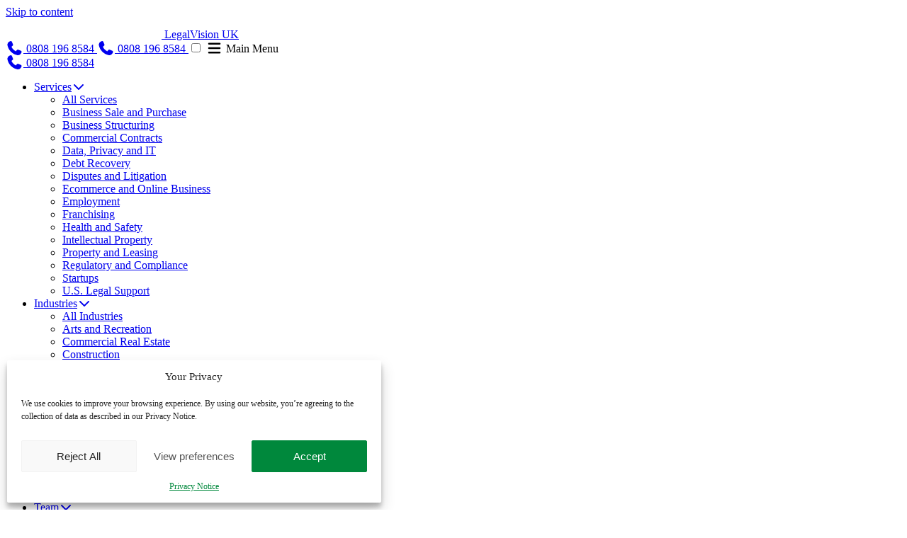

--- FILE ---
content_type: text/html; charset=UTF-8
request_url: https://legalvision.co.uk/business-structures/discretionary-trust/
body_size: 38724
content:
<!doctype html>
<html prefix="og: https://ogp.me/ns#" lang="en-GB"      class="scroll-smooth scroll-pt-21 md:scroll-pt-26">
<head>
    <meta charset="UTF-8">
<script>
var gform;gform||(document.addEventListener("gform_main_scripts_loaded",function(){gform.scriptsLoaded=!0}),document.addEventListener("gform/theme/scripts_loaded",function(){gform.themeScriptsLoaded=!0}),window.addEventListener("DOMContentLoaded",function(){gform.domLoaded=!0}),gform={domLoaded:!1,scriptsLoaded:!1,themeScriptsLoaded:!1,isFormEditor:()=>"function"==typeof InitializeEditor,callIfLoaded:function(o){return!(!gform.domLoaded||!gform.scriptsLoaded||!gform.themeScriptsLoaded&&!gform.isFormEditor()||(gform.isFormEditor()&&console.warn("The use of gform.initializeOnLoaded() is deprecated in the form editor context and will be removed in Gravity Forms 3.1."),o(),0))},initializeOnLoaded:function(o){gform.callIfLoaded(o)||(document.addEventListener("gform_main_scripts_loaded",()=>{gform.scriptsLoaded=!0,gform.callIfLoaded(o)}),document.addEventListener("gform/theme/scripts_loaded",()=>{gform.themeScriptsLoaded=!0,gform.callIfLoaded(o)}),window.addEventListener("DOMContentLoaded",()=>{gform.domLoaded=!0,gform.callIfLoaded(o)}))},hooks:{action:{},filter:{}},addAction:function(o,r,e,t){gform.addHook("action",o,r,e,t)},addFilter:function(o,r,e,t){gform.addHook("filter",o,r,e,t)},doAction:function(o){gform.doHook("action",o,arguments)},applyFilters:function(o){return gform.doHook("filter",o,arguments)},removeAction:function(o,r){gform.removeHook("action",o,r)},removeFilter:function(o,r,e){gform.removeHook("filter",o,r,e)},addHook:function(o,r,e,t,n){null==gform.hooks[o][r]&&(gform.hooks[o][r]=[]);var d=gform.hooks[o][r];null==n&&(n=r+"_"+d.length),gform.hooks[o][r].push({tag:n,callable:e,priority:t=null==t?10:t})},doHook:function(r,o,e){var t;if(e=Array.prototype.slice.call(e,1),null!=gform.hooks[r][o]&&((o=gform.hooks[r][o]).sort(function(o,r){return o.priority-r.priority}),o.forEach(function(o){"function"!=typeof(t=o.callable)&&(t=window[t]),"action"==r?t.apply(null,e):e[0]=t.apply(null,e)})),"filter"==r)return e[0]},removeHook:function(o,r,t,n){var e;null!=gform.hooks[o][r]&&(e=(e=gform.hooks[o][r]).filter(function(o,r,e){return!!(null!=n&&n!=o.tag||null!=t&&t!=o.priority)}),gform.hooks[o][r]=e)}});
</script>

    <link rel="profile" href="https://gmpg.org/xfn/11">

    <!-- LV images -->
    <link rel="preconnect" href="https://img.legalvision.com.au/">

    <!-- Adobe fonts -->
    <link rel="preconnect" href="https://use.typekit.net">
    <link rel="preconnect" href="https://p.typekit.net">

        <!--    <link rel="preload"-->
    <!--          as="image"-->
    <!--          href="--><!--/img/header-background.png" fetchpriority="high">-->
    
    
                        <link rel='preload' as='image' href='https://img.legalvision.com.au/wp-content/uploads/sites/4/2021/11/30230258/brand-design-00074.jpg?h=384&w=1000&auto=format&q=80' media='(min-width: 1024px) and (max-resolution: 1.9x)'>
                        <link rel='preload' as='image' href='https://img.legalvision.com.au/wp-content/uploads/sites/4/2021/11/30230258/brand-design-00074.jpg?h=384&w=1000&auto=format&q=80&dpr=2' media='(min-width: 1024px) and (min-resolution: 2x)'>
                    
                        <link rel='preload' as='image' href='https://img.legalvision.com.au/wp-content/uploads/sites/4/2021/11/30230258/brand-design-00074.jpg?h=256&w=700&auto=format&q=80' media='(min-width: 708px) and (max-width: 1023px) and (max-resolution: 1.9x)'>
                        <link rel='preload' as='image' href='https://img.legalvision.com.au/wp-content/uploads/sites/4/2021/11/30230258/brand-design-00074.jpg?h=256&w=700&auto=format&q=80&dpr=2' media='(min-width: 708px) and (max-width: 1023px) and (min-resolution: 2x)'>
                    
                        <link rel='preload' as='image' href='https://img.legalvision.com.au/wp-content/uploads/sites/4/2021/11/30230258/brand-design-00074.jpg?h=256&w=390&auto=format&q=80' media='(min-width: 391px) and (max-width: 707px) and (max-resolution: 1.9x)'>
                        <link rel='preload' as='image' href='https://img.legalvision.com.au/wp-content/uploads/sites/4/2021/11/30230258/brand-design-00074.jpg?h=256&w=390&auto=format&q=80&dpr=2' media='(min-width: 391px) and (max-width: 707px) and (min-resolution: 2x)'>
                    
                        <link rel='preload' as='image' href='https://img.legalvision.com.au/wp-content/uploads/sites/4/2021/11/30230258/brand-design-00074.jpg?h=256&w=320&auto=format&q=80' media='(max-width: 390px) and (max-resolution: 1.9x)'>
                        <link rel='preload' as='image' href='https://img.legalvision.com.au/wp-content/uploads/sites/4/2021/11/30230258/brand-design-00074.jpg?h=256&w=320&auto=format&q=80&dpr=2' media='(max-width: 390px) and (min-resolution: 2x)'>
                    
    
            <script>
          (function(h, o, u, n, d) {
            h = h[d] = h[d] || {
              q: [], onReady: function(c) {
                h.q.push(c);
              }
            };
            d = o.createElement(u);
            d.async = 1;
            d.src = n;
            n = o.getElementsByTagName(u)[0];
            n.parentNode.insertBefore(d, n);
          })(window, document, 'script', 'https://www.datadoghq-browser-agent.com/us1/v5/datadog-rum.js', 'DD_RUM');
          window.DD_RUM.onReady(function() {
            window.DD_RUM.init({
              clientToken: 'pub0f23e4c54d4cf0e7d2ad601f7d238cda',
              applicationId: 'b0db765d-bf8c-4588-919e-a5424d5f5b79',
              // `site` refers to the Datadog site parameter of your organization
              // see https://docs.datadoghq.com/getting_started/site/
              site: 'datadoghq.com',
              service: 'website-uk',
              env: 'prod',
              // Specify a version number to identify the deployed version of your application in Datadog
              version: '1.1.0',
              sessionSampleRate: 30,
              sessionReplaySampleRate: 0,
              trackUserInteractions: true,
              trackResources: true,
              trackLongTasks: true,
              defaultPrivacyLevel: 'mask-user-input'
            });
          });
        </script>
    
    <meta name="viewport" content="width=device-width, initial-scale=1">
    <meta property="fb:admins" content="539526758" />
    <meta property="fb:app_id" content="447286535328379" />
    <meta name="linkstant" content="186977010" />

    <link rel="profile" href="http://gmpg.org/xfn/11" />
    <link rel="pingback" href="" />

    <link rel="icon" sizes="16x16 32x32 48x48" href="/favicon.ico" />
    <link rel="icon" sizes="96x96" type="image/png" href="https://legalvision.co.uk/wp-content/themes/legalv-v6/img/favicon-96x96.png" />

    <link rel="apple-touch-icon" sizes="180x180" href="https://legalvision.co.uk/wp-content/themes/legalv-v6/img/apple-touch-icon.png">
    <link rel="apple-touch-icon" href="https://legalvision.co.uk/wp-content/themes/legalv-v6/img/apple-touch-icon.png">

    
        <link rel="preload" href="https://use.typekit.net/ecb7ios.css" as="style" />
    <script src="https://kit.fontawesome.com/913d0bec47.js" crossorigin="anonymous"></script>
    <meta name='robots' content='index, follow, max-image-preview:large, max-snippet:-1, max-video-preview:-1' />

	<!-- This site is optimized with the Yoast SEO plugin v26.7 - https://yoast.com/wordpress/plugins/seo/ -->
	<title>Setting Up a Discretionary Trust in England and Wales | LegalVision UK</title>
	<meta name="description" content="Discretionary trusts enable the trustees to choose which beneficiaries can benefit from the trust assets. We explain how to set one up." />
	<link rel="canonical" href="https://legalvision.co.uk/business-structures/discretionary-trust/" />
	<meta property="og:locale" content="en_GB" />
	<meta property="og:type" content="article" />
	<meta property="og:title" content="Setting Up a Discretionary Trust in England and Wales | LegalVision UK" />
	<meta property="og:description" content="Discretionary trusts enable the trustees to choose which beneficiaries can benefit from the trust assets. We explain how to set one up." />
	<meta property="og:url" content="https://legalvision.co.uk/business-structures/discretionary-trust/" />
	<meta property="og:site_name" content="LegalVision UK" />
	<meta property="article:publisher" content="https://www.facebook.com/LegalVision" />
	<meta property="article:published_time" content="2021-12-22T05:45:56+00:00" />
	<meta property="article:modified_time" content="2025-07-01T23:42:38+00:00" />
	<meta property="og:image" content="https://img.legalvision.com.au/wp-content/uploads/sites/4/2021/11/30230258/brand-design-00074.jpg" />
	<meta property="og:image:width" content="1600" />
	<meta property="og:image:height" content="1068" />
	<meta property="og:image:type" content="image/jpeg" />
	<meta name="author" content="Kieran Ram" />
	<meta name="twitter:card" content="summary_large_image" />
	<meta name="twitter:creator" content="@LegalVision_law" />
	<meta name="twitter:site" content="@LegalVision_law" />
	<meta name="twitter:label1" content="Written by" />
	<meta name="twitter:data1" content="Kieran Ram" />
	<meta name="twitter:label2" content="Est. reading time" />
	<meta name="twitter:data2" content="7 minutes" />
	<script type="application/ld+json" class="yoast-schema-graph">{"@context":"https://schema.org","@graph":[{"@type":"Article","@id":"https://legalvision.co.uk/business-structures/discretionary-trust/#article","isPartOf":{"@id":"https://legalvision.co.uk/business-structures/discretionary-trust/"},"author":{"name":"Kieran Ram","@id":"https://legalvision.co.uk/#/schema/person/5a59ade89273f68f939c7cb8cc66e6f1"},"headline":"How Do I Set Up a Discretionary Trust in England and Wales?","datePublished":"2021-12-22T05:45:56+00:00","dateModified":"2025-07-01T23:42:38+00:00","mainEntityOfPage":{"@id":"https://legalvision.co.uk/business-structures/discretionary-trust/"},"wordCount":1437,"image":{"@id":"https://legalvision.co.uk/business-structures/discretionary-trust/#primaryimage"},"thumbnailUrl":"https://img.legalvision.com.au/wp-content/uploads/sites/4/2021/11/30230258/brand-design-00074.jpg","keywords":["small business","medium business","discretionary trust","estate planning","trust deed"],"articleSection":["Business Structuring Articles"],"inLanguage":"en-GB"},{"@type":["WebPage","FAQPage"],"@id":"https://legalvision.co.uk/business-structures/discretionary-trust/","url":"https://legalvision.co.uk/business-structures/discretionary-trust/","name":"Setting Up a Discretionary Trust in England and Wales | LegalVision UK","isPartOf":{"@id":"https://legalvision.co.uk/#website"},"primaryImageOfPage":{"@id":"https://legalvision.co.uk/business-structures/discretionary-trust/#primaryimage"},"image":{"@id":"https://legalvision.co.uk/business-structures/discretionary-trust/#primaryimage"},"thumbnailUrl":"https://img.legalvision.com.au/wp-content/uploads/sites/4/2021/11/30230258/brand-design-00074.jpg","datePublished":"2021-12-22T05:45:56+00:00","dateModified":"2025-07-01T23:42:38+00:00","author":{"@id":"https://legalvision.co.uk/#/schema/person/5a59ade89273f68f939c7cb8cc66e6f1"},"description":"Discretionary trusts enable the trustees to choose which beneficiaries can benefit from the trust assets. We explain how to set one up.","breadcrumb":{"@id":"https://legalvision.co.uk/business-structures/discretionary-trust/#breadcrumb"},"mainEntity":[{"@id":"https://legalvision.co.uk/business-structures/discretionary-trust/#faq-question-1640151667421"},{"@id":"https://legalvision.co.uk/business-structures/discretionary-trust/#faq-question-1640151678743"}],"inLanguage":"en-GB","potentialAction":[{"@type":"ReadAction","target":["https://legalvision.co.uk/business-structures/discretionary-trust/"]}]},{"@type":"ImageObject","inLanguage":"en-GB","@id":"https://legalvision.co.uk/business-structures/discretionary-trust/#primaryimage","url":"https://img.legalvision.com.au/wp-content/uploads/sites/4/2021/11/30230258/brand-design-00074.jpg","contentUrl":"https://img.legalvision.com.au/wp-content/uploads/sites/4/2021/11/30230258/brand-design-00074.jpg","width":1600,"height":1068,"caption":"Setting Up a Discretionary Trust in England and Wales | LegalVision UK"},{"@type":"BreadcrumbList","@id":"https://legalvision.co.uk/business-structures/discretionary-trust/#breadcrumb","itemListElement":[{"@type":"ListItem","position":1,"name":"Home","item":"https://legalvision.co.uk/"},{"@type":"ListItem","position":2,"name":"Business Structuring Articles","item":"https://legalvision.co.uk/category/business-structures/"},{"@type":"ListItem","position":3,"name":"How Do I Set Up a Discretionary Trust in England and Wales?"}]},{"@type":"WebSite","@id":"https://legalvision.co.uk/#website","url":"https://legalvision.co.uk/","name":"LegalVision UK","description":"LegalVision is a commercial law firm in the UK with a commitment to innovation","potentialAction":[{"@type":"SearchAction","target":{"@type":"EntryPoint","urlTemplate":"https://legalvision.co.uk/?s={search_term_string}"},"query-input":{"@type":"PropertyValueSpecification","valueRequired":true,"valueName":"search_term_string"}}],"inLanguage":"en-GB"},{"@type":"Person","@id":"https://legalvision.co.uk/#/schema/person/5a59ade89273f68f939c7cb8cc66e6f1","name":"Kieran Ram","image":{"@type":"ImageObject","inLanguage":"en-GB","@id":"https://legalvision.co.uk/#/schema/person/image/","url":"https://legalvision.co.uk/wp-content/uploads/sites/4/2024/04/Kieran-2349-scaled-e1714435159620-96x96.jpg","contentUrl":"https://legalvision.co.uk/wp-content/uploads/sites/4/2024/04/Kieran-2349-scaled-e1714435159620-96x96.jpg","caption":"Kieran Ram"},"description":"Kieran is a Trainee Solicitor in LegalVision’s Corporate and Commercial team. He has completed a Law Degree, the Legal Practice Course and a Masters in Sports Law, specialising in Football Law.","url":"https://legalvision.co.uk/author/kieranram/"},{"@type":"Question","@id":"https://legalvision.co.uk/business-structures/discretionary-trust/#faq-question-1640151667421","position":1,"url":"https://legalvision.co.uk/business-structures/discretionary-trust/#faq-question-1640151667421","name":"What is a discretionary trust?","answerCount":1,"acceptedAnswer":{"@type":"Answer","text":"A discretionary trust gives the trustees the power to determine how to apply the trust property in favour of the beneficiaries. They are more flexible than fixed trusts because the trustees can exercise their powers according to the individual circumstances of each beneficiary as the trustee sees fit. ","inLanguage":"en-GB"},"inLanguage":"en-GB"},{"@type":"Question","@id":"https://legalvision.co.uk/business-structures/discretionary-trust/#faq-question-1640151678743","position":2,"url":"https://legalvision.co.uk/business-structures/discretionary-trust/#faq-question-1640151678743","name":"Can I be the trustee of a discretionary trust?","answerCount":1,"acceptedAnswer":{"@type":"Answer","text":"In short, yes, you can. However, be aware that the law holds you to the standards of all other trustees. When you transfer the beneficial interest of the trust property, including your company shares, to the beneficiaries, you must act with their best interests in mind. This means you will no longer have a beneficial interest in the company’s shares. Therefore, as an example, you would not be able to pay yourself the dividends. ","inLanguage":"en-GB"},"inLanguage":"en-GB"}]}</script>
	<!-- / Yoast SEO plugin. -->


<link rel='dns-prefetch' href='//kit.fontawesome.com' />
<link rel='dns-prefetch' href='//use.typekit.net' />
<link rel="alternate" type="application/rss+xml" title="LegalVision UK &raquo; Feed" href="https://legalvision.co.uk/feed/" />
<link rel="alternate" type="application/rss+xml" title="LegalVision UK &raquo; Comments Feed" href="https://legalvision.co.uk/comments/feed/" />
<style id='wp-img-auto-sizes-contain-inline-css'>
img:is([sizes=auto i],[sizes^="auto," i]){contain-intrinsic-size:3000px 1500px}
/*# sourceURL=wp-img-auto-sizes-contain-inline-css */
</style>
<link rel='stylesheet' id='adobe-font-brother-1816-async-css' href='https://use.typekit.net/ecb7ios.css' media="print" onload="this.media='all'; this.onload=null;" />
<style id='font-awesome-svg-styles-default-inline-css'>
.svg-inline--fa {
  display: inline-block;
  height: 1em;
  overflow: visible;
  vertical-align: -.125em;
}
/*# sourceURL=font-awesome-svg-styles-default-inline-css */
</style>
<link rel='stylesheet' id='font-awesome-svg-styles-css' href='https://legalvision.co.uk/wp-content/uploads/sites/4/font-awesome/v7.1.0/css/svg-with-js.css' media='all' />
<style id='font-awesome-svg-styles-inline-css'>
   .wp-block-font-awesome-icon svg::before,
   .wp-rich-text-font-awesome-icon svg::before {content: unset;}
/*# sourceURL=font-awesome-svg-styles-inline-css */
</style>
<style   data-wpacu-inline-css-file='1'>
.cmplz-video.cmplz-iframe-styles{background-color:transparent}.cmplz-video.cmplz-hidden{visibility:hidden !important}.cmplz-blocked-content-notice{display:none}.cmplz-placeholder-parent{height:inherit}.cmplz-optin .cmplz-blocked-content-container .cmplz-blocked-content-notice,.cmplz-optin .cmplz-wp-video .cmplz-blocked-content-notice,.cmplz-optout .cmplz-blocked-content-container .cmplz-blocked-content-notice,.cmplz-optout .cmplz-wp-video .cmplz-blocked-content-notice{display:block}.cmplz-blocked-content-container,.cmplz-wp-video{animation-name:cmplz-fadein;animation-duration:600ms;background:#FFF;border:0;border-radius:3px;box-shadow:0 0 1px 0 rgba(0,0,0,0.5),0 1px 10px 0 rgba(0,0,0,0.15);display:flex;justify-content:center;align-items:center;background-repeat:no-repeat !important;background-size:cover !important;height:inherit;position:relative}.cmplz-blocked-content-container.gmw-map-cover,.cmplz-wp-video.gmw-map-cover{max-height:100%;position:absolute}.cmplz-blocked-content-container.cmplz-video-placeholder,.cmplz-wp-video.cmplz-video-placeholder{padding-bottom:initial}.cmplz-blocked-content-container iframe,.cmplz-wp-video iframe{visibility:hidden;max-height:100%;border:0 !important}.cmplz-blocked-content-container .cmplz-custom-accept-btn,.cmplz-wp-video .cmplz-custom-accept-btn{white-space:normal;text-transform:initial;cursor:pointer;position:absolute !important;width:100%;top:50%;left:50%;transform:translate(-50%,-50%);max-width:200px;font-size:14px;padding:10px;background-color:rgba(0,0,0,0.5);color:#fff;text-align:center;z-index:98;line-height:23px}.cmplz-blocked-content-container .cmplz-custom-accept-btn:focus,.cmplz-wp-video .cmplz-custom-accept-btn:focus{border:1px dotted #cecece}.cmplz-blocked-content-container .cmplz-blocked-content-notice,.cmplz-wp-video .cmplz-blocked-content-notice{white-space:normal;text-transform:initial;position:absolute !important;width:100%;top:50%;left:50%;transform:translate(-50%,-50%);max-width:300px;font-size:14px;padding:10px;background-color:rgba(0,0,0,0.5);color:#fff;text-align:center;z-index:98;line-height:23px}.cmplz-blocked-content-container .cmplz-blocked-content-notice .cmplz-links,.cmplz-wp-video .cmplz-blocked-content-notice .cmplz-links{display:block;margin-bottom:10px}.cmplz-blocked-content-container .cmplz-blocked-content-notice .cmplz-links a,.cmplz-wp-video .cmplz-blocked-content-notice .cmplz-links a{color:#fff}.cmplz-blocked-content-container .cmplz-blocked-content-notice .cmplz-blocked-content-notice-body,.cmplz-wp-video .cmplz-blocked-content-notice .cmplz-blocked-content-notice-body{display:block}.cmplz-blocked-content-container div div{display:none}.cmplz-wp-video .cmplz-placeholder-element{width:100%;height:inherit}@keyframes cmplz-fadein{from{opacity:0}to{opacity:1}}
</style>
<link rel='stylesheet' id='legalv-v6-style-css' href='https://legalvision.co.uk/wp-content/themes/legalv-v6/style.css?ver=t9aysr' media='all' />
<script defer crossorigin="anonymous" src="https://kit.fontawesome.com/913d0bec47.js" id="font-awesome-official-js"></script>
<link rel="https://api.w.org/" href="https://legalvision.co.uk/api/" /><link rel="alternate" title="JSON" type="application/json" href="https://legalvision.co.uk/api/wp/v2/posts/882" /><link rel="EditURI" type="application/rsd+xml" title="RSD" href="https://legalvision.co.uk/xmlrpc.php?rsd" />
<link rel='shortlink' href='https://legalvision.co.uk/?p=882' />
			<style>.cmplz-hidden {
					display: none !important;
				}</style><style id='wp-block-heading-inline-css'>
h1:where(.wp-block-heading).has-background,h2:where(.wp-block-heading).has-background,h3:where(.wp-block-heading).has-background,h4:where(.wp-block-heading).has-background,h5:where(.wp-block-heading).has-background,h6:where(.wp-block-heading).has-background{padding:1.25em 2.375em}h1.has-text-align-left[style*=writing-mode]:where([style*=vertical-lr]),h1.has-text-align-right[style*=writing-mode]:where([style*=vertical-rl]),h2.has-text-align-left[style*=writing-mode]:where([style*=vertical-lr]),h2.has-text-align-right[style*=writing-mode]:where([style*=vertical-rl]),h3.has-text-align-left[style*=writing-mode]:where([style*=vertical-lr]),h3.has-text-align-right[style*=writing-mode]:where([style*=vertical-rl]),h4.has-text-align-left[style*=writing-mode]:where([style*=vertical-lr]),h4.has-text-align-right[style*=writing-mode]:where([style*=vertical-rl]),h5.has-text-align-left[style*=writing-mode]:where([style*=vertical-lr]),h5.has-text-align-right[style*=writing-mode]:where([style*=vertical-rl]),h6.has-text-align-left[style*=writing-mode]:where([style*=vertical-lr]),h6.has-text-align-right[style*=writing-mode]:where([style*=vertical-rl]){rotate:180deg}
/*# sourceURL=https://legalvision.co.uk/wp-includes/blocks/heading/style.min.css */
</style>
<style id='wp-block-list-inline-css'>
ol,ul{box-sizing:border-box}:root :where(.wp-block-list.has-background){padding:1.25em 2.375em}
/*# sourceURL=https://legalvision.co.uk/wp-includes/blocks/list/style.min.css */
</style>
<style id='wp-block-paragraph-inline-css'>
.is-small-text{font-size:.875em}.is-regular-text{font-size:1em}.is-large-text{font-size:2.25em}.is-larger-text{font-size:3em}.has-drop-cap:not(:focus):first-letter{float:left;font-size:8.4em;font-style:normal;font-weight:100;line-height:.68;margin:.05em .1em 0 0;text-transform:uppercase}body.rtl .has-drop-cap:not(:focus):first-letter{float:none;margin-left:.1em}p.has-drop-cap.has-background{overflow:hidden}:root :where(p.has-background){padding:1.25em 2.375em}:where(p.has-text-color:not(.has-link-color)) a{color:inherit}p.has-text-align-left[style*="writing-mode:vertical-lr"],p.has-text-align-right[style*="writing-mode:vertical-rl"]{rotate:180deg}
/*# sourceURL=https://legalvision.co.uk/wp-includes/blocks/paragraph/style.min.css */
</style>
<style id='global-styles-inline-css'>
:root{--wp--preset--aspect-ratio--square: 1;--wp--preset--aspect-ratio--4-3: 4/3;--wp--preset--aspect-ratio--3-4: 3/4;--wp--preset--aspect-ratio--3-2: 3/2;--wp--preset--aspect-ratio--2-3: 2/3;--wp--preset--aspect-ratio--16-9: 16/9;--wp--preset--aspect-ratio--9-16: 9/16;--wp--preset--color--black: #000000;--wp--preset--color--cyan-bluish-gray: #abb8c3;--wp--preset--color--white: #ffffff;--wp--preset--color--pale-pink: #f78da7;--wp--preset--color--vivid-red: #cf2e2e;--wp--preset--color--luminous-vivid-orange: #ff6900;--wp--preset--color--luminous-vivid-amber: #fcb900;--wp--preset--color--light-green-cyan: #7bdcb5;--wp--preset--color--vivid-green-cyan: #00d084;--wp--preset--color--pale-cyan-blue: #8ed1fc;--wp--preset--color--vivid-cyan-blue: #0693e3;--wp--preset--color--vivid-purple: #9b51e0;--wp--preset--color--background: #fff;--wp--preset--color--foreground: hsl(0 0% 18.4%);--wp--preset--color--lv-orange: hsl(22.3 100% 54.1%);--wp--preset--color--lv-teal: hsl(195 50% 23.5%);--wp--preset--gradient--vivid-cyan-blue-to-vivid-purple: linear-gradient(135deg,rgb(6,147,227) 0%,rgb(155,81,224) 100%);--wp--preset--gradient--light-green-cyan-to-vivid-green-cyan: linear-gradient(135deg,rgb(122,220,180) 0%,rgb(0,208,130) 100%);--wp--preset--gradient--luminous-vivid-amber-to-luminous-vivid-orange: linear-gradient(135deg,rgb(252,185,0) 0%,rgb(255,105,0) 100%);--wp--preset--gradient--luminous-vivid-orange-to-vivid-red: linear-gradient(135deg,rgb(255,105,0) 0%,rgb(207,46,46) 100%);--wp--preset--gradient--very-light-gray-to-cyan-bluish-gray: linear-gradient(135deg,rgb(238,238,238) 0%,rgb(169,184,195) 100%);--wp--preset--gradient--cool-to-warm-spectrum: linear-gradient(135deg,rgb(74,234,220) 0%,rgb(151,120,209) 20%,rgb(207,42,186) 40%,rgb(238,44,130) 60%,rgb(251,105,98) 80%,rgb(254,248,76) 100%);--wp--preset--gradient--blush-light-purple: linear-gradient(135deg,rgb(255,206,236) 0%,rgb(152,150,240) 100%);--wp--preset--gradient--blush-bordeaux: linear-gradient(135deg,rgb(254,205,165) 0%,rgb(254,45,45) 50%,rgb(107,0,62) 100%);--wp--preset--gradient--luminous-dusk: linear-gradient(135deg,rgb(255,203,112) 0%,rgb(199,81,192) 50%,rgb(65,88,208) 100%);--wp--preset--gradient--pale-ocean: linear-gradient(135deg,rgb(255,245,203) 0%,rgb(182,227,212) 50%,rgb(51,167,181) 100%);--wp--preset--gradient--electric-grass: linear-gradient(135deg,rgb(202,248,128) 0%,rgb(113,206,126) 100%);--wp--preset--gradient--midnight: linear-gradient(135deg,rgb(2,3,129) 0%,rgb(40,116,252) 100%);--wp--preset--font-size--small: 13px;--wp--preset--font-size--medium: 20px;--wp--preset--font-size--large: 36px;--wp--preset--font-size--x-large: 42px;--wp--preset--spacing--20: 0.44rem;--wp--preset--spacing--30: 0.67rem;--wp--preset--spacing--40: 1rem;--wp--preset--spacing--50: 1.5rem;--wp--preset--spacing--60: 2.25rem;--wp--preset--spacing--70: 3.38rem;--wp--preset--spacing--80: 5.06rem;--wp--preset--shadow--natural: 6px 6px 9px rgba(0, 0, 0, 0.2);--wp--preset--shadow--deep: 12px 12px 50px rgba(0, 0, 0, 0.4);--wp--preset--shadow--sharp: 6px 6px 0px rgba(0, 0, 0, 0.2);--wp--preset--shadow--outlined: 6px 6px 0px -3px rgb(255, 255, 255), 6px 6px rgb(0, 0, 0);--wp--preset--shadow--crisp: 6px 6px 0px rgb(0, 0, 0);}:root { --wp--style--global--content-size: 50rem;--wp--style--global--wide-size: 60rem; }:where(body) { margin: 0; }.wp-site-blocks > .alignleft { float: left; margin-right: 2em; }.wp-site-blocks > .alignright { float: right; margin-left: 2em; }.wp-site-blocks > .aligncenter { justify-content: center; margin-left: auto; margin-right: auto; }:where(.is-layout-flex){gap: 0.5em;}:where(.is-layout-grid){gap: 0.5em;}.is-layout-flow > .alignleft{float: left;margin-inline-start: 0;margin-inline-end: 2em;}.is-layout-flow > .alignright{float: right;margin-inline-start: 2em;margin-inline-end: 0;}.is-layout-flow > .aligncenter{margin-left: auto !important;margin-right: auto !important;}.is-layout-constrained > .alignleft{float: left;margin-inline-start: 0;margin-inline-end: 2em;}.is-layout-constrained > .alignright{float: right;margin-inline-start: 2em;margin-inline-end: 0;}.is-layout-constrained > .aligncenter{margin-left: auto !important;margin-right: auto !important;}.is-layout-constrained > :where(:not(.alignleft):not(.alignright):not(.alignfull)){max-width: var(--wp--style--global--content-size);margin-left: auto !important;margin-right: auto !important;}.is-layout-constrained > .alignwide{max-width: var(--wp--style--global--wide-size);}body .is-layout-flex{display: flex;}.is-layout-flex{flex-wrap: wrap;align-items: center;}.is-layout-flex > :is(*, div){margin: 0;}body .is-layout-grid{display: grid;}.is-layout-grid > :is(*, div){margin: 0;}body{padding-top: 0px;padding-right: 0px;padding-bottom: 0px;padding-left: 0px;}:root :where(.wp-element-button, .wp-block-button__link){background-color: #32373c;border-width: 0;color: #fff;font-family: inherit;font-size: inherit;font-style: inherit;font-weight: inherit;letter-spacing: inherit;line-height: inherit;padding-top: calc(0.667em + 2px);padding-right: calc(1.333em + 2px);padding-bottom: calc(0.667em + 2px);padding-left: calc(1.333em + 2px);text-decoration: none;text-transform: inherit;}.has-black-color{color: var(--wp--preset--color--black) !important;}.has-cyan-bluish-gray-color{color: var(--wp--preset--color--cyan-bluish-gray) !important;}.has-white-color{color: var(--wp--preset--color--white) !important;}.has-pale-pink-color{color: var(--wp--preset--color--pale-pink) !important;}.has-vivid-red-color{color: var(--wp--preset--color--vivid-red) !important;}.has-luminous-vivid-orange-color{color: var(--wp--preset--color--luminous-vivid-orange) !important;}.has-luminous-vivid-amber-color{color: var(--wp--preset--color--luminous-vivid-amber) !important;}.has-light-green-cyan-color{color: var(--wp--preset--color--light-green-cyan) !important;}.has-vivid-green-cyan-color{color: var(--wp--preset--color--vivid-green-cyan) !important;}.has-pale-cyan-blue-color{color: var(--wp--preset--color--pale-cyan-blue) !important;}.has-vivid-cyan-blue-color{color: var(--wp--preset--color--vivid-cyan-blue) !important;}.has-vivid-purple-color{color: var(--wp--preset--color--vivid-purple) !important;}.has-background-color{color: var(--wp--preset--color--background) !important;}.has-foreground-color{color: var(--wp--preset--color--foreground) !important;}.has-lv-orange-color{color: var(--wp--preset--color--lv-orange) !important;}.has-lv-teal-color{color: var(--wp--preset--color--lv-teal) !important;}.has-black-background-color{background-color: var(--wp--preset--color--black) !important;}.has-cyan-bluish-gray-background-color{background-color: var(--wp--preset--color--cyan-bluish-gray) !important;}.has-white-background-color{background-color: var(--wp--preset--color--white) !important;}.has-pale-pink-background-color{background-color: var(--wp--preset--color--pale-pink) !important;}.has-vivid-red-background-color{background-color: var(--wp--preset--color--vivid-red) !important;}.has-luminous-vivid-orange-background-color{background-color: var(--wp--preset--color--luminous-vivid-orange) !important;}.has-luminous-vivid-amber-background-color{background-color: var(--wp--preset--color--luminous-vivid-amber) !important;}.has-light-green-cyan-background-color{background-color: var(--wp--preset--color--light-green-cyan) !important;}.has-vivid-green-cyan-background-color{background-color: var(--wp--preset--color--vivid-green-cyan) !important;}.has-pale-cyan-blue-background-color{background-color: var(--wp--preset--color--pale-cyan-blue) !important;}.has-vivid-cyan-blue-background-color{background-color: var(--wp--preset--color--vivid-cyan-blue) !important;}.has-vivid-purple-background-color{background-color: var(--wp--preset--color--vivid-purple) !important;}.has-background-background-color{background-color: var(--wp--preset--color--background) !important;}.has-foreground-background-color{background-color: var(--wp--preset--color--foreground) !important;}.has-lv-orange-background-color{background-color: var(--wp--preset--color--lv-orange) !important;}.has-lv-teal-background-color{background-color: var(--wp--preset--color--lv-teal) !important;}.has-black-border-color{border-color: var(--wp--preset--color--black) !important;}.has-cyan-bluish-gray-border-color{border-color: var(--wp--preset--color--cyan-bluish-gray) !important;}.has-white-border-color{border-color: var(--wp--preset--color--white) !important;}.has-pale-pink-border-color{border-color: var(--wp--preset--color--pale-pink) !important;}.has-vivid-red-border-color{border-color: var(--wp--preset--color--vivid-red) !important;}.has-luminous-vivid-orange-border-color{border-color: var(--wp--preset--color--luminous-vivid-orange) !important;}.has-luminous-vivid-amber-border-color{border-color: var(--wp--preset--color--luminous-vivid-amber) !important;}.has-light-green-cyan-border-color{border-color: var(--wp--preset--color--light-green-cyan) !important;}.has-vivid-green-cyan-border-color{border-color: var(--wp--preset--color--vivid-green-cyan) !important;}.has-pale-cyan-blue-border-color{border-color: var(--wp--preset--color--pale-cyan-blue) !important;}.has-vivid-cyan-blue-border-color{border-color: var(--wp--preset--color--vivid-cyan-blue) !important;}.has-vivid-purple-border-color{border-color: var(--wp--preset--color--vivid-purple) !important;}.has-background-border-color{border-color: var(--wp--preset--color--background) !important;}.has-foreground-border-color{border-color: var(--wp--preset--color--foreground) !important;}.has-lv-orange-border-color{border-color: var(--wp--preset--color--lv-orange) !important;}.has-lv-teal-border-color{border-color: var(--wp--preset--color--lv-teal) !important;}.has-vivid-cyan-blue-to-vivid-purple-gradient-background{background: var(--wp--preset--gradient--vivid-cyan-blue-to-vivid-purple) !important;}.has-light-green-cyan-to-vivid-green-cyan-gradient-background{background: var(--wp--preset--gradient--light-green-cyan-to-vivid-green-cyan) !important;}.has-luminous-vivid-amber-to-luminous-vivid-orange-gradient-background{background: var(--wp--preset--gradient--luminous-vivid-amber-to-luminous-vivid-orange) !important;}.has-luminous-vivid-orange-to-vivid-red-gradient-background{background: var(--wp--preset--gradient--luminous-vivid-orange-to-vivid-red) !important;}.has-very-light-gray-to-cyan-bluish-gray-gradient-background{background: var(--wp--preset--gradient--very-light-gray-to-cyan-bluish-gray) !important;}.has-cool-to-warm-spectrum-gradient-background{background: var(--wp--preset--gradient--cool-to-warm-spectrum) !important;}.has-blush-light-purple-gradient-background{background: var(--wp--preset--gradient--blush-light-purple) !important;}.has-blush-bordeaux-gradient-background{background: var(--wp--preset--gradient--blush-bordeaux) !important;}.has-luminous-dusk-gradient-background{background: var(--wp--preset--gradient--luminous-dusk) !important;}.has-pale-ocean-gradient-background{background: var(--wp--preset--gradient--pale-ocean) !important;}.has-electric-grass-gradient-background{background: var(--wp--preset--gradient--electric-grass) !important;}.has-midnight-gradient-background{background: var(--wp--preset--gradient--midnight) !important;}.has-small-font-size{font-size: var(--wp--preset--font-size--small) !important;}.has-medium-font-size{font-size: var(--wp--preset--font-size--medium) !important;}.has-large-font-size{font-size: var(--wp--preset--font-size--large) !important;}.has-x-large-font-size{font-size: var(--wp--preset--font-size--x-large) !important;}
/*# sourceURL=global-styles-inline-css */
</style>
</head>

<body data-cmplz=1 class="wp-singular post-template-default single single-post postid-882 single-format-standard wp-embed-responsive wp-theme-legalv-v6 is-uk overflow-x-hidden has-[#mobile-menu-toggle:checked]:overflow-hidden">
            <noscript>
            <iframe src="https://www.googletagmanager.com/ns.html?id=" height="0" width="0"
                    style="display:none;visibility:hidden"></iframe>
        </noscript>
    
    
    <div id="page">
        <a href="#content"
           class=" absolute left-0 z-50 p-3 m-3 -translate-y-20 focus:translate-y-0 focus-visible:translate-y-0 transition bg-teal text-white">Skip to content</a>

        
<header id="masthead" class="relative bg-teal-800 h-25 mb-8 lg:mb-24">
    
<div
    class="js-menu-outer group/menu fixed w-full transition-all duration-500 bg-transparent z-50 flex flex-wrap items-start content-start xl:items-center px-5 lg:px-10 pt-6 md:pt-8 pb-6 md:pb-8 text-white has-[#mobile-menu-toggle:checked]:overflow-y-scroll has-[#mobile-menu-toggle:checked]:bg-teal-800 has-[#mobile-menu-toggle:checked]:h-screen">
    <div class="mr-2.5 flex-1 self-center">
        <a href='https://legalvision.co.uk/' rel='home'>                <img src="https://legalvision.co.uk/wp-content/themes/legalv-v6/img/logos/lv-white.svg" alt=""
                     class="w-48 lg:w-52" width="220" height="28">
                <span class="sr-only">LegalVision UK</span>
        </a>    </div>

    <!-- Phone element tablet -->
    <a href="tel:+448081968584" class="hidden md:flex group-has-[#mobile-menu-toggle:checked]/menu:hidden xl:hidden ml-auto items-center">
                <span class="fa-placeholder w-6.25"></span>
        <i class="fa-solid fa-phone fa-lg"></i>
        <span class="font-extrabold text-3xl ml-1.5 inline">0808 196 8584</span>
    </a>

    <!-- Phone element mobile:closed -->
    <a href="tel:+448081968584" class="ml-auto  group-has-[#mobile-menu-toggle:checked]/menu:hidden md:hidden" aria-label="Call us on 0808 196 8584">
        <span class="inline-flex items-center p-2 bg-orange hover:brightness-90 transition rounded">
                        <span class="fa-placeholder w-5 h-5"></span>
            <i class="fa-solid fa-phone fa-lg"></i>
        </span>
        <span class="font-extrabold text-3xl ml-2 hidden">0808 196 8584</span>
    </a>

    <input id="mobile-menu-toggle" type="checkbox" class="fixed h-0 w-0 appearance-none opacity-0">
    <label for="mobile-menu-toggle" aria-controls="primary-menu"
            class="border-2 rounded py-1 px-1.75 ml-2.5 xl:hidden group-has-[#mobile-menu-toggle:checked]/menu:text-teal group-has-[#mobile-menu-toggle:checked]/menu:bg-white group-has-[#mobile-menu-toggle:checked]/menu:border-white">
                <span class="fa-placeholder w-[1.09375rem] h-6"></span>
        <i class="fa-solid fa-bars fa-lg"></i>
        <span class="sr-only">Main Menu</span>
    </label>

    <!-- Phone element mobile:open -->
    <div class="hidden group-has-[#mobile-menu-toggle:checked]/menu:flex w-full justify-center items-center mt-10">
        <a href="tel:+448081968584" class="">
            <span
                class="inline-flex justify-center items-center p-2 bg-orange hover:brightness-90 transition rounded">
                <i class="fa-solid fa-phone fa-lg"></i>
            </span>
            <span class="font-extrabold text-3xl ml-2">0808 196 8584</span>
        </a>
    </div>

    <nav id="site-navigation" aria-label="Main Navigation"
         class="w-full xl:w-auto [&>div]:relative">
        <div class="menu-main-menu-top-container"><ul id="main-menu" class="hidden group-has-[#mobile-menu-toggle:checked]/menu:flex group-has-[#mobile-menu-toggle:checked]/menu:mt-10 xl:flex main-menu" aria-label="submenu"><li id="menu-item-477" class="menu-item menu-item-type-post_type menu-item-object-page menu-item-has-children menu-item-477"><a href="https://legalvision.co.uk/services/">Services</a>
<ul class="sub-menu">
	<li id="menu-item-195320" class="menu-item menu-item-type-post_type menu-item-object-page menu-item-195320"><a href="https://legalvision.co.uk/services/">All Services</a></li>
	<li id="menu-item-690" class="menu-item menu-item-type-post_type menu-item-object-page menu-item-690"><a href="https://legalvision.co.uk/services/business-sale-purchase/">Business Sale and Purchase</a></li>
	<li id="menu-item-931" class="menu-item menu-item-type-post_type menu-item-object-page menu-item-931"><a href="https://legalvision.co.uk/services/business-structures/">Business Structuring</a></li>
	<li id="menu-item-936" class="menu-item menu-item-type-post_type menu-item-object-page menu-item-936"><a href="https://legalvision.co.uk/services/commercial-contracts/">Commercial Contracts</a></li>
	<li id="menu-item-942" class="menu-item menu-item-type-post_type menu-item-object-page menu-item-942"><a href="https://legalvision.co.uk/services/data-privacy-it-lawyers/">Data, Privacy and IT</a></li>
	<li id="menu-item-4639" class="menu-item menu-item-type-post_type menu-item-object-page menu-item-4639"><a href="https://legalvision.co.uk/services/debt-recovery/">Debt Recovery</a></li>
	<li id="menu-item-187179" class="menu-item menu-item-type-post_type menu-item-object-page menu-item-187179"><a href="https://legalvision.co.uk/services/disputes-litigation/">Disputes and Litigation</a></li>
	<li id="menu-item-951" class="menu-item menu-item-type-post_type menu-item-object-page menu-item-951"><a href="https://legalvision.co.uk/services/ecommerce-online-business/">Ecommerce and Online Business</a></li>
	<li id="menu-item-958" class="menu-item menu-item-type-post_type menu-item-object-page menu-item-958"><a href="https://legalvision.co.uk/services/employment/">Employment</a></li>
	<li id="menu-item-962" class="menu-item menu-item-type-post_type menu-item-object-page menu-item-962"><a href="https://legalvision.co.uk/services/franchising/">Franchising</a></li>
	<li id="menu-item-179936" class="menu-item menu-item-type-post_type menu-item-object-page menu-item-179936"><a href="https://legalvision.co.uk/services/health-and-safety/">Health and Safety</a></li>
	<li id="menu-item-966" class="menu-item menu-item-type-post_type menu-item-object-page menu-item-966"><a href="https://legalvision.co.uk/services/intellectual-property/">Intellectual Property</a></li>
	<li id="menu-item-971" class="menu-item menu-item-type-post_type menu-item-object-page menu-item-971"><a href="https://legalvision.co.uk/services/property-leasing/">Property and Leasing</a></li>
	<li id="menu-item-975" class="menu-item menu-item-type-post_type menu-item-object-page menu-item-975"><a href="https://legalvision.co.uk/services/regulatory-compliance/">Regulatory and Compliance</a></li>
	<li id="menu-item-979" class="menu-item menu-item-type-post_type menu-item-object-page menu-item-979"><a href="https://legalvision.co.uk/services/startups/">Startups</a></li>
	<li id="menu-item-191292" class="menu-item menu-item-type-post_type menu-item-object-page menu-item-191292"><a href="https://legalvision.co.uk/services/us-legal-support/">U.S. Legal Support</a></li>
</ul>
</li>
<li id="menu-item-191138" class="menu-item menu-item-type-post_type menu-item-object-page menu-item-has-children menu-item-191138"><a href="https://legalvision.co.uk/industries/">Industries</a>
<ul class="sub-menu">
	<li id="menu-item-195322" class="menu-item menu-item-type-post_type menu-item-object-page menu-item-195322"><a href="https://legalvision.co.uk/industries/">All Industries</a></li>
	<li id="menu-item-191151" class="menu-item menu-item-type-post_type menu-item-object-page menu-item-191151"><a href="https://legalvision.co.uk/arts-recreation/">Arts and Recreation</a></li>
	<li id="menu-item-191142" class="menu-item menu-item-type-post_type menu-item-object-page menu-item-191142"><a href="https://legalvision.co.uk/commercial-real-estate-leasing/">Commercial Real Estate</a></li>
	<li id="menu-item-191152" class="menu-item menu-item-type-post_type menu-item-object-page menu-item-191152"><a href="https://legalvision.co.uk/construction/">Construction</a></li>
	<li id="menu-item-191150" class="menu-item menu-item-type-post_type menu-item-object-page menu-item-191150"><a href="https://legalvision.co.uk/education-and-training/">Education and Training</a></li>
	<li id="menu-item-191149" class="menu-item menu-item-type-post_type menu-item-object-page menu-item-191149"><a href="https://legalvision.co.uk/fashion-and-beauty/">Fashion and Beauty</a></li>
	<li id="menu-item-191146" class="menu-item menu-item-type-post_type menu-item-object-page menu-item-191146"><a href="https://legalvision.co.uk/food-and-hospitality/">Food and Hospitality</a></li>
	<li id="menu-item-191148" class="menu-item menu-item-type-post_type menu-item-object-page menu-item-191148"><a href="https://legalvision.co.uk/franchising/">Franchising</a></li>
	<li id="menu-item-191147" class="menu-item menu-item-type-post_type menu-item-object-page menu-item-191147"><a href="https://legalvision.co.uk/healthcare/">Healthcare</a></li>
	<li id="menu-item-191145" class="menu-item menu-item-type-post_type menu-item-object-page menu-item-191145"><a href="https://legalvision.co.uk/manufacturing-and-logistics/">Manufacturing and Logistics</a></li>
	<li id="menu-item-191144" class="menu-item menu-item-type-post_type menu-item-object-page menu-item-191144"><a href="https://legalvision.co.uk/online-business-and-ecommerce/">Online Business and eCommerce</a></li>
	<li id="menu-item-191143" class="menu-item menu-item-type-post_type menu-item-object-page menu-item-191143"><a href="https://legalvision.co.uk/professional-services/">Professional Services</a></li>
	<li id="menu-item-191141" class="menu-item menu-item-type-post_type menu-item-object-page menu-item-191141"><a href="https://legalvision.co.uk/retail/">Retail</a></li>
	<li id="menu-item-191140" class="menu-item menu-item-type-post_type menu-item-object-page menu-item-191140"><a href="https://legalvision.co.uk/startup-and-technology/">Startups and Technology</a></li>
	<li id="menu-item-191139" class="menu-item menu-item-type-post_type menu-item-object-page menu-item-191139"><a href="https://legalvision.co.uk/utilities-and-environment/">Utilities and Environment</a></li>
</ul>
</li>
<li id="menu-item-478" class="menu-item menu-item-type-post_type menu-item-object-page menu-item-has-children menu-item-478"><a href="https://legalvision.co.uk/meet-our-team/">Team</a>
<ul class="sub-menu">
	<li id="menu-item-195321" class="menu-item menu-item-type-post_type menu-item-object-page menu-item-195321"><a href="https://legalvision.co.uk/meet-our-team/">All Teams</a></li>
	<li id="menu-item-3060" class="menu-item menu-item-type-post_type menu-item-object-page menu-item-3060"><a href="https://legalvision.co.uk/meet-our-team/legal/">Legal</a></li>
	<li id="menu-item-3054" class="menu-item menu-item-type-post_type menu-item-object-page menu-item-3054"><a href="https://legalvision.co.uk/meet-our-team/operations/">Operations</a></li>
</ul>
</li>
<li id="menu-item-482" class="menu-item menu-item-type-post_type menu-item-object-page menu-item-482"><a href="https://legalvision.co.uk/membership/">Membership</a></li>
<li id="menu-item-195062" class="menu-item menu-item-type-post_type menu-item-object-page menu-item-195062"><a href="https://legalvision.co.uk/enterprise/">Enterprise</a></li>
<li id="menu-item-3322" class="menu-item menu-item-type-post_type menu-item-object-page menu-item-has-children menu-item-3322"><a href="https://legalvision.co.uk/legal-resources/">Resources</a>
<ul class="sub-menu">
	<li id="menu-item-485" class="menu-item menu-item-type-post_type menu-item-object-page menu-item-485"><a href="https://legalvision.co.uk/articles/">Articles</a></li>
	<li id="menu-item-181262" class="menu-item menu-item-type-post_type menu-item-object-page menu-item-181262"><a href="https://legalvision.co.uk/business-knowledge-base/">Business Knowledge Base</a></li>
	<li id="menu-item-179030" class="menu-item menu-item-type-post_type menu-item-object-page menu-item-179030"><a href="https://legalvision.co.uk/business-resources/">Business Resources</a></li>
	<li id="menu-item-3323" class="menu-item menu-item-type-post_type menu-item-object-page menu-item-3323"><a href="https://legalvision.co.uk/legal-documents/">Free Legal Templates</a></li>
	<li id="menu-item-173545" class="menu-item menu-item-type-post_type menu-item-object-page menu-item-173545"><a href="https://legalvision.co.uk/publications/">Publications</a></li>
	<li id="menu-item-179032" class="menu-item menu-item-type-post_type menu-item-object-page menu-item-179032"><a href="https://legalvision.co.uk/events/">Upcoming Events and Webinars</a></li>
	<li id="menu-item-179031" class="menu-item menu-item-type-post_type menu-item-object-page menu-item-179031"><a href="https://legalvision.co.uk/legal-resources-videos-webinars/">Event and Webinar Recordings</a></li>
	<li id="menu-item-181325" class="menu-item menu-item-type-custom menu-item-object-custom menu-item-181325"><a href="https://go.legalvision.co.uk/subscribe-to-UK-LegalVision-newsletter.html">Subscribe to our Newsletter</a></li>
</ul>
</li>
</ul></div>                <span class="js-menu-mobile-arrow hidden xl:hidden inline-flex w-6 h-6 ml-4 justify-center items-center text-base text-teal bg-teal-400 rounded-full"><i class="fa-solid fa-chevron-down"></i></span>
    </nav><!-- #site-navigation -->

        <div class="js-menu-gap hidden xl:in-[.is-active]:block h-5 absolute top-6"></div>

    <search class="hidden group-has-[#mobile-menu-toggle:checked]/menu:flex xl:flex justify-center w-full xl:w-auto my-12 xl:my-0">
        <form class="flex group/search" method="get" id="customSearchFormHeader" action="https://legalvision.co.uk/">
            <label class="js-search-header xl:hidden relative max-w-full border-2 border-l-0 rounded rounded-l-none">
                <input class="border-0 bg-transparent focus:ring-transparent placeholder:text-white placeholder:opacity-100 group-focus-within/search:placeholder:opacity-30 transition-all"
                       type="text" value="" name="s" id="s" placeholder="Search this site">
            </label>
            <button type="submit"
                    class="js-search-trigger -order-1 border-2 xl:border-0 border-r-0 rounded rounded-r-none
                           xl:ml-4 px-3 xl:px-0
                           bg-transparent max-xl:group-focus-within/search:bg-white
                           text-white max-xl:group-focus-within/search:text-teal
                           max-xl:group-focus-within/search:border-white transition-all">
                                <span class="fa-placeholder w-6.25"></span>
                <i class="fa-solid fa-magnifying-glass fa-lg"></i>
                <span class="sr-only">Search</span>
            </button>
        </form>
    </search>

    <div
        class="hidden group-has-[#mobile-menu-toggle:checked]/menu:flex xl:flex min-[101.25rem]:flex-1 xl:ml-5 justify-center w-full xl:w-auto text-white mt-auto xl:mt-0">
        <!-- Phone element desktop -->
        <a href="tel:+448081968584" class="hidden xl:flex ml-auto items-center">
                        <span class="fa-placeholder w-6.25"></span>
            <i class="fa-solid fa-phone fa-lg"></i>
            <span
                class="font-extrabold text-3xl xl:text-2xl 2xl:text-3xl ml-1.5 inline whitespace-nowrap">0808 196 8584</span>
        </a>
        <a class="button__hover border-2 border-white rounded px-4 py-1 ml-5 inline-flex items-center justify-center h-12 xl:h-10"
           href="https://prism.legalvision.co.uk" target="_blank">
            Login
        </a>
        

<a href="/contact-us/" class="ml-2.5 inline-flex items-center justify-center px-4 py-1 max-w-fit bg-orange button__hover transition rounded text-white font-bold text-xl no-underline uppercase leading-tight text-center" target="" rel="">Contact</a>    </div>
</div>
</header>
<script type="application/ld+json">
{
    "@context": "https://schema.org",
    "@type": "Article",
    "headline": "How Do I Set Up a Discretionary Trust in England and Wales?",
    "image": "https://img.legalvision.com.au/wp-content/uploads/sites/4/2021/11/30230258/brand-design-00074.jpg",
    "datePublished": "2021-12-22T05:45:56+00:00",
    "dateModified": "2025-07-02T00:42:38+01:00",
    "author": [
        {
            "@type": "Person",
            "name": "Kieran Ram",
            "url": "https://legalvision.co.uk/author/kieranram/"
        }
    ]
}
</script>
    <section id="primary">
        <main id="main">

            

<article id="post-882" class="post-882 post type-post status-publish format-standard has-post-thumbnail hentry category-business-structures tag-small-business tag-medium-business tag-discretionary-trust tag-estate-planning tag-trust-deed">

    <header class="px-5 lg:px-10">
        
<nav id="breadcrumbs" class="page-header__breadcrumbs text-xs lg:text-sm text-teal max-w-max mx-auto mb-3"><span><span><a href="https://legalvision.co.uk/">Home</a></span> &gt; <span><a href="https://legalvision.co.uk/category/business-structures/">Business Structuring Articles</a></span> &gt; <span class="breadcrumb_last" aria-current="page">How Do I Set Up a Discretionary Trust in England and Wales?</span></span></nav>        <h1 class="entry-title">How Do I Set Up a Discretionary Trust in England and Wales?</h1>
        <div class="lg:flex -mx-5 lg:-ml-10 lg:mr-0 lg:h-96">
            
            <picture class='lg:w-[calc(100%-35rem)] 2xl:w-[calc((var(--spacing)*365+(100%-var(--spacing)*365)/2)-35rem+var(--spacing)*10/2)] h-64 lg:h-96 bg-gray-100'><source media='(min-width: 1024px)' srcset='https://img.legalvision.com.au/wp-content/uploads/sites/4/2021/11/30230258/brand-design-00074.jpg?h=384&w=1000&auto=format&q=80 1x, https://img.legalvision.com.au/wp-content/uploads/sites/4/2021/11/30230258/brand-design-00074.jpg?h=384&w=1000&auto=format&q=80&dpr=2 2x'><source media='(min-width: 708px)' srcset='https://img.legalvision.com.au/wp-content/uploads/sites/4/2021/11/30230258/brand-design-00074.jpg?h=256&w=700&auto=format&q=80 1x, https://img.legalvision.com.au/wp-content/uploads/sites/4/2021/11/30230258/brand-design-00074.jpg?h=256&w=700&auto=format&q=80&dpr=2 2x'><source media='(min-width: 391px)' srcset='https://img.legalvision.com.au/wp-content/uploads/sites/4/2021/11/30230258/brand-design-00074.jpg?h=256&w=390&auto=format&q=80 1x, https://img.legalvision.com.au/wp-content/uploads/sites/4/2021/11/30230258/brand-design-00074.jpg?h=256&w=390&auto=format&q=80&dpr=2 2x'>
                <source srcset='https://img.legalvision.com.au/wp-content/uploads/sites/4/2021/11/30230258/brand-design-00074.jpg?h=256&w=320&auto=format&q=80&dpr=2 2x'>
               <img class='h-64 lg:h-full w-full object-cover'
                     src='https://img.legalvision.com.au/wp-content/uploads/sites/4/2021/11/30230258/brand-design-00074.jpg?h=256&w=320&auto=format&q=80'
                     height='256' width='400'
                     alt='' decoding='async' fetchpriority="high">
            </picture>            <div
              class="entry-meta bg-gray-100 max-w-full lg:w-140 px-5 lg:pl-24 lg:pr-20 pt-5 pb-7 lg:py-16 lg:rounded-r-xl">
                <div class="flex items-center gap-5 lg:gap-6">
                    <img alt='Avatar photo' src='https://legalvision.co.uk/wp-content/uploads/sites/4/2024/04/Kieran-2349-scaled-e1714435159620-100x100.jpg' srcset='https://legalvision.co.uk/wp-content/uploads/sites/4/2024/04/Kieran-2349-scaled-e1714435159620-200x200.jpg 2x' class='avatar avatar-100 photo rounded-full overflow-hidden w-16 h-16 object-cover' height='100' width='100' decoding='async' loading='lazy'/>                    <p class="font-bold">
                        By <span class="author vcard not-prose"><a class="url fn n underline" href="/meet-our-team/kieran-ram/">Kieran Ram</a></span>                        <br>
                        <span class="author-title">Solicitor</span>                    </p>
                </div>
                <hr class="border-gray-300 mt-7 lg:mt-9 mb-5 lg:mb-7">
                <p class="font-book">
                    Updated on <time datetime="2025-07-02T00:42:38+01:00">2 July 2025</time>                    <br>
                    <span class="">Reading time:</span> <span class="">5 minutes</span>                </p>
                <details class="js-no-transition group my-3">
                    <summary
                      class="inline-block py-1 px-2 rounded text-green-600 bg-green-100 hover:text-white hover:bg-green transition-colors group-open:text-white group-open:bg-green group-open:rounded-b-none text-xs cursor-pointer">
                        <i class="fa-regular fa-badge-check"></i> Meets editorial guidelines
                    </summary>
                    <p
                      class="absolute max-w-sm prose mr-4 p-2 bg-green-100 text-xs group-open:border group-open:border-green">
                        This article meets our strict editorial principles. Our lawyers, experienced writers and
                        legally trained editorial team put every effort into ensuring the information published on
                        our website is accurate. We encourage you to seek independent legal advice. <a
                          href="/editorial-guidelines/" target="_blank">Learn more</a>.
                    </p>
                </details>
                <a class="inline-block text-orange font-medium"
                   href="https://www.linkedin.com/company/legalvision-group/" target="_blank"
                   rel="noreferrer nofollow">
                    Follow us on LinkedIn
                </a>
            </div><!-- .entry-meta -->
        </div>
    </header>

        <section class="lg:flex justify-between gap-20 w-385 max-w-full px-5 lg:px-10 mx-auto mt-10 lg:mt-20 lg:mb-10">
        <article class="entry-content prose text-pretty">
                            <div class="mb-8 p-6 bg-gray-100 lg:rounded-xl">
                    
                    <div class="group flex md:grid grid-cols-[auto_1fr] flex-wrap items-center gap-2.5">
                        <span class="self-start mt-1">Summarise with:</span>
                                                <div class="flex flex-wrap items-center gap-2.5">
                                                                                                <a
                                        class="flex items-center transition-all group-hover:bg-[#fff] hover:brightness-92 border group-hover:border-transparent rounded px-3 py-1.5 font-bold no-underline leading-tight"
                                        href="https://chat.openai.com/?q=Read+and+summarise+this+article+written+by+the+business+lawyers+at+LegalVision%2C+a+commercial+law+firm%3A+https%3A%2F%2Flegalvision.co.uk%2Fbusiness-structures%2Fdiscretionary-trust%2F" target="_blank" rel="noopener noreferrer">
                                        <img src="https://legalvision.co.uk/wp-content/themes/legalv-v6/img/logos/openai_symbol.svg" alt="ChatGPT logo" class="w-4 h-4 mr-2 my-0!">
                                        <span>ChatGPT</span>
                                    </a>
                                                                                                                                <button class="js-ai-summarize-btn flex items-center transition-all group-hover:bg-[#fff] hover:brightness-92 border group-hover:border-transparent rounded px-3 py-1.5 font-bold no-underline leading-tight"
                                            aria-label="Gemini"
                                            data-ai-name="Gemini"
                                            data-ai-url="https://gemini.google.com/app">
                                        <img src="https://legalvision.co.uk/wp-content/themes/legalv-v6/img/logos/google_gemini_symbol.svg" alt="Gemini logo" class="w-4 h-4 mr-2 my-0!">
                                        Gemini                                    </button>
                                                                                                                                <a
                                        class="flex items-center transition-all group-hover:bg-[#e9e9e4] hover:brightness-92 border group-hover:border-transparent rounded px-3 py-1.5 font-bold no-underline leading-tight"
                                        href="https://perplexity.ai/?q=Read+and+summarise+this+article+written+by+the+business+lawyers+at+LegalVision%2C+a+commercial+law+firm%3A+https%3A%2F%2Flegalvision.co.uk%2Fbusiness-structures%2Fdiscretionary-trust%2F" target="_blank" rel="noopener noreferrer">
                                        <img src="https://legalvision.co.uk/wp-content/themes/legalv-v6/img/logos/perplexity_symbol_black.svg" alt="Perplexity logo" class="w-4 h-4 mr-2 my-0!">
                                        <span>Perplexity</span>
                                    </a>
                                                                                                                                <button class="js-ai-summarize-btn flex items-center transition-all group-hover:bg-[#f8f4f1] hover:brightness-92 border group-hover:border-transparent rounded px-3 py-1.5 font-bold no-underline leading-tight"
                                            aria-label="Microsoft Copilot"
                                            data-ai-name="Microsoft Copilot"
                                            data-ai-url="https://copilot.microsoft.com/">
                                        <img src="https://legalvision.co.uk/wp-content/themes/legalv-v6/img/logos/microsoft_copilot_symbol.svg" alt="Microsoft Copilot logo" class="w-4 h-4 mr-2 my-0!">
                                        Microsoft Copilot                                    </button>
                                                                                    </div>

                        <dialog id="aiPromptDialog" class="bg-gray-100 prose max-w-2xl m-auto rounded-lg p-8 shadow backdrop:bg-gray-50/50">
                            <div class="grid grid-cols-[auto_1fr] grid-rows-[auto_auto] gap-4">
                                <i id="aiDialogIcon" class="fa-solid fa-sparkles text-teal row-span-3 mt-1 -ml-1.5"></i>
                                <p id="aiDialogMsg" class="m-0!"></p>

                                <div id="aiDialogPrompt" class="relative hidden">
                                    <button id="aiDialogCopyBtn" class="absolute" title="Copy prompt">
                                        <i class="fa-solid fa-copy hover:text-teal cursor-pointer"></i>
                                    </button>
                                    <p id="aiDialogPromptText" class="max-w-full ml-7 overflow-scroll text-ellipsis text-sm my-0!"></p>
                                    <p id="aiCopyConfirmation" class="hidden my-0!">
                                        <i class="fa-solid fa-check-circle text-green"></i>
                                        <span class="text-sm"></span>
                                    </p>
                                </div>
                                <a id="aiDialogOpenLink" href="#" target="_blank" class="w-fit">Open now</a>
                            </div>
                            <footer class="flex items-center justify-end gap-4 mt-4">
                                <button id="aiDialogCloseBtn"
                                        class="px-4 py-2 max-w-fit button__hover transition rounded border text-orange font-bold no-underline uppercase leading-tight text-center">
                                    Close
                                </button>
                            </footer>
                        </dialog>

                        <script>
                        (function() {
                            const prompt = "Read and summarise this article written by the business lawyers at LegalVision, a commercial law firm: https:\/\/legalvision.co.uk\/business-structures\/discretionary-trust\/";
                            const dlg = document.getElementById('aiPromptDialog');
                            const icon = document.getElementById('aiDialogIcon');
                            const msg = document.getElementById('aiDialogMsg');
                            const promptWrapper = document.getElementById('aiDialogPrompt');
                            const promptText = document.getElementById('aiDialogPromptText');
                            const countdown = document.getElementById('aiDialogCountdown');
                            const copyBtn = document.getElementById('aiDialogCopyBtn');
                            const copyConfirmation = document.getElementById('aiCopyConfirmation');
                            const openLink = document.getElementById('aiDialogOpenLink');
                            const closeBtn = document.getElementById('aiDialogCloseBtn');

                            function copyToClipboard(text) {
                                if (!navigator?.clipboard?.writeText) {
                                    copyToClipboardLegacy(text)
                                    return false;
                                }

                                return navigator.clipboard.writeText(text);
                            }

                            function copyToClipboardLegacy(text) {
                                return new Promise((resolve, reject) => {
                                    const ta = document.createElement('textarea');
                                    ta.value = text;
                                    ta.id = 'ai-copy-textarea';
                                    ta.style.position = 'fixed';
                                    // `dlg` instead of `document.body` since `Dialog` prevents interaction with the page behind it.
                                    dlg.appendChild(ta);
                                    ta.focus();
                                    ta.select();
                                    try {
                                        document.execCommand('copy');
                                        resolve();
                                    } catch (err) {
                                        reject(err);
                                    }
                                    dlg.removeChild(ta);
                                });
                            }

                            copyBtn.addEventListener('click', () => {
                                copyToClipboard(prompt);
                                copyConfirmation.classList.remove('hidden');
                                copyConfirmation.querySelector('span').textContent = "Prompt copied to clipboard.";
                            })

                            document.querySelectorAll('.js-ai-summarize-btn').forEach(btn => {
                                btn.addEventListener('click', async () => {
                                    const aiName = btn.dataset.aiName;
                                    const aiUrl = btn.dataset.aiUrl;

                                    openLink.href = aiUrl;
                                    promptText.textContent = prompt;

                                    try {
                                        await navigator.clipboard.writeText(prompt);
                                        msg.textContent = `Prompt copied to clipboard. Please paste it into ${aiName}.`;
                                    } catch {
                                        promptWrapper.classList.remove('hidden');
                                        icon.classList.add('row-span-3');
                                        icon.classList.remove('row-span-2');
                                        msg.textContent = 'Please copy prompt:';
                                    }

                                    openLink.textContent = `Open ${aiName}`;
                                    dlg.showModal();
                                });
                            });

                            function resetDialog() {
                                promptWrapper.classList.add('hidden');
                                icon.classList.remove('row-span-3');
                                icon.classList.add('row-span-2');
                                msg.textContent = '';
                                copyConfirmation.classList.add('hidden');
                                copyConfirmation.querySelector('span').textContent = '';
                            }

                            closeBtn.onclick = () => { dlg.close(); };
                            dlg.addEventListener('cancel', () => { resetDialog() });
                            dlg.addEventListener('close', () => { resetDialog() });
                        })();
                        </script>
                    </div>
                    <hr class="border-gray-300">

                    
    <details class="js-no-transition mb-8 border-0 rounded" open>
        <summary class="font-bold cursor-pointer hover:text-teal">Table of Contents</summary>
        <ul class="list-none my-0">
                            <li>
                    <a class="flex hover:text-teal no-underline hover:underline" href="#understanding-trusts" title="jump to section">
                        <i class="fa-solid fa-angle-right fa-sm mr-2 mt-1.5"></i>
                        <span>Understanding Trusts</span>
                    </a>
                </li>
                            <li>
                    <a class="flex hover:text-teal no-underline hover:underline" href="#discretionary-trusts " title="jump to section">
                        <i class="fa-solid fa-angle-right fa-sm mr-2 mt-1.5"></i>
                        <span>Discretionary Trusts </span>
                    </a>
                </li>
                            <li>
                    <a class="flex hover:text-teal no-underline hover:underline" href="#discretionary-trusts-in-a-commercial-context " title="jump to section">
                        <i class="fa-solid fa-angle-right fa-sm mr-2 mt-1.5"></i>
                        <span>Discretionary Trusts in a Commercial Context </span>
                    </a>
                </li>
                            <li>
                    <a class="flex hover:text-teal no-underline hover:underline" href="#how-to-create-a-discretionary-trust " title="jump to section">
                        <i class="fa-solid fa-angle-right fa-sm mr-2 mt-1.5"></i>
                        <span>How to Create a Discretionary Trust </span>
                    </a>
                </li>
                            <li>
                    <a class="flex hover:text-teal no-underline hover:underline" href="#key-takeaways " title="jump to section">
                        <i class="fa-solid fa-angle-right fa-sm mr-2 mt-1.5"></i>
                        <span>Key Takeaways </span>
                    </a>
                </li>
                            <li>
                    <a class="flex hover:text-teal no-underline hover:underline" href="#frequently-asked-questions " title="jump to section">
                        <i class="fa-solid fa-angle-right fa-sm mr-2 mt-1.5"></i>
                        <span>Frequently Asked Questions </span>
                    </a>
                </li>
                    </ul>
    </details>
                </div>
                <p><span style="font-weight: 400">You may be familiar with the concept of trusts</span>, and <span style="font-weight: 400">a discretionary trust m</span>ay be <span style="font-weight: 400">relevant </span>for <span style="font-weight: 400">your business. You will find that discretionary trusts have limited use in running a business. Still, they can e</span>ffectively <span style="font-weight: 400">keep your business within the family o</span>r friends<span style="font-weight: 400"> as part of your estate planning</span>. </p>



<p><span style="font-weight: 400">This article will explain the underlying principles of trust law</span>. It will also explain <span style="font-weight: 400">discretionary trusts and their commercial relevance, particularly in a family business context. Finally, it will explain the process for creating a discretionary trust.&nbsp;</span></p>



<h2 class="wp-block-heading" id="understanding-trusts"><span style="font-weight: 400">Understanding Trusts</span></h2>



<p><span style="font-weight: 400">To understand how trusts operate, you first need to understand the law behind property ownership.</span><br><span style="font-weight: 400">&nbsp;</span></p>



<h3 class="wp-block-heading"><span style="font-weight: 400">Beneficial Ownership</span></h3>



<p><span style="font-weight: 400">Generally, if you own an item of property, you are free to use it as you wish</span>. This includes houses, cars, and money. You will be the &lsquo;beneficial owner&rsquo; of the property if you can both: </p>



<ul class="wp-block-list"><li>enjoy the use of it (e.g. driving a car); and</li><li>dispose of it (e.g. selling a car). <br></li></ul>



<h3 class="wp-block-heading"><span style="font-weight: 400">Legal and Beneficial Interests</span></h3>



<p><span style="font-weight: 400">Trusts are sophisticated legal vehicles that take the concept of beneficial ownership and split it into two parts, which are:</span></p>



<ul class="wp-block-list"><li style="font-weight: 400"><span style="font-weight: 400">the beneficial interest &mdash; i.e. the right to enjoy the property; and</span></li><li style="font-weight: 400"><span style="font-weight: 400">the legal interest &mdash; i.e. the right to dispose of the property.</span></li></ul>



<div class="box box--icon box--info">
<p><span style="font-weight: 400">The person that creates the trust will be someone who has beneficial ownership in the property. This person is called the &ldquo;settlor&rdquo;.&nbsp;</span></p>
</div>



<p><span style="font-weight: 400">The settlor will take the property (&ldquo;trust property&rdquo;) which he intends to hold &ldquo;on trust&rdquo; and do two things with it:</span></p>



<ol class="wp-block-list"><li><span style="font-weight: 400">they will transfer the beneficial interest in the property to one or more people, called the &ldquo;beneficiaries&rdquo;; and&nbsp;</span></li><li><span style="font-weight: 400">transfer the legal interest (or &ldquo;the legal title&rdquo;) to another group of people, called the &ldquo;trustees.&rdquo;</span><br></li></ol>



<h3 class="wp-block-heading"><span style="font-weight: 400">The Trust&nbsp;</span></h3>



<p><span style="font-weight: 400">Usually, the trust property will contain a combination of money, shares in companies, and &ldquo;real property&rdquo; like land and buildings. The trustees will then have a legal obligation to manage the trust property according to the terms of the trust. A document known as the &ldquo;trust document&rdquo; or &ldquo;trust deed&rdquo; will detail the terms of the trust.&nbsp;</span></p>



<p><span style="font-weight: 400">Additionally, the trustees will need to have the legal title so that they have the authority to manage the property by buying, selling, and <a href="https://legalvision.co.uk/corporations/trustee-duty-to-invest/">reinvesting the property</a> &mdash; all ultimately in the interest of the beneficiaries. Having the legal title makes it very easy for the trustees to abuse their position and act in their own interest. So, the law imposes a fiduciary duty on the trustees. This duty ensures that trustees can only ever act in the interests of the trust and the beneficiaries.&nbsp;</span></p>



<p><span style="font-weight: 400">The beneficiaries, not having the legal title, do not have the power to dispose of the trust property. This is why trusts are a useful way to ensure that a child or someone incapable of managing their own affairs can still make use of the trust property.&nbsp;</span></p>



<h2 class="wp-block-heading" id="discretionary-trusts&nbsp;"><span style="font-weight: 400">Discretionary Trusts&nbsp;</span></h2>



<p><span style="font-weight: 400">Discretionary trusts differ from fixed trusts in one critical way. Importantly, the beneficiaries of a discretionary trust do not have an absolute right to enjoy the trust property unless the trustees decide they do.&nbsp;</span></p>



<p><span style="font-weight: 400">In practice, this means that you, as the settlor, can nominate a group of beneficiaries but then leave it to the trustees to decide who among them can actually enjoy the benefit of the trust property.&nbsp;This will permit the trustees to consider the personal circumstances of each beneficiary and determine if and by how much they can enjoy the trust property. Therefore, discretionary trusts are more flexible than fixed trusts.&nbsp;</span></p>




<a href="#content-next" class="block p-4 mt-10 text-center bg-gray-800 rounded-t-xl text-xl text-white font-bold no-underline ">
    Continue reading this article below the form
    <i class="fa-regular fa-arrow-down text-xl"></i>
</a>
<div class="mb-10 bg-gray-100 text-center px-6 sm:px-12 pb-12 pt-10 rounded-b-xl">
    

<div class="not-prose flex justify-center text-left gform_input_bg_white    ">
    
                <div class="gf_browser_chrome gform_wrapper gravity-theme gform-theme--no-framework lawyer-form_wrapper gplaceholder_wrapper form-with-labels-no-asterisks_wrapper has-new-validation-error-styling_wrapper" data-form-theme="gravity-theme" data-form-index="0" id="gform_wrapper_2453" style="display:none"><div id="gf_2453" class="gform_anchor" tabindex="-1"></div><form method="post" enctype="multipart/form-data" target="gform_ajax_frame_2453" id="gform_2453" class="lawyer-form gplaceholder form-with-labels-no-asterisks has-new-validation-error-styling" action="/business-structures/discretionary-trust/#gf_2453" data-formid="2453" novalidate>
                        <div class="gform-body gform_body"><div id="gform_fields_2453" class="gform_fields top_label form_sublabel_below description_below validation_below"><div id="field_2453_1000" class="gfield gfield--type-honeypot gform_validation_container field_sublabel_below gfield--has-description field_description_below field_validation_below gfield_visibility_visible"><label class="gfield_label gform-field-label" for="input_2453_1000">X/Twitter</label><div class="ginput_container"><input name="input_1000" id="input_2453_1000" type="text" value="" autocomplete="new-password"></div><div class="gfield_description" id="gfield_description_2453_1000">This field is for validation purposes and should be left unchanged.</div></div><div id="field_2453_1" class="gfield gfield--type-text gfield--input-type-text gf_left_half gfield--width-half gfield_contains_required field_sublabel_below gfield--no-description field_description_below field_validation_below gfield_visibility_visible"><label class="gfield_label gform-field-label" for="input_2453_1">First Name<span class="gfield_required"><span class="gfield_required gfield_required_text">(Required)</span></span></label><div class="ginput_container ginput_container_text"><input name="input_1" id="input_2453_1" type="text" value="" class="medium" aria-required="true" aria-invalid="false"></div></div><div id="field_2453_12" class="gfield gfield--type-text gfield--input-type-text gf_right_half gfield--width-half gfield_contains_required field_sublabel_below gfield--no-description field_description_below field_validation_below gfield_visibility_visible"><label class="gfield_label gform-field-label" for="input_2453_12">Last Name<span class="gfield_required"><span class="gfield_required gfield_required_text">(Required)</span></span></label><div class="ginput_container ginput_container_text"><input name="input_12" id="input_2453_12" type="text" value="" class="medium" aria-required="true" aria-invalid="false"></div></div><div id="field_2453_2" class="gfield gfield--type-email gfield--input-type-email gf_left_half gfield--width-half gfield_contains_required field_sublabel_below gfield--no-description field_description_below field_validation_below gfield_visibility_visible"><label class="gfield_label gform-field-label" for="input_2453_2">Email Address<span class="gfield_required"><span class="gfield_required gfield_required_text">(Required)</span></span></label><div class="ginput_container ginput_container_email">
                            <input name="input_2" id="input_2453_2" type="email" value="" class="medium" aria-required="true" aria-invalid="false">
                        </div></div><div id="field_2453_3" class="gfield gfield--type-phone gfield--input-type-phone gf_right_half gfield--width-half gfield_contains_required field_sublabel_below gfield--no-description field_description_below field_validation_below gfield_visibility_visible"><label class="gfield_label gform-field-label" for="input_2453_3">Phone<span class="gfield_required"><span class="gfield_required gfield_required_text">(Required)</span></span></label><div class="ginput_container ginput_container_phone"><input name="input_3" id="input_2453_3" type="tel" value="" class="medium" aria-required="true" aria-invalid="false"></div></div><div id="field_2453_14" class="gfield gfield--type-select gfield--input-type-select gfield--width-full custom-select gfield_contains_required field_sublabel_below gfield--no-description field_description_below field_validation_below gfield_visibility_visible"><label class="gfield_label gform-field-label" for="input_2453_14">Number of Employees in Your Business<span class="gfield_required"><span class="gfield_required gfield_required_text">(Required)</span></span></label><div class="ginput_container ginput_container_select"><select name="input_14" id="input_2453_14" class="large gfield_select" aria-required="true" aria-invalid="false"><option value="" selected>Select ...</option><option value="0">0</option><option value="1">1-5</option><option value="6">6-20</option><option value="21">21-50</option><option value="51">51-250</option><option value="250">250+</option></select></div></div><div id="field_2453_4" class="gfield gfield--type-textarea gfield--input-type-textarea gfield_contains_required field_sublabel_below gfield--no-description field_description_below field_validation_below gfield_visibility_visible"><label class="gfield_label gform-field-label" for="input_2453_4">Tell us about your enquiry<span class="gfield_required"><span class="gfield_required gfield_required_text">(Required)</span></span></label><div class="ginput_container ginput_container_textarea"><textarea name="input_4" id="input_2453_4" class="textarea medium" aria-required="true" aria-invalid="false" rows="10" cols="50"></textarea></div></div><div id="field_2453_5" class="gfield gfield--type-html gfield--input-type-html gfield_html gfield_html_formatted gfield_no_follows_desc field_sublabel_below gfield--no-description field_description_below field_validation_below gfield_visibility_visible">By submitting this form, you agree to receive emails from LegalVision and can unsubscribe at any time. View our <a href="https://legalvision.co.uk/privacy-notice/" target="_blank">Privacy Policy</a>. </div><div id="field_2453_8" class="gfield gfield--type-hidden gfield--input-type-hidden gform_hidden field_sublabel_below gfield--no-description field_description_below field_validation_below gfield_visibility_visible"><div class="ginput_container ginput_container_text"><input name="input_8" id="input_2453_8" type="hidden" class="gform_hidden" aria-invalid="false" value="http://legalvision.co.uk/business-structures/discretionary-trust/"></div></div><div id="field_2453_13" class="gfield gfield--type-hidden gfield--input-type-hidden gform_hidden field_sublabel_below gfield--no-description field_description_below field_validation_below gfield_visibility_visible"><div class="ginput_container ginput_container_text"><input name="input_13" id="input_2453_13" type="hidden" class="gform_hidden" aria-invalid="false" value="generic_form"></div></div><fieldset id="field_2453_999" class="gfield gfield--type-checkbox gfield--type-choice gfield__uk-marketo-opt-in field_sublabel_below gfield--no-description field_description_below field_validation_below gfield_visibility_visible"><legend class="gfield_label gform-field-label screen-reader-text"></legend><div class="ginput_container ginput_container_checkbox"><div class="gfield_checkbox " id="input_2453_999"><div class="gchoice gchoice_2453_999_1">
								<input class="gfield-choice-input" name="input_999.1" type="checkbox" value="1" id="choice_2453_999_1">
								<label for="choice_2453_999_1" id="label_2453_999_1" class="gform-field-label gform-field-label--type-inline">By submitting this form, you agree to receive content and event invitations from us to help you grow your business. If you do not want to receive such messages, tick here.</label>
							</div></div></div></fieldset></div></div>
        <div class="gform-footer gform_footer top_label"> <button type="submit" id="gform_submit_button_2453" class="gform_button button" onclick="gform.submission.handleButtonClick(this);" data-submission-type="submit"><span class="gform_submit_button__text">Submit Now</span></button> <input type="hidden" name="gform_ajax" value="form_id=2453&amp;title=&amp;description=&amp;tabindex=0&amp;theme=gravity-theme&amp;hash=ec2463697d0d9cef7b71236ae60964c7">
            <input type="hidden" class="gform_hidden" name="gform_submission_method" data-js="gform_submission_method_2453" value="iframe">
            <input type="hidden" class="gform_hidden" name="gform_theme" data-js="gform_theme_2453" id="gform_theme_2453" value="gravity-theme">
            <input type="hidden" class="gform_hidden" name="gform_style_settings" data-js="gform_style_settings_2453" id="gform_style_settings_2453" value="">
            <input type="hidden" class="gform_hidden" name="is_submit_2453" value="1">
            <input type="hidden" class="gform_hidden" name="gform_submit" value="2453">
            
            <input type="hidden" class="gform_hidden" name="gform_unique_id" value="">
            <input type="hidden" class="gform_hidden" name="state_2453" value="[base64]">
            <input type="hidden" autocomplete="off" class="gform_hidden" name="gform_target_page_number_2453" id="gform_target_page_number_2453" value="0">
            <input type="hidden" autocomplete="off" class="gform_hidden" name="gform_source_page_number_2453" id="gform_source_page_number_2453" value="1">
            <input type="hidden" name="gform_field_values" value="">
            
        </div>
                        </form>
                        </div>
		                <iframe style="display:none;width:0px;height:0px;" src="about:blank" name="gform_ajax_frame_2453" id="gform_ajax_frame_2453" title="This iframe contains the logic required to handle Ajax powered Gravity Forms."></iframe>
		                <script>
gform.initializeOnLoaded( function() {gformInitSpinner( 2453, 'https://legalvision.co.uk/wp-content/themes/legalv-v6/img/spinner.svg', true );jQuery('#gform_ajax_frame_2453').on('load',function(){var contents = jQuery(this).contents().find('*').html();var is_postback = contents.indexOf('GF_AJAX_POSTBACK') >= 0;if(!is_postback){return;}var form_content = jQuery(this).contents().find('#gform_wrapper_2453');var is_confirmation = jQuery(this).contents().find('#gform_confirmation_wrapper_2453').length > 0;var is_redirect = contents.indexOf('gformRedirect(){') >= 0;var is_form = form_content.length > 0 && ! is_redirect && ! is_confirmation;var mt = parseInt(jQuery('html').css('margin-top'), 10) + parseInt(jQuery('body').css('margin-top'), 10) + 100;if(is_form){form_content.find('form').css('opacity', 0);jQuery('#gform_wrapper_2453').html(form_content.html());if(form_content.hasClass('gform_validation_error')){jQuery('#gform_wrapper_2453').addClass('gform_validation_error');} else {jQuery('#gform_wrapper_2453').removeClass('gform_validation_error');}setTimeout( function() { /* delay the scroll by 50 milliseconds to fix a bug in chrome */ jQuery(document).scrollTop(jQuery('#gform_wrapper_2453').offset().top - mt); }, 50 );if(window['gformInitDatepicker']) {gformInitDatepicker();}if(window['gformInitPriceFields']) {gformInitPriceFields();}var current_page = jQuery('#gform_source_page_number_2453').val();gformInitSpinner( 2453, 'https://legalvision.co.uk/wp-content/themes/legalv-v6/img/spinner.svg', true );jQuery(document).trigger('gform_page_loaded', [2453, current_page]);window['gf_submitting_2453'] = false;}else if(!is_redirect){var confirmation_content = jQuery(this).contents().find('.GF_AJAX_POSTBACK').html();if(!confirmation_content){confirmation_content = contents;}jQuery('#gform_wrapper_2453').replaceWith(confirmation_content);jQuery(document).scrollTop(jQuery('#gf_2453').offset().top - mt);jQuery(document).trigger('gform_confirmation_loaded', [2453]);window['gf_submitting_2453'] = false;wp.a11y.speak(jQuery('#gform_confirmation_message_2453').text());}else{jQuery('#gform_2453').append(contents);if(window['gformRedirect']) {gformRedirect();}}jQuery(document).trigger("gform_pre_post_render", [{ formId: "2453", currentPage: "current_page", abort: function() { this.preventDefault(); } }]);        if (event && event.defaultPrevented) {                return;        }        const gformWrapperDiv = document.getElementById( "gform_wrapper_2453" );        if ( gformWrapperDiv ) {            const visibilitySpan = document.createElement( "span" );            visibilitySpan.id = "gform_visibility_test_2453";            gformWrapperDiv.insertAdjacentElement( "afterend", visibilitySpan );        }        const visibilityTestDiv = document.getElementById( "gform_visibility_test_2453" );        let postRenderFired = false;        function triggerPostRender() {            if ( postRenderFired ) {                return;            }            postRenderFired = true;            gform.core.triggerPostRenderEvents( 2453, current_page );            if ( visibilityTestDiv ) {                visibilityTestDiv.parentNode.removeChild( visibilityTestDiv );            }        }        function debounce( func, wait, immediate ) {            var timeout;            return function() {                var context = this, args = arguments;                var later = function() {                    timeout = null;                    if ( !immediate ) func.apply( context, args );                };                var callNow = immediate && !timeout;                clearTimeout( timeout );                timeout = setTimeout( later, wait );                if ( callNow ) func.apply( context, args );            };        }        const debouncedTriggerPostRender = debounce( function() {            triggerPostRender();        }, 200 );        if ( visibilityTestDiv && visibilityTestDiv.offsetParent === null ) {            const observer = new MutationObserver( ( mutations ) => {                mutations.forEach( ( mutation ) => {                    if ( mutation.type === 'attributes' && visibilityTestDiv.offsetParent !== null ) {                        debouncedTriggerPostRender();                        observer.disconnect();                    }                });            });            observer.observe( document.body, {                attributes: true,                childList: false,                subtree: true,                attributeFilter: [ 'style', 'class' ],            });        } else {            triggerPostRender();        }    } );} );
</script>
</div>
</div>
<div id="content-next"><!-- scroll anchor --></div>
<h2 class="wp-block-heading" id="discretionary-trusts-in-a-commercial-context&nbsp;"><span style="font-weight: 400">Discretionary Trusts in a Commercial Context&nbsp;</span></h2>



<p><span style="font-weight: 400">Suppose you have a family business that you have built yourself over your adult life. Likewise, you are nearing retirement and want to ensure that your business will remain within your family after your retirement and, ultimately, your death.&nbsp;</span><br></p>



<h3 class="wp-block-heading"><span style="font-weight: 400">How Discretionary Trusts Can Help&nbsp;</span></h3>



<p><span style="font-weight: 400">Creating a discretionary trust gives the trustees the power to exercise their discretion later in the future. They can decide when and how your family members can participate in and enjoy the family business.&nbsp;</span></p>



<div class="box box--icon box--info">
<p><span style="font-weight: 400">For example, suppose that after your death, two of your children work for the company and show potential while the other two want nothing to do with it. In that case, the trustees can decide to later give them the shares outright and to enjoy the dividend payments in the meantime. This might be hard for you to predict while you are alive.&nbsp;</span></p>
</div>



<p><span style="font-weight: 400">Alternatively, trustees of a discretionary trust can determine how to apply the income from the shares (i.e. the dividend payments) to the beneficiaries. For example, suppose you have young grandchildren. Likewise, you want to ensure that their needs are looked after in the future, but you are unsure what these needs will be. According to your grandchildren&rsquo;s needs, a trustee can decide to apply as much or as little of the <a href="https://legalvision.co.uk/startups/im-a-startup-founder-when-start-paying-myself-salary/">dividends</a>.</span></p>



<p><span style="font-weight: 400">Like fixed trusts, you can structure discretionary trusts in tax-efficient ways to transfer property so that, for instance, your shares are not subject to substantial inheritance tax.&nbsp;</span><br></p>



<h3 class="wp-block-heading"><span style="font-weight: 400">What Discretionary Trusts Cannot Do</span></h3>



<p><span style="font-weight: 400">Importantly, a discretionary trust cannot override how a <a href="https://legalvision.co.uk/corporations/articles-of-association/">company itself is governed</a>. It is not a substitute for determining how others will run your business after you are no longer in charge.&nbsp;</span></p>



<p><span style="font-weight: 400">Therefore, your company should have a succession plan in place before you retire or are no longer capable of managing the company. Skilled solicitors can help ensure that the interests of your company align with your estate planning. For example, having trustees as company directors can be beneficial to ensure they run your business in a way that falls within your family&rsquo;s best interests.</span></p>



<h2 class="wp-block-heading" id="how-to-create-a-discretionary-trust&nbsp;"><span style="font-weight: 400">How to Create a Discretionary Trust&nbsp;</span></h2>



<p><span style="font-weight: 400">The law requires that all trusts be sufficiently certain. Otherwise, in a dispute, the courts may not be willing to recognise the trust. In such a case, the trust property, including shares in your company, will either:</span></p>



<ul class="wp-block-list"><li style="font-weight: 400"><span style="font-weight: 400">revert to you; or</span></li><li style="font-weight: 400"><span style="font-weight: 400">if you are no longer alive, ownership will pass according to probate and estate laws.&nbsp;</span></li></ul>



<p><span style="font-weight: 400">In either case, this may be at odds with your intentions. Therefore, to ensure that your trustees can follow your wishes, it is important to seek the advice of a solicitor when creating a trust.</span></p>



<p><span style="font-weight: 400">That said, the actual process of creating a trust is fairly straightforward. You simply need to:</span></p>



<ul class="wp-block-list"><li style="font-weight: 400"><span style="font-weight: 400">declare your intention to create a trust;&nbsp;</span></li><li style="font-weight: 400"><span style="font-weight: 400">ensure that the group of people, such as your family, are sufficiently certain enough to be recognised by the law;&nbsp;</span></li><li style="font-weight: 400"><span style="font-weight: 400">declare the property that the trust is to hold;&nbsp;&nbsp;</span></li><li style="font-weight: 400"><span style="font-weight: 400">ensure that you record all the particulars as to how your trustees should manage the trust; and&nbsp;</span></li><li style="font-weight: 400"><span style="font-weight: 400">nominate the trustees.&nbsp;</span></li></ul>



<h2 class="wp-block-heading" id="key-takeaways&nbsp;"><span style="font-weight: 400">Key Takeaways&nbsp;</span></h2>



<p><span style="font-weight: 400">Discretionary trusts enable the trustees to choose which beneficiaries can benefit from the trust assets. This is in contrast to a fixed trust, where the settlor clearly sets out each beneficiary&rsquo;s interests at the point they create the trust. Notably, trusts are more relevant to estate planning than running a business. So, if you own a business and wish for ownership to stay within the family, creating a discretionary trust over the company&rsquo;s ownership can be an effective way to ensure this. It will also provide for more flexibility in the future, such as on what grounds beneficiaries can enjoy the trust property.&nbsp;</span></p>



<p><span style="font-weight: 400">If you need help aligning your business&rsquo; interests with your estate planning, our <a href="https://legalvision.co.uk/business-lawyers-lp">experienced business lawyers</a> can assist as part of our LegalVision membership. For a low monthly fee, you will have unlimited access to lawyers to answer your questions and draft and review your documents. Visit our&nbsp;</span><a href="https://legalvision.co.uk/membership"><span style="font-weight: 400">membership page</span></a><span style="font-weight: 400">.</span></p>



<h2 class="wp-block-heading" id="frequently-asked-questions&nbsp;"><span style="font-weight: 400">Frequently Asked Questions&nbsp;</span></h2>



<div class="schema-faq wp-block-yoast-faq-block"><div class="schema-faq-section" id="faq-question-1640151667421"><strong class="schema-faq-question"><strong>What is a discretionary trust?</strong></strong> <p class="schema-faq-answer">A discretionary trust gives the trustees the power to determine how to apply the trust property in favour of the beneficiaries. They are more flexible than fixed trusts because the trustees can exercise their powers according to the individual circumstances of each beneficiary as the trustee sees fit.&nbsp;</p> </div> <div class="schema-faq-section" id="faq-question-1640151678743"><strong class="schema-faq-question"><strong>Can I be the trustee of a discretionary trust?</strong></strong> <p class="schema-faq-answer">In short, yes, you can. However, be aware that the law holds you to the standards of all other trustees. When you transfer the beneficial interest of the trust property, including your company shares, to the beneficiaries, you must act with their best interests in mind. This means you will no longer have a beneficial interest in the company&rsquo;s shares. Therefore, as an example, you would not be able to pay yourself the dividends.&nbsp;</p> </div> </div>
<div class="not-prose m-feedback-prompt">
    <!-- Thumbs up/down bar -->
    <div class="m-feedback-prompt__main">
        <div class="m-feedback-prompt__title">Was this article helpful?</div>
        <div>
            <!--span class="m-feedback-prompt__button--text">Thanks!</span-->
            <button type="button" class="m-feedback-prompt__button m-feedback-prompt__button--yes" data-analytics-link="feedback-prompt:yes" aria-label="Agree">
                <i class="fa-regular fa-thumbs-up fa-3x"></i>
            </button>
            <button type="button" class="m-feedback-prompt__button m-feedback-prompt__button--no" data-analytics-link="feedback-prompt:no" aria-label="Disagree">
                <i class="fa-regular fa-thumbs-down fa-3x"></i>
            </button>
        </div>
    </div>

    <!-- Feedback form -->
    <div class="m-feedback-prompt__form">
        <div class="m-feedback-prompt__form--thanks ">
            <div>Thanks!</div>
            <p>
                We appreciate your feedback &ndash; your submission has been successfully received.            </p>
        </div>
        <form id="contact-form" class="m-feedback-prompt__form--form" action="" method="post">
            <input type="hidden" id="authenticity_token" name="authenticity_token" value="ccd4bb22a1"><input type="hidden" name="_wp_http_referer" value="/business-structures/discretionary-trust/">            <input value="https://legalvision.co.uk/business-structures/discretionary-trust/" type="hidden" name="currenturl" id="currenturl">
            <input value="How Do I Set Up a Discretionary Trust in England and Wales?" type="hidden" name="currenttitle" id="currenttitle">
            <label>
                <!-- display on thumbs-up -->
                <span class="m-feedback-prompt__feedback m-feedback-prompt__feedback--yes">
                    Can you tell us <span class="font-semibold">why</span> you found it helpful?
                </span>

                <!-- display on thumbs-down -->
                <span class="m-feedback-prompt__feedback m-feedback-prompt__feedback--no text-lg">
                    How can we better improve this article?
                </span>
                <textarea name="feedbackmessage" id="feedbackmessage" required></textarea>
            </label>

            <div class="m-feedback-prompt__form--error" id="form-submit-error"></div>
            <button id="submit-contact-form-button" type="submit" name="commit" class="m-feedback-prompt__form--submit" data-analytics-link="feedback-prompt:submit">
                Submit            </button>
        </form>
    </div>
</div>
                <section class="not-prose text-white bg-teal-800 px-5 lg:px-10 py-10 mb-7 lg:mb-10 lg:rounded-xl">
        <h2 class="text-orange text-2xl font-bold flex gap-4 mb-5 lg:mb-8">
            <div>
                <span class="fa-placeholder w-8"></span>
                <i class="fa-regular fa-square-caret-right fa-xl"></i>
            </div>
            Register for our free webinars
        </h2>
            <section class="mb-8">
        <div class="upcoming-event__wrapper">
                        <div class="">
                <h3 class="text-white text-lg font-bold mb-3">Legal Essentials for Startups: Contracts, Licences, and Governance</h3>
                <time class="flex flex-col lg:flex-row flex-wrap gap-2 mb-2.5 text-teal-400 font-bold uppercase">
                    <span class="whitespace-nowrap">Tuesday 3 February</span>
                    <span class="hidden lg:inline font-light">|</span>
                    <span class="whitespace-nowrap">11:00 - 11:45am GMT</span>
                </time>
                Online                <div class="font-book mb-2.5 lg:mb-7">Learn startup legal essentials: contracts, IP, governance, and UK GDPR. Register for our free webinar today. 

</div>
                

<a href="https://go.legalvision.co.uk/legal-essentials-for-startups-contracts-licences-and-governance?utm_source=website&#038;utm_medium=organic" class=" block px-5 py-2.5 max-w-fit bg-orange button__hover transition rounded text-white font-bold text-default no-underline uppercase leading-tight text-center" target="" rel="">Register Now</a>                                    <hr class="border-teal-610 mt-8">
                            </div>
        </div>
        <script type="application/ld+json">{"@context":"https://schema.org","@type":"Event","name":"Legal Essentials for Startups: Contracts, Licences, and Governance","eventStatus":["EventScheduled"],"startDate":"2026-02-03T11:00:00+00:00","endDate":"2026-02-03T11:45:00","eventAttendanceMode":"OnlineEventAttendanceMode","description":"Learn startup legal essentials: contracts, IP, governance, and UK GDPR. Register for our free webinar today. \r\n\r\n","organizer":{"@type":"Organization","name":"LegalVision","url":"https://legalvision.co.uk"},"offers":{"@type":"Offer","url":"https://go.legalvision.co.uk/legal-essentials-for-startups-contracts-licences-and-governance?utm_source=website&amp;utm_medium=organic","price":"0","priceCurrency":"GBP","availability":"https://schema.org/InStock"},"location":{"@type":"VirtualLocation","url":"https://go.legalvision.co.uk/legal-essentials-for-startups-contracts-licences-and-governance?utm_source=website&amp;utm_medium=organic"},"image":"https://img.legalvision.com.au/wp-content/uploads/sites/4/2025/12/17001222/UK-Legal-Essentials-for-Startups-1040-x-660.png"}</script>    </section>
    <section class="mb-8">
        <div class="upcoming-event__wrapper">
                        <div class="">
                <h3 class="text-white text-lg font-bold mb-3">Scaling Your Business in 2026: Growth Strategies for Success</h3>
                <time class="flex flex-col lg:flex-row flex-wrap gap-2 mb-2.5 text-teal-400 font-bold uppercase">
                    <span class="whitespace-nowrap">Thursday 5 February</span>
                    <span class="hidden lg:inline font-light">|</span>
                    <span class="whitespace-nowrap">11:00 - 11:45am GMT</span>
                </time>
                Online                <div class="font-book mb-2.5 lg:mb-7">Join our free webinar to learn how to structure, fund, and lead your business for scalable success.</div>
                

<a href="https://go.legalvision.co.uk/scaling-your-business-in-2026-growth-strategies-for-success?utm_source=website&#038;utm_medium=organic" class=" block px-5 py-2.5 max-w-fit bg-orange button__hover transition rounded text-white font-bold text-default no-underline uppercase leading-tight text-center" target="" rel="">Register Now</a>                                    <hr class="border-teal-610 mt-8">
                            </div>
        </div>
        <script type="application/ld+json">{"@context":"https://schema.org","@type":"Event","name":"Scaling Your Business in 2026: Growth Strategies for Success","eventStatus":["EventScheduled"],"startDate":"2026-02-05T11:00:00+00:00","endDate":"2026-02-05T11:45:00","eventAttendanceMode":"OnlineEventAttendanceMode","description":"Join our free webinar to learn how to structure, fund, and lead your business for scalable success.","organizer":{"@type":"Organization","name":"LegalVision","url":"https://legalvision.co.uk"},"offers":{"@type":"Offer","url":"https://go.legalvision.co.uk/scaling-your-business-in-2026-growth-strategies-for-success?utm_source=website&amp;utm_medium=organic","price":"0","priceCurrency":"GBP","availability":"https://schema.org/InStock"},"location":{"@type":"VirtualLocation","url":"https://go.legalvision.co.uk/scaling-your-business-in-2026-growth-strategies-for-success?utm_source=website&amp;utm_medium=organic"},"image":"https://img.legalvision.com.au/wp-content/uploads/sites/4/2025/12/17030005/Scaling-Your-Business-in-2026-WP-1040-x-660.png"}</script>    </section>
    <section class="mb-8">
        <div class="upcoming-event__wrapper">
                        <div class="">
                <h3 class="text-white text-lg font-bold mb-3">Is Franchising Right for You? What You Need to Know</h3>
                <time class="flex flex-col lg:flex-row flex-wrap gap-2 mb-2.5 text-teal-400 font-bold uppercase">
                    <span class="whitespace-nowrap">Thursday 12 February</span>
                    <span class="hidden lg:inline font-light">|</span>
                    <span class="whitespace-nowrap">11:00 - 11:45am GMT</span>
                </time>
                Online                <div class="font-book mb-2.5 lg:mb-7">Join our free webinar to understand franchise opportunities, franchisor support, and how to succeed as a franchisee.</div>
                

<a href="https://go.legalvision.co.uk/is-franchising-right-for-your-business.html?utm_source=website&#038;utm_medium=organic" class=" block px-5 py-2.5 max-w-fit bg-orange button__hover transition rounded text-white font-bold text-default no-underline uppercase leading-tight text-center" target="" rel="">Register Now</a>                                    <hr class="border-teal-610 mt-8">
                            </div>
        </div>
        <script type="application/ld+json">{"@context":"https://schema.org","@type":"Event","name":"Is Franchising Right for You? What You Need to Know","eventStatus":["EventScheduled"],"startDate":"2026-02-12T11:00:00+00:00","endDate":"2026-02-12T11:45:00","eventAttendanceMode":"OnlineEventAttendanceMode","description":"Join our free webinar to understand franchise opportunities, franchisor support, and how to succeed as a franchisee.","organizer":{"@type":"Organization","name":"LegalVision","url":"https://legalvision.co.uk"},"offers":{"@type":"Offer","url":"https://go.legalvision.co.uk/is-franchising-right-for-your-business.html?utm_source=website&amp;utm_medium=organic","price":"0","priceCurrency":"GBP","availability":"https://schema.org/InStock"},"location":{"@type":"VirtualLocation","url":"https://go.legalvision.co.uk/is-franchising-right-for-your-business.html?utm_source=website&amp;utm_medium=organic"},"image":"https://img.legalvision.com.au/wp-content/uploads/sites/4/2025/12/16035632/Is-Franchising-Right-for-You_-What-You-Need-to-Know-WP-1040-x-660.png"}</script>    </section>
    <section class="mb-8">
        <div class="upcoming-event__wrapper">
                        <div class="">
                <h3 class="text-white text-lg font-bold mb-3">Key Contracts Every Manufacturing Business Needs (and How to Get Them Right)</h3>
                <time class="flex flex-col lg:flex-row flex-wrap gap-2 mb-2.5 text-teal-400 font-bold uppercase">
                    <span class="whitespace-nowrap">Tuesday 17 February</span>
                    <span class="hidden lg:inline font-light">|</span>
                    <span class="whitespace-nowrap">11:00 - 11:45am GMT</span>
                </time>
                Online                <div class="font-book mb-2.5 lg:mb-7">Discover key contracts every manufacturing business needs and how to get them right in this free webinar.</div>
                

<a href="https://go.legalvision.co.uk/key-contracts-every-manufacturing-business-needs.html?utm_source=website&#038;utm_medium=organic" class=" block px-5 py-2.5 max-w-fit bg-orange button__hover transition rounded text-white font-bold text-default no-underline uppercase leading-tight text-center" target="" rel="">Register Now</a>                            </div>
        </div>
        <script type="application/ld+json">{"@context":"https://schema.org","@type":"Event","name":"Key Contracts Every Manufacturing Business Needs (and How to Get Them Right)","eventStatus":["EventScheduled"],"startDate":"2026-02-17T11:00:00+00:00","endDate":"2026-02-17T11:45:00","eventAttendanceMode":"OnlineEventAttendanceMode","description":"Discover key contracts every manufacturing business needs and how to get them right in this free webinar.","organizer":{"@type":"Organization","name":"LegalVision","url":"https://legalvision.co.uk"},"offers":{"@type":"Offer","url":"https://go.legalvision.co.uk/key-contracts-every-manufacturing-business-needs.html?utm_source=website&amp;utm_medium=organic","price":"0","priceCurrency":"GBP","availability":"https://schema.org/InStock"},"location":{"@type":"VirtualLocation","url":"https://go.legalvision.co.uk/key-contracts-every-manufacturing-business-needs.html?utm_source=website&amp;utm_medium=organic"},"image":"https://img.legalvision.com.au/wp-content/uploads/sites/4/2025/12/17142422/Key-Contracts-Every-Manufacturing-Business-Needs-and-How-to-Get-Them-Right-WP-1040-x-660.png"}</script>    </section>
        <a class="text-orange font-bold uppercase mt-8" href="/events/" target="_blank">See more webinars ></a>
    </section>
            <footer
              class="my-12 lg:mt-14 lg:mb-20 pt-7 pb-10 lg:py-12 border-y border-gray-300 lg:grid grid-cols-[auto_1fr] gap-7">
                <div class="text-xl lg:text-2xl text-orange font-bold lg:self-center mb-4 lg:mb-0">Share this article
                </div>
                

<section class="social-media-buttons group cursor-default inline-flex flex-wrap gap-3 justify-center md:justify-start overflow-visible">
                <a href="https://twitter.com/intent/tweet?text=How Do I Set Up a Discretionary Trust in England and Wales?&url=https://legalvision.co.uk/business-structures/discretionary-trust/&via=legalvision_law" target="_blank" rel="nofollow noreferrer"
               class="relative inline-flex items-center justify-center h-12 w-12 rounded-full border text-black text-xl group-hover:text-white group-hover:transition-all">
                <i class="fa-brands fa-x-twitter fa-lg"></i>
                <span class="sr-only">Twitter</span>
            </a>
                    <a href="https://www.facebook.com/sharer.php?u=https://legalvision.co.uk/business-structures/discretionary-trust/" target="_blank" rel="nofollow noreferrer"
               class="relative inline-flex items-center justify-center h-12 w-12 rounded-full border text-black text-xl group-hover:text-white group-hover:transition-all">
                <i class="fa-brands fa-facebook-f fa-lg"></i>
                <span class="sr-only">Facebook</span>
            </a>
                    <a href="https://www.linkedin.com/shareArticle?title=How Do I Set Up a Discretionary Trust in England and Wales?&url=https://legalvision.co.uk/business-structures/discretionary-trust/&source=legalvision.co.uk" target="_blank" rel="nofollow noreferrer"
               class="relative inline-flex items-center justify-center h-12 w-12 rounded-full border text-black text-xl group-hover:text-white group-hover:transition-all">
                <i class="fa-brands fa-linkedin-in fa-lg"></i>
                <span class="sr-only">LinkedIn</span>
            </a>
        </section><!-- .social-media-buttons -->
                    <div class="text-xl lg:text-2xl text-orange font-bold mb-4 lg:mb-0 mt-6 lg:mt-0 lg:self-center">Tags</div>
                    <ul class="article-footer-tags flex flex-wrap gap-2.5 p-0 m-0 list-none"><li class="m-0! p-0"><a href="https://legalvision.co.uk/tag/small-business/" rel="tag">small business</a></li><li class="m-0! p-0"><a href="https://legalvision.co.uk/tag/medium-business/" rel="tag">medium business</a></li><li class="m-0! p-0"><a href="https://legalvision.co.uk/tag/discretionary-trust/" rel="tag">discretionary trust</a></li><li class="m-0! p-0"><a href="https://legalvision.co.uk/tag/estate-planning/" rel="tag">estate planning</a></li><li class="m-0! p-0"><a href="https://legalvision.co.uk/tag/trust-deed/" rel="tag">trust deed</a></li></ul>                            </footer>
        </article><!-- .entry-content -->
        <div data-port-html="1" data-port-init-hidden="lg:hidden" class="lg:hidden -mx-5 lg:mx-0 mb-5 lg:mb-0">
            
<section id="gform-footer" class="gform-footer bg-orange pt-14 pb-16 lg:py-24">
    
    <div class="w-385 max-w-full mx-auto px-5 lg:px-10 lg:flex lg:gap-x-36 text-center lg:text-left">
        <h2 class="text-4-5xl text-white font-bold lg:w-72 mb-5">
            Contact us <span class="lg:block font-light">now</span>
        </h2>
        <div class="w-[clamp(12.5rem,100%,43rem)] mx-auto lg:mx-0">
            <p class="text-2xl lg:text-4xl font-bold text-white text-center lg:text-left mb-5">
                Fill out the form and we will contact you within one business day
            </p>

            

<div class="not-prose flex justify-center text-left  gform_button_bg_black gform_error_bg_white gform_button_position_left focus_ring_white">
    
                <div class='gf_browser_chrome gform_wrapper gravity-theme gform-theme--no-framework lawyer-form_wrapper gplaceholder_wrapper hide-placeholders_wrapper form-with-labels-no-asterisks_wrapper has-new-validation-error-styling_wrapper' data-form-theme='gravity-theme' data-form-index='0' id='gform_wrapper_2429' style='display:none'><div id='gf_2429' class='gform_anchor' tabindex='-1'></div><form method='post' enctype='multipart/form-data' target='gform_ajax_frame_2429' id='gform_2429' class='lawyer-form gplaceholder hide-placeholders form-with-labels-no-asterisks has-new-validation-error-styling' action='/business-structures/discretionary-trust/#gf_2429' data-formid='2429' novalidate>
                        <div class='gform-body gform_body'><div id='gform_fields_2429' class='gform_fields top_label form_sublabel_below description_below validation_below'><div id="field_2429_1000" class="gfield gfield--type-honeypot gform_validation_container field_sublabel_below gfield--has-description field_description_below field_validation_below gfield_visibility_visible"  ><label class='gfield_label gform-field-label' for='input_2429_1000'>Comments</label><div class='ginput_container'><input name='input_1000' id='input_2429_1000' type='text' value='' autocomplete='new-password'/></div><div class='gfield_description' id='gfield_description_2429_1000'>This field is for validation purposes and should be left unchanged.</div></div><div id="field_2429_1" class="gfield gfield--type-text gfield--input-type-text gf_left_half gfield--width-half gfield_contains_required field_sublabel_below gfield--no-description field_description_below field_validation_below gfield_visibility_visible"  ><label class='gfield_label gform-field-label' for='input_2429_1'>First Name<span class="gfield_required"><span class="gfield_required gfield_required_text">(Required)</span></span></label><div class='ginput_container ginput_container_text'><input name='input_1' id='input_2429_1' type='text' value='' class='medium'     aria-required="true" aria-invalid="false"   /></div></div><div id="field_2429_12" class="gfield gfield--type-text gfield--input-type-text gf_right_half gfield--width-half gfield_contains_required field_sublabel_below gfield--no-description field_description_below field_validation_below gfield_visibility_visible"  ><label class='gfield_label gform-field-label' for='input_2429_12'>Last Name<span class="gfield_required"><span class="gfield_required gfield_required_text">(Required)</span></span></label><div class='ginput_container ginput_container_text'><input name='input_12' id='input_2429_12' type='text' value='' class='medium'     aria-required="true" aria-invalid="false"   /></div></div><div id="field_2429_2" class="gfield gfield--type-email gfield--input-type-email gf_left_half gfield--width-half gfield_contains_required field_sublabel_below gfield--no-description field_description_below field_validation_below gfield_visibility_visible"  ><label class='gfield_label gform-field-label' for='input_2429_2'>Email Address<span class="gfield_required"><span class="gfield_required gfield_required_text">(Required)</span></span></label><div class='ginput_container ginput_container_email'>
                            <input name='input_2' id='input_2429_2' type='email' value='' class='medium'    aria-required="true" aria-invalid="false"  />
                        </div></div><div id="field_2429_3" class="gfield gfield--type-phone gfield--input-type-phone gf_right_half gfield--width-half gfield_contains_required field_sublabel_below gfield--no-description field_description_below field_validation_below gfield_visibility_visible"  ><label class='gfield_label gform-field-label' for='input_2429_3'>Phone<span class="gfield_required"><span class="gfield_required gfield_required_text">(Required)</span></span></label><div class='ginput_container ginput_container_phone'><input name='input_3' id='input_2429_3' type='tel' value='' class='medium'   aria-required="true" aria-invalid="false"   /></div></div><div id="field_2429_14" class="gfield gfield--type-select gfield--input-type-select gfield--width-full custom-select gfield_contains_required field_sublabel_below gfield--no-description field_description_below field_validation_below gfield_visibility_visible"  ><label class='gfield_label gform-field-label' for='input_2429_14'>Number of Employees in Your Business<span class="gfield_required"><span class="gfield_required gfield_required_text">(Required)</span></span></label><div class='ginput_container ginput_container_select'><select name='input_14' id='input_2429_14' class='large gfield_select'    aria-required="true" aria-invalid="false" ><option value='' ></option><option value='0' >0</option><option value='1' >1-5</option><option value='6' >6-20</option><option value='21' >21-50</option><option value='51' >51-250</option><option value='250' >250+</option></select></div></div><div id="field_2429_4" class="gfield gfield--type-textarea gfield--input-type-textarea gfield_contains_required field_sublabel_below gfield--no-description field_description_below field_validation_below gfield_visibility_visible"  ><label class='gfield_label gform-field-label' for='input_2429_4'>Tell us about your enquiry<span class="gfield_required"><span class="gfield_required gfield_required_text">(Required)</span></span></label><div class='ginput_container ginput_container_textarea'><textarea name='input_4' id='input_2429_4' class='textarea medium'     aria-required="true" aria-invalid="false"   rows='10' cols='50'></textarea></div></div><div id="field_2429_5" class="gfield gfield--type-html gfield--input-type-html gfield_html gfield_html_formatted gfield_no_follows_desc field_sublabel_below gfield--no-description field_description_below field_validation_below gfield_visibility_visible"  >View our <a href="/privacy-notice/" target="_blank">Privacy Notice</a> for more information on how we store and process your personal data. </div><div id="field_2429_8" class="gfield gfield--type-hidden gfield--input-type-hidden gform_hidden field_sublabel_below gfield--no-description field_description_below field_validation_below gfield_visibility_visible"  ><div class='ginput_container ginput_container_text'><input name='input_8' id='input_2429_8' type='hidden' class='gform_hidden'  aria-invalid="false" value='http://legalvision.co.uk/business-structures/discretionary-trust/' /></div></div><div id="field_2429_13" class="gfield gfield--type-hidden gfield--input-type-hidden gform_hidden field_sublabel_below gfield--no-description field_description_below field_validation_below gfield_visibility_visible"  ><div class='ginput_container ginput_container_text'><input name='input_13' id='input_2429_13' type='hidden' class='gform_hidden'  aria-invalid="false" value='generic_form' /></div></div><fieldset id="field_2429_999" class="gfield gfield--type-checkbox gfield--type-choice gfield__uk-marketo-opt-in field_sublabel_below gfield--no-description field_description_below field_validation_below gfield_visibility_visible"  ><legend class='gfield_label gform-field-label screen-reader-text' ></legend><div class='ginput_container ginput_container_checkbox'><div class='gfield_checkbox ' id='input_2429_999'><div class='gchoice gchoice_2429_999_1'>
								<input class='gfield-choice-input' name='input_999.1' type='checkbox'  value='1'  id='choice_2429_999_1'   />
								<label for='choice_2429_999_1' id='label_2429_999_1' class='gform-field-label gform-field-label--type-inline'>By submitting this form, you agree to receive content and event invitations from us to help you grow your business. If you do not want to receive such messages, tick here.</label>
							</div></div></div></fieldset></div></div>
        <div class='gform-footer gform_footer top_label'> <button type="submit" id="gform_submit_button_2429" class="gform_button button" onclick="gform.submission.handleButtonClick(this);" data-submission-type="submit"><span class="gform_submit_button__text">Submit Now</span></button> <input type='hidden' name='gform_ajax' value='form_id=2429&amp;title=&amp;description=&amp;tabindex=0&amp;theme=gravity-theme&amp;hash=b9d377f5262e47d9889fceabc618e900' />
            <input type='hidden' class='gform_hidden' name='gform_submission_method' data-js='gform_submission_method_2429' value='iframe' />
            <input type='hidden' class='gform_hidden' name='gform_theme' data-js='gform_theme_2429' id='gform_theme_2429' value='gravity-theme' />
            <input type='hidden' class='gform_hidden' name='gform_style_settings' data-js='gform_style_settings_2429' id='gform_style_settings_2429' value='' />
            <input type='hidden' class='gform_hidden' name='is_submit_2429' value='1' />
            <input type='hidden' class='gform_hidden' name='gform_submit' value='2429' />
            
            <input type='hidden' class='gform_hidden' name='gform_unique_id' value='' />
            <input type='hidden' class='gform_hidden' name='state_2429' value='[base64]' />
            <input type='hidden' autocomplete='off' class='gform_hidden' name='gform_target_page_number_2429' id='gform_target_page_number_2429' value='0' />
            <input type='hidden' autocomplete='off' class='gform_hidden' name='gform_source_page_number_2429' id='gform_source_page_number_2429' value='1' />
            <input type='hidden' name='gform_field_values' value='' />
            
        </div>
                        </form>
                        </div>
		                <iframe style='display:none;width:0px;height:0px;' src='about:blank' name='gform_ajax_frame_2429' id='gform_ajax_frame_2429' title='This iframe contains the logic required to handle Ajax powered Gravity Forms.'></iframe>
		                <script>
gform.initializeOnLoaded( function() {gformInitSpinner( 2429, 'https://legalvision.co.uk/wp-content/themes/legalv-v6/img/spinner.svg', true );jQuery('#gform_ajax_frame_2429').on('load',function(){var contents = jQuery(this).contents().find('*').html();var is_postback = contents.indexOf('GF_AJAX_POSTBACK') >= 0;if(!is_postback){return;}var form_content = jQuery(this).contents().find('#gform_wrapper_2429');var is_confirmation = jQuery(this).contents().find('#gform_confirmation_wrapper_2429').length > 0;var is_redirect = contents.indexOf('gformRedirect(){') >= 0;var is_form = form_content.length > 0 && ! is_redirect && ! is_confirmation;var mt = parseInt(jQuery('html').css('margin-top'), 10) + parseInt(jQuery('body').css('margin-top'), 10) + 100;if(is_form){form_content.find('form').css('opacity', 0);jQuery('#gform_wrapper_2429').html(form_content.html());if(form_content.hasClass('gform_validation_error')){jQuery('#gform_wrapper_2429').addClass('gform_validation_error');} else {jQuery('#gform_wrapper_2429').removeClass('gform_validation_error');}setTimeout( function() { /* delay the scroll by 50 milliseconds to fix a bug in chrome */ jQuery(document).scrollTop(jQuery('#gform_wrapper_2429').offset().top - mt); }, 50 );if(window['gformInitDatepicker']) {gformInitDatepicker();}if(window['gformInitPriceFields']) {gformInitPriceFields();}var current_page = jQuery('#gform_source_page_number_2429').val();gformInitSpinner( 2429, 'https://legalvision.co.uk/wp-content/themes/legalv-v6/img/spinner.svg', true );jQuery(document).trigger('gform_page_loaded', [2429, current_page]);window['gf_submitting_2429'] = false;}else if(!is_redirect){var confirmation_content = jQuery(this).contents().find('.GF_AJAX_POSTBACK').html();if(!confirmation_content){confirmation_content = contents;}jQuery('#gform_wrapper_2429').replaceWith(confirmation_content);jQuery(document).scrollTop(jQuery('#gf_2429').offset().top - mt);jQuery(document).trigger('gform_confirmation_loaded', [2429]);window['gf_submitting_2429'] = false;wp.a11y.speak(jQuery('#gform_confirmation_message_2429').text());}else{jQuery('#gform_2429').append(contents);if(window['gformRedirect']) {gformRedirect();}}jQuery(document).trigger("gform_pre_post_render", [{ formId: "2429", currentPage: "current_page", abort: function() { this.preventDefault(); } }]);        if (event && event.defaultPrevented) {                return;        }        const gformWrapperDiv = document.getElementById( "gform_wrapper_2429" );        if ( gformWrapperDiv ) {            const visibilitySpan = document.createElement( "span" );            visibilitySpan.id = "gform_visibility_test_2429";            gformWrapperDiv.insertAdjacentElement( "afterend", visibilitySpan );        }        const visibilityTestDiv = document.getElementById( "gform_visibility_test_2429" );        let postRenderFired = false;        function triggerPostRender() {            if ( postRenderFired ) {                return;            }            postRenderFired = true;            gform.core.triggerPostRenderEvents( 2429, current_page );            if ( visibilityTestDiv ) {                visibilityTestDiv.parentNode.removeChild( visibilityTestDiv );            }        }        function debounce( func, wait, immediate ) {            var timeout;            return function() {                var context = this, args = arguments;                var later = function() {                    timeout = null;                    if ( !immediate ) func.apply( context, args );                };                var callNow = immediate && !timeout;                clearTimeout( timeout );                timeout = setTimeout( later, wait );                if ( callNow ) func.apply( context, args );            };        }        const debouncedTriggerPostRender = debounce( function() {            triggerPostRender();        }, 200 );        if ( visibilityTestDiv && visibilityTestDiv.offsetParent === null ) {            const observer = new MutationObserver( ( mutations ) => {                mutations.forEach( ( mutation ) => {                    if ( mutation.type === 'attributes' && visibilityTestDiv.offsetParent !== null ) {                        debouncedTriggerPostRender();                        observer.disconnect();                    }                });            });            observer.observe( document.body, {                attributes: true,                childList: false,                subtree: true,                attributeFilter: [ 'style', 'class' ],            });        } else {            triggerPostRender();        }    } );} );
</script>
</div>
        </div>
    </div>
</section>
        </div>
                    <aside class="lg:w-125 -mx-5 lg:mx-0 print:hidden">
                <section class="js-article-sidebar-sticky prose lg:-z-1 lg:transition-opacity bg-gray-800 px-5 lg:px-10 py-10 lg:pb-12 lg:rounded-xl">
    <h2 class="text-white">
        Do you need legal assistance?
    </h2>
    <p class="text-white mb-8">
        Sign up as a LegalVision member, and you'll get unlimited access to our team of experienced lawyers to help
        answer your legal questions, draft your business contracts and register your trade marks.
    </p>
    

<a href="/membership/" class=" block px-5 py-3.5 max-w-fit bg-orange button__hover transition rounded text-white font-bold text-lg no-underline uppercase leading-tight text-center" target="" rel="">Learn more about our membership</a></section>
                                

<section
    class="mkto-form-sidebar prose lg:relative bg-teal-400 px-5 lg:px-10 py-10 lg:pb-14 mt-7 lg:mt-10 lg:rounded-xl">
    <form data-mkto-formId="2845">
        <!-- placeholder gets removed once form loads -->
        <div class="mkto-loading-placeholder">
            <h2 class="mt-0 mktoHtmlText mktoHasWidth">Subscribe and receive our top articles to your inbox</h2>
            <div class=" box box--question box--icon mx-auto w-fit">
                <p class="text-lg">If this form does not load, please check your Tracking Protection settings. Thank
                    you.</p>
            </div>
        </div>
    </form>
        <div class="js-marketo-thank-you-wrapper hidden! text-center lg:mt-4">
        <i class="fa-solid fa-badge-check text-teal text-5xl"></i>
        <div class="mt-4 text-teal text-2xl font-bold">Thank you!</div>
    </div>
</section>
            </aside>
            </section>

    
<footer data-port-html-after="1" class="bg-gray-100 pb-16 lg:pb-24 pt-14 lg:pt-36 mt-8 lg:mt-0">
    <div class="w-362 px-5 lg:px-10 max-w-full mx-auto xl:flex items-between gap-10 justify-between">
        <section
            class="lg:flex gap-10 items-start justify-center  text-center lg:text-left">
            <img alt='Kieran Ram' src='https://legalvision.co.uk/wp-content/uploads/sites/4/2024/04/Kieran-2349-scaled-e1714435159620-208x208.jpg' srcset='https://legalvision.co.uk/wp-content/uploads/sites/4/2024/04/Kieran-2349-scaled-e1714435159620-416x416.jpg 2x' class='avatar avatar-208 photo flex-none w-52 h-52 rounded-full overflow-hidden mx-auto lg:mx-0 mb-5 object-cover' height='208' width='208' decoding='async' loading='lazy'/>            <div class="prose max-w-prose mx-auto lg:mx-0">
                <h3 class="text-orange text-2xl my-0">
                    <span class="author vcard">Kieran Ram</span>                </h3>
                                    <div class="mb-5 font-bold">
                        Solicitor                        <span class="font-medium">| <a href="/meet-our-team/kieran-ram/" class="text-gray-800">View profile</a></span>
                    </div>
                                <p>
                    <p>Kieran is a Solicitor in LegalVision’s Corporate and Commercial team. He has completed a Law Degree, the Legal Practice Course and a Masters in Sports Law, specialising in Football Law.</p>                </p>
                <p>
                    <strong>Qualifications: </strong><span>Bachelor of Laws (Hons), Master of Laws, Legal Practice Course.</span>                </p>
                

<a href="https://legalvision.co.uk/author/kieranram/" class="mx-auto lg:mx-0 block px-5 py-3.5 max-w-fit bg-teal button__hover transition rounded text-white font-bold text-lg no-underline uppercase leading-tight text-center" target="" rel="">Read all articles by Kieran</a>
                <h3 class="text-teal text-2xl">
                    About LegalVision
                </h3>
                <p>
                    LegalVision is an innovative commercial law firm that provides businesses with affordable, unlimited
                    and ongoing legal assistance through our membership. We operate in Australia, the United Kingdom and
                    New Zealand.
                </p>
                

<a href="/about-us/" class="mx-auto lg:mx-0 block px-5 py-3.5 max-w-fit bg-orange button__hover transition rounded text-white font-bold text-lg no-underline uppercase leading-tight text-center" target="" rel="">Learn more</a>            </div>
        </section>
            </div>
</footer>

</article><!-- #post-${ID} -->



    <section class="mt-32 mb-36">
        <div class="w-362 max-w-full mx-auto px-5 lg:px-10">
            <h3 class="text-center font-bold text-orange text-4xl pb-9 lg:pb-14">
                Related articles            </h3>
            <div class="flex flex-row flex-wrap gap-5 sm:gap-10 justify-center">
                
<div
    class="@container group w-full max-w-155  bg-white hover:bg-gray-50 transition shadow rounded-xl">
    <a href="https://legalvision.co.uk/business-structures/hold-shares-on-trust/"
       class="flex flex-col @xl:flex-row @xl:h-44">
                    
            <picture class='@xl:w-44 h-44 @xl:h-full overflow-hidden rounded-t-xl @xl:rounded-tr-none @xl:rounded-bl-xl'><source media='(min-width: 616px)' srcset='https://img.legalvision.com.au/wp-content/uploads/sites/4/2021/11/30230320/brand-design-00080-768x513.jpg?h=176&auto=format&q=75 1x, https://img.legalvision.com.au/wp-content/uploads/sites/4/2021/11/30230320/brand-design-00080-768x513.jpg?h=176&auto=format&q=75&dpr=2 2x'><source media='(min-width: 431px)' srcset='https://img.legalvision.com.au/wp-content/uploads/sites/4/2021/11/30230320/brand-design-00080-768x513.jpg?h=176&w=575&auto=format&q=75 1x, https://img.legalvision.com.au/wp-content/uploads/sites/4/2021/11/30230320/brand-design-00080-768x513.jpg?h=176&w=575&auto=format&q=75&dpr=2 2x'><source media='(min-width: 391px)' srcset='https://img.legalvision.com.au/wp-content/uploads/sites/4/2021/11/30230320/brand-design-00080-768x513.jpg?h=176&w=390&auto=format&q=75 1x, https://img.legalvision.com.au/wp-content/uploads/sites/4/2021/11/30230320/brand-design-00080-768x513.jpg?h=176&w=390&auto=format&q=75&dpr=2 2x'>
                <source srcset='https://img.legalvision.com.au/wp-content/uploads/sites/4/2021/11/30230320/brand-design-00080-768x513.jpg?h=176&w=350&auto=format&q=75&dpr=2 2x'>
               <img class='w-full h-full transition-transform duration-500 group-hover:scale-105 object-cover'
                     src='https://img.legalvision.com.au/wp-content/uploads/sites/4/2021/11/30230320/brand-design-00080-768x513.jpg?h=176&w=350&auto=format&q=75'
                     height='176' width='176'
                     alt='' decoding='async' loading="lazy">
            </picture>                <div class="flex-1 flex gap-5 items-center p-5 @xl:p-10">
            <article class="py-3 text-xl @xl:text-2xl font-bold text-teal">
                                <p class="line-clamp-3" title="Can I Hold Shares on Trust in England and Wales?">Can I Hold Shares on Trust in England and Wales?</p>
                            </article>
            <div
                class="flex-none h-9 w-9 ml-auto flex items-center justify-center transition-transform duration-500 bg-teal-800 group-hover:scale-108 text-white rounded-full">
                <i class="fa-solid fa-angle-right fa-lg"></i>
            </div>
        </div>
    </a>
</div>

<div
    class="@container group w-full max-w-155  bg-white hover:bg-gray-50 transition shadow rounded-xl">
    <a href="https://legalvision.co.uk/business-structures/duties-of-a-commercial-trustee/"
       class="flex flex-col @xl:flex-row @xl:h-44">
                    
            <picture class='@xl:w-44 h-44 @xl:h-full overflow-hidden rounded-t-xl @xl:rounded-tr-none @xl:rounded-bl-xl'><source media='(min-width: 616px)' srcset='https://img.legalvision.com.au/wp-content/uploads/sites/4/2021/11/30230614/brand-design-00200-768x559.jpg?h=176&auto=format&q=75 1x, https://img.legalvision.com.au/wp-content/uploads/sites/4/2021/11/30230614/brand-design-00200-768x559.jpg?h=176&auto=format&q=75&dpr=2 2x'><source media='(min-width: 431px)' srcset='https://img.legalvision.com.au/wp-content/uploads/sites/4/2021/11/30230614/brand-design-00200-768x559.jpg?h=176&w=575&auto=format&q=75 1x, https://img.legalvision.com.au/wp-content/uploads/sites/4/2021/11/30230614/brand-design-00200-768x559.jpg?h=176&w=575&auto=format&q=75&dpr=2 2x'><source media='(min-width: 391px)' srcset='https://img.legalvision.com.au/wp-content/uploads/sites/4/2021/11/30230614/brand-design-00200-768x559.jpg?h=176&w=390&auto=format&q=75 1x, https://img.legalvision.com.au/wp-content/uploads/sites/4/2021/11/30230614/brand-design-00200-768x559.jpg?h=176&w=390&auto=format&q=75&dpr=2 2x'>
                <source srcset='https://img.legalvision.com.au/wp-content/uploads/sites/4/2021/11/30230614/brand-design-00200-768x559.jpg?h=176&w=350&auto=format&q=75&dpr=2 2x'>
               <img class='w-full h-full transition-transform duration-500 group-hover:scale-105 object-cover'
                     src='https://img.legalvision.com.au/wp-content/uploads/sites/4/2021/11/30230614/brand-design-00200-768x559.jpg?h=176&w=350&auto=format&q=75'
                     height='176' width='176'
                     alt='' decoding='async' loading="lazy">
            </picture>                <div class="flex-1 flex gap-5 items-center p-5 @xl:p-10">
            <article class="py-3 text-xl @xl:text-2xl font-bold text-teal">
                                <p class="line-clamp-3" title="Duties of a Commercial Trustee in England and Wales">Duties of a Commercial Trustee in England and Wales</p>
                            </article>
            <div
                class="flex-none h-9 w-9 ml-auto flex items-center justify-center transition-transform duration-500 bg-teal-800 group-hover:scale-108 text-white rounded-full">
                <i class="fa-solid fa-angle-right fa-lg"></i>
            </div>
        </div>
    </a>
</div>

<div
    class="@container group w-full max-w-155  bg-white hover:bg-gray-50 transition shadow rounded-xl">
    <a href="https://legalvision.co.uk/corporations/changing-company-name/"
       class="flex flex-col @xl:flex-row @xl:h-44">
                    
            <picture class='@xl:w-44 h-44 @xl:h-full overflow-hidden rounded-t-xl @xl:rounded-tr-none @xl:rounded-bl-xl'><source media='(min-width: 616px)' srcset='https://img.legalvision.com.au/wp-content/uploads/sites/4/2022/05/24122129/business-image-0522164-768x512.jpg?h=176&auto=format&q=75 1x, https://img.legalvision.com.au/wp-content/uploads/sites/4/2022/05/24122129/business-image-0522164-768x512.jpg?h=176&auto=format&q=75&dpr=2 2x'><source media='(min-width: 431px)' srcset='https://img.legalvision.com.au/wp-content/uploads/sites/4/2022/05/24122129/business-image-0522164-768x512.jpg?h=176&w=575&auto=format&q=75 1x, https://img.legalvision.com.au/wp-content/uploads/sites/4/2022/05/24122129/business-image-0522164-768x512.jpg?h=176&w=575&auto=format&q=75&dpr=2 2x'><source media='(min-width: 391px)' srcset='https://img.legalvision.com.au/wp-content/uploads/sites/4/2022/05/24122129/business-image-0522164-768x512.jpg?h=176&w=390&auto=format&q=75 1x, https://img.legalvision.com.au/wp-content/uploads/sites/4/2022/05/24122129/business-image-0522164-768x512.jpg?h=176&w=390&auto=format&q=75&dpr=2 2x'>
                <source srcset='https://img.legalvision.com.au/wp-content/uploads/sites/4/2022/05/24122129/business-image-0522164-768x512.jpg?h=176&w=350&auto=format&q=75&dpr=2 2x'>
               <img class='w-full h-full transition-transform duration-500 group-hover:scale-105 object-cover'
                     src='https://img.legalvision.com.au/wp-content/uploads/sites/4/2022/05/24122129/business-image-0522164-768x512.jpg?h=176&w=350&auto=format&q=75'
                     height='176' width='176'
                     alt='' decoding='async' loading="lazy">
            </picture>                <div class="flex-1 flex gap-5 items-center p-5 @xl:p-10">
            <article class="py-3 text-xl @xl:text-2xl font-bold text-teal">
                                <p class="line-clamp-3" title="Changing My Company Name in England and Wales">Changing My Company Name in England and Wales</p>
                            </article>
            <div
                class="flex-none h-9 w-9 ml-auto flex items-center justify-center transition-transform duration-500 bg-teal-800 group-hover:scale-108 text-white rounded-full">
                <i class="fa-solid fa-angle-right fa-lg"></i>
            </div>
        </div>
    </a>
</div>

<div
    class="@container group w-full max-w-155  bg-white hover:bg-gray-50 transition shadow rounded-xl">
    <a href="https://legalvision.co.uk/corporations/choosing-between-partnership-and-llp/"
       class="flex flex-col @xl:flex-row @xl:h-44">
                    
            <picture class='@xl:w-44 h-44 @xl:h-full overflow-hidden rounded-t-xl @xl:rounded-tr-none @xl:rounded-bl-xl'><source media='(min-width: 616px)' srcset='https://img.legalvision.com.au/wp-content/uploads/sites/4/2021/11/30230439/brand-design-00119-768x512.jpg?h=176&auto=format&q=75 1x, https://img.legalvision.com.au/wp-content/uploads/sites/4/2021/11/30230439/brand-design-00119-768x512.jpg?h=176&auto=format&q=75&dpr=2 2x'><source media='(min-width: 431px)' srcset='https://img.legalvision.com.au/wp-content/uploads/sites/4/2021/11/30230439/brand-design-00119-768x512.jpg?h=176&w=575&auto=format&q=75 1x, https://img.legalvision.com.au/wp-content/uploads/sites/4/2021/11/30230439/brand-design-00119-768x512.jpg?h=176&w=575&auto=format&q=75&dpr=2 2x'><source media='(min-width: 391px)' srcset='https://img.legalvision.com.au/wp-content/uploads/sites/4/2021/11/30230439/brand-design-00119-768x512.jpg?h=176&w=390&auto=format&q=75 1x, https://img.legalvision.com.au/wp-content/uploads/sites/4/2021/11/30230439/brand-design-00119-768x512.jpg?h=176&w=390&auto=format&q=75&dpr=2 2x'>
                <source srcset='https://img.legalvision.com.au/wp-content/uploads/sites/4/2021/11/30230439/brand-design-00119-768x512.jpg?h=176&w=350&auto=format&q=75&dpr=2 2x'>
               <img class='w-full h-full transition-transform duration-500 group-hover:scale-105 object-cover'
                     src='https://img.legalvision.com.au/wp-content/uploads/sites/4/2021/11/30230439/brand-design-00119-768x512.jpg?h=176&w=350&auto=format&q=75'
                     height='176' width='176'
                     alt='' decoding='async' loading="lazy">
            </picture>                <div class="flex-1 flex gap-5 items-center p-5 @xl:p-10">
            <article class="py-3 text-xl @xl:text-2xl font-bold text-teal">
                                <p class="line-clamp-3" title="Choosing Between a Partnership and an LLP">Choosing Between a Partnership and an LLP</p>
                            </article>
            <div
                class="flex-none h-9 w-9 ml-auto flex items-center justify-center transition-transform duration-500 bg-teal-800 group-hover:scale-108 text-white rounded-full">
                <i class="fa-solid fa-angle-right fa-lg"></i>
            </div>
        </div>
    </a>
</div>
            </div>
            <div class="mt-12">
                            </div>
        </div>
    </section>


    <aside class="w-362 max-w-full mx-auto lg:px-10 mt-16 mb-24 lg:my-32 lg:grid" role="complementary">
        <h2 class="lg:w-72 mb-5 lg:mb-0 md:mr-auto lg:mt-2.5 px-5 lg:px-0 font-light text-teal text-4xl">
            You’ll have unlimited access to our lawyers.
<br>
<span class="text-orange font-semibold">Meet some of our team.</span>        </h2>
        <div class="js-lawyers-carousel swiper relative">
            <ul
              class="swiper-wrapper flex lg:flex-wrap lg:justify-center lg:gap-y-4 lg:static lg:max-w-2xl min-[83rem]:max-w-full">
                                    <li class="swiper-slide w-auto h-auto">
                        <a href="https://legalvision.co.uk/meet-our-team/lachlan-mcknight/">
                            <figure class="group w-60 flex flex-col items-center">
                                <picture class="rounded-full w-48 overflow-hidden">
                                    <img width="300" height="300" src="https://img.legalvision.com.au/wp-content/uploads/sites/4/2022/05/19052333/Lachlan-McKnight-Profile-e1697689429760-300x300.jpg" class="w-48 transition-transform duration-300 group-hover:scale-105 flex items-center justify-center wp-post-image" alt="portrait" loading="lazy" decoding="async" srcset="https://img.legalvision.com.au/wp-content/uploads/sites/4/2022/05/19052333/Lachlan-McKnight-Profile-e1697689429760-300x300.jpg 300w, https://img.legalvision.com.au/wp-content/uploads/sites/4/2022/05/19052333/Lachlan-McKnight-Profile-e1697689429760-150x150.jpg 150w, https://img.legalvision.com.au/wp-content/uploads/sites/4/2022/05/19052333/Lachlan-McKnight-Profile-e1697689429760.jpg 682w" sizes="auto, (max-width: 300px) 100vw, 300px" />                                </picture>
                                <figcaption class="text-center text-lg">
                                    <div class="font-bold">Lachlan McKnight</div>
                                    <div class="font-light">CEO</div>
                                </figcaption>
                            </figure>
                        </a>
                    </li>
                                    <li class="swiper-slide w-auto h-auto">
                        <a href="https://legalvision.co.uk/meet-our-team/robert-nay/">
                            <figure class="group w-60 flex flex-col items-center">
                                <picture class="rounded-full w-48 overflow-hidden">
                                    <img width="300" height="300" src="https://img.legalvision.com.au/wp-content/uploads/sites/4/2022/11/30201105/Robert-Nay-scaled-e1669839259903-300x300.jpg" class="w-48 transition-transform duration-300 group-hover:scale-105 flex items-center justify-center wp-post-image" alt="portrait" loading="lazy" decoding="async" srcset="https://img.legalvision.com.au/wp-content/uploads/sites/4/2022/11/30201105/Robert-Nay-scaled-e1669839259903-300x300.jpg 300w, https://img.legalvision.com.au/wp-content/uploads/sites/4/2022/11/30201105/Robert-Nay-scaled-e1669839259903-1024x1024.jpg 1024w, https://img.legalvision.com.au/wp-content/uploads/sites/4/2022/11/30201105/Robert-Nay-scaled-e1669839259903-150x150.jpg 150w, https://img.legalvision.com.au/wp-content/uploads/sites/4/2022/11/30201105/Robert-Nay-scaled-e1669839259903-768x768.jpg 768w, https://img.legalvision.com.au/wp-content/uploads/sites/4/2022/11/30201105/Robert-Nay-scaled-e1669839259903-1536x1536.jpg 1536w, https://img.legalvision.com.au/wp-content/uploads/sites/4/2022/11/30201105/Robert-Nay-scaled-e1669839259903.jpg 1708w" sizes="auto, (max-width: 300px) 100vw, 300px" />                                </picture>
                                <figcaption class="text-center text-lg">
                                    <div class="font-bold">Robert Nay</div>
                                    <div class="font-light">Head of Legal</div>
                                </figcaption>
                            </figure>
                        </a>
                    </li>
                                    <li class="swiper-slide w-auto h-auto">
                        <a href="https://legalvision.co.uk/meet-our-team/anthony-satti/">
                            <figure class="group w-60 flex flex-col items-center">
                                <picture class="rounded-full w-48 overflow-hidden">
                                    <img width="300" height="300" src="https://img.legalvision.com.au/wp-content/uploads/sites/4/2024/04/30004539/Anthony-2545-scaled-e1714434842680-300x300.jpg" class="w-48 transition-transform duration-300 group-hover:scale-105 flex items-center justify-center wp-post-image" alt="portrait" loading="lazy" decoding="async" srcset="https://img.legalvision.com.au/wp-content/uploads/sites/4/2024/04/30004539/Anthony-2545-scaled-e1714434842680-300x300.jpg 300w, https://img.legalvision.com.au/wp-content/uploads/sites/4/2024/04/30004539/Anthony-2545-scaled-e1714434842680-1024x1024.jpg 1024w, https://img.legalvision.com.au/wp-content/uploads/sites/4/2024/04/30004539/Anthony-2545-scaled-e1714434842680-150x150.jpg 150w, https://img.legalvision.com.au/wp-content/uploads/sites/4/2024/04/30004539/Anthony-2545-scaled-e1714434842680-768x768.jpg 768w, https://img.legalvision.com.au/wp-content/uploads/sites/4/2024/04/30004539/Anthony-2545-scaled-e1714434842680-1536x1536.jpg 1536w, https://img.legalvision.com.au/wp-content/uploads/sites/4/2024/04/30004539/Anthony-2545-scaled-e1714434842680.jpg 1706w" sizes="auto, (max-width: 300px) 100vw, 300px" />                                </picture>
                                <figcaption class="text-center text-lg">
                                    <div class="font-bold">Anthony Satti</div>
                                    <div class="font-light">Head of Legal</div>
                                </figcaption>
                            </figure>
                        </a>
                    </li>
                                    <li class="swiper-slide w-auto h-auto">
                        <a href="https://legalvision.co.uk/meet-our-team/jill-mcknight/">
                            <figure class="group w-60 flex flex-col items-center">
                                <picture class="rounded-full w-48 overflow-hidden">
                                    <img width="300" height="300" src="https://img.legalvision.com.au/wp-content/uploads/sites/4/2022/05/25015608/JillMcKnight-300x300.jpg" class="w-48 transition-transform duration-300 group-hover:scale-105 flex items-center justify-center wp-post-image" alt="portrait" loading="lazy" decoding="async" srcset="https://img.legalvision.com.au/wp-content/uploads/sites/4/2022/05/25015608/JillMcKnight-300x300.jpg 300w, https://img.legalvision.com.au/wp-content/uploads/sites/4/2022/05/25015608/JillMcKnight-150x150.jpg 150w, https://img.legalvision.com.au/wp-content/uploads/sites/4/2022/05/25015608/JillMcKnight.jpg 600w" sizes="auto, (max-width: 300px) 100vw, 300px" />                                </picture>
                                <figcaption class="text-center text-lg">
                                    <div class="font-bold">Jill McKnight</div>
                                    <div class="font-light">Practice Group Leader</div>
                                </figcaption>
                            </figure>
                        </a>
                    </li>
                            </ul>

            <!-- Carousel navigation buttons -->
                        <div
              class="js-lawyers-carousel-button-prev lawyers-carousel-button swiper-button-prev lg:hidden after:content-[''] h-14 lg:h-9 w-14 lg:w-9 -left-7 lg:left-5 top-[calc(1.75rem+2.5rem+5rem/2)] justify-end lg:justify-center pr-3 lg:pr-0 bg-teal-800 opacity-80 lg:opacity-100 text-white rounded-full"
              style="--swiper-navigation-size: 36px;">
                <i class="fa-solid fa-angle-left fa-lg w-auto! h-[1em]!"></i>
            </div>
            <div
              class="js-lawyers-carousel-button-next lawyers-carousel-button swiper-button-next lg:hidden after:content-[''] h-14 lg:h-9 w-14 lg:w-9 -right-7 lg:right-5 top-[calc(1.75rem+2.5rem+5rem/2)] justify-start lg:justify-center pl-3 lg:pl-0 bg-teal-800 opacity-80 lg:opacity-100 text-white rounded-full">
                <i class="fa-solid fa-angle-right fa-lg w-auto! h-[1em]!"></i>
            </div>
        </div>
        

<a href="/meet-our-team/legal/" class="col-start-2 mx-auto mt-8 block px-5 py-3.5 max-w-fit bg-orange button__hover transition rounded text-white font-bold text-lg no-underline uppercase leading-tight text-center" target="" rel="">View our full team</a>    </aside>
        <section class="bg-white mt-14 mb-16 lg:my-24">
        <div class="@container w-385 max-w-full mx-auto px-5 text-center">
            <h2 class="text-4-5xl font-bold text-orange mb-7 lg:mb-16">
                                    LegalVision is an award-winning business law firm
                            </h2>
            <ul class="max-w-4xl @7xl:max-w-none mx-auto flex flex-wrap gap-x-10 gap-y-8 justify-center">
                                    <li class="flex flex-col items-center w-52 text-sm lg:text-base">
                        <figure class="h-30 flex items-center">
                            <img class=""
                                 srcset="https://img.legalvision.com.au/wp-content/uploads/2025/07/01120559/2025-innovation-award.png?w=120&dpr=2&auto=format 2x"
                                 src="https://img.legalvision.com.au/wp-content/uploads/2025/07/01120559/2025-innovation-award.png?w=120&auto=format&q=75"
                                 alt="Award"
                                 loading="lazy" width="120" height="120">
                        </figure>
                        <p class="font-bold">
                            2025 Future of Legal Services Innovation Finalist                            <span class="font-book">- Legal Innovation Awards</span>
                        </p>
                    </li>
                                    <li class="flex flex-col items-center w-52 text-sm lg:text-base">
                        <figure class="h-30 flex items-center">
                            <img class=""
                                 srcset="https://img.legalvision.com.au/wp-content/uploads/2024/08/28162750/2024-law-company-lawyer-awards.png?w=120&dpr=2&auto=format 2x"
                                 src="https://img.legalvision.com.au/wp-content/uploads/2024/08/28162750/2024-law-company-lawyer-awards.png?w=120&auto=format&q=75"
                                 alt="Award"
                                 loading="lazy" width="120" height="120">
                        </figure>
                        <p class="font-bold">
                            2024 Law Company of the Year Finalist                            <span class="font-book">- The Lawyer Awards</span>
                        </p>
                    </li>
                                    <li class="flex flex-col items-center w-52 text-sm lg:text-base">
                        <figure class="h-30 flex items-center">
                            <img class=""
                                 srcset="https://img.legalvision.com.au/wp-content/uploads/2024/08/28162746/2024-law-firm-modern-law.png?w=120&dpr=2&auto=format 2x"
                                 src="https://img.legalvision.com.au/wp-content/uploads/2024/08/28162746/2024-law-firm-modern-law.png?w=120&auto=format&q=75"
                                 alt="Award"
                                 loading="lazy" width="120" height="120">
                        </figure>
                        <p class="font-bold">
                            2024 Law Firm of the Year Finalist                            <span class="font-book">- Modern Law Private Client Awards</span>
                        </p>
                    </li>
                                    <li class="flex flex-col items-center w-52 text-sm lg:text-base">
                        <figure class="h-30 flex items-center">
                            <img class=""
                                 srcset="https://img.legalvision.com.au/wp-content/uploads/2023/10/09153817/2023_innovation-of-the-year_finalist.webp?w=120&dpr=2&auto=format 2x"
                                 src="https://img.legalvision.com.au/wp-content/uploads/2023/10/09153817/2023_innovation-of-the-year_finalist.webp?w=120&auto=format&q=75"
                                 alt="Award"
                                 loading="lazy" width="120" height="120">
                        </figure>
                        <p class="font-bold">
                            2023 Economic Innovator of the Year Finalist                            <span class="font-book">- The Spectator</span>
                        </p>
                    </li>
                                    <li class="flex flex-col items-center w-52 text-sm lg:text-base">
                        <figure class="h-30 flex items-center">
                            <img class=""
                                 srcset="https://img.legalvision.com.au/wp-content/uploads/2023/05/19132552/2023-law-company-of-the-year-finalist-the-lawyer-awards.png?w=120&dpr=2&auto=format 2x"
                                 src="https://img.legalvision.com.au/wp-content/uploads/2023/05/19132552/2023-law-company-of-the-year-finalist-the-lawyer-awards.png?w=120&auto=format&q=75"
                                 alt="Award"
                                 loading="lazy" width="120" height="120">
                        </figure>
                        <p class="font-bold">
                            2023 Law Company of the Year Finalist                            <span class="font-book">- The Lawyer Awards</span>
                        </p>
                    </li>
                            </ul>
        </div>
    </section>


        </main><!-- #main -->
    </section><!-- #primary -->


    </div><!-- #page -->

    
<footer id="colophon" class="bg-gray-800 pt-14 pb-16 lg:py-24 text-white">
    <div
        class="w-fit lg:w-342 max-w-full mx-auto px-5 lg:px-10 grid md:grid-cols-[auto_1fr] gap-x-10 xl:gap-x-32 gap-y-12 justify-between">
        <aside class="w-full max-w-sm lg:row-span-2" role="complementary"
               aria-label="Footer">
            <div class="js-footer-newsletter mb-10">
                

<button type="button" class="js-footer-newsletter-button block px-5 py-3.5 max-w-fit bg-orange button__hover transition rounded text-white font-bold text-lg no-underline uppercase leading-tight text-center">+ Subscribe to our newsletter</button>                <!-- Start: Marketo footer form container -->
                <div class="grid grid-rows-[0fr] transition-all duration-300">
                    <form data-mkto-formId="2846"
                          class="js-footer-newsletter-form footer-newsletter-form text-white! w-auto! overflow-hidden text-base!"></form>
                                        <div class="js-marketo-thank-you-wrapper hidden! flex items-center gap-3">
                        <i class="fa-duotone fa-regular fa-badge-check text-white text-5xl"></i>
                        <div class="text-xl">Thank you for subscribing to our mailing list.</div>
                    </div>
                </div>
                                <script>
                                        window.g_mktoFormIds = [2846,,2845];

                                        window.g_privacyPolicyLink = 'https://legalvision.co.uk/privacy-notice/';
                </script>
                <script src="https://app-sn01.marketo.com/js/forms2/js/forms2.min.js" defer></script>
                <!-- End: Marketo footer form container -->
            </div>
            <p class="text-sm lg:text-[0.9375rem] text-white font-bold">
                LegalVision Law UK Ltd ©2026            </p>
            <p class="text-sm lg:text-[0.9375rem] text-white mt-5 mb-9 font-light hyphens-auto">
                Use of legalvision.co.uk is subject to our
            <a href="https://legalvision.co.uk/website-terms-of-use/" class="underline">terms of use</a> and
            <a href="https://legalvision.co.uk/privacy-notice/" class="underline">privacy policy</a>. LegalVision Law UK Ltd is authorised and regulated by the Solicitors Regulation Authority. Registration number 837339. VAT number 400 1591 53.            </p>
            <br>
            

<section class="social-media-buttons group cursor-default inline-flex flex-wrap gap-3 justify-center md:justify-start overflow-visible">
                <a href="https://www.instagram.com/legalvision_law" target="_blank" rel="nofollow noreferrer"
               class="relative inline-flex items-center justify-center h-12 w-12 rounded-full border border-transparent text-black text-xl group-hover:text-white group-hover:transition-all">
                <i class="fa-brands fa-instagram fa-lg"></i>
                <span class="sr-only">Instagram</span>
            </a>
                    <a href="https://twitter.com/LegalVision_law" target="_blank" rel="nofollow noreferrer"
               class="relative inline-flex items-center justify-center h-12 w-12 rounded-full border border-transparent text-black text-xl group-hover:text-white group-hover:transition-all">
                <i class="fa-brands fa-x-twitter fa-lg"></i>
                <span class="sr-only">Twitter</span>
            </a>
                    <a href="https://www.facebook.com/LegalVision" target="_blank" rel="nofollow noreferrer"
               class="relative inline-flex items-center justify-center h-12 w-12 rounded-full border border-transparent text-black text-xl group-hover:text-white group-hover:transition-all">
                <i class="fa-brands fa-facebook-f fa-lg"></i>
                <span class="sr-only">Facebook</span>
            </a>
                    <a href="https://www.linkedin.com/company/legalvision-group" target="_blank" rel="nofollow noreferrer"
               class="relative inline-flex items-center justify-center h-12 w-12 rounded-full border border-transparent text-black text-xl group-hover:text-white group-hover:transition-all">
                <i class="fa-brands fa-linkedin-in fa-lg"></i>
                <span class="sr-only">LinkedIn</span>
            </a>
                    <a href="https://www.youtube.com/@legalvisionlaw" target="_blank" rel="nofollow noreferrer"
               class="relative inline-flex items-center justify-center h-12 w-12 rounded-full border border-transparent text-black text-xl group-hover:text-white group-hover:transition-all">
                <i class="fa-brands fa-youtube fa-lg"></i>
                <span class="sr-only">Youtube</span>
            </a>
                    <a href="https://www.tiktok.com/@legalvision.law" target="_blank" rel="nofollow noreferrer"
               class="relative inline-flex items-center justify-center h-12 w-12 rounded-full border border-transparent text-black text-xl group-hover:text-white group-hover:transition-all">
                <i class="fa-brands fa-tiktok fa-lg"></i>
                <span class="sr-only">TikTok</span>
            </a>
        </section><!-- .social-media-buttons -->
        </aside>

                    <nav class="grid grid-cols-2 lg:flex lg:justify-between lg:w-full gap-8 text-[0.9375rem]"
                 aria-label="Footer Menu">
                <div class="menu-footer-menu-1-container"><ul id="footer-menu-1" class="footer-menu-1"><li id="menu-item-181263" class="menu-item menu-item-type-post_type menu-item-object-page menu-item-home menu-item-181263"><a href="https://legalvision.co.uk/" title="Home">Homepage</a></li>
<li id="menu-item-181264" class="menu-item menu-item-type-post_type menu-item-object-page menu-item-181264"><a href="https://legalvision.co.uk/services/">Services</a></li>
<li id="menu-item-181265" class="menu-item menu-item-type-post_type menu-item-object-page menu-item-181265"><a href="https://legalvision.co.uk/meet-our-team/">Team</a></li>
<li id="menu-item-181266" class="menu-item menu-item-type-post_type menu-item-object-page menu-item-181266"><a href="https://legalvision.co.uk/membership/">Membership</a></li>
<li id="menu-item-181324" class="menu-item menu-item-type-post_type menu-item-object-page menu-item-181324"><a href="https://legalvision.co.uk/contact-us/">Contact</a></li>
</ul></div><div class="menu-footer-menu-2-container"><ul id="menu-footer-menu-2" class="footer-menu-2"><li id="menu-item-181269" class="menu-item menu-item-type-post_type menu-item-object-page menu-item-181269"><a href="https://legalvision.co.uk/about-us/">About</a></li>
<li id="menu-item-181270" class="menu-item menu-item-type-post_type menu-item-object-page menu-item-181270"><a href="https://legalvision.co.uk/careers/">Careers</a></li>
<li id="menu-item-181284" class="menu-item menu-item-type-post_type menu-item-object-page menu-item-181284"><a href="https://legalvision.co.uk/events/">Events</a></li>
<li id="menu-item-181281" class="menu-item menu-item-type-post_type menu-item-object-page menu-item-181281"><a href="https://legalvision.co.uk/complaints-procedure/">Complaints</a></li>
<li id="menu-item-181282" class="menu-item menu-item-type-post_type menu-item-object-page menu-item-181282"><a href="https://legalvision.co.uk/cookie-policy-uk/">Cookie Policy</a></li>
</ul></div><div class="menu-footer-menu-3-container"><ul id="menu-footer-menu-3" class="footer-menu-3"><li id="menu-item-182955" class="menu-item menu-item-type-post_type menu-item-object-page menu-item-182955"><a href="https://legalvision.co.uk/refer-a-friend-to-legalvision/">Refer a Friend</a></li>
<li id="menu-item-195342" class="menu-item menu-item-type-post_type menu-item-object-page menu-item-195342"><a href="https://legalvision.co.uk/partners/">Partner with LegalVision</a></li>
<li id="menu-item-181352" class="menu-item menu-item-type-post_type menu-item-object-page menu-item-privacy-policy menu-item-181352"><a rel="privacy-policy" href="https://legalvision.co.uk/privacy-notice/">Privacy Notice</a></li>
<li id="menu-item-181278" class="menu-item menu-item-type-post_type menu-item-object-page menu-item-181278"><a href="https://legalvision.co.uk/sitemap/">Sitemap</a></li>
<li id="menu-item-181279" class="menu-item menu-item-type-custom menu-item-object-custom menu-item-181279"><a href="https://legalvision.com.au" title="LegalVision NZ">LegalVision Australia</a></li>
<li id="menu-item-181280" class="menu-item menu-item-type-custom menu-item-object-custom menu-item-181280"><a href="https://legalvision.co.nz" title="LegalVision UK">LegalVision NZ</a></li>
</ul></div><div class="menu-footer-seo-container"><ul id="menu-footer-seo" class="menu lp-link-list font-light"><li id="menu-item-3336" class="menu-item menu-item-type-custom menu-item-object-custom menu-item-3336"><a href="/business-lawyers-lp">Business Lawyers</a></li>
<li id="menu-item-3337" class="menu-item menu-item-type-custom menu-item-object-custom menu-item-3337"><a href="/employment-lawyers-lp">Employment Lawyers</a></li>
<li id="menu-item-3338" class="menu-item menu-item-type-custom menu-item-object-custom menu-item-3338"><a href="/contract-lawyers-lp">Contract Lawyers</a></li>
<li id="menu-item-3339" class="menu-item menu-item-type-custom menu-item-object-custom menu-item-3339"><a href="/franchise-lawyers-lp">Franchise Lawyers</a></li>
<li id="menu-item-3340" class="menu-item menu-item-type-custom menu-item-object-custom menu-item-3340"><a href="/intellectual-property-lawyers-lp">IP Lawyers</a></li>
<li id="menu-item-3341" class="menu-item menu-item-type-custom menu-item-object-custom menu-item-3341"><a href="/startup-lawyers-lp">Startup Lawyers</a></li>
<li id="menu-item-3342" class="menu-item menu-item-type-custom menu-item-object-custom menu-item-3342"><a href="/trademark-registration-lp">Trademark Registration</a></li>
</ul></div>            </nav>
                            <section class="flex flex-wrap gap-4 md:col-span-2 lg:col-auto">
                
                <header class="w-full uppercase">
                    Our offices                </header>
                                <p class="text-sm">
                    We assist clients across the United Kingdom, Australia and New Zealand. We primarily work online,
                    allowing us to assist you no matter where you are. If you prefer an in-person meeting, please
                    contact us to book an appointment.
                </p>
                                    <address class="flex-1 min-w-72">
                        <h4
                            class="font-bold uppercase">Manchester</h4>
                        <h5 class="font-light uppercase">uk head office</h5>
                        <p class="mt-1">
                            Colony Jactin House,<br> 24 Hood Street<br>Ancoats Manchester M4 6WX                        </p>
                    </address>
                                    <address class="flex-1 min-w-72">
                        <h4
                            class="font-bold uppercase">London</h4>
                        <h5 class="font-light uppercase">by appointment</h5>
                        <p class="mt-1">
                            Spaces Oxford Street,<br/>Mappin House, 4 Winsley Street<br/>London W1W 8HF                        </p>
                    </address>
                                    <address class="flex-1 min-w-72">
                        <h4
                            class="font-bold uppercase">Birmingham</h4>
                        <h5 class="font-light uppercase">by appointment</h5>
                        <p class="mt-1">
                            Edmund House,<br/>12-22 Newhall Street<br/>Birmingham B3 3AS                        </p>
                    </address>
                                    <address class="flex-1 min-w-72">
                        <h4
                            class="font-bold uppercase">Leeds</h4>
                        <h5 class="font-light uppercase">by appointment</h5>
                        <p class="mt-1">
                            Pinnacle, 16th Floor<br/>67 Albion Street<br/>Leeds LS1 5AA                        </p>
                    </address>
                            </section>
            </div>

            <section class="w-342 max-w-full px-5 lg:px-10 mx-auto lg:mr-0 mt-10">
            <!-- Start of SRA Digital Badge code -->
            <!-- from http://www.yoshki.com/sra/ -->
            <!-- with additional `class="ml-auto"` -->
            <div class="ml-auto" style="max-width:275px;max-height:163px;">
                <div style="position: relative;padding-bottom: 59.1%;height: auto;overflow: hidden;">
                    <iframe frameborder="0" scrolling="no" allowTransparency="true"
                            src="https://cdn.yoshki.com/iframe/55849r.html"
                            style=" border:0px; margin:0px; padding:0px; backgroundColor:transparent; top:0px; left:0px; width:100%; height:100%; position: absolute;"
                            loading="lazy" title="Solicitors Regulation Authority - website verification">
                    </iframe>
                </div>
            </div>
        </section>
    
</footer><!-- #colophon -->

<dialog
    class="js-search-dialog bg-transparent overflow-visible backdrop:bg-teal/20 backdrop:backdrop-blur-sm my-6 mx-auto w-full px-5 lg:px-10">
    <search class="[&_.search-form]:flex [&_.search-form]:items-center [&_.search-form]:gap-5 [&_.search-form]:max-w-4xl [&_.search-form]:mx-auto
                    [&_label]:self-stretch [&_label]:w-full
                    [&_.search-field]:border-0 [&_.search-field]:rounded [&_.search-field]:h-full [&_.search-field]:w-full [&_.search-field]:text-lg [&_.search-field]:focus:outline-none focus:[&_.search-field]:shadow-none
                   [&_.search-submit]:bg-orange [&_.search-submit]:text-white [&_.search-submit]:px-5 [&_.search-submit]:py-3.5 [&_.search-submit]:font-bold [&_.search-submit]:text-lg [&_.search-submit]:transition [&_.search-submit]:rounded [&_.search-submit]:no-underline [&_.search-submit]:uppercase [&_.search-submit]:leading-tight
                   hover:[&_.search-submit]:not-disabled:brightness-90
                   [&_.search-submit]:disabled:cursor-not-allowed [&_.search-submit]:disabled:brightness-80
    ">
        <form role="search" method="get" class="search-form" action="https://legalvision.co.uk/">
				<label>
					<span class="screen-reader-text">Search for:</span>
					<input type="search" class="search-field" placeholder="Search &hellip;" value="" name="s" />
				</label>
				<input type="submit" class="search-submit" value="Search" />
			</form>    </search>
    <button type="button"
            title="Close search - esc"
            class="js-search-dialog-close-button absolute -right-2 top-1/2 -translate-y-1/2">
        <i class="fa-regular fa-circle-xmark fa-2xl text-gray-100 hover:text-gray-300 transition"></i>
    </button>
</dialog>

<script type="speculationrules">
{"prefetch":[{"source":"document","where":{"and":[{"href_matches":"/*"},{"not":{"href_matches":["/wp-*.php","/wp-admin/*","/wp-content/uploads/sites/4/*","/wp-content/*","/wp-content/plugins/*","/wp-content/themes/legalv-v6/*","/*\\?(.+)"]}},{"not":{"selector_matches":"a[rel~=\"nofollow\"]"}},{"not":{"selector_matches":".no-prefetch, .no-prefetch a"}}]},"eagerness":"conservative"}]}
</script>

<!-- Consent Management powered by Complianz | GDPR/CCPA Cookie Consent https://wordpress.org/plugins/complianz-gdpr -->
<div id="cmplz-cookiebanner-container"><div class="cmplz-cookiebanner cmplz-hidden banner-1 uk-1-bottom-view-preferences optin cmplz-bottom-left cmplz-categories-type-view-preferences" aria-modal="true" data-nosnippet="true" role="dialog" aria-live="polite" aria-labelledby="cmplz-header-1-optin" aria-describedby="cmplz-message-1-optin">
	<div class="cmplz-header">
		<div class="cmplz-logo"></div>
		<div class="cmplz-title" id="cmplz-header-1-optin">Your Privacy</div>
		<div class="cmplz-close" tabindex="0" role="button" aria-label="close-dialog">
			<svg aria-hidden="true" focusable="false" data-prefix="fas" data-icon="times" class="svg-inline--fa fa-times fa-w-11" role="img" xmlns="http://www.w3.org/2000/svg" viewBox="0 0 352 512"><path fill="currentColor" d="M242.72 256l100.07-100.07c12.28-12.28 12.28-32.19 0-44.48l-22.24-22.24c-12.28-12.28-32.19-12.28-44.48 0L176 189.28 75.93 89.21c-12.28-12.28-32.19-12.28-44.48 0L9.21 111.45c-12.28 12.28-12.28 32.19 0 44.48L109.28 256 9.21 356.07c-12.28 12.28-12.28 32.19 0 44.48l22.24 22.24c12.28 12.28 32.2 12.28 44.48 0L176 322.72l100.07 100.07c12.28 12.28 32.2 12.28 44.48 0l22.24-22.24c12.28-12.28 12.28-32.19 0-44.48L242.72 256z"></path></svg>
		</div>
	</div>

	<div class="cmplz-divider cmplz-divider-header"></div>
	<div class="cmplz-body">
		<div class="cmplz-message" id="cmplz-message-1-optin">We use cookies to improve your browsing experience. By using our website, you’re agreeing to the collection of data as described in our Privacy Notice.</div>
		<!-- categories start -->
		<div class="cmplz-categories">
			<details class="cmplz-category cmplz-functional" >
				<summary>
						<span class="cmplz-category-header">
							<span class="cmplz-category-title">Functional</span>
							<span class='cmplz-always-active'>
								<span class="cmplz-banner-checkbox">
									<input type="checkbox"
										   id="cmplz-functional-optin"
										   data-category="cmplz_functional"
										   class="cmplz-consent-checkbox cmplz-functional"
										   size="40"
										   value="1"/>
									<label class="cmplz-label" for="cmplz-functional-optin"><span class="screen-reader-text">Functional</span></label>
								</span>
								Always active							</span>
							<span class="cmplz-icon cmplz-open">
								<svg xmlns="http://www.w3.org/2000/svg" viewBox="0 0 448 512"  height="18" ><path d="M224 416c-8.188 0-16.38-3.125-22.62-9.375l-192-192c-12.5-12.5-12.5-32.75 0-45.25s32.75-12.5 45.25 0L224 338.8l169.4-169.4c12.5-12.5 32.75-12.5 45.25 0s12.5 32.75 0 45.25l-192 192C240.4 412.9 232.2 416 224 416z"/></svg>
							</span>
						</span>
				</summary>
				<div class="cmplz-description">
					<span class="cmplz-description-functional">The technical storage or access is strictly necessary for the legitimate purpose of enabling the use of a specific service explicitly requested by the subscriber or user, or for the sole purpose of carrying out the transmission of a communication over an electronic communications network.</span>
				</div>
			</details>

			<details class="cmplz-category cmplz-preferences" >
				<summary>
						<span class="cmplz-category-header">
							<span class="cmplz-category-title">Preferences</span>
							<span class="cmplz-banner-checkbox">
								<input type="checkbox"
									   id="cmplz-preferences-optin"
									   data-category="cmplz_preferences"
									   class="cmplz-consent-checkbox cmplz-preferences"
									   size="40"
									   value="1"/>
								<label class="cmplz-label" for="cmplz-preferences-optin"><span class="screen-reader-text">Preferences</span></label>
							</span>
							<span class="cmplz-icon cmplz-open">
								<svg xmlns="http://www.w3.org/2000/svg" viewBox="0 0 448 512"  height="18" ><path d="M224 416c-8.188 0-16.38-3.125-22.62-9.375l-192-192c-12.5-12.5-12.5-32.75 0-45.25s32.75-12.5 45.25 0L224 338.8l169.4-169.4c12.5-12.5 32.75-12.5 45.25 0s12.5 32.75 0 45.25l-192 192C240.4 412.9 232.2 416 224 416z"/></svg>
							</span>
						</span>
				</summary>
				<div class="cmplz-description">
					<span class="cmplz-description-preferences">The technical storage or access is necessary for the legitimate purpose of storing preferences that are not requested by the subscriber or user.</span>
				</div>
			</details>

			<details class="cmplz-category cmplz-statistics" >
				<summary>
						<span class="cmplz-category-header">
							<span class="cmplz-category-title">Statistics</span>
							<span class="cmplz-banner-checkbox">
								<input type="checkbox"
									   id="cmplz-statistics-optin"
									   data-category="cmplz_statistics"
									   class="cmplz-consent-checkbox cmplz-statistics"
									   size="40"
									   value="1"/>
								<label class="cmplz-label" for="cmplz-statistics-optin"><span class="screen-reader-text">Statistics</span></label>
							</span>
							<span class="cmplz-icon cmplz-open">
								<svg xmlns="http://www.w3.org/2000/svg" viewBox="0 0 448 512"  height="18" ><path d="M224 416c-8.188 0-16.38-3.125-22.62-9.375l-192-192c-12.5-12.5-12.5-32.75 0-45.25s32.75-12.5 45.25 0L224 338.8l169.4-169.4c12.5-12.5 32.75-12.5 45.25 0s12.5 32.75 0 45.25l-192 192C240.4 412.9 232.2 416 224 416z"/></svg>
							</span>
						</span>
				</summary>
				<div class="cmplz-description">
					<span class="cmplz-description-statistics">The technical storage or access that is used exclusively for statistical purposes.</span>
					<span class="cmplz-description-statistics-anonymous">The technical storage or access that is used exclusively for anonymous statistical purposes. Without a subpoena, voluntary compliance on the part of your Internet Service Provider, or additional records from a third party, information stored or retrieved for this purpose alone cannot usually be used to identify you.</span>
				</div>
			</details>
			<details class="cmplz-category cmplz-marketing" >
				<summary>
						<span class="cmplz-category-header">
							<span class="cmplz-category-title">Marketing</span>
							<span class="cmplz-banner-checkbox">
								<input type="checkbox"
									   id="cmplz-marketing-optin"
									   data-category="cmplz_marketing"
									   class="cmplz-consent-checkbox cmplz-marketing"
									   size="40"
									   value="1"/>
								<label class="cmplz-label" for="cmplz-marketing-optin"><span class="screen-reader-text">Marketing</span></label>
							</span>
							<span class="cmplz-icon cmplz-open">
								<svg xmlns="http://www.w3.org/2000/svg" viewBox="0 0 448 512"  height="18" ><path d="M224 416c-8.188 0-16.38-3.125-22.62-9.375l-192-192c-12.5-12.5-12.5-32.75 0-45.25s32.75-12.5 45.25 0L224 338.8l169.4-169.4c12.5-12.5 32.75-12.5 45.25 0s12.5 32.75 0 45.25l-192 192C240.4 412.9 232.2 416 224 416z"/></svg>
							</span>
						</span>
				</summary>
				<div class="cmplz-description">
					<span class="cmplz-description-marketing">The technical storage or access is required to create user profiles to send advertising, or to track the user on a website or across several websites for similar marketing purposes.</span>
				</div>
			</details>
		</div><!-- categories end -->
			</div>

	<div class="cmplz-links cmplz-information">
		<ul>
			<li><a class="cmplz-link cmplz-manage-options cookie-statement" href="#" data-relative_url="#cmplz-manage-consent-container">Manage options</a></li>
			<li><a class="cmplz-link cmplz-manage-third-parties cookie-statement" href="#" data-relative_url="#cmplz-cookies-overview">Manage services</a></li>
			<li><a class="cmplz-link cmplz-manage-vendors tcf cookie-statement" href="#" data-relative_url="#cmplz-tcf-wrapper">Manage {vendor_count} vendors</a></li>
			<li><a class="cmplz-link cmplz-external cmplz-read-more-purposes tcf" target="_blank" rel="noopener noreferrer nofollow" href="https://cookiedatabase.org/tcf/purposes/" aria-label="Read more about TCF purposes on Cookie Database">Read more about these purposes</a></li>
		</ul>
			</div>

	<div class="cmplz-divider cmplz-footer"></div>

	<div class="cmplz-buttons">
		<button class="cmplz-btn cmplz-accept">Accept</button>
		<button class="cmplz-btn cmplz-deny">Reject All</button>
		<button class="cmplz-btn cmplz-view-preferences">View preferences</button>
		<button class="cmplz-btn cmplz-save-preferences">Save preferences</button>
		<a class="cmplz-btn cmplz-manage-options tcf cookie-statement" href="#" data-relative_url="#cmplz-manage-consent-container">View preferences</a>
			</div>

	
	<div class="cmplz-documents cmplz-links">
		<ul>
			<li><a class="cmplz-link cookie-statement" href="#" data-relative_url="">{title}</a></li>
			<li><a class="cmplz-link privacy-statement" href="#" data-relative_url="">{title}</a></li>
			<li><a class="cmplz-link impressum" href="#" data-relative_url="">{title}</a></li>
		</ul>
			</div>
</div>
</div>
					<div id="cmplz-manage-consent" data-nosnippet="true"><button class="cmplz-btn cmplz-hidden cmplz-manage-consent manage-consent-1">Manage consent</button>

</div><script src="https://legalvision.co.uk/wp-includes//js/jquery/jquery.min.js?ver=3.7.0" id="jquery-js"></script>
<script id="feedback-front-script-defer-js-extra">
var FeedbackAjax = {"ajaxurl":"https://legalvision.co.uk/wp-admin/admin-ajax.php"};
//# sourceURL=feedback-front-script-defer-js-extra
</script>
<script defer src="https://legalvision.co.uk/wp-content/cache/asset-cleanup/js/item/lv-article-feedback__assets__js__article-feedback-js-v3ef0cb3fb3ca37596a4e664a45eb98da13bbd9bd.js" id="feedback-front-script-defer-js"></script>
<script id="airefs-tracking-js-extra">
var airefsApiSettings = {"root":"https://legalvision.co.uk/api/","apiEndpoint":"https://legalvision.co.uk/api/airefs/v1/events"};
//# sourceURL=airefs-tracking-js-extra
</script>
<script src="https://legalvision.co.uk/wp-content/cache/asset-cleanup/js/item/airefs-ai-search-analytics-tracking__assets__js__airefs-tracking-js-v3b0d5106078890433c7a627c85ab4482fc071e9d.js" id="airefs-tracking-js"></script>
<script defer src="https://legalvision.co.uk/wp-content/themes/legalv-v6/js/script.min.js?ver=t9aysr" id="legalv-v6-script-defer-js"></script>
<script defer src="https://legalvision.co.uk/wp-content/themes/legalv-v6/js/carousel.min.js?ver=t9aysr" id="legalv-v6-carousel-defer-js"></script>
<script id="cmplz-cookiebanner-js-extra">
var complianz = {"prefix":"cmplz_","user_banner_id":"1","set_cookies":[],"block_ajax_content":"0","banner_version":"119","version":"7.5.6.1","store_consent":"1","do_not_track_enabled":"","consenttype":"optin","region":"uk","geoip":"0","dismiss_timeout":"","disable_cookiebanner":"","soft_cookiewall":"","dismiss_on_scroll":"","cookie_expiry":"365","url":"https://legalvision.co.uk/api/complianz/v1/","locale":"lang=en&locale=en_GB","set_cookies_on_root":"0","cookie_domain":"","current_policy_id":"18","cookie_path":"/","categories":{"statistics":"statistics","marketing":"marketing"},"tcf_active":"","placeholdertext":"Click to accept the cookies for this service","css_file":"https://legalvision.co.uk/wp-content/uploads/sites/4/complianz/css/banner-{banner_id}-{type}.css?v=119","page_links":{"uk":{"cookie-statement":{"title":"Cookie Policy ","url":"https://legalvision.co.uk/cookie-policy-uk/"},"privacy-statement":{"title":"Privacy Notice","url":"https://legalvision.co.uk/privacy-notice/"},"privacy-statement-children":{"title":"","url":"https://legalvision.co.uk/uncategorised/membership-benefits/"}}},"tm_categories":"1","forceEnableStats":"","preview":"","clean_cookies":"","aria_label":"Click to accept the cookies for this service"};
//# sourceURL=cmplz-cookiebanner-js-extra
</script>
<script defer src="https://legalvision.co.uk/wp-content/plugins/complianz-gdpr-premium/cookiebanner/js/complianz.min.js?ver=1768797124" id="cmplz-cookiebanner-js"></script>
<script src="https://legalvision.co.uk/wp-includes/js/dist/dom-ready.min.js?ver=f77871ff7694fffea381" id="wp-dom-ready-js"></script>
<script src="https://legalvision.co.uk/wp-includes/js/dist/hooks.min.js?ver=dd5603f07f9220ed27f1" id="wp-hooks-js"></script>
<script src="https://legalvision.co.uk/wp-includes/js/dist/i18n.min.js?ver=c26c3dc7bed366793375" id="wp-i18n-js"></script>
<script id="wp-i18n-js-after">
wp.i18n.setLocaleData( { 'text direction\u0004ltr': [ 'ltr' ] } );
//# sourceURL=wp-i18n-js-after
</script>
<script id="wp-a11y-js-translations">
( function( domain, translations ) {
	var localeData = translations.locale_data[ domain ] || translations.locale_data.messages;
	localeData[""].domain = domain;
	wp.i18n.setLocaleData( localeData, domain );
} )( "default", {"translation-revision-date":"2025-12-15 12:18:56+0000","generator":"GlotPress\/4.0.3","domain":"messages","locale_data":{"messages":{"":{"domain":"messages","plural-forms":"nplurals=2; plural=n != 1;","lang":"en_GB"},"Notifications":["Notifications"]}},"comment":{"reference":"wp-includes\/js\/dist\/a11y.js"}} );
//# sourceURL=wp-a11y-js-translations
</script>
<script src="https://legalvision.co.uk/wp-includes/js/dist/a11y.min.js?ver=cb460b4676c94bd228ed" id="wp-a11y-js"></script>
<script defer='defer' src="https://legalvision.co.uk/wp-content/plugins/gravityforms/js/jquery.json.min.js?ver=2.9.25" id="gform_json-js"></script>
<script id="gform_gravityforms-js-extra">
var gform_i18n = {"datepicker":{"days":{"monday":"Mo","tuesday":"Tu","wednesday":"We","thursday":"Th","friday":"Fr","saturday":"Sa","sunday":"Su"},"months":{"january":"January","february":"February","march":"March","april":"April","may":"May","june":"June","july":"July","august":"August","september":"September","october":"October","november":"November","december":"December"},"firstDay":1,"iconText":"Select date"}};
var gf_legacy_multi = [];
var gform_gravityforms = {"strings":{"invalid_file_extension":"This type of file is not allowed. Must be one of the following:","delete_file":"Delete this file","in_progress":"in progress","file_exceeds_limit":"File exceeds size limit","illegal_extension":"This type of file is not allowed.","max_reached":"Maximum number of files reached","unknown_error":"There was a problem while saving the file on the server","currently_uploading":"Please wait for the uploading to complete","cancel":"Cancel","cancel_upload":"Cancel this upload","cancelled":"Cancelled","error":"Error","message":"Message"},"vars":{"images_url":"https://legalvision.co.uk/wp-content/plugins/gravityforms/images"}};
var gf_global = {"gf_currency_config":{"name":"Pound Sterling","symbol_left":"&#163;","symbol_right":"","symbol_padding":" ","thousand_separator":",","decimal_separator":".","decimals":2,"code":"GBP"},"base_url":"https://legalvision.co.uk/wp-content/plugins/gravityforms","number_formats":[],"spinnerUrl":"https://legalvision.co.uk/wp-content/plugins/gravityforms/images/spinner.svg","version_hash":"d45d85176eef10e866020b30a781aa3d","strings":{"newRowAdded":"New row added.","rowRemoved":"Row removed","formSaved":"The form has been saved.  The content contains the link to return and complete the form."}};
var gf_global = {"gf_currency_config":{"name":"Pound Sterling","symbol_left":"&#163;","symbol_right":"","symbol_padding":" ","thousand_separator":",","decimal_separator":".","decimals":2,"code":"GBP"},"base_url":"https://legalvision.co.uk/wp-content/plugins/gravityforms","number_formats":[],"spinnerUrl":"https://legalvision.co.uk/wp-content/plugins/gravityforms/images/spinner.svg","version_hash":"d45d85176eef10e866020b30a781aa3d","strings":{"newRowAdded":"New row added.","rowRemoved":"Row removed","formSaved":"The form has been saved.  The content contains the link to return and complete the form."}};
//# sourceURL=gform_gravityforms-js-extra
</script>
<script defer='defer' src="https://legalvision.co.uk/wp-content/plugins/gravityforms/js/gravityforms.min.js?ver=2.9.25" id="gform_gravityforms-js"></script>
<script id="gform_conditional_logic-js-extra">
var gf_legacy = {"is_legacy":""};
var gf_legacy = {"is_legacy":""};
//# sourceURL=gform_conditional_logic-js-extra
</script>
<script defer='defer' src="https://legalvision.co.uk/wp-content/plugins/gravityforms/js/conditional_logic.min.js?ver=2.9.25" id="gform_conditional_logic-js"></script>
<script defer='defer' src="https://legalvision.co.uk/wp-content/plugins/gravityforms/assets/js/dist/utils.min.js?ver=48a3755090e76a154853db28fc254681" id="gform_gravityforms_utils-js"></script>
<script defer='defer' src="https://legalvision.co.uk/wp-content/plugins/gravityforms/assets/js/dist/vendor-theme.min.js?ver=4f8b3915c1c1e1a6800825abd64b03cb" id="gform_gravityforms_theme_vendors-js"></script>
<script id="gform_gravityforms_theme-js-extra">
var gform_theme_config = {"common":{"form":{"honeypot":{"version_hash":"d45d85176eef10e866020b30a781aa3d"},"ajax":{"ajaxurl":"https://legalvision.co.uk/wp-admin/admin-ajax.php","ajax_submission_nonce":"f222185772","i18n":{"step_announcement":"Step %1$s of %2$s, %3$s","unknown_error":"There was an unknown error processing your request. Please try again."}}}},"hmr_dev":"","public_path":"https://legalvision.co.uk/wp-content/plugins/gravityforms/assets/js/dist/","config_nonce":"4bbc72160c"};
//# sourceURL=gform_gravityforms_theme-js-extra
</script>
<script defer='defer' src="https://legalvision.co.uk/wp-content/plugins/gravityforms/assets/js/dist/scripts-theme.min.js?ver=244d9e312b90e462b62b2d9b9d415753" id="gform_gravityforms_theme-js"></script>
<!-- Statistics script Complianz GDPR/CCPA -->
						<script data-category="functional">
							(function(w,d,s,l,i){w[l]=w[l]||[];w[l].push({'gtm.start':
		new Date().getTime(),event:'gtm.js'});var f=d.getElementsByTagName(s)[0],
	j=d.createElement(s),dl=l!='dataLayer'?'&l='+l:'';j.async=true;j.src=
	'https://www.googletagmanager.com/gtm.js?id='+i+dl;f.parentNode.insertBefore(j,f);
})(window,document,'script','dataLayer','GTM-W72FDKG');

const revokeListeners = [];
window.addRevokeListener = (callback) => {
	revokeListeners.push(callback);
};
document.addEventListener("cmplz_revoke", function (e) {
	cmplz_set_cookie('cmplz_consent_mode', 'revoked', false );
	revokeListeners.forEach((callback) => {
		callback();
	});
});

const consentListeners = [];
/**
 * Called from GTM template to set callback to be executed when user consent is provided.
 * @param callback
 */
window.addConsentUpdateListener = (callback) => {
	consentListeners.push(callback);
};
document.addEventListener("cmplz_fire_categories", function (e) {
	var consentedCategories = e.detail.categories;
	const consent = {
		'security_storage': "granted",
		'functionality_storage': "granted",
		'personalization_storage':  cmplz_in_array( 'preferences', consentedCategories ) ? 'granted' : 'denied',
		'analytics_storage':  cmplz_in_array( 'statistics', consentedCategories ) ? 'granted' : 'denied',
		'ad_storage': cmplz_in_array( 'marketing', consentedCategories ) ? 'granted' : 'denied',
		'ad_user_data': cmplz_in_array( 'marketing', consentedCategories ) ? 'granted' : 'denied',
		'ad_personalization': cmplz_in_array( 'marketing', consentedCategories ) ? 'granted' : 'denied',
	};

	//don't use automatic prefixing, as the TM template needs to be sure it's cmplz_.
	let consented = [];
	for (const [key, value] of Object.entries(consent)) {
		if (value === 'granted') {
			consented.push(key);
		}
	}
	cmplz_set_cookie('cmplz_consent_mode', consented.join(','), false );
	consentListeners.forEach((callback) => {
		callback(consent);
	});
});
						</script><script>
gform.initializeOnLoaded( function() { jQuery(document).on('gform_post_render', function(event, formId, currentPage){if(formId == 2453) {gf_global["number_formats"][2453] = {"1":{"price":false,"value":false},"12":{"price":false,"value":false},"2":{"price":false,"value":false},"3":{"price":false,"value":false},"14":{"price":false,"value":false},"4":{"price":false,"value":false},"5":{"price":false,"value":false},"8":{"price":false,"value":false},"13":{"price":false,"value":false},"999":{"price":false,"value":false}};if(window['jQuery']){if(!window['gf_form_conditional_logic'])window['gf_form_conditional_logic'] = new Array();window['gf_form_conditional_logic'][2453] = { logic: { 0: {"field":{"actionType":"hide","logicType":"any","rules":[{"fieldId":"1","operator":"contains","value":"http"},{"fieldId":"12","operator":"contains","value":"http"},{"fieldId":"3","operator":"contains","value":"@"},{"fieldId":"4","operator":"starts_with","value":"http"}],"enabled":true},"section":null} }, dependents: { 0: [0] }, animation: 0, defaults: {"14":"","8":"http:\/\/legalvision.co.uk\/business-structures\/discretionary-trust\/","13":"generic_form"}, fields: {"1":[0],"12":[0],"2":[0],"3":[0],"14":[0],"4":[0],"5":[0],"8":[0],"13":[0],"999":[0]} }; if(!window['gf_number_format'])window['gf_number_format'] = 'decimal_dot';jQuery(document).ready(function(){gform.utils.trigger({ event: 'gform/conditionalLogic/init/start', native: false, data: { formId: 2453, fields: null, isInit: true } });window['gformInitPriceFields']();gf_apply_rules(2453, [0], true);jQuery('#gform_wrapper_2453').show();jQuery('#gform_wrapper_2453 form').css('opacity', '');jQuery(document).trigger('gform_post_conditional_logic', [2453, null, true]);gform.utils.trigger({ event: 'gform/conditionalLogic/init/end', native: false, data: { formId: 2453, fields: null, isInit: true } });} );} } } );jQuery(document).on('gform_post_conditional_logic', function(event, formId, fields, isInit){} ) } );
</script>
<script>
gform.initializeOnLoaded( function() {jQuery(document).trigger("gform_pre_post_render", [{ formId: "2453", currentPage: "1", abort: function() { this.preventDefault(); } }]);        if (event && event.defaultPrevented) {                return;        }        const gformWrapperDiv = document.getElementById( "gform_wrapper_2453" );        if ( gformWrapperDiv ) {            const visibilitySpan = document.createElement( "span" );            visibilitySpan.id = "gform_visibility_test_2453";            gformWrapperDiv.insertAdjacentElement( "afterend", visibilitySpan );        }        const visibilityTestDiv = document.getElementById( "gform_visibility_test_2453" );        let postRenderFired = false;        function triggerPostRender() {            if ( postRenderFired ) {                return;            }            postRenderFired = true;            gform.core.triggerPostRenderEvents( 2453, 1 );            if ( visibilityTestDiv ) {                visibilityTestDiv.parentNode.removeChild( visibilityTestDiv );            }        }        function debounce( func, wait, immediate ) {            var timeout;            return function() {                var context = this, args = arguments;                var later = function() {                    timeout = null;                    if ( !immediate ) func.apply( context, args );                };                var callNow = immediate && !timeout;                clearTimeout( timeout );                timeout = setTimeout( later, wait );                if ( callNow ) func.apply( context, args );            };        }        const debouncedTriggerPostRender = debounce( function() {            triggerPostRender();        }, 200 );        if ( visibilityTestDiv && visibilityTestDiv.offsetParent === null ) {            const observer = new MutationObserver( ( mutations ) => {                mutations.forEach( ( mutation ) => {                    if ( mutation.type === 'attributes' && visibilityTestDiv.offsetParent !== null ) {                        debouncedTriggerPostRender();                        observer.disconnect();                    }                });            });            observer.observe( document.body, {                attributes: true,                childList: false,                subtree: true,                attributeFilter: [ 'style', 'class' ],            });        } else {            triggerPostRender();        }    } );
</script>
<script>
gform.initializeOnLoaded( function() { jQuery(document).on('gform_post_render', function(event, formId, currentPage){if(formId == 2429) {gf_global["number_formats"][2429] = {"1":{"price":false,"value":false},"12":{"price":false,"value":false},"2":{"price":false,"value":false},"3":{"price":false,"value":false},"14":{"price":false,"value":false},"4":{"price":false,"value":false},"5":{"price":false,"value":false},"8":{"price":false,"value":false},"13":{"price":false,"value":false},"999":{"price":false,"value":false}};if(window['jQuery']){if(!window['gf_form_conditional_logic'])window['gf_form_conditional_logic'] = new Array();window['gf_form_conditional_logic'][2429] = { logic: { 0: {"field":{"actionType":"hide","logicType":"any","rules":[{"fieldId":"1","operator":"contains","value":"http"},{"fieldId":"12","operator":"contains","value":"http"},{"fieldId":"3","operator":"contains","value":"@"},{"fieldId":"4","operator":"starts_with","value":"http"}],"enabled":true},"section":null} }, dependents: { 0: [0] }, animation: 0, defaults: {"14":"","8":"http:\/\/legalvision.co.uk\/business-structures\/discretionary-trust\/","13":"generic_form"}, fields: {"1":[0],"12":[0],"2":[0],"3":[0],"14":[0],"4":[0],"5":[0],"8":[0],"13":[0],"999":[0]} }; if(!window['gf_number_format'])window['gf_number_format'] = 'decimal_dot';jQuery(document).ready(function(){gform.utils.trigger({ event: 'gform/conditionalLogic/init/start', native: false, data: { formId: 2429, fields: null, isInit: true } });window['gformInitPriceFields']();gf_apply_rules(2429, [0], true);jQuery('#gform_wrapper_2429').show();jQuery('#gform_wrapper_2429 form').css('opacity', '');jQuery(document).trigger('gform_post_conditional_logic', [2429, null, true]);gform.utils.trigger({ event: 'gform/conditionalLogic/init/end', native: false, data: { formId: 2429, fields: null, isInit: true } });} );} } } );jQuery(document).on('gform_post_conditional_logic', function(event, formId, fields, isInit){} ) } );
</script>
<script>
gform.initializeOnLoaded( function() {jQuery(document).trigger("gform_pre_post_render", [{ formId: "2429", currentPage: "1", abort: function() { this.preventDefault(); } }]);        if (event && event.defaultPrevented) {                return;        }        const gformWrapperDiv = document.getElementById( "gform_wrapper_2429" );        if ( gformWrapperDiv ) {            const visibilitySpan = document.createElement( "span" );            visibilitySpan.id = "gform_visibility_test_2429";            gformWrapperDiv.insertAdjacentElement( "afterend", visibilitySpan );        }        const visibilityTestDiv = document.getElementById( "gform_visibility_test_2429" );        let postRenderFired = false;        function triggerPostRender() {            if ( postRenderFired ) {                return;            }            postRenderFired = true;            gform.core.triggerPostRenderEvents( 2429, 1 );            if ( visibilityTestDiv ) {                visibilityTestDiv.parentNode.removeChild( visibilityTestDiv );            }        }        function debounce( func, wait, immediate ) {            var timeout;            return function() {                var context = this, args = arguments;                var later = function() {                    timeout = null;                    if ( !immediate ) func.apply( context, args );                };                var callNow = immediate && !timeout;                clearTimeout( timeout );                timeout = setTimeout( later, wait );                if ( callNow ) func.apply( context, args );            };        }        const debouncedTriggerPostRender = debounce( function() {            triggerPostRender();        }, 200 );        if ( visibilityTestDiv && visibilityTestDiv.offsetParent === null ) {            const observer = new MutationObserver( ( mutations ) => {                mutations.forEach( ( mutation ) => {                    if ( mutation.type === 'attributes' && visibilityTestDiv.offsetParent !== null ) {                        debouncedTriggerPostRender();                        observer.disconnect();                    }                });            });            observer.observe( document.body, {                attributes: true,                childList: false,                subtree: true,                attributeFilter: [ 'style', 'class' ],            });        } else {            triggerPostRender();        }    } );
</script>


    <script>
        jQuery(function() {
            jQuery.ajax({
                url: 'https://munchkin.marketo.net/munchkin.js',
                dataType: 'script',
                cache: true,
                success: function() {
                    Munchkin.init('801-TFV-858');
                }
            });
        });
    </script>
    
<script>window.rp=window.rp||{};var rp=window.rp;rp.AddInstrumentation=function(a,b,c,d,e,f){this.beaconUrlPrefix=a;this.event=b;this.iv=c;this.resourceTiming=d;this.networkInformation=e;this.beaconUrl="";this.data=f};rp.beaconUrl=rp.beaconUrl;rp.getTiming=function(a){var b=window.performance.timing;return b?b[a]:0};rp.getDelta=function(a,b){var c=rp.getTiming(a),d=rp.getTiming(b);return c&&d?d-c:""};rp.getParam=function(a,b){return"&"+a+"="+rp.getDelta("navigationStart",b)};rp.getCookie=function(a){return(a=document.cookie.match("(^|[^;]+)\\s*"+a+"\\s*=\\s*([^;]+)"))?a.pop():""};rp.AddInstrumentation.prototype.sendBeacon=function(){var a=this.beaconUrlPrefix;a+=-1==a.indexOf("?")?"?":"&";a=a+"ets="+("load"==this.event?"load":"unload");a+="&iv="+this.iv;a+="&si="+rp.getCookie("PEAKHOUR_VISIT");a+="&d="+this.data;if(window.performance){navigationStart=window.performance.timing.navigationStart;a+=rp.getParam("ues","unloadEventStart");a+=rp.getParam("uee","unloadEventEnd");a+=rp.getParam("rs","redirectStart");a+=rp.getParam("re","redirectEnd");a+=rp.getParam("fs","fetchStart");a+=rp.getParam("dls","domainLookupStart");a+=rp.getParam("dle","domainLookupEnd");a+=rp.getParam("cs","connectStart");a+=rp.getParam("ce","connectEnd");a+=rp.getParam("scs","secureConnectionStart");a+=rp.getParam("rqs","requestStart");a+=rp.getParam("rsps","responseStart");a+=rp.getParam("rspe","responseEnd");a+=rp.getParam("dl","domLoading");a+=rp.getParam("di","domInteractive");a+=rp.getParam("dcles","domContentLoadedEventStart");a+=rp.getParam("dclee","domContentLoadedEventEnd");a+=rp.getParam("dc","domComplete");a+=rp.getParam("les","loadEventStart");a+=rp.getParam("lee","loadEventEnd");var b=!1;this.resourceTiming&&(window.performance.getEntriesByType?b=window.performance.getEntriesByType("resource"):window.performance.webkitGetEntriesByType&&(b=window.performance.webkitGetEntriesByType("resource")));if(b)for(var c=0;c<b.length;c++)b[c].name.startsWith("data:")||(a+="&r="+Math.floor(b[c].redirectStart)+"~"+Math.floor(b[c].redirectEnd)+"~"+Math.floor(b[c].fetchStart)+"~"+Math.floor(b[c].domainLookupStart)+"~"+Math.floor(b[c].domainLookupEnd)+"~"+Math.floor(b[c].connectStart)+"~"+Math.floor(b[c].connectEnd)+"~"+Math.floor(b[c].secureConnectionStart)+"~"+Math.floor(b[c].requestStart)+"~"+Math.floor(b[c].responseStart)+"~"+Math.floor(b[c].responseEnd)+"~"+encodeURIComponent(b[c].name));this.networkInformation&&(b=navigator.connection||navigator.mozConnection||navigator.webkitConnection)&&(b.type&&(a+="&nt="+b.type),b.effectiveType&&(a+="&ne="+b.effectiveType),b.downlinkMax&&(a+="&nm="+b.downlinkMax),b.downlink&&(a+="&nd="+b.downlink),b.rtt&&(a+="&nr="+b.rtt))}rp.beaconUrl=a;(new Image).src=a};rp.addInstrumentationInit=function(a,b,c,d,e,f){if(!(0<=navigator.userAgent.indexOf("Chrome-Lighthouse"))){var g=new rp.AddInstrumentation(a,b,c,d,e,f);window.addEventListener?window.addEventListener(b,function(){g.sendBeacon()},!1):window.attachEvent("on"+b,function(){g.sendBeacon()})}};rp.addInstrumentationInit=rp.addInstrumentationInit;
rp.addInstrumentationInit('https://beacon.peakhour.io/beacon/','load','697801b688d4e37200004106a8a7efa4',false,false,'mCzyBkGdtSxOVihTuS2c0nfT9f0WDDZItsqpp5lUCBBlRTNt8sPUNLqFHxJGGYfAiT3wsGTaeOcIBxRHrYtYIfKdFdCjhn06PoXYMBoL5d66aiNw1XgBZQsgo1Jy9cG5N73jPuZF5Z3LN0nLs7qw9bf0tSQZ')</script></body>
</html>


--- FILE ---
content_type: text/css
request_url: https://legalvision.co.uk/wp-content/themes/legalv-v6/style.css?ver=t9aysr
body_size: 37106
content:
/*! tailwindcss v4.1.18 | MIT License | https://tailwindcss.com */@layer properties;@layer theme, base, components, utilities;@layer theme{:host,:root{--font-sans:"brother-1816","tahoma",ui-sans-serif,system-ui,sans-serif;--font-mono:ui-monospace,SFMono-Regular,Menlo,Monaco,Consolas,"Liberation Mono","Courier New",monospace;--color-green-100:oklch(0.9521 0.039 148.59);--color-green-600:oklch(0.4751 0.1342 144.7);--color-teal-100:oklch(0.9436 0.0079 219.57);--color-teal-200:oklch(0.8986 0.0079 219.57);--color-teal-400:oklch(0.8256 0.038815 219.9878);--color-teal-800:oklch(0.3195 0.0597 223.47);--color-blue-600:oklch(54.6% 0.245 262.881);--color-gray-50:oklch(0.9703 0 0);--color-gray-100:oklch(0.9611 0 0);--color-gray-200:oklch(0.9 0 0);--color-gray-300:oklch(0.8389 0 0);--color-gray-400:oklch(70.7% 0.022 261.325);--color-gray-500:oklch(0.545 0 0);--color-gray-800:oklch(0.3049 0 0);--color-black:oklch(0 0 0);--color-white:oklch(1 0 0);--spacing:0.25rem;--container-2xs:18rem;--container-xs:20rem;--container-sm:24rem;--container-md:28rem;--container-lg:32rem;--container-xl:36rem;--container-2xl:42rem;--container-3xl:48rem;--container-4xl:56rem;--container-5xl:64rem;--container-6xl:72rem;--container-7xl:80rem;--text-xs:0.75rem;--text-xs--line-height:1.33333;--text-sm:0.875rem;--text-sm--line-height:1.42857;--text-base:1rem;--text-base--line-height:1.5;--text-lg:1.125rem;--text-lg--line-height:1.55556;--text-xl:1.25rem;--text-xl--line-height:1.4;--text-2xl:1.5rem;--text-2xl--line-height:1.33333;--text-3xl:1.875rem;--text-3xl--line-height:1.2;--text-4xl:clamp(2rem,4vw,2.25rem);--text-4xl--line-height:1.125;--text-5xl:clamp(2.25rem,5vw,2.8125rem);--text-5xl--line-height:1.125;--text-6xl:clamp(2.5rem,5.5vw,3.125rem);--text-6xl--line-height:1.125;--text-7xl:4.5rem;--text-7xl--line-height:1;--text-8xl:clamp(3.75rem,6vw,6.25rem);--text-8xl--line-height:1;--font-weight-thin:100;--font-weight-light:200;--font-weight-normal:400;--font-weight-medium:500;--font-weight-semibold:600;--font-weight-bold:700;--font-weight-extrabold:800;--font-weight-black:900;--tracking-tight:-0.025em;--tracking-wide:0.025em;--tracking-widest:0.1em;--leading-tight:1.25;--leading-snug:1.375;--radius-sm:0.25rem;--radius-md:0.375rem;--radius-lg:0.5rem;--radius-xl:0.75rem;--animate-pulse:pulse 2s cubic-bezier(0.4,0,0.6,1) infinite;--animate-bounce:bounce 1s infinite;--blur-xs:4px;--blur-sm:8px;--blur-xl:24px;--aspect-video:16/9;--default-transition-duration:150ms;--default-transition-timing-function:cubic-bezier(0.4,0,0.2,1);--default-font-family:var(--font-sans);--default-mono-font-family:var(--font-mono);--color-background:var(--wp--preset--color--background);--color-foreground:var(--wp--preset--color--foreground);--color-primary:var(--wp--preset--color-lv-orange);--container-content:var(--wp--style--global--content-size);--container-wide:var(--wp--style--global--wide-size);--color-shadow:oklch(0 0 0/20%);--color-orange:oklch(0.7039 0.1979 44.15);--color-teal:oklch(0.388 0.0549 222.93);--color-teal-610:oklch(0.3912 0.0438 228.65);--color-yellow:oklch(0.8451 0.1702 84.76);--color-green:oklch(0.653 0.1899 144.5);--color-dark-green:oklch(0.2507 0.0429 212.79);--color-red:oklch(0.6176 0.2362 27.79);--text-mxs:0.8125rem;--text-4-5xl:clamp(2rem,4.5vw,2.5rem);--text-mxs--line-height:1.36;--text-4-5xl--line-height:1.125;--spacing-62-5:15.625rem;--spacing-342:85.5rem;--spacing-362:calc(var(--spacing-342) + var(--spacing)*10*2);--spacing-365:91.25rem;--spacing-385:calc(var(--spacing-365) + var(--spacing)*10*2);--border-width-10:10px;--border-width-16:16px;--font-weight-book:300;--bg-position-hero-images:left top,center top,center top;--green-pulse-animation:green-pulse-animation 5s infinite}}@layer base{*,::backdrop,::file-selector-button,:after,:before{border:0 solid;box-sizing:border-box;margin:0;padding:0}:host,html{line-height:1.5;-webkit-text-size-adjust:100%;font-family:var(--default-font-family,ui-sans-serif,system-ui,sans-serif,"Apple Color Emoji","Segoe UI Emoji","Segoe UI Symbol","Noto Color Emoji");font-feature-settings:var(--default-font-feature-settings,normal);font-variation-settings:var(--default-font-variation-settings,normal);tab-size:4;-webkit-tap-highlight-color:transparent}hr{border-top-width:1px;color:inherit;height:0}abbr:where([title]){-webkit-text-decoration:underline dotted;text-decoration:underline dotted}h1,h2,h3,h4,h5,h6{font-size:inherit;font-weight:inherit}a{color:inherit;-webkit-text-decoration:inherit;text-decoration:inherit}b,strong{font-weight:bolder}code,kbd,pre,samp{font-family:var(--default-mono-font-family,ui-monospace,SFMono-Regular,Menlo,Monaco,Consolas,"Liberation Mono","Courier New",monospace);font-feature-settings:var(--default-mono-font-feature-settings,normal);font-size:1em;font-variation-settings:var(--default-mono-font-variation-settings,normal)}small{font-size:80%}sub,sup{font-size:75%;line-height:0;position:relative;vertical-align:baseline}sub{bottom:-.25em}sup{top:-.5em}table{border-collapse:collapse;border-color:inherit;text-indent:0}:-moz-focusring{outline:auto}progress{vertical-align:baseline}summary{display:list-item}menu,ol,ul{list-style:none}audio,canvas,embed,iframe,img,object,svg,video{display:block;vertical-align:middle}img,video{height:auto;max-width:100%}::file-selector-button,button,input,optgroup,select,textarea{background-color:transparent;border-radius:0;color:inherit;font:inherit;font-feature-settings:inherit;font-variation-settings:inherit;letter-spacing:inherit;opacity:1}:where(select:is([multiple],[size])) optgroup{font-weight:bolder}:where(select:is([multiple],[size])) optgroup option{padding-inline-start:20px}::file-selector-button{margin-inline-end:4px}::placeholder{opacity:1}@supports (not (-webkit-appearance:-apple-pay-button)) or (contain-intrinsic-size:1px){::placeholder{color:currentcolor}@supports (color:color-mix(in lab,red,red)){::placeholder{color:color-mix(in oklab,currentcolor 50%,transparent)}}}textarea{resize:vertical}::-webkit-search-decoration{-webkit-appearance:none}::-webkit-date-and-time-value{min-height:1lh;text-align:inherit}::-webkit-datetime-edit{display:inline-flex}::-webkit-datetime-edit-fields-wrapper{padding:0}::-webkit-datetime-edit,::-webkit-datetime-edit-day-field,::-webkit-datetime-edit-hour-field,::-webkit-datetime-edit-meridiem-field,::-webkit-datetime-edit-millisecond-field,::-webkit-datetime-edit-minute-field,::-webkit-datetime-edit-month-field,::-webkit-datetime-edit-second-field,::-webkit-datetime-edit-year-field{padding-block:0}::-webkit-calendar-picker-indicator{line-height:1}:-moz-ui-invalid{box-shadow:none}::file-selector-button,button,input:where([type=button],[type=reset],[type=submit]){appearance:button}::-webkit-inner-spin-button,::-webkit-outer-spin-button{height:auto}[hidden]:where(:not([hidden=until-found])){display:none!important}}@layer utilities{.\@container\/comparison{container-name:comparison}.\@container,.\@container\/comparison{container-type:inline-size}.visible{visibility:visible}.sr-only{border-width:0;clip-path:inset(50%);height:1px;margin:-1px;overflow:hidden;padding:0;white-space:nowrap;width:1px}.absolute,.sr-only{position:absolute}.fixed{position:fixed}.relative{position:relative}.static{position:static}.sticky{position:sticky}.inset-0{inset:calc(var(--spacing)*0)}.inset-x-0{inset-inline:calc(var(--spacing)*0)}.-top-1\.5{top:calc(var(--spacing)*-1.5)}.-top-10{top:calc(var(--spacing)*-10)}.top-0{top:calc(var(--spacing)*0)}.top-1\/2{top:50%}.top-5{top:calc(var(--spacing)*5)}.top-6{top:calc(var(--spacing)*6)}.top-10{top:calc(var(--spacing)*10)}.top-20{top:calc(var(--spacing)*20)}.top-32{top:calc(var(--spacing)*32)}.top-\[calc\(1\.75rem\+2\.5rem\+5rem\/2\)\]{top:6.75rem}.top-\[calc\(1\.75rem\+15rem\/2\)\]{top:9.25rem}.-right-2{right:calc(var(--spacing)*-2)}.-right-7{right:calc(var(--spacing)*-7)}.-right-32{right:calc(var(--spacing)*-32)}.-right-72{right:calc(var(--spacing)*-72)}.right-0{right:calc(var(--spacing)*0)}.right-5{right:calc(var(--spacing)*5)}.right-10\!{right:calc(var(--spacing)*10)!important}.-bottom-64{bottom:calc(var(--spacing)*-64)}.-bottom-216{bottom:calc(var(--spacing)*-216)}.bottom-0{bottom:calc(var(--spacing)*0)}.bottom-1\.5{bottom:calc(var(--spacing)*1.5)}.bottom-1\/2{bottom:50%}.bottom-5{bottom:calc(var(--spacing)*5)}.bottom-10{bottom:calc(var(--spacing)*10)}.bottom-10\!{bottom:calc(var(--spacing)*10)!important}.bottom-20{bottom:calc(var(--spacing)*20)}.bottom-\[calc\(-32px-30px-\(44px-30px\)\/2\)\]{bottom:-69px}.-left-3\/4{left:-75%}.-left-7{left:calc(var(--spacing)*-7)}.-left-96{left:calc(var(--spacing)*-96)}.left-0{left:calc(var(--spacing)*0)}.left-1\/2{left:50%}.left-1\/4{left:25%}.left-5{left:calc(var(--spacing)*5)}.left-147\.5{left:calc(var(--spacing)*147.5)}.left-\[calc\(\(100\%-152\.5rem-5rem\)\/2\)\]{left:calc(50% - 78.75rem)}.left-\[calc\(\(100\%-2440px-80px\)\/2\)\]{left:calc(50% - 1260px)}.left-\[calc\(-32px-30px-\(44px-30px\)\/2\)\]{left:-69px}.left-\[calc\(-32px-30px\/2\)\]{left:-47px}.left-auto\!{left:auto!important}.left-full{left:100%}.isolate{isolation:isolate}.-z-1{z-index:-1}.-z-10{z-index:-10}.z-0{z-index:0}.z-1{z-index:1}.z-10{z-index:10}.z-20{z-index:20}.z-50{z-index:50}.z-51{z-index:51}.z-52{z-index:52}.-order-1{order:-1}.order-0{order:0}.order-1{order:1}.order-last{order:9999}.col-span-2{grid-column:span 2/span 2}.col-start-1{grid-column-start:1}.col-start-2{grid-column-start:2}.row-span-2{grid-row:span 2/span 2}.row-span-3{grid-row:span 3/span 3}.row-span-full{grid-row:1/-1}.row-start-1{grid-row-start:1}.row-start-5{grid-row-start:5}.container{width:100%}@media (width >= 40rem){.container{max-width:40rem}}@media (width >= 48rem){.container{max-width:48rem}}@media (width >= 64rem){.container{max-width:64rem}}@media (width >= 80rem){.container{max-width:80rem}}@media (width >= 96rem){.container{max-width:96rem}}.m-0{margin:calc(var(--spacing)*0)}.m-0\!{margin:calc(var(--spacing)*0)!important}.m-3{margin:calc(var(--spacing)*3)}.m-6{margin:calc(var(--spacing)*6)}.m-auto{margin:auto}.-mx-5{margin-inline:calc(var(--spacing)*-5)}.mx-5{margin-inline:calc(var(--spacing)*5)}.mx-10{margin-inline:calc(var(--spacing)*10)}.mx-auto{margin-inline:auto}.mx-auto\!{margin-inline:auto!important}.my-0{margin-block:calc(var(--spacing)*0)}.my-0\!{margin-block:calc(var(--spacing)*0)!important}.my-2{margin-block:calc(var(--spacing)*2)}.my-3{margin-block:calc(var(--spacing)*3)}.my-4{margin-block:calc(var(--spacing)*4)}.my-5{margin-block:calc(var(--spacing)*5)}.my-6{margin-block:calc(var(--spacing)*6)}.my-7{margin-block:calc(var(--spacing)*7)}.my-8{margin-block:calc(var(--spacing)*8)}.my-10{margin-block:calc(var(--spacing)*10)}.my-12{margin-block:calc(var(--spacing)*12)}.my-14{margin-block:calc(var(--spacing)*14)}.my-20{margin-block:calc(var(--spacing)*20)}.prose{color:var(--tw-prose-body);max-width:none}.prose :where(p):not(:where([class~=not-prose],[class~=not-prose] *)){margin-bottom:1.25em;margin-top:1.25em}.prose :where([class~=lead],[class~=is-style-lead]):not(:where([class~=not-prose],[class~=not-prose] *)){color:var(--tw-prose-lead);font-size:1.25em;line-height:1.6;margin-bottom:1.2em;margin-top:1.2em}.prose :where(a):not(:where([class~=not-prose],[class~=not-prose] *)){color:var(--tw-prose-links);font-weight:500;text-decoration:underline}.prose :where(strong):not(:where([class~=not-prose],[class~=not-prose] *)){color:var(--tw-prose-bold);font-weight:600}.prose :where(a strong):not(:where([class~=not-prose],[class~=not-prose] *)){color:inherit}.prose :where(blockquote strong):not(:where([class~=not-prose],[class~=not-prose] *)){color:inherit}.prose :where(thead th strong):not(:where([class~=not-prose],[class~=not-prose] *)){color:inherit}.prose :where(ol):not(:where([class~=not-prose],[class~=not-prose] *)){list-style-type:decimal;margin-bottom:1.25em;margin-top:1.25em;padding-inline-start:1.625em}.prose :where(ol[type=A]):not(:where([class~=not-prose],[class~=not-prose] *)){list-style-type:upper-alpha}.prose :where(ol[type=a]):not(:where([class~=not-prose],[class~=not-prose] *)){list-style-type:lower-alpha}.prose :where(ol[type=A s]):not(:where([class~=not-prose],[class~=not-prose] *)){list-style-type:upper-alpha}.prose :where(ol[type=a s]):not(:where([class~=not-prose],[class~=not-prose] *)){list-style-type:lower-alpha}.prose :where(ol[type=I]):not(:where([class~=not-prose],[class~=not-prose] *)){list-style-type:upper-roman}.prose :where(ol[type=i]):not(:where([class~=not-prose],[class~=not-prose] *)){list-style-type:lower-roman}.prose :where(ol[type=I s]):not(:where([class~=not-prose],[class~=not-prose] *)){list-style-type:upper-roman}.prose :where(ol[type=i s]):not(:where([class~=not-prose],[class~=not-prose] *)){list-style-type:lower-roman}.prose :where(ol[type="1"]):not(:where([class~=not-prose],[class~=not-prose] *)){list-style-type:decimal}.prose :where(ul):not(:where([class~=not-prose],[class~=not-prose] *)){list-style-type:disc;margin-bottom:1.25em;margin-top:1.25em;padding-inline-start:1.625em}.prose :where(ol>li):not(:where([class~=not-prose],[class~=not-prose] *))::marker{color:var(--tw-prose-counters);font-weight:400}.prose :where(ul>li):not(:where([class~=not-prose],[class~=not-prose] *))::marker{color:var(--tw-prose-bullets)}.prose :where(dt):not(:where([class~=not-prose],[class~=not-prose] *)){color:var(--tw-prose-headings);font-weight:600;margin-top:1.25em}.prose :where(hr):not(:where([class~=not-prose],[class~=not-prose] *)){border-color:var(--tw-prose-hr);border-bottom:none;border-top-width:1px;margin-bottom:3em;margin-top:3em}.prose :where(blockquote):not(:where([class~=not-prose],[class~=not-prose] *)){border-inline-start-color:var(--tw-prose-quote-borders);border-inline-start-width:.25rem;color:var(--tw-prose-quotes);font-style:italic;font-weight:500;margin-bottom:1.6em;margin-top:1.6em;padding-inline-start:1em;quotes:"\201C""\201D""\2018""\2019"}.prose :where(blockquote p:first-of-type):not(:where([class~=not-prose],[class~=not-prose] *)):before{content:open-quote}.prose :where(blockquote p:last-of-type):not(:where([class~=not-prose],[class~=not-prose] *)):after{content:close-quote}.prose :where(h1):not(:where([class~=not-prose],[class~=not-prose] *)){color:var(--tw-prose-headings);font-size:2.25em;font-weight:800;line-height:1.1111111;margin-bottom:.8888889em;margin-top:0}.prose :where(h1 strong):not(:where([class~=not-prose],[class~=not-prose] *)){color:inherit;font-weight:900}.prose :where(h2):not(:where([class~=not-prose],[class~=not-prose] *)){color:var(--tw-prose-headings);font-size:1.5em;font-weight:700;line-height:1.3333333;margin-bottom:1em;margin-top:2em}.prose :where(h2 strong):not(:where([class~=not-prose],[class~=not-prose] *)){color:inherit;font-weight:800}.prose :where(h3):not(:where([class~=not-prose],[class~=not-prose] *)){color:var(--tw-prose-headings);font-size:1.25em;font-weight:600;line-height:1.6;margin-bottom:.6em;margin-top:1.6em}.prose :where(h3 strong):not(:where([class~=not-prose],[class~=not-prose] *)){color:inherit;font-weight:700}.prose :where(h4):not(:where([class~=not-prose],[class~=not-prose] *)){color:var(--tw-prose-headings);font-weight:600;line-height:1.5;margin-bottom:.5em;margin-top:1.5em}.prose :where(h4 strong):not(:where([class~=not-prose],[class~=not-prose] *)){color:inherit;font-weight:700}.prose :where(img):not(:where([class~=not-prose],[class~=not-prose] *)){margin-bottom:2em;margin-top:2em}.prose :where(picture):not(:where([class~=not-prose],[class~=not-prose] *)){display:block;margin-bottom:2em;margin-top:2em}.prose :where(video):not(:where([class~=not-prose],[class~=not-prose] *)){margin-bottom:2em;margin-top:2em}.prose :where(kbd):not(:where([class~=not-prose],[class~=not-prose] *)){border-radius:.3125rem;box-shadow:0 0 0 1px var(--tw-prose-kbd-shadows),0 3px 0 var(--tw-prose-kbd-shadows);color:var(--tw-prose-kbd);font-family:inherit;font-size:.875em;font-weight:500;padding-inline-end:.375em;padding-bottom:.1875em;padding-top:.1875em;padding-inline-start:.375em}.prose :where(code):not(:where([class~=not-prose],[class~=not-prose] *)){color:var(--tw-prose-code);font-size:.875em;font-weight:600}.prose :where(code):not(:where([class~=not-prose],[class~=not-prose] *)):before{content:"`"}.prose :where(code):not(:where([class~=not-prose],[class~=not-prose] *)):after{content:"`"}.prose :where(a code):not(:where([class~=not-prose],[class~=not-prose] *)){color:inherit}.prose :where(h1 code):not(:where([class~=not-prose],[class~=not-prose] *)){color:inherit}.prose :where(h2 code):not(:where([class~=not-prose],[class~=not-prose] *)){color:inherit;font-size:.875em}.prose :where(h3 code):not(:where([class~=not-prose],[class~=not-prose] *)){color:inherit;font-size:.9em}.prose :where(h4 code):not(:where([class~=not-prose],[class~=not-prose] *)){color:inherit}.prose :where(blockquote code):not(:where([class~=not-prose],[class~=not-prose] *)){color:inherit}.prose :where(thead th code):not(:where([class~=not-prose],[class~=not-prose] *)){color:inherit}.prose :where(pre):not(:where([class~=not-prose],[class~=not-prose] *)){background-color:var(--tw-prose-pre-bg);border-radius:.375rem;color:var(--tw-prose-pre-code);font-size:.875em;font-weight:400;line-height:1.7142857;margin-bottom:1.7142857em;margin-top:1.7142857em;overflow-x:auto;padding-inline-end:1.1428571em;padding-bottom:.8571429em;padding-top:.8571429em;padding-inline-start:1.1428571em}.prose :where(pre code):not(:where([class~=not-prose],[class~=not-prose] *)){background-color:transparent;border-radius:0;border-width:0;color:inherit;font-family:inherit;font-size:inherit;font-weight:inherit;line-height:inherit;padding:0}.prose :where(pre code):not(:where([class~=not-prose],[class~=not-prose] *)):before{content:none}.prose :where(pre code):not(:where([class~=not-prose],[class~=not-prose] *)):after{content:none}.prose :where(table):not(:where([class~=not-prose],[class~=not-prose] *)){font-size:.875em;line-height:1.7142857;margin-bottom:2em;margin-top:2em;table-layout:auto;width:100%}.prose :where(thead):not(:where([class~=not-prose],[class~=not-prose] *)){border-bottom-color:var(--tw-prose-th-borders);border-bottom-width:1px}.prose :where(thead th):not(:where([class~=not-prose],[class~=not-prose] *)){color:var(--tw-prose-headings);font-weight:600;padding-inline-end:.5714286em;padding-bottom:.5714286em;padding-inline-start:.5714286em;vertical-align:bottom}.prose :where(tbody tr):not(:where([class~=not-prose],[class~=not-prose] *)){border-bottom-color:var(--tw-prose-td-borders);border-bottom-width:1px}.prose :where(tbody tr:last-child):not(:where([class~=not-prose],[class~=not-prose] *)){border-bottom-width:0}.prose :where(tbody td):not(:where([class~=not-prose],[class~=not-prose] *)){vertical-align:baseline}.prose :where(tfoot):not(:where([class~=not-prose],[class~=not-prose] *)){border-top-color:var(--tw-prose-th-borders);border-top-width:1px}.prose :where(tfoot td):not(:where([class~=not-prose],[class~=not-prose] *)){vertical-align:top}.prose :where(th,td):not(:where([class~=not-prose],[class~=not-prose] *)){text-align:start}.prose :where(figure>*):not(:where([class~=not-prose],[class~=not-prose] *)){margin-bottom:0;margin-top:0}.prose :where(figcaption):not(:where([class~=not-prose],[class~=not-prose] *)){color:var(--tw-prose-captions);font-size:.875em;line-height:1.4285714;margin-top:.8571429em}.prose{--tw-prose-body:oklch(37.3% 0.034 259.733);--tw-prose-headings:oklch(0.2507 0.0429 212.79);--tw-prose-lead:oklch(44.6% 0.03 256.802);--tw-prose-links:oklch(21% 0.034 264.665);--tw-prose-bold:oklch(21% 0.034 264.665);--tw-prose-counters:oklch(55.1% 0.027 264.364);--tw-prose-bullets:oklch(0.8389 0 0);--tw-prose-hr:oklch(0.3912 0.0438 228.65);--tw-prose-quotes:oklch(21% 0.034 264.665);--tw-prose-quote-borders:oklch(0.8389 0 0);--tw-prose-captions:oklch(55.6% 0 0);--tw-prose-kbd:oklch(21% 0.034 264.665);--tw-prose-kbd-shadows:color-mix(in oklab,oklch(21% 0.034 264.665) 10%,transparent);--tw-prose-code:oklch(21% 0.034 264.665);--tw-prose-pre-code:oklch(0.8389 0 0);--tw-prose-pre-bg:oklch(27.8% 0.033 256.848);--tw-prose-th-borders:oklch(0.8389 0 0);--tw-prose-td-borders:oklch(0.9611 0 0);--tw-prose-invert-body:oklch(1 0 0);--tw-prose-invert-headings:oklch(1 0 0);--tw-prose-invert-lead:oklch(1 0 0);--tw-prose-invert-links:oklch(1 0 0);--tw-prose-invert-bold:oklch(1 0 0);--tw-prose-invert-counters:oklch(1 0 0);--tw-prose-invert-bullets:oklch(1 0 0);--tw-prose-invert-hr:oklch(0.545 0 0);--tw-prose-invert-quotes:oklch(0.9611 0 0);--tw-prose-invert-quote-borders:oklch(0.545 0 0);--tw-prose-invert-captions:oklch(1 0 0);--tw-prose-invert-kbd:#fff;--tw-prose-invert-kbd-shadows:hsla(0,0%,100%,.1);--tw-prose-invert-code:oklch(1 0 0);--tw-prose-invert-pre-code:oklch(0.8389 0 0);--tw-prose-invert-pre-bg:rgba(0,0,0,.5);--tw-prose-invert-th-borders:oklch(0.545 0 0);--tw-prose-invert-td-borders:oklch(37.3% 0.034 259.733);font-size:1rem;line-height:1.5}.prose :where(picture>img):not(:where([class~=not-prose],[class~=not-prose] *)){margin-bottom:0;margin-top:0}.prose :where(li):not(:where([class~=not-prose],[class~=not-prose] *)){margin-bottom:.5em;margin-top:.5em}.prose :where(ol>li):not(:where([class~=not-prose],[class~=not-prose] *)){padding-inline-start:.375em}.prose :where(ul>li):not(:where([class~=not-prose],[class~=not-prose] *)){padding-inline-start:.375em}.prose :where(.prose>ul>li p):not(:where([class~=not-prose],[class~=not-prose] *)){margin-bottom:.75em;margin-top:.75em}.prose :where(.prose>ul>li>p:first-child):not(:where([class~=not-prose],[class~=not-prose] *)){margin-top:1.25em}.prose :where(.prose>ul>li>p:last-child):not(:where([class~=not-prose],[class~=not-prose] *)){margin-bottom:1.25em}.prose :where(.prose>ol>li>p:first-child):not(:where([class~=not-prose],[class~=not-prose] *)){margin-top:1.25em}.prose :where(.prose>ol>li>p:last-child):not(:where([class~=not-prose],[class~=not-prose] *)){margin-bottom:1.25em}.prose :where(ul ul,ul ol,ol ul,ol ol):not(:where([class~=not-prose],[class~=not-prose] *)){margin-bottom:.75em;margin-top:.75em}.prose :where(dl):not(:where([class~=not-prose],[class~=not-prose] *)){margin-bottom:1.25em;margin-top:1.25em}.prose :where(dd):not(:where([class~=not-prose],[class~=not-prose] *)){margin-top:.5em;padding-inline-start:1.625em}.prose :where(hr+*):not(:where([class~=not-prose],[class~=not-prose] *)){margin-top:0}.prose :where(h2+*):not(:where([class~=not-prose],[class~=not-prose] *)){margin-top:0}.prose :where(h3+*):not(:where([class~=not-prose],[class~=not-prose] *)){margin-top:0}.prose :where(h4+*):not(:where([class~=not-prose],[class~=not-prose] *)){margin-top:0}.prose :where(thead th:first-child):not(:where([class~=not-prose],[class~=not-prose] *)){padding-inline-start:0}.prose :where(thead th:last-child):not(:where([class~=not-prose],[class~=not-prose] *)){padding-inline-end:0}.prose :where(tbody td,tfoot td):not(:where([class~=not-prose],[class~=not-prose] *)){padding-inline-end:.5714286em;padding-bottom:.5714286em;padding-top:.5714286em;padding-inline-start:.5714286em}.prose :where(tbody td:first-child,tfoot td:first-child):not(:where([class~=not-prose],[class~=not-prose] *)){padding-inline-start:0}.prose :where(tbody td:last-child,tfoot td:last-child):not(:where([class~=not-prose],[class~=not-prose] *)){padding-inline-end:0}.prose :where(figure):not(:where([class~=not-prose],[class~=not-prose] *)){margin-bottom:2em;margin-top:2em}.prose :where(.prose>:first-child):not(:where([class~=not-prose],[class~=not-prose] *)){margin-top:0}.prose :where(.prose>:last-child):not(:where([class~=not-prose],[class~=not-prose] *)){margin-bottom:0}.prose{font-weight:300}.prose :where(blockquote>cite):not(:where([class~=not-prose],[class~=not-prose] *)){color:var(--tw-prose-body);font-style:normal;font-weight:400}.prose :where(blockquote>cite):not(:where([class~=not-prose],[class~=not-prose] *)):before{content:"\2014"}.prose :where(table.has-fixed-layout):not(:where([class~=not-prose],[class~=not-prose] *)){table-layout:fixed;width:100%}.prose-base{font-size:1rem;line-height:1.75}.prose-base :where(p):not(:where([class~=not-prose],[class~=not-prose] *)){margin-bottom:1.25em;margin-top:1.25em}.prose-base :where([class~=lead],[class~=is-style-lead]):not(:where([class~=not-prose],[class~=not-prose] *)){font-size:1.25em;line-height:1.6;margin-bottom:1.2em;margin-top:1.2em}.prose-base :where(blockquote):not(:where([class~=not-prose],[class~=not-prose] *)){margin-bottom:1.6em;margin-top:1.6em;padding-inline-start:1em}.prose-base :where(h1):not(:where([class~=not-prose],[class~=not-prose] *)){font-size:2.25em;line-height:1.1111111;margin-bottom:.8888889em;margin-top:0}.prose-base :where(h2):not(:where([class~=not-prose],[class~=not-prose] *)){font-size:1.5em;line-height:1.3333333;margin-bottom:1em;margin-top:2em}.prose-base :where(h3):not(:where([class~=not-prose],[class~=not-prose] *)){font-size:1.25em;line-height:1.6;margin-bottom:.6em;margin-top:1.6em}.prose-base :where(h4):not(:where([class~=not-prose],[class~=not-prose] *)){line-height:1.5;margin-bottom:.5em;margin-top:1.5em}.prose-base :where(img):not(:where([class~=not-prose],[class~=not-prose] *)){margin-bottom:2em;margin-top:2em}.prose-base :where(picture):not(:where([class~=not-prose],[class~=not-prose] *)){margin-bottom:2em;margin-top:2em}.prose-base :where(picture>img):not(:where([class~=not-prose],[class~=not-prose] *)){margin-bottom:0;margin-top:0}.prose-base :where(video):not(:where([class~=not-prose],[class~=not-prose] *)){margin-bottom:2em;margin-top:2em}.prose-base :where(kbd):not(:where([class~=not-prose],[class~=not-prose] *)){border-radius:.3125rem;font-size:.875em;padding-inline-end:.375em;padding-bottom:.1875em;padding-top:.1875em;padding-inline-start:.375em}.prose-base :where(code):not(:where([class~=not-prose],[class~=not-prose] *)){font-size:.875em}.prose-base :where(h2 code):not(:where([class~=not-prose],[class~=not-prose] *)){font-size:.875em}.prose-base :where(h3 code):not(:where([class~=not-prose],[class~=not-prose] *)){font-size:.9em}.prose-base :where(pre):not(:where([class~=not-prose],[class~=not-prose] *)){border-radius:.375rem;font-size:.875em;line-height:1.7142857;margin-bottom:1.7142857em;margin-top:1.7142857em;padding-inline-end:1.1428571em;padding-bottom:.8571429em;padding-top:.8571429em;padding-inline-start:1.1428571em}.prose-base :where(ol):not(:where([class~=not-prose],[class~=not-prose] *)){margin-bottom:1.25em;margin-top:1.25em;padding-inline-start:1.625em}.prose-base :where(ul):not(:where([class~=not-prose],[class~=not-prose] *)){margin-bottom:1.25em;margin-top:1.25em;padding-inline-start:1.625em}.prose-base :where(li):not(:where([class~=not-prose],[class~=not-prose] *)){margin-bottom:.5em;margin-top:.5em}.prose-base :where(ol>li):not(:where([class~=not-prose],[class~=not-prose] *)){padding-inline-start:.375em}.prose-base :where(ul>li):not(:where([class~=not-prose],[class~=not-prose] *)){padding-inline-start:.375em}.prose-base :where(.prose-base>ul>li p):not(:where([class~=not-prose],[class~=not-prose] *)){margin-bottom:.75em;margin-top:.75em}.prose-base :where(.prose-base>ul>li>p:first-child):not(:where([class~=not-prose],[class~=not-prose] *)){margin-top:1.25em}.prose-base :where(.prose-base>ul>li>p:last-child):not(:where([class~=not-prose],[class~=not-prose] *)){margin-bottom:1.25em}.prose-base :where(.prose-base>ol>li>p:first-child):not(:where([class~=not-prose],[class~=not-prose] *)){margin-top:1.25em}.prose-base :where(.prose-base>ol>li>p:last-child):not(:where([class~=not-prose],[class~=not-prose] *)){margin-bottom:1.25em}.prose-base :where(ul ul,ul ol,ol ul,ol ol):not(:where([class~=not-prose],[class~=not-prose] *)){margin-bottom:.75em;margin-top:.75em}.prose-base :where(dl):not(:where([class~=not-prose],[class~=not-prose] *)){margin-bottom:1.25em;margin-top:1.25em}.prose-base :where(dt):not(:where([class~=not-prose],[class~=not-prose] *)){margin-top:1.25em}.prose-base :where(dd):not(:where([class~=not-prose],[class~=not-prose] *)){margin-top:.5em;padding-inline-start:1.625em}.prose-base :where(hr):not(:where([class~=not-prose],[class~=not-prose] *)){margin-bottom:3em;margin-top:3em}.prose-base :where(hr+*):not(:where([class~=not-prose],[class~=not-prose] *)){margin-top:0}.prose-base :where(h2+*):not(:where([class~=not-prose],[class~=not-prose] *)){margin-top:0}.prose-base :where(h3+*):not(:where([class~=not-prose],[class~=not-prose] *)){margin-top:0}.prose-base :where(h4+*):not(:where([class~=not-prose],[class~=not-prose] *)){margin-top:0}.prose-base :where(table):not(:where([class~=not-prose],[class~=not-prose] *)){font-size:.875em;line-height:1.7142857}.prose-base :where(thead th):not(:where([class~=not-prose],[class~=not-prose] *)){padding-inline-end:.5714286em;padding-bottom:.5714286em;padding-inline-start:.5714286em}.prose-base :where(thead th:first-child):not(:where([class~=not-prose],[class~=not-prose] *)){padding-inline-start:0}.prose-base :where(thead th:last-child):not(:where([class~=not-prose],[class~=not-prose] *)){padding-inline-end:0}.prose-base :where(tbody td,tfoot td):not(:where([class~=not-prose],[class~=not-prose] *)){padding-inline-end:.5714286em;padding-bottom:.5714286em;padding-top:.5714286em;padding-inline-start:.5714286em}.prose-base :where(tbody td:first-child,tfoot td:first-child):not(:where([class~=not-prose],[class~=not-prose] *)){padding-inline-start:0}.prose-base :where(tbody td:last-child,tfoot td:last-child):not(:where([class~=not-prose],[class~=not-prose] *)){padding-inline-end:0}.prose-base :where(figure):not(:where([class~=not-prose],[class~=not-prose] *)){margin-bottom:2em;margin-top:2em}.prose-base :where(figure>*):not(:where([class~=not-prose],[class~=not-prose] *)){margin-bottom:0;margin-top:0}.prose-base :where(figcaption):not(:where([class~=not-prose],[class~=not-prose] *)){font-size:.875em;line-height:1.4285714;margin-top:.8571429em}.prose-base :where(.prose-base>:first-child):not(:where([class~=not-prose],[class~=not-prose] *)){margin-top:0}.prose-base :where(.prose-base>:last-child):not(:where([class~=not-prose],[class~=not-prose] *)){margin-bottom:0}.prose-lg{font-size:1.125rem;line-height:1.7777778}.prose-lg :where(p):not(:where([class~=not-prose],[class~=not-prose] *)){margin-bottom:1.3333333em;margin-top:1.3333333em}.prose-lg :where([class~=lead],[class~=is-style-lead]):not(:where([class~=not-prose],[class~=not-prose] *)){font-size:1.2222222em;line-height:1.4545455;margin-bottom:1.0909091em;margin-top:1.0909091em}.prose-lg :where(blockquote):not(:where([class~=not-prose],[class~=not-prose] *)){margin-bottom:1.6666667em;margin-top:1.6666667em;padding-inline-start:1em}.prose-lg :where(h1):not(:where([class~=not-prose],[class~=not-prose] *)){font-size:2.6666667em;line-height:1;margin-bottom:.8333333em;margin-top:0}.prose-lg :where(h2):not(:where([class~=not-prose],[class~=not-prose] *)){font-size:1.6666667em;line-height:1.3333333;margin-bottom:1.0666667em;margin-top:1.8666667em}.prose-lg :where(h3):not(:where([class~=not-prose],[class~=not-prose] *)){font-size:1.3333333em;line-height:1.5;margin-bottom:.6666667em;margin-top:1.6666667em}.prose-lg :where(h4):not(:where([class~=not-prose],[class~=not-prose] *)){line-height:1.5555556;margin-bottom:.4444444em;margin-top:1.7777778em}.prose-lg :where(img):not(:where([class~=not-prose],[class~=not-prose] *)){margin-bottom:1.7777778em;margin-top:1.7777778em}.prose-lg :where(picture):not(:where([class~=not-prose],[class~=not-prose] *)){margin-bottom:1.7777778em;margin-top:1.7777778em}.prose-lg :where(picture>img):not(:where([class~=not-prose],[class~=not-prose] *)){margin-bottom:0;margin-top:0}.prose-lg :where(video):not(:where([class~=not-prose],[class~=not-prose] *)){margin-bottom:1.7777778em;margin-top:1.7777778em}.prose-lg :where(kbd):not(:where([class~=not-prose],[class~=not-prose] *)){border-radius:.3125rem;font-size:.8888889em;padding-inline-end:.4444444em;padding-bottom:.2222222em;padding-top:.2222222em;padding-inline-start:.4444444em}.prose-lg :where(code):not(:where([class~=not-prose],[class~=not-prose] *)){font-size:.8888889em}.prose-lg :where(h2 code):not(:where([class~=not-prose],[class~=not-prose] *)){font-size:.8666667em}.prose-lg :where(h3 code):not(:where([class~=not-prose],[class~=not-prose] *)){font-size:.875em}.prose-lg :where(pre):not(:where([class~=not-prose],[class~=not-prose] *)){border-radius:.375rem;font-size:.8888889em;line-height:1.75;margin-bottom:2em;margin-top:2em;padding-inline-end:1.5em;padding-bottom:1em;padding-top:1em;padding-inline-start:1.5em}.prose-lg :where(ol):not(:where([class~=not-prose],[class~=not-prose] *)){margin-bottom:1.3333333em;margin-top:1.3333333em;padding-inline-start:1.5555556em}.prose-lg :where(ul):not(:where([class~=not-prose],[class~=not-prose] *)){margin-bottom:1.3333333em;margin-top:1.3333333em;padding-inline-start:1.5555556em}.prose-lg :where(li):not(:where([class~=not-prose],[class~=not-prose] *)){margin-bottom:.6666667em;margin-top:.6666667em}.prose-lg :where(ol>li):not(:where([class~=not-prose],[class~=not-prose] *)){padding-inline-start:.4444444em}.prose-lg :where(ul>li):not(:where([class~=not-prose],[class~=not-prose] *)){padding-inline-start:.4444444em}.prose-lg :where(.prose-lg>ul>li p):not(:where([class~=not-prose],[class~=not-prose] *)){margin-bottom:.8888889em;margin-top:.8888889em}.prose-lg :where(.prose-lg>ul>li>p:first-child):not(:where([class~=not-prose],[class~=not-prose] *)){margin-top:1.3333333em}.prose-lg :where(.prose-lg>ul>li>p:last-child):not(:where([class~=not-prose],[class~=not-prose] *)){margin-bottom:1.3333333em}.prose-lg :where(.prose-lg>ol>li>p:first-child):not(:where([class~=not-prose],[class~=not-prose] *)){margin-top:1.3333333em}.prose-lg :where(.prose-lg>ol>li>p:last-child):not(:where([class~=not-prose],[class~=not-prose] *)){margin-bottom:1.3333333em}.prose-lg :where(ul ul,ul ol,ol ul,ol ol):not(:where([class~=not-prose],[class~=not-prose] *)){margin-bottom:.8888889em;margin-top:.8888889em}.prose-lg :where(dl):not(:where([class~=not-prose],[class~=not-prose] *)){margin-bottom:1.3333333em;margin-top:1.3333333em}.prose-lg :where(dt):not(:where([class~=not-prose],[class~=not-prose] *)){margin-top:1.3333333em}.prose-lg :where(dd):not(:where([class~=not-prose],[class~=not-prose] *)){margin-top:.6666667em;padding-inline-start:1.5555556em}.prose-lg :where(hr):not(:where([class~=not-prose],[class~=not-prose] *)){margin-bottom:3.1111111em;margin-top:3.1111111em}.prose-lg :where(hr+*):not(:where([class~=not-prose],[class~=not-prose] *)){margin-top:0}.prose-lg :where(h2+*):not(:where([class~=not-prose],[class~=not-prose] *)){margin-top:0}.prose-lg :where(h3+*):not(:where([class~=not-prose],[class~=not-prose] *)){margin-top:0}.prose-lg :where(h4+*):not(:where([class~=not-prose],[class~=not-prose] *)){margin-top:0}.prose-lg :where(table):not(:where([class~=not-prose],[class~=not-prose] *)){font-size:.8888889em;line-height:1.5}.prose-lg :where(thead th):not(:where([class~=not-prose],[class~=not-prose] *)){padding-inline-end:.75em;padding-bottom:.75em;padding-inline-start:.75em}.prose-lg :where(thead th:first-child):not(:where([class~=not-prose],[class~=not-prose] *)){padding-inline-start:0}.prose-lg :where(thead th:last-child):not(:where([class~=not-prose],[class~=not-prose] *)){padding-inline-end:0}.prose-lg :where(tbody td,tfoot td):not(:where([class~=not-prose],[class~=not-prose] *)){padding-inline-end:.75em;padding-bottom:.75em;padding-top:.75em;padding-inline-start:.75em}.prose-lg :where(tbody td:first-child,tfoot td:first-child):not(:where([class~=not-prose],[class~=not-prose] *)){padding-inline-start:0}.prose-lg :where(tbody td:last-child,tfoot td:last-child):not(:where([class~=not-prose],[class~=not-prose] *)){padding-inline-end:0}.prose-lg :where(figure):not(:where([class~=not-prose],[class~=not-prose] *)){margin-bottom:1.7777778em;margin-top:1.7777778em}.prose-lg :where(figure>*):not(:where([class~=not-prose],[class~=not-prose] *)){margin-bottom:0;margin-top:0}.prose-lg :where(figcaption):not(:where([class~=not-prose],[class~=not-prose] *)){font-size:.8888889em;line-height:1.5;margin-top:1em}.prose-lg :where(.prose-lg>:first-child):not(:where([class~=not-prose],[class~=not-prose] *)){margin-top:0}.prose-lg :where(.prose-lg>:last-child):not(:where([class~=not-prose],[class~=not-prose] *)){margin-bottom:0}.-mt-0\.5{margin-top:calc(var(--spacing)*-.5)}.-mt-10{margin-top:calc(var(--spacing)*-10)}.-mt-12{margin-top:calc(var(--spacing)*-12)}.-mt-14{margin-top:calc(var(--spacing)*-14)}.-mt-20{margin-top:calc(var(--spacing)*-20)}.-mt-88{margin-top:calc(var(--spacing)*-88)}.-mt-\[calc\(var\(--spacing\)\*16\/2\)\]{margin-top:calc(var(--spacing)*16/2*-1)}.-mt-\[calc\(var\(--spacing\)\*40\/2\)\]{margin-top:calc(var(--spacing)*40/2*-1)}.mt-0{margin-top:calc(var(--spacing)*0)}.mt-1{margin-top:calc(var(--spacing)*1)}.mt-1\.5{margin-top:calc(var(--spacing)*1.5)}.mt-2{margin-top:calc(var(--spacing)*2)}.mt-2\.5{margin-top:calc(var(--spacing)*2.5)}.mt-3{margin-top:calc(var(--spacing)*3)}.mt-3\.5{margin-top:calc(var(--spacing)*3.5)}.mt-4{margin-top:calc(var(--spacing)*4)}.mt-5{margin-top:calc(var(--spacing)*5)}.mt-6{margin-top:calc(var(--spacing)*6)}.mt-6\!{margin-top:calc(var(--spacing)*6)!important}.mt-7{margin-top:calc(var(--spacing)*7)}.mt-8{margin-top:calc(var(--spacing)*8)}.mt-9{margin-top:calc(var(--spacing)*9)}.mt-10{margin-top:calc(var(--spacing)*10)}.mt-11{margin-top:calc(var(--spacing)*11)}.mt-12{margin-top:calc(var(--spacing)*12)}.mt-14{margin-top:calc(var(--spacing)*14)}.mt-16{margin-top:calc(var(--spacing)*16)}.mt-20{margin-top:calc(var(--spacing)*20)}.mt-24{margin-top:calc(var(--spacing)*24)}.mt-28{margin-top:calc(var(--spacing)*28)}.mt-32{margin-top:calc(var(--spacing)*32)}.mt-40{margin-top:calc(var(--spacing)*40)}.mt-80{margin-top:calc(var(--spacing)*80)}.mt-auto{margin-top:auto}.mr-2{margin-right:calc(var(--spacing)*2)}.mr-2\.5{margin-right:calc(var(--spacing)*2.5)}.mr-3{margin-right:calc(var(--spacing)*3)}.mr-4{margin-right:calc(var(--spacing)*4)}.mr-10{margin-right:calc(var(--spacing)*10)}.mr-20{margin-right:calc(var(--spacing)*20)}.mr-\[3\%\]{margin-right:3%}.mr-\[28\%\]{margin-right:28%}.-mb-8{margin-bottom:calc(var(--spacing)*-8)}.-mb-10{margin-bottom:calc(var(--spacing)*-10)}.-mb-14{margin-bottom:calc(var(--spacing)*-14)}.-mb-\[4\.4\%\]{margin-bottom:-4.4%}.mb-0{margin-bottom:calc(var(--spacing)*0)}.mb-1\.5{margin-bottom:calc(var(--spacing)*1.5)}.mb-2{margin-bottom:calc(var(--spacing)*2)}.mb-2\.5{margin-bottom:calc(var(--spacing)*2.5)}.mb-3{margin-bottom:calc(var(--spacing)*3)}.mb-4{margin-bottom:calc(var(--spacing)*4)}.mb-5{margin-bottom:calc(var(--spacing)*5)}.mb-6{margin-bottom:calc(var(--spacing)*6)}.mb-7{margin-bottom:calc(var(--spacing)*7)}.mb-8{margin-bottom:calc(var(--spacing)*8)}.mb-9{margin-bottom:calc(var(--spacing)*9)}.mb-10{margin-bottom:calc(var(--spacing)*10)}.mb-11{margin-bottom:calc(var(--spacing)*11)}.mb-12{margin-bottom:calc(var(--spacing)*12)}.mb-14{margin-bottom:calc(var(--spacing)*14)}.mb-15\!{margin-bottom:calc(var(--spacing)*15)!important}.mb-16{margin-bottom:calc(var(--spacing)*16)}.mb-20{margin-bottom:calc(var(--spacing)*20)}.mb-24{margin-bottom:calc(var(--spacing)*24)}.mb-36{margin-bottom:calc(var(--spacing)*36)}.mb-80{margin-bottom:calc(var(--spacing)*80)}.-ml-1\.5{margin-left:calc(var(--spacing)*-1.5)}.ml-\(--text-8xl\){margin-left:var(--text-8xl)}.ml-1{margin-left:calc(var(--spacing)*1)}.ml-1\.5{margin-left:calc(var(--spacing)*1.5)}.ml-2{margin-left:calc(var(--spacing)*2)}.ml-2\.5{margin-left:calc(var(--spacing)*2.5)}.ml-3{margin-left:calc(var(--spacing)*3)}.ml-3\.5{margin-left:calc(var(--spacing)*3.5)}.ml-4{margin-left:calc(var(--spacing)*4)}.ml-5{margin-left:calc(var(--spacing)*5)}.ml-7{margin-left:calc(var(--spacing)*7)}.ml-auto{margin-left:auto}.line-clamp-2{-webkit-line-clamp:2}.line-clamp-2,.line-clamp-3{display:-webkit-box;overflow:hidden;-webkit-box-orient:vertical}.line-clamp-3{-webkit-line-clamp:3}.block{display:block}.contents{display:contents}.flex{display:flex}.grid{display:grid}.hidden{display:none}.hidden\!{display:none!important}.inline{display:inline}.inline-block{display:inline-block}.inline-flex{display:inline-flex}.table{display:table}.aspect-square{aspect-ratio:1/1}.aspect-video{aspect-ratio:var(--aspect-video)}.h-0{height:calc(var(--spacing)*0)}.h-4{height:calc(var(--spacing)*4)}.h-5{height:calc(var(--spacing)*5)}.h-6{height:calc(var(--spacing)*6)}.h-7{height:calc(var(--spacing)*7)}.h-8{height:calc(var(--spacing)*8)}.h-9{height:calc(var(--spacing)*9)}.h-10{height:calc(var(--spacing)*10)}.h-11{height:calc(var(--spacing)*11)}.h-12{height:calc(var(--spacing)*12)}.h-14{height:calc(var(--spacing)*14)}.h-16{height:calc(var(--spacing)*16)}.h-20{height:calc(var(--spacing)*20)}.h-24{height:calc(var(--spacing)*24)}.h-25{height:calc(var(--spacing)*25)}.h-30{height:calc(var(--spacing)*30)}.h-40{height:calc(var(--spacing)*40)}.h-44{height:calc(var(--spacing)*44)}.h-48{height:calc(var(--spacing)*48)}.h-52{height:calc(var(--spacing)*52)}.h-60{height:calc(var(--spacing)*60)}.h-64{height:calc(var(--spacing)*64)}.h-72{height:calc(var(--spacing)*72)}.h-92{height:calc(var(--spacing)*92)}.h-96{height:calc(var(--spacing)*96)}.h-150{height:calc(var(--spacing)*150)}.h-200{height:calc(var(--spacing)*200)}.h-\[1em\]\!{height:1em!important}.h-\[calc\(23rem\+3rem\)\]{height:26rem}.h-\[min\(85vw\,20rem\)\]{height:min(85vw,20rem)}.h-\[min\(95vw\,27rem\)\]{height:min(95vw,27rem)}.h-auto{height:auto}.h-fit{height:fit-content}.h-full{height:100%}.max-h-0{max-height:calc(var(--spacing)*0)}.max-h-12{max-height:calc(var(--spacing)*12)}.max-h-132{max-height:calc(var(--spacing)*132)}.max-h-400{max-height:calc(var(--spacing)*400)}.max-h-full{max-height:100%}.min-h-0{min-height:calc(var(--spacing)*0)}.min-h-16{min-height:calc(var(--spacing)*16)}.min-h-108{min-height:calc(var(--spacing)*108)}.w-0{width:calc(var(--spacing)*0)}.w-1{width:calc(var(--spacing)*1)}.w-1\/12{width:8.33333%}.w-4{width:calc(var(--spacing)*4)}.w-5{width:calc(var(--spacing)*5)}.w-6{width:calc(var(--spacing)*6)}.w-6\.25{width:calc(var(--spacing)*6.25)}.w-7{width:calc(var(--spacing)*7)}.w-8{width:calc(var(--spacing)*8)}.w-9{width:calc(var(--spacing)*9)}.w-9\/12{width:75%}.w-10{width:calc(var(--spacing)*10)}.w-11{width:calc(var(--spacing)*11)}.w-11\/12{width:91.66667%}.w-12{width:calc(var(--spacing)*12)}.w-14{width:calc(var(--spacing)*14)}.w-16{width:calc(var(--spacing)*16)}.w-18{width:calc(var(--spacing)*18)}.w-20{width:calc(var(--spacing)*20)}.w-25{width:calc(var(--spacing)*25)}.w-28{width:calc(var(--spacing)*28)}.w-32{width:calc(var(--spacing)*32)}.w-40{width:calc(var(--spacing)*40)}.w-44{width:calc(var(--spacing)*44)}.w-47\.5{width:calc(var(--spacing)*47.5)}.w-48{width:calc(var(--spacing)*48)}.w-52{width:calc(var(--spacing)*52)}.w-56{width:calc(var(--spacing)*56)}.w-60{width:calc(var(--spacing)*60)}.w-62-5{width:var(--spacing-62-5)}.w-72{width:calc(var(--spacing)*72)}.w-75{width:calc(var(--spacing)*75)}.w-80{width:calc(var(--spacing)*80)}.w-96{width:calc(var(--spacing)*96)}.w-105{width:calc(var(--spacing)*105)}.w-145{width:calc(var(--spacing)*145)}.w-175{width:calc(var(--spacing)*175)}.w-274{width:calc(var(--spacing)*274)}.w-342{width:var(--spacing-342)}.w-362{width:var(--spacing-362)}.w-365{width:var(--spacing-365)}.w-385{width:var(--spacing-385)}.w-610{width:calc(var(--spacing)*610)}.w-\[1\.09375rem\]{width:1.09375rem}.w-\[25ch\]{width:25ch}.w-\[35ch\]{width:35ch}.w-\[50ch\]{width:50ch}.w-\[60ch\]{width:60ch}.w-\[calc\(18\.75rem\+3rem\)\]{width:21.75rem}.w-\[clamp\(12\.5rem\,100\%\,43rem\)\]{width:clamp(12.5rem,100%,43rem)}.w-\[min\(28\.75rem\,100\%\)\]{width:min(28.75rem,100%)}.w-\[min\(29\.75rem\,100\%\)\]{width:min(29.75rem,100%)}.w-\[min\(29rem\,100\%\)\]{width:min(29rem,100%)}.w-\[min\(33rem\,100\%\)\]{width:min(33rem,100%)}.w-\[min\(38\.75rem\,100\%\)\]{width:min(38.75rem,100%)}.w-\[min\(48rem\,100\%\)\]{width:min(48rem,100%)}.w-\[min\(90\.5rem\,100\%\)\]{width:min(90.5rem,100%)}.w-auto{width:auto}.w-auto\!{width:auto!important}.w-fit{width:fit-content}.w-full{width:100%}.w-max{width:max-content}.w-max\!{width:max-content!important}.w-min{width:min-content}.max-w-2xl{max-width:var(--container-2xl)}.max-w-2xs{max-width:var(--container-2xs)}.max-w-3xl{max-width:var(--container-3xl)}.max-w-4xl{max-width:var(--container-4xl)}.max-w-5xl{max-width:var(--container-5xl)}.max-w-6xl{max-width:var(--container-6xl)}.max-w-7xl{max-width:var(--container-7xl)}.max-w-32{max-width:calc(var(--spacing)*32)}.max-w-85{max-width:calc(var(--spacing)*85)}.max-w-96{max-width:calc(var(--spacing)*96)}.max-w-104{max-width:calc(var(--spacing)*104)}.max-w-108{max-width:calc(var(--spacing)*108)}.max-w-110{max-width:calc(var(--spacing)*110)}.max-w-125{max-width:calc(var(--spacing)*125)}.max-w-155{max-width:calc(var(--spacing)*155)}.max-w-166{max-width:calc(var(--spacing)*166)}.max-w-188{max-width:calc(var(--spacing)*188)}.max-w-280{max-width:calc(var(--spacing)*280)}.max-w-340{max-width:calc(var(--spacing)*340)}.max-w-\[30ch\]{max-width:30ch}.max-w-\[41ch\]{max-width:41ch}.max-w-\[50ch\]{max-width:50ch}.max-w-\[60\%\]{max-width:60%}.max-w-\[61ch\]{max-width:61ch}.max-w-content{max-width:var(--container-content)}.max-w-fit{max-width:fit-content}.max-w-full{max-width:100%}.max-w-lg{max-width:var(--container-lg)}.max-w-max{max-width:max-content}.max-w-md{max-width:var(--container-md)}.max-w-none{max-width:none}.max-w-prose{max-width:65ch}.max-w-sm{max-width:var(--container-sm)}.max-w-xl{max-width:var(--container-xl)}.max-w-xs{max-width:var(--container-xs)}.min-w-0{min-width:calc(var(--spacing)*0)}.min-w-2\.5{min-width:calc(var(--spacing)*2.5)}.min-w-72{min-width:calc(var(--spacing)*72)}.min-w-86{min-width:calc(var(--spacing)*86)}.min-w-88{min-width:calc(var(--spacing)*88)}.min-w-\[40\%\]{min-width:40%}.flex-1{flex:1}.flex-\[1_1_calc\(var\(--spacing\)\*80\)\]{flex:1 1 calc(var(--spacing)*80)}.flex-\[1_1_max-content\]{flex:1 1 max-content}.flex-auto{flex:auto}.flex-none{flex:none}.shrink{flex-shrink:1}.shrink-0{flex-shrink:0}.grow{flex-grow:1}.grow-0{flex-grow:0}.basis-1\/2{flex-basis:50%}.basis-2\/6{flex-basis:33.33333%}.basis-4\/6{flex-basis:66.66667%}.basis-52\.5{flex-basis:calc(var(--spacing)*52.5)}.basis-80{flex-basis:calc(var(--spacing)*80)}.basis-\[18rem\]{flex-basis:18rem}.basis-full{flex-basis:100%}.-translate-x-2\/4{--tw-translate-x:-50%;translate:var(--tw-translate-x) var(--tw-translate-y)}.-translate-y-1\/2,.-translate-y-2\/4{--tw-translate-y:-50%}.-translate-y-1\/2,.-translate-y-20,.-translate-y-2\/4{translate:var(--tw-translate-x) var(--tw-translate-y)}.-translate-y-20{--tw-translate-y:calc(var(--spacing)*-20)}.translate-y-1\/2{--tw-translate-y:50%}.translate-y-10,.translate-y-1\/2{translate:var(--tw-translate-x) var(--tw-translate-y)}.translate-y-10{--tw-translate-y:calc(var(--spacing)*10)}.rotate-y-180{--tw-rotate-y:rotateY(180deg)}.rotate-y-180,.transform{transform:var(--tw-rotate-x,) var(--tw-rotate-y,) var(--tw-rotate-z,) var(--tw-skew-x,) var(--tw-skew-y,)}.animate-\(--green-pulse-animation\){animation:var(--green-pulse-animation)}.animate-pulse{animation:var(--animate-pulse)}.cursor-default{cursor:default}.cursor-pointer{cursor:pointer}.resize{resize:both}.scroll-pt-21{scroll-padding-top:calc(var(--spacing)*21)}.list-disc{list-style-type:disc}.list-none{list-style-type:none}.appearance-none{appearance:none}.break-inside-avoid{break-inside:avoid}.break-inside-avoid-column{break-inside:avoid-column}.grid-cols-1{grid-template-columns:repeat(1,minmax(0,1fr))}.grid-cols-2{grid-template-columns:repeat(2,minmax(0,1fr))}.grid-cols-3{grid-template-columns:repeat(3,minmax(0,1fr))}.grid-cols-\[auto_1fr\]{grid-template-columns:auto 1fr}.grid-cols-\[auto_1fr_1fr_1fr\]{grid-template-columns:auto 1fr 1fr 1fr}.grid-rows-5{grid-template-rows:repeat(5,minmax(0,1fr))}.grid-rows-\[0fr\]{grid-template-rows:0fr}.grid-rows-\[1fr\]{grid-template-rows:1fr}.grid-rows-\[auto_auto\]{grid-template-rows:auto auto}.grid-rows-\[repeat\(4\,auto\)\]{grid-template-rows:repeat(4,auto)}.grid-rows-subgrid{grid-template-rows:subgrid}.flex-col{flex-direction:column}.flex-col-reverse{flex-direction:column-reverse}.flex-row{flex-direction:row}.flex-wrap{flex-wrap:wrap}.place-items-center{place-items:center}.content-center{align-content:center}.content-start{align-content:flex-start}.items-center{align-items:center}.items-end{align-items:flex-end}.items-start{align-items:flex-start}.justify-around{justify-content:space-around}.justify-between{justify-content:space-between}.justify-center{justify-content:center}.justify-end{justify-content:flex-end}.justify-evenly{justify-content:space-evenly}.justify-start{justify-content:flex-start}.gap-1{gap:calc(var(--spacing)*1)}.gap-1\.5{gap:calc(var(--spacing)*1.5)}.gap-2{gap:calc(var(--spacing)*2)}.gap-2\.5{gap:calc(var(--spacing)*2.5)}.gap-3{gap:calc(var(--spacing)*3)}.gap-4{gap:calc(var(--spacing)*4)}.gap-5{gap:calc(var(--spacing)*5)}.gap-6{gap:calc(var(--spacing)*6)}.gap-7{gap:calc(var(--spacing)*7)}.gap-7\.25{gap:calc(var(--spacing)*7.25)}.gap-8{gap:calc(var(--spacing)*8)}.gap-9{gap:calc(var(--spacing)*9)}.gap-10{gap:calc(var(--spacing)*10)}.gap-12{gap:calc(var(--spacing)*12)}.gap-14{gap:calc(var(--spacing)*14)}.gap-16{gap:calc(var(--spacing)*16)}.gap-20{gap:calc(var(--spacing)*20)}.gap-x-0{column-gap:calc(var(--spacing)*0)}.gap-x-2{column-gap:calc(var(--spacing)*2)}.gap-x-2\.5{column-gap:calc(var(--spacing)*2.5)}.gap-x-3{column-gap:calc(var(--spacing)*3)}.gap-x-3\.5{column-gap:calc(var(--spacing)*3.5)}.gap-x-4{column-gap:calc(var(--spacing)*4)}.gap-x-5{column-gap:calc(var(--spacing)*5)}.gap-x-6{column-gap:calc(var(--spacing)*6)}.gap-x-7{column-gap:calc(var(--spacing)*7)}.gap-x-8{column-gap:calc(var(--spacing)*8)}.gap-x-10{column-gap:calc(var(--spacing)*10)}.gap-x-14{column-gap:calc(var(--spacing)*14)}.gap-x-16{column-gap:calc(var(--spacing)*16)}.gap-x-24{column-gap:calc(var(--spacing)*24)}.gap-x-36{column-gap:calc(var(--spacing)*36)}.gap-x-\[2\%\]{column-gap:2%}.gap-x-\[12\%\]{column-gap:12%}.gap-y-2{row-gap:calc(var(--spacing)*2)}.gap-y-4{row-gap:calc(var(--spacing)*4)}.gap-y-5{row-gap:calc(var(--spacing)*5)}.gap-y-6{row-gap:calc(var(--spacing)*6)}.gap-y-7{row-gap:calc(var(--spacing)*7)}.gap-y-8{row-gap:calc(var(--spacing)*8)}.gap-y-10{row-gap:calc(var(--spacing)*10)}.gap-y-12{row-gap:calc(var(--spacing)*12)}.gap-y-14{row-gap:calc(var(--spacing)*14)}.gap-y-16{row-gap:calc(var(--spacing)*16)}.gap-y-20{row-gap:calc(var(--spacing)*20)}.self-center{align-self:center}.self-start{align-self:flex-start}.justify-self-end{justify-self:flex-end}.overflow-auto{overflow:auto}.overflow-hidden{overflow:hidden}.overflow-scroll{overflow:scroll}.overflow-visible{overflow:visible}.overflow-x-hidden{overflow-x:hidden}.overflow-y-scroll{overflow-y:scroll}.scroll-smooth{scroll-behavior:smooth}.rounded{border-radius:.25rem}.rounded-\[30\%_70\%_55\%_45\%_\/_61\%_30\%_70\%_39\%\]{border-radius:30% 70% 55% 45%/61% 30% 70% 39%}.rounded-\[30\%_70\%_70\%_30\%_\/_30\%_30\%_70\%_70\%\]{border-radius:30% 70% 70% 30%/30% 30% 70% 70%}.rounded-full{border-radius:calc(infinity*1px)}.rounded-lg{border-radius:var(--radius-lg)}.rounded-md{border-radius:var(--radius-md)}.rounded-xl{border-radius:var(--radius-xl)}.rounded-t-xl{border-top-left-radius:var(--radius-xl);border-top-right-radius:var(--radius-xl)}.rounded-l-none{border-bottom-left-radius:0;border-top-left-radius:0}.rounded-tl-xl{border-top-left-radius:var(--radius-xl)}.rounded-r-none{border-bottom-right-radius:0;border-top-right-radius:0}.rounded-tr-xl{border-top-right-radius:var(--radius-xl)}.rounded-b-xl{border-bottom-left-radius:var(--radius-xl);border-bottom-right-radius:var(--radius-xl)}.border{border-style:var(--tw-border-style);border-width:1px}.border-0{border-style:var(--tw-border-style);border-width:0}.border-2{border-style:var(--tw-border-style);border-width:2px}.border-x-\[2\.25rem\]{border-inline-style:var(--tw-border-style);border-inline-width:2.25rem}.border-y{border-block-style:var(--tw-border-style);border-block-width:1px}.border-y-2{border-block-style:var(--tw-border-style);border-block-width:2px}.prose .wp-block-table td,.prose .wp-block-table th{border:0}.prose .wp-block-table tfoot,.prose .wp-block-table thead{border-color:var(--tw-prose-th-borders)}.prose .wp-block-table thead{border-bottom-width:1px}.prose .wp-block-table tfoot{border-top-width:1px}.border-t{border-top-style:var(--tw-border-style);border-top-width:1px}.border-t-4{border-top-style:var(--tw-border-style);border-top-width:4px}.border-t-\[1\.5rem\]{border-top-style:var(--tw-border-style);border-top-width:1.5rem}.border-r{border-right-style:var(--tw-border-style);border-right-width:1px}.border-r-0{border-right-style:var(--tw-border-style);border-right-width:0}.border-b{border-bottom-style:var(--tw-border-style);border-bottom-width:1px}.border-b-2{border-bottom-style:var(--tw-border-style);border-bottom-width:2px}.border-b-4{border-bottom-style:var(--tw-border-style);border-bottom-width:4px}.border-l-0{border-left-style:var(--tw-border-style);border-left-width:0}.border-gray-50{border-color:var(--color-gray-50)}.border-gray-100{border-color:var(--color-gray-100)}.border-gray-300{border-color:var(--color-gray-300)}.border-orange{border-color:var(--color-orange)}.border-teal{border-color:var(--color-teal)}.border-teal-200{border-color:var(--color-teal-200)}.border-teal-610{border-color:var(--color-teal-610)}.border-transparent{border-color:transparent}.border-white{border-color:var(--color-white)}.border-x-transparent{border-inline-color:transparent}.border-t-teal-800{border-top-color:var(--color-teal-800)}.border-b-transparent{border-bottom-color:transparent}.bg-black\/60{background-color:color-mix(in srgb,oklch(0 0 0) 60%,transparent)}@supports (color:color-mix(in lab,red,red)){.bg-black\/60{background-color:color-mix(in oklab,var(--color-black) 60%,transparent)}}.bg-dark-green\/50{background-color:color-mix(in srgb,oklch(.2507 .0429 212.79) 50%,transparent)}@supports (color:color-mix(in lab,red,red)){.bg-dark-green\/50{background-color:color-mix(in oklab,var(--color-dark-green) 50%,transparent)}}.bg-gray-50{background-color:var(--color-gray-50)}.bg-gray-100{background-color:var(--color-gray-100)}.bg-gray-100\/75{background-color:color-mix(in srgb,oklch(.9611 0 0) 75%,transparent)}@supports (color:color-mix(in lab,red,red)){.bg-gray-100\/75{background-color:color-mix(in oklab,var(--color-gray-100) 75%,transparent)}}.bg-gray-300{background-color:var(--color-gray-300)}.bg-gray-800{background-color:var(--color-gray-800)}.bg-green{background-color:var(--color-green)}.bg-green-100{background-color:var(--color-green-100)}.bg-orange{background-color:var(--color-orange)}.bg-orange\/10{background-color:color-mix(in srgb,oklch(.7039 .1979 44.15) 10%,transparent)}@supports (color:color-mix(in lab,red,red)){.bg-orange\/10{background-color:color-mix(in oklab,var(--color-orange) 10%,transparent)}}.bg-teal{background-color:var(--color-teal)}.bg-teal-200{background-color:var(--color-teal-200)}.bg-teal-400{background-color:var(--color-teal-400)}.bg-teal-400\/75{background-color:color-mix(in srgb,oklch(.8256 .038815 219.9878) 75%,transparent)}@supports (color:color-mix(in lab,red,red)){.bg-teal-400\/75{background-color:color-mix(in oklab,var(--color-teal-400) 75%,transparent)}}.bg-teal-400\/80{background-color:color-mix(in srgb,oklch(.8256 .038815 219.9878) 80%,transparent)}@supports (color:color-mix(in lab,red,red)){.bg-teal-400\/80{background-color:color-mix(in oklab,var(--color-teal-400) 80%,transparent)}}.bg-teal-400\/85{background-color:color-mix(in srgb,oklch(.8256 .038815 219.9878) 85%,transparent)}@supports (color:color-mix(in lab,red,red)){.bg-teal-400\/85{background-color:color-mix(in oklab,var(--color-teal-400) 85%,transparent)}}.bg-teal-610{background-color:var(--color-teal-610)}.bg-teal-800{background-color:var(--color-teal-800)}.bg-teal-800\/75\!{background-color:color-mix(in srgb,oklch(.3195 .0597 223.47) 75%,transparent)!important}@supports (color:color-mix(in lab,red,red)){.bg-teal-800\/75\!{background-color:color-mix(in oklab,var(--color-teal-800) 75%,transparent)!important}}.bg-teal\/20{background-color:color-mix(in srgb,oklch(.388 .0549 222.93) 20%,transparent)}@supports (color:color-mix(in lab,red,red)){.bg-teal\/20{background-color:color-mix(in oklab,var(--color-teal) 20%,transparent)}}.bg-transparent{background-color:transparent}.bg-white{background-color:var(--color-white)}.bg-white\/75{background-color:color-mix(in srgb,oklch(1 0 0) 75%,transparent)}@supports (color:color-mix(in lab,red,red)){.bg-white\/75{background-color:color-mix(in oklab,var(--color-white) 75%,transparent)}}.bg-\(image\:--hero-bg-img\){background-image:var(--hero-bg-img)}.bg-\(image\:--image-url\){background-image:var(--image-url)}.bg-\[linear-gradient\(oklch\(0\%_0_0\/60\%\)\,oklch\(0\%_0_0\/60\%\)\)\,url\(https\:\/\/img\.legalvision\.com\.au\/wp-content\/uploads\/2024\/06\/12092851\/shutterstock_758165362\.jpg\)\]{background-image:linear-gradient(oklch(0 0 0/60%),oklch(0 0 0/60%)),url(https://img.legalvision.com.au/wp-content/uploads/2024/06/12092851/shutterstock_758165362.jpg)}.bg-\[url\(\/wp-content\/themes\/legalv-v6\/img\/header-background\.png\)\]{background-image:url(/wp-content/themes/legalv-v6/img/header-background.png)}.bg-contain{background-size:contain}.bg-cover{background-size:cover}.bg-size-\[0\,cover\,cover\]{background-size:0,cover,cover}.bg-bottom{background-position:bottom}.bg-bottom-right{background-position:100% 100%}.bg-center{background-position:50%}.bg-position-\(--bg-position-hero-images\){background-position:var(--bg-position-hero-images)}.bg-position-\[right_-1072px_top\]{background-position:right -1072px top}.bg-right{background-position:100%}.bg-no-repeat{background-repeat:no-repeat}.fill-\[\#191919\]{fill:#191919}.fill-white{fill:var(--color-white)}.object-cover{object-fit:cover}.p-0{padding:calc(var(--spacing)*0)}.p-1{padding:calc(var(--spacing)*1)}.p-2{padding:calc(var(--spacing)*2)}.p-3{padding:calc(var(--spacing)*3)}.p-3\.5{padding:calc(var(--spacing)*3.5)}.p-4{padding:calc(var(--spacing)*4)}.p-5{padding:calc(var(--spacing)*5)}.p-6{padding:calc(var(--spacing)*6)}.p-7{padding:calc(var(--spacing)*7)}.p-8{padding:calc(var(--spacing)*8)}.p-9{padding:calc(var(--spacing)*9)}.p-10{padding:calc(var(--spacing)*10)}.px-0{padding-inline:calc(var(--spacing)*0)}.px-1\.75{padding-inline:calc(var(--spacing)*1.75)}.px-2{padding-inline:calc(var(--spacing)*2)}.px-3{padding-inline:calc(var(--spacing)*3)}.px-4{padding-inline:calc(var(--spacing)*4)}.px-5{padding-inline:calc(var(--spacing)*5)}.px-6{padding-inline:calc(var(--spacing)*6)}.px-7{padding-inline:calc(var(--spacing)*7)}.px-8{padding-inline:calc(var(--spacing)*8)}.px-10{padding-inline:calc(var(--spacing)*10)}.px-11{padding-inline:calc(var(--spacing)*11)}.py-1{padding-block:calc(var(--spacing)*1)}.py-1\.5{padding-block:calc(var(--spacing)*1.5)}.py-2{padding-block:calc(var(--spacing)*2)}.py-2\.5{padding-block:calc(var(--spacing)*2.5)}.py-3{padding-block:calc(var(--spacing)*3)}.py-3\.5{padding-block:calc(var(--spacing)*3.5)}.py-5{padding-block:calc(var(--spacing)*5)}.py-6{padding-block:calc(var(--spacing)*6)}.py-7{padding-block:calc(var(--spacing)*7)}.py-8{padding-block:calc(var(--spacing)*8)}.py-9{padding-block:calc(var(--spacing)*9)}.py-10{padding-block:calc(var(--spacing)*10)}.py-11{padding-block:calc(var(--spacing)*11)}.py-12{padding-block:calc(var(--spacing)*12)}.py-14{padding-block:calc(var(--spacing)*14)}.py-16{padding-block:calc(var(--spacing)*16)}.py-20{padding-block:calc(var(--spacing)*20)}.py-24{padding-block:calc(var(--spacing)*24)}.pt-1\.5{padding-top:calc(var(--spacing)*1.5)}.pt-2{padding-top:calc(var(--spacing)*2)}.pt-3\.5{padding-top:calc(var(--spacing)*3.5)}.pt-5{padding-top:calc(var(--spacing)*5)}.pt-6{padding-top:calc(var(--spacing)*6)}.pt-7{padding-top:calc(var(--spacing)*7)}.pt-7\!{padding-top:calc(var(--spacing)*7)!important}.pt-8{padding-top:calc(var(--spacing)*8)}.pt-9{padding-top:calc(var(--spacing)*9)}.pt-10{padding-top:calc(var(--spacing)*10)}.pt-11{padding-top:calc(var(--spacing)*11)}.pt-12{padding-top:calc(var(--spacing)*12)}.pt-14{padding-top:calc(var(--spacing)*14)}.pt-18{padding-top:calc(var(--spacing)*18)}.pt-20{padding-top:calc(var(--spacing)*20)}.pt-24{padding-top:calc(var(--spacing)*24)}.pt-28{padding-top:calc(var(--spacing)*28)}.pt-36{padding-top:calc(var(--spacing)*36)}.pr-3{padding-right:calc(var(--spacing)*3)}.pr-5{padding-right:calc(var(--spacing)*5)}.pr-7{padding-right:calc(var(--spacing)*7)}.pr-8{padding-right:calc(var(--spacing)*8)}.pr-9{padding-right:calc(var(--spacing)*9)}.pr-20{padding-right:calc(var(--spacing)*20)}.pb-1{padding-bottom:calc(var(--spacing)*1)}.pb-2\.5{padding-bottom:calc(var(--spacing)*2.5)}.pb-3{padding-bottom:calc(var(--spacing)*3)}.pb-5{padding-bottom:calc(var(--spacing)*5)}.pb-6{padding-bottom:calc(var(--spacing)*6)}.pb-7{padding-bottom:calc(var(--spacing)*7)}.pb-8{padding-bottom:calc(var(--spacing)*8)}.pb-9{padding-bottom:calc(var(--spacing)*9)}.pb-10{padding-bottom:calc(var(--spacing)*10)}.pb-11{padding-bottom:calc(var(--spacing)*11)}.pb-12{padding-bottom:calc(var(--spacing)*12)}.pb-14{padding-bottom:calc(var(--spacing)*14)}.pb-16{padding-bottom:calc(var(--spacing)*16)}.pb-20{padding-bottom:calc(var(--spacing)*20)}.pb-24{padding-bottom:calc(var(--spacing)*24)}.pb-28{padding-bottom:calc(var(--spacing)*28)}.pb-32{padding-bottom:calc(var(--spacing)*32)}.pl-3{padding-left:calc(var(--spacing)*3)}.pl-5{padding-left:calc(var(--spacing)*5)}.pl-7{padding-left:calc(var(--spacing)*7)}.pl-9{padding-left:calc(var(--spacing)*9)}.text-center{text-align:center}.text-left{text-align:left}.text-left\!{text-align:left!important}.text-right{text-align:right}.text-2xl{font-size:var(--text-2xl);line-height:var(--tw-leading,var(--text-2xl--line-height))}.text-3xl{font-size:var(--text-3xl);line-height:var(--tw-leading,var(--text-3xl--line-height))}.text-4-5xl{font-size:var(--text-4-5xl);line-height:var(--tw-leading,var(--text-4-5xl--line-height))}.text-4xl{font-size:var(--text-4xl);line-height:var(--tw-leading,var(--text-4xl--line-height))}.text-4xl\!{font-size:var(--text-4xl)!important;line-height:var(--tw-leading,var(--text-4xl--line-height))!important}.text-5xl{font-size:var(--text-5xl);line-height:var(--tw-leading,var(--text-5xl--line-height))}.text-6xl{font-size:var(--text-6xl);line-height:var(--tw-leading,var(--text-6xl--line-height))}.text-7xl{font-size:var(--text-7xl);line-height:var(--tw-leading,var(--text-7xl--line-height))}.text-8xl{font-size:var(--text-8xl);line-height:var(--tw-leading,var(--text-8xl--line-height))}.text-base{font-size:var(--text-base);line-height:var(--tw-leading,var(--text-base--line-height))}.text-base\!{font-size:var(--text-base)!important;line-height:var(--tw-leading,var(--text-base--line-height))!important}.text-lg{font-size:var(--text-lg);line-height:var(--tw-leading,var(--text-lg--line-height))}.text-mxs{font-size:var(--text-mxs);line-height:var(--tw-leading,var(--text-mxs--line-height))}.text-sm{font-size:var(--text-sm);line-height:var(--tw-leading,var(--text-sm--line-height))}.text-xl{font-size:var(--text-xl);line-height:var(--tw-leading,var(--text-xl--line-height))}.text-xs{font-size:var(--text-xs);line-height:var(--tw-leading,var(--text-xs--line-height))}.text-\[0\.9375rem\]{font-size:.9375rem}.text-\[1\.375rem\]{font-size:1.375rem}.text-\[2\.5rem\]{font-size:2.5rem}.text-\[2rem\]{font-size:2rem}.leading-6{--tw-leading:calc(var(--spacing)*6);line-height:calc(var(--spacing)*6)}.leading-7{--tw-leading:calc(var(--spacing)*7);line-height:calc(var(--spacing)*7)}.leading-10{--tw-leading:calc(var(--spacing)*10);line-height:calc(var(--spacing)*10)}.leading-none{--tw-leading:1;line-height:1}.leading-snug{--tw-leading:var(--leading-snug);line-height:var(--leading-snug)}.leading-tight{--tw-leading:var(--leading-tight);line-height:var(--leading-tight)}.font-black{--tw-font-weight:var(--font-weight-black);font-weight:var(--font-weight-black)}.font-bold{--tw-font-weight:var(--font-weight-bold);font-weight:var(--font-weight-bold)}.font-book{--tw-font-weight:var(--font-weight-book);font-weight:var(--font-weight-book)}.font-book\!{--tw-font-weight:var(--font-weight-book)!important;font-weight:var(--font-weight-book)!important}.font-extrabold{--tw-font-weight:var(--font-weight-extrabold);font-weight:var(--font-weight-extrabold)}.font-light{--tw-font-weight:var(--font-weight-light);font-weight:var(--font-weight-light)}.font-medium{--tw-font-weight:var(--font-weight-medium);font-weight:var(--font-weight-medium)}.font-semibold{--tw-font-weight:var(--font-weight-semibold);font-weight:var(--font-weight-semibold)}.font-thin{--tw-font-weight:var(--font-weight-thin);font-weight:var(--font-weight-thin)}.-tracking-widest{--tw-tracking:calc(var(--tracking-widest)*-1);letter-spacing:calc(var(--tracking-widest)*-1)}.tracking-tight{--tw-tracking:var(--tracking-tight);letter-spacing:var(--tracking-tight)}.tracking-wide{--tw-tracking:var(--tracking-wide);letter-spacing:var(--tracking-wide)}.tracking-widest{--tw-tracking:var(--tracking-widest);letter-spacing:var(--tracking-widest)}.\[letter-spacing\:-0\.15em\]{letter-spacing:-.15em}.text-pretty{text-wrap:pretty}.text-ellipsis{text-overflow:ellipsis}.hyphens-auto{-webkit-hyphens:auto;hyphens:auto}.whitespace-nowrap{white-space:nowrap}.text-\(--tw-prose-links\){color:var(--tw-prose-links)}.text-black{color:var(--color-black)}.text-dark-green{color:var(--color-dark-green)}.text-gray-50{color:var(--color-gray-50)}.text-gray-100{color:var(--color-gray-100)}.text-gray-300{color:var(--color-gray-300)}.text-gray-400{color:var(--color-gray-400)}.text-gray-800{color:var(--color-gray-800)}.text-green{color:var(--color-green)}.text-green-600{color:var(--color-green-600)}.text-orange{color:var(--color-orange)}.text-red{color:var(--color-red)}.text-teal{color:var(--color-teal)}.text-teal-200{color:var(--color-teal-200)}.text-teal-400{color:var(--color-teal-400)}.text-teal-610{color:var(--color-teal-610)}.text-teal-800{color:var(--color-teal-800)}.text-teal\/70{color:color-mix(in srgb,oklch(.388 .0549 222.93) 70%,transparent)}@supports (color:color-mix(in lab,red,red)){.text-teal\/70{color:color-mix(in oklab,var(--color-teal) 70%,transparent)}}.text-white{color:var(--color-white)}.text-white\!{color:var(--color-white)!important}.lowercase{text-transform:lowercase}.uppercase{text-transform:uppercase}.italic{font-style:italic}.not-italic{font-style:normal}.no-underline{text-decoration-line:none}.underline{text-decoration-line:underline}.opacity-0{opacity:0}.opacity-15{opacity:15%}.opacity-80{opacity:80%}.opacity-100{opacity:100%}.shadow{--tw-shadow:0 0 1.5rem 0 var(--tw-shadow-color,var(--color-shadow))}.shadow,.shadow-\[0_0_7px_oklch\(29\%_0\.0533_221\.3\/70\%\)\]{box-shadow:var(--tw-inset-shadow),var(--tw-inset-ring-shadow),var(--tw-ring-offset-shadow),var(--tw-ring-shadow),var(--tw-shadow)}.shadow-\[0_0_7px_oklch\(29\%_0\.0533_221\.3\/70\%\)\]{--tw-shadow:0 0 7px var(--tw-shadow-color,oklch(29% 0.0533 221.3/70%))}.shadow-\[0_8px_10px_lightgrey\]{--tw-shadow:0 8px 10px var(--tw-shadow-color,#d3d3d3);box-shadow:var(--tw-inset-shadow),var(--tw-inset-ring-shadow),var(--tw-ring-offset-shadow),var(--tw-ring-shadow),var(--tw-shadow)}.outline{outline-style:var(--tw-outline-style);outline-width:1px}.brightness-90{--tw-brightness:brightness(90%)}.brightness-90,.filter{filter:var(--tw-blur,) var(--tw-brightness,) var(--tw-contrast,) var(--tw-grayscale,) var(--tw-hue-rotate,) var(--tw-invert,) var(--tw-saturate,) var(--tw-sepia,) var(--tw-drop-shadow,)}.backdrop-blur-xl{--tw-backdrop-blur:blur(var(--blur-xl))}.backdrop-blur-xl,.backdrop-blur-xs{-webkit-backdrop-filter:var(--tw-backdrop-blur,) var(--tw-backdrop-brightness,) var(--tw-backdrop-contrast,) var(--tw-backdrop-grayscale,) var(--tw-backdrop-hue-rotate,) var(--tw-backdrop-invert,) var(--tw-backdrop-opacity,) var(--tw-backdrop-saturate,) var(--tw-backdrop-sepia,);backdrop-filter:var(--tw-backdrop-blur,) var(--tw-backdrop-brightness,) var(--tw-backdrop-contrast,) var(--tw-backdrop-grayscale,) var(--tw-backdrop-hue-rotate,) var(--tw-backdrop-invert,) var(--tw-backdrop-opacity,) var(--tw-backdrop-saturate,) var(--tw-backdrop-sepia,)}.backdrop-blur-xs{--tw-backdrop-blur:blur(var(--blur-xs))}.backdrop-brightness-40{--tw-backdrop-brightness:brightness(40%);-webkit-backdrop-filter:var(--tw-backdrop-blur,) var(--tw-backdrop-brightness,) var(--tw-backdrop-contrast,) var(--tw-backdrop-grayscale,) var(--tw-backdrop-hue-rotate,) var(--tw-backdrop-invert,) var(--tw-backdrop-opacity,) var(--tw-backdrop-saturate,) var(--tw-backdrop-sepia,);backdrop-filter:var(--tw-backdrop-blur,) var(--tw-backdrop-brightness,) var(--tw-backdrop-contrast,) var(--tw-backdrop-grayscale,) var(--tw-backdrop-hue-rotate,) var(--tw-backdrop-invert,) var(--tw-backdrop-opacity,) var(--tw-backdrop-saturate,) var(--tw-backdrop-sepia,)}.transition{transition-duration:var(--tw-duration,var(--default-transition-duration));transition-property:color,background-color,border-color,outline-color,text-decoration-color,fill,stroke,--tw-gradient-from,--tw-gradient-via,--tw-gradient-to,opacity,box-shadow,transform,translate,scale,rotate,filter,-webkit-backdrop-filter,backdrop-filter,display,content-visibility,overlay,pointer-events;transition-timing-function:var(--tw-ease,var(--default-transition-timing-function))}.transition-all{transition-duration:var(--tw-duration,var(--default-transition-duration));transition-property:all;transition-timing-function:var(--tw-ease,var(--default-transition-timing-function))}.transition-colors{transition-duration:var(--tw-duration,var(--default-transition-duration));transition-property:color,background-color,border-color,outline-color,text-decoration-color,fill,stroke,--tw-gradient-from,--tw-gradient-via,--tw-gradient-to;transition-timing-function:var(--tw-ease,var(--default-transition-timing-function))}.transition-opacity{transition-duration:var(--tw-duration,var(--default-transition-duration));transition-property:opacity;transition-timing-function:var(--tw-ease,var(--default-transition-timing-function))}.transition-transform{transition-duration:var(--tw-duration,var(--default-transition-duration));transition-property:transform,translate,scale,rotate;transition-timing-function:var(--tw-ease,var(--default-transition-timing-function))}.duration-300{--tw-duration:300ms;transition-duration:.3s}.duration-500{--tw-duration:500ms;transition-duration:.5s}.duration-700{--tw-duration:700ms;transition-duration:.7s}.prose-neutral{--tw-prose-body:oklch(37.1% 0 0);--tw-prose-headings:oklch(20.5% 0 0);--tw-prose-lead:oklch(43.9% 0 0);--tw-prose-links:oklch(20.5% 0 0);--tw-prose-bold:oklch(20.5% 0 0);--tw-prose-counters:oklch(55.6% 0 0);--tw-prose-bullets:oklch(87% 0 0);--tw-prose-hr:oklch(92.2% 0 0);--tw-prose-quotes:oklch(20.5% 0 0);--tw-prose-quote-borders:oklch(92.2% 0 0);--tw-prose-captions:oklch(55.6% 0 0);--tw-prose-kbd:oklch(20.5% 0 0);--tw-prose-kbd-shadows:color-mix(in oklab,oklch(20.5% 0 0) 10%,transparent);--tw-prose-code:oklch(20.5% 0 0);--tw-prose-pre-code:oklch(92.2% 0 0);--tw-prose-pre-bg:oklch(26.9% 0 0);--tw-prose-th-borders:oklch(87% 0 0);--tw-prose-td-borders:oklch(92.2% 0 0);--tw-prose-invert-body:oklch(87% 0 0);--tw-prose-invert-headings:#fff;--tw-prose-invert-lead:oklch(70.8% 0 0);--tw-prose-invert-links:#fff;--tw-prose-invert-bold:#fff;--tw-prose-invert-counters:oklch(70.8% 0 0);--tw-prose-invert-bullets:oklch(43.9% 0 0);--tw-prose-invert-hr:oklch(37.1% 0 0);--tw-prose-invert-quotes:oklch(97% 0 0);--tw-prose-invert-quote-borders:oklch(37.1% 0 0);--tw-prose-invert-captions:oklch(70.8% 0 0);--tw-prose-invert-kbd:#fff;--tw-prose-invert-kbd-shadows:hsla(0,0%,100%,.1);--tw-prose-invert-code:#fff;--tw-prose-invert-pre-code:oklch(87% 0 0);--tw-prose-invert-pre-bg:rgba(0,0,0,.5);--tw-prose-invert-th-borders:oklch(43.9% 0 0);--tw-prose-invert-td-borders:oklch(37.1% 0 0)}.\[stroke-dasharray\:1300\]{stroke-dasharray:1300}.backface-hidden{backface-visibility:hidden}.group-open\:rotate-180:is(:where(.group):is([open],:popover-open,:open) *){rotate:180deg}.group-open\:rounded-b-none:is(:where(.group):is([open],:popover-open,:open) *){border-bottom-left-radius:0;border-bottom-right-radius:0}.group-open\:border:is(:where(.group):is([open],:popover-open,:open) *){border-style:var(--tw-border-style);border-width:1px}.group-open\:border-green:is(:where(.group):is([open],:popover-open,:open) *){border-color:var(--color-green)}.group-open\:bg-green:is(:where(.group):is([open],:popover-open,:open) *){background-color:var(--color-green)}.group-open\:pt-1\.5:is(:where(.group):is([open],:popover-open,:open) *){padding-top:calc(var(--spacing)*1.5)}.group-open\:pb-8:is(:where(.group):is([open],:popover-open,:open) *){padding-bottom:calc(var(--spacing)*8)}.group-open\:text-white:is(:where(.group):is([open],:popover-open,:open) *){color:var(--color-white)}.group-open\/card\:hidden:is(:where(.group\/card):is([open],:popover-open,:open) *){display:none}.group-open\/card\:inline:is(:where(.group\/card):is([open],:popover-open,:open) *){display:inline}.group-open\/card\:rotate-180:is(:where(.group\/card):is([open],:popover-open,:open) *){rotate:180deg}@media (hover:hover){.group-hover\:scale-105:is(:where(.group):hover *){--tw-scale-x:105%;--tw-scale-y:105%;--tw-scale-z:105%;scale:var(--tw-scale-x) var(--tw-scale-y)}}@media (hover:hover){.group-hover\:scale-108:is(:where(.group):hover *){--tw-scale-x:108%;--tw-scale-y:108%;--tw-scale-z:108%;scale:var(--tw-scale-x) var(--tw-scale-y)}}@media (hover:hover){.group-hover\:-rotate-y-180:is(:where(.group):hover *){--tw-rotate-y:rotateY(-180deg);transform:var(--tw-rotate-x,) var(--tw-rotate-y,) var(--tw-rotate-z,) var(--tw-skew-x,) var(--tw-skew-y,)}}@media (hover:hover){.group-hover\:rotate-y-0:is(:where(.group):hover *){--tw-rotate-y:rotateY(0deg);transform:var(--tw-rotate-x,) var(--tw-rotate-y,) var(--tw-rotate-z,) var(--tw-skew-x,) var(--tw-skew-y,)}}@media (hover:hover){.group-hover\:rounded-\[30\%_70\%_55\%_45\%_\/_61\%_30\%_70\%_39\%\]:is(:where(.group):hover *){border-radius:30% 70% 55% 45%/61% 30% 70% 39%}}@media (hover:hover){.group-hover\:rounded-\[30\%_70\%_60\%_40\%_\/_37\%_35\%_65\%_63\%\]:is(:where(.group):hover *){border-radius:30% 70% 60% 40%/37% 35% 65% 63%}}@media (hover:hover){.group-hover\:border-transparent:is(:where(.group):hover *){border-color:transparent}}@media (hover:hover){.group-hover\:bg-\[\#e9e9e4\]:is(:where(.group):hover *){background-color:#e9e9e4}}@media (hover:hover){.group-hover\:bg-\[\#f0f0ef\]:is(:where(.group):hover *){background-color:#f0f0ef}}@media (hover:hover){.group-hover\:bg-\[\#f8f4f1\]:is(:where(.group):hover *){background-color:#f8f4f1}}@media (hover:hover){.group-hover\:bg-\[\#faf9f5\]:is(:where(.group):hover *){background-color:#faf9f5}}@media (hover:hover){.group-hover\:bg-\[\#fff\]:is(:where(.group):hover *){background-color:#fff}}@media (hover:hover){.group-hover\:text-white:is(:where(.group):hover *){color:var(--color-white)}}@media (hover:hover){.group-hover\:no-underline:is(:where(.group):hover *){text-decoration-line:none}}@media (hover:hover){.group-hover\:opacity-75:is(:where(.group):hover *){opacity:75%}}@media (hover:hover){.group-hover\:transition-all:is(:where(.group):hover *){transition-duration:var(--tw-duration,var(--default-transition-duration));transition-property:all;transition-timing-function:var(--tw-ease,var(--default-transition-timing-function))}}@media (hover:hover){.group-hover\/card\:not-group-open\/card\:animate-bounce:is(:where(.group\/card):hover *):not(:is(:where(.group\/card):is([open],:popover-open,:open) *)){animation:var(--animate-bounce)}}@media (hover:hover){.group-hover\/stages\:shadow:is(:where(.group\/stages):hover *){--tw-shadow:0 0 1.5rem 0 var(--tw-shadow-color,var(--color-shadow));box-shadow:var(--tw-inset-shadow),var(--tw-inset-ring-shadow),var(--tw-ring-offset-shadow),var(--tw-ring-shadow),var(--tw-shadow)}}.group-has-\[\#mobile-menu-toggle\:checked\]\/menu\:mt-10:is(:where(.group\/menu):has(:is(#mobile-menu-toggle:checked)) *){margin-top:calc(var(--spacing)*10)}.group-has-\[\#mobile-menu-toggle\:checked\]\/menu\:flex:is(:where(.group\/menu):has(:is(#mobile-menu-toggle:checked)) *){display:flex}.group-has-\[\#mobile-menu-toggle\:checked\]\/menu\:hidden:is(:where(.group\/menu):has(:is(#mobile-menu-toggle:checked)) *){display:none}.group-has-\[\#mobile-menu-toggle\:checked\]\/menu\:border-white:is(:where(.group\/menu):has(:is(#mobile-menu-toggle:checked)) *){border-color:var(--color-white)}.group-has-\[\#mobile-menu-toggle\:checked\]\/menu\:bg-white:is(:where(.group\/menu):has(:is(#mobile-menu-toggle:checked)) *){background-color:var(--color-white)}.group-has-\[\#mobile-menu-toggle\:checked\]\/menu\:text-teal:is(:where(.group\/menu):has(:is(#mobile-menu-toggle:checked)) *){color:var(--color-teal)}.peer-\[\.has-selected\]\:flex:is(:where(.peer):is(.has-selected)~*){display:flex}.placeholder\:text-white::placeholder{color:var(--color-white)}.placeholder\:opacity-100::placeholder{opacity:100%}.group-focus-within\/search\:placeholder\:opacity-30:is(:where(.group\/search):focus-within *)::placeholder{opacity:30%}.backdrop\:bg-gray-50\/50::backdrop{background-color:color-mix(in srgb,oklch(.9703 0 0) 50%,transparent)}@supports (color:color-mix(in lab,red,red)){.backdrop\:bg-gray-50\/50::backdrop{background-color:color-mix(in oklab,var(--color-gray-50) 50%,transparent)}}.backdrop\:bg-gray-800\/70::backdrop{background-color:color-mix(in srgb,oklch(.3049 0 0) 70%,transparent)}@supports (color:color-mix(in lab,red,red)){.backdrop\:bg-gray-800\/70::backdrop{background-color:color-mix(in oklab,var(--color-gray-800) 70%,transparent)}}.backdrop\:bg-teal\/20::backdrop{background-color:color-mix(in srgb,oklch(.388 .0549 222.93) 20%,transparent)}@supports (color:color-mix(in lab,red,red)){.backdrop\:bg-teal\/20::backdrop{background-color:color-mix(in oklab,var(--color-teal) 20%,transparent)}}.backdrop\:backdrop-blur-sm::backdrop{--tw-backdrop-blur:blur(var(--blur-sm));-webkit-backdrop-filter:var(--tw-backdrop-blur,) var(--tw-backdrop-brightness,) var(--tw-backdrop-contrast,) var(--tw-backdrop-grayscale,) var(--tw-backdrop-hue-rotate,) var(--tw-backdrop-invert,) var(--tw-backdrop-opacity,) var(--tw-backdrop-saturate,) var(--tw-backdrop-sepia,);backdrop-filter:var(--tw-backdrop-blur,) var(--tw-backdrop-brightness,) var(--tw-backdrop-contrast,) var(--tw-backdrop-grayscale,) var(--tw-backdrop-hue-rotate,) var(--tw-backdrop-invert,) var(--tw-backdrop-opacity,) var(--tw-backdrop-saturate,) var(--tw-backdrop-sepia,)}.before\:absolute:before{content:var(--tw-content);position:absolute}.before\:-top-1:before{content:var(--tw-content);top:calc(var(--spacing)*-1)}.before\:left-1\/2:before{content:var(--tw-content);left:50%}.before\:w-12\.75:before{content:var(--tw-content);width:calc(var(--spacing)*12.75)}.before\:-translate-x-1\/2:before{content:var(--tw-content);--tw-translate-x:-50%;translate:var(--tw-translate-x) var(--tw-translate-y)}.before\:border-t-4:before{border-top-style:var(--tw-border-style);border-top-width:4px;content:var(--tw-content)}.before\:border-white:before{border-color:var(--color-white);content:var(--tw-content)}.before\:content-\[\'\'\]:before{--tw-content:"";content:var(--tw-content)}.after\:absolute:after{content:var(--tw-content);position:absolute}.after\:-top-5\.25:after{content:var(--tw-content);top:calc(var(--spacing)*-5.25)}.after\:left-1\/2:after{content:var(--tw-content);left:50%}.after\:h-10:after{content:var(--tw-content);height:calc(var(--spacing)*10)}.after\:w-10:after{content:var(--tw-content);width:calc(var(--spacing)*10)}.after\:-translate-x-1\/2:after{content:var(--tw-content);--tw-translate-x:-50%;translate:var(--tw-translate-x) var(--tw-translate-y)}.after\:rotate-45:after{content:var(--tw-content);rotate:45deg}.after\:border-r-4:after{border-right-style:var(--tw-border-style);border-right-width:4px;content:var(--tw-content)}.after\:border-b-4:after{border-bottom-style:var(--tw-border-style);border-bottom-width:4px;content:var(--tw-content)}.after\:border-orange:after{border-color:var(--color-orange);content:var(--tw-content)}.after\:content-\[\'\'\]:after{--tw-content:"";content:var(--tw-content)}.first\:mt-0:first-child{margin-top:calc(var(--spacing)*0)}.last\:mb-0:last-child{margin-bottom:calc(var(--spacing)*0)}.last\:border-b-0:last-child{border-bottom-style:var(--tw-border-style);border-bottom-width:0}.last\:pb-8:last-child{padding-bottom:calc(var(--spacing)*8)}@media (hover:hover){.hover\:bg-gray-50:hover{background-color:var(--color-gray-50)}.hover\:bg-green:hover{background-color:var(--color-green)}.hover\:bg-orange:hover{background-color:var(--color-orange)}.hover\:bg-teal-800:hover{background-color:var(--color-teal-800)}.hover\:text-gray-300:hover{color:var(--color-gray-300)}.hover\:text-teal:hover{color:var(--color-teal)}.hover\:text-white:hover{color:var(--color-white)}.hover\:underline:hover{text-decoration-line:underline}.hover\:brightness-90:hover{--tw-brightness:brightness(90%)}.hover\:brightness-90:hover,.hover\:brightness-92:hover{filter:var(--tw-blur,) var(--tw-brightness,) var(--tw-contrast,) var(--tw-grayscale,) var(--tw-hue-rotate,) var(--tw-invert,) var(--tw-saturate,) var(--tw-sepia,) var(--tw-drop-shadow,)}.hover\:brightness-92:hover{--tw-brightness:brightness(92%)}.hover\:brightness-150:hover{--tw-brightness:brightness(150%);filter:var(--tw-blur,) var(--tw-brightness,) var(--tw-contrast,) var(--tw-grayscale,) var(--tw-hue-rotate,) var(--tw-invert,) var(--tw-saturate,) var(--tw-sepia,) var(--tw-drop-shadow,)}}.focus\:translate-y-0:focus{--tw-translate-y:calc(var(--spacing)*0);translate:var(--tw-translate-x) var(--tw-translate-y)}.focus\:ring-transparent:focus{--tw-ring-color:transparent}.focus-visible\:translate-y-0:focus-visible{--tw-translate-y:calc(var(--spacing)*0);translate:var(--tw-translate-x) var(--tw-translate-y)}.has-\[\#mobile-menu-toggle\:checked\]\:h-screen:has(:is(#mobile-menu-toggle:checked)){height:100vh}.has-\[\#mobile-menu-toggle\:checked\]\:overflow-hidden:has(:is(#mobile-menu-toggle:checked)){overflow:hidden}.has-\[\#mobile-menu-toggle\:checked\]\:overflow-y-scroll:has(:is(#mobile-menu-toggle:checked)){overflow-y:scroll}.has-\[\#mobile-menu-toggle\:checked\]\:bg-teal-800:has(:is(#mobile-menu-toggle:checked)){background-color:var(--color-teal-800)}@media (width < 80rem){.max-xl\:group-focus-within\/search\:border-white:is(:where(.group\/search):focus-within *){border-color:var(--color-white)}}@media (width < 80rem){.max-xl\:group-focus-within\/search\:bg-white:is(:where(.group\/search):focus-within *){background-color:var(--color-white)}}@media (width < 80rem){.max-xl\:group-focus-within\/search\:text-teal:is(:where(.group\/search):focus-within *){color:var(--color-teal)}}@media (width < 40rem){.max-sm\:float-none\!{float:none!important}.max-sm\:mr-auto\!{margin-right:auto!important}}@media (width >= 24.375rem){.min-\[24\.375rem\]\:bg-position-\[right_-576px_top\]{background-position:right -576px top}}@media (width >= 40rem){.sm\:absolute{position:absolute}.sm\:static{position:static}.sm\:top-auto{top:auto}.sm\:-z-1{z-index:-1}.sm\:z-10{z-index:10}.sm\:order-0{order:0}.sm\:mx-0{margin-inline:calc(var(--spacing)*0)}.sm\:mx-auto{margin-inline:auto}.sm\:mt-0{margin-top:calc(var(--spacing)*0)}.sm\:-mr-25{margin-right:calc(var(--spacing)*-25)}.sm\:-ml-25{margin-left:calc(var(--spacing)*-25)}.sm\:ml-9{margin-left:calc(var(--spacing)*9)}.sm\:line-clamp-2{display:-webkit-box;overflow:hidden;-webkit-box-orient:vertical;-webkit-line-clamp:2}.sm\:block{display:block}.sm\:h-64{height:calc(var(--spacing)*64)}.sm\:h-120{height:calc(var(--spacing)*120)}.sm\:h-auto{height:auto}.sm\:w-40{width:calc(var(--spacing)*40)}.sm\:w-44{width:calc(var(--spacing)*44)}.sm\:w-56{width:calc(var(--spacing)*56)}.sm\:w-60{width:calc(var(--spacing)*60)}.sm\:w-96{width:calc(var(--spacing)*96)}.sm\:max-w-40{max-width:calc(var(--spacing)*40)}.sm\:max-w-\[40\.65rem\]{max-width:40.65rem}.sm\:flex-row{flex-direction:row}.sm\:flex-nowrap{flex-wrap:nowrap}.sm\:justify-center{justify-content:center}.sm\:gap-0{gap:calc(var(--spacing)*0)}.sm\:gap-10{gap:calc(var(--spacing)*10)}.sm\:overflow-y-auto{overflow-y:auto}.sm\:rounded-tr-none{border-top-right-radius:0}.sm\:rounded-br-none{border-bottom-right-radius:0}.sm\:rounded-bl-xl{border-bottom-left-radius:var(--radius-xl)}.sm\:border-r{border-right-style:var(--tw-border-style);border-right-width:1px}.sm\:px-12{padding-inline:calc(var(--spacing)*12)}.sm\:px-20{padding-inline:calc(var(--spacing)*20)}.sm\:pt-6{padding-top:calc(var(--spacing)*6)}.sm\:pr-9{padding-right:calc(var(--spacing)*9)}.sm\:pr-20{padding-right:calc(var(--spacing)*20)}.sm\:pr-\[40\%\]{padding-right:40%}.sm\:pl-9{padding-left:calc(var(--spacing)*9)}.sm\:pl-20{padding-left:calc(var(--spacing)*20)}.sm\:text-left{text-align:left}.sm\:text-base{font-size:var(--text-base);line-height:var(--tw-leading,var(--text-base--line-height))}.sm\:text-lg{font-size:var(--text-lg);line-height:var(--tw-leading,var(--text-lg--line-height))}}@media (width >= 48rem){.md\:not-sr-only{clip-path:none;height:auto;margin:0;overflow:visible;padding:0;position:static;white-space:normal;width:auto}.md\:right-5{right:calc(var(--spacing)*5)}.md\:right-\[calc\(7\%\+2\.25rem\+1\.25rem\)\]{right:calc(7% + 3.5rem)}.md\:left-5{left:calc(var(--spacing)*5)}.md\:left-10{left:calc(var(--spacing)*10)}.md\:col-span-2{grid-column:span 2/span 2}.md\:col-start-1{grid-column-start:1}.md\:col-start-2{grid-column-start:2}.md\:col-start-3{grid-column-start:3}.md\:col-end-3{grid-column-end:3}.md\:col-end-4{grid-column-end:4}.md\:row-start-1{grid-row-start:1}.md\:row-start-2{grid-row-start:2}.md\:row-start-3{grid-row-start:3}.md\:mx-0{margin-inline:calc(var(--spacing)*0)}.md\:mx-auto{margin-inline:auto}.md\:-mt-\[calc\(var\(--spacing\)\*24\/2\)\]{margin-top:calc(var(--spacing)*24/2*-1)}.md\:mt-0{margin-top:calc(var(--spacing)*0)}.md\:mt-2{margin-top:calc(var(--spacing)*2)}.md\:mt-4{margin-top:calc(var(--spacing)*4)}.md\:mt-5{margin-top:calc(var(--spacing)*5)}.md\:mt-24{margin-top:calc(var(--spacing)*24)}.md\:mr-0{margin-right:calc(var(--spacing)*0)}.md\:mr-auto{margin-right:auto}.md\:mb-16{margin-bottom:calc(var(--spacing)*16)}.md\:block{display:block}.md\:flex{display:flex}.md\:grid{display:grid}.md\:hidden{display:none}.md\:inline{display:inline}.md\:inline-block{display:inline-block}.md\:h-9{height:calc(var(--spacing)*9)}.md\:h-24{height:calc(var(--spacing)*24)}.md\:h-140{height:calc(var(--spacing)*140)}.md\:w-7\/12{width:58.33333%}.md\:w-9{width:calc(var(--spacing)*9)}.md\:w-24{width:calc(var(--spacing)*24)}.md\:w-64{width:calc(var(--spacing)*64)}.md\:w-80{width:calc(var(--spacing)*80)}.md\:w-96{width:calc(var(--spacing)*96)}.md\:w-\[calc\(100\%-var\(--spacing\)\*10\*2\)\]{width:calc(100% - var(--spacing)*10*2)}.md\:w-auto{width:auto}.md\:max-w-\[52\%\]{max-width:52%}.md\:max-w-md{max-width:var(--container-md)}.md\:max-w-none{max-width:none}.md\:max-w-sm{max-width:var(--container-sm)}.md\:flex-1{flex:1}.md\:basis-2\/5{flex-basis:40%}.md\:basis-3\/5{flex-basis:60%}.md\:basis-64{flex-basis:calc(var(--spacing)*64)}.md\:scroll-pt-26{scroll-padding-top:calc(var(--spacing)*26)}.md\:columns-2{column-count:2}.md\:grid-cols-2{grid-template-columns:repeat(2,minmax(0,1fr))}.md\:grid-cols-3{grid-template-columns:repeat(3,minmax(0,1fr))}.md\:grid-cols-\[auto_1fr\]{grid-template-columns:auto 1fr}.md\:grid-rows-\[auto_auto\]{grid-template-rows:auto auto}.md\:grid-rows-\[auto_auto_1fr\]{grid-template-rows:auto auto 1fr}.md\:flex-col{flex-direction:column}.md\:flex-row{flex-direction:row}.md\:flex-nowrap{flex-wrap:nowrap}.md\:justify-center{justify-content:center}.md\:justify-start{justify-content:flex-start}.md\:gap-0{gap:calc(var(--spacing)*0)}.md\:gap-5{gap:calc(var(--spacing)*5)}.md\:gap-x-2\.5{column-gap:calc(var(--spacing)*2.5)}.md\:gap-x-4{column-gap:calc(var(--spacing)*4)}.md\:gap-x-5{column-gap:calc(var(--spacing)*5)}.md\:gap-x-8{column-gap:calc(var(--spacing)*8)}.md\:gap-y-4{row-gap:calc(var(--spacing)*4)}.md\:bg-center{background-position:50%}.md\:p-2\.5{padding:calc(var(--spacing)*2.5)}.md\:px-0{padding-inline:calc(var(--spacing)*0)}.md\:px-5{padding-inline:calc(var(--spacing)*5)}.md\:px-12{padding-inline:calc(var(--spacing)*12)}.md\:px-17\.5{padding-inline:calc(var(--spacing)*17.5)}.md\:py-8{padding-block:calc(var(--spacing)*8)}.md\:pt-0{padding-top:calc(var(--spacing)*0)}.md\:pt-8{padding-top:calc(var(--spacing)*8)}.md\:pt-16{padding-top:calc(var(--spacing)*16)}.md\:pt-20{padding-top:calc(var(--spacing)*20)}.md\:pt-24{padding-top:calc(var(--spacing)*24)}.md\:pr-0{padding-right:calc(var(--spacing)*0)}.md\:pr-10{padding-right:calc(var(--spacing)*10)}.md\:pr-20{padding-right:calc(var(--spacing)*20)}.md\:pb-8{padding-bottom:calc(var(--spacing)*8)}.md\:pb-12{padding-bottom:calc(var(--spacing)*12)}.md\:pb-24{padding-bottom:calc(var(--spacing)*24)}.md\:pl-0{padding-left:calc(var(--spacing)*0)}.md\:pl-10{padding-left:calc(var(--spacing)*10)}.md\:text-center{text-align:center}.md\:text-left{text-align:left}.md\:text-4xl{font-size:var(--text-4xl);line-height:var(--tw-leading,var(--text-4xl--line-height))}.md\:text-base{font-size:var(--text-base);line-height:var(--tw-leading,var(--text-base--line-height))}.md\:text-lg{font-size:var(--text-lg);line-height:var(--tw-leading,var(--text-lg--line-height))}.md\:text-xl{font-size:var(--text-xl);line-height:var(--tw-leading,var(--text-xl--line-height))}.md\:whitespace-nowrap{white-space:nowrap}.md\:opacity-100{opacity:100%}}@media (width >= 64rem){.lg\:relative{position:relative}.lg\:static{position:static}.lg\:sticky{position:sticky}.lg\:-top-16{top:calc(var(--spacing)*-16)}.lg\:top-0{top:calc(var(--spacing)*0)}.lg\:top-2\/4{top:50%}.lg\:top-32{top:calc(var(--spacing)*32)}.lg\:right-5{right:calc(var(--spacing)*5)}.lg\:right-10{right:calc(var(--spacing)*10)}.lg\:right-\[7\%\]{right:7%}.lg\:right-\[calc\(7\%\+2\.25rem\+1\.25rem\)\]{right:calc(7% + 3.5rem)}.lg\:right-auto{right:auto}.lg\:bottom-10{bottom:calc(var(--spacing)*10)}.lg\:bottom-16{bottom:calc(var(--spacing)*16)}.lg\:bottom-36{bottom:calc(var(--spacing)*36)}.lg\:-left-60{left:calc(var(--spacing)*-60)}.lg\:left-1\/2{left:50%}.lg\:left-5{left:calc(var(--spacing)*5)}.lg\:left-10{left:calc(var(--spacing)*10)}.lg\:left-\[calc\(\(100\%-152\.5rem-5rem\)\/2\)\]{left:calc(50% - 78.75rem)}.lg\:left-auto{left:auto}.lg\:-z-1{z-index:-1}.lg\:z-10{z-index:10}.lg\:-order-1{order:-1}.lg\:order-0{order:0}.lg\:order-1{order:1}.lg\:order-2{order:2}.lg\:col-auto{grid-column:auto}.lg\:row-span-2{grid-row:span 2/span 2}.lg\:m-0{margin:calc(var(--spacing)*0)}.lg\:m-16{margin:calc(var(--spacing)*16)}.lg\:m-auto{margin:auto}.lg\:-mx-10{margin-inline:calc(var(--spacing)*-10)}.lg\:mx-0{margin-inline:calc(var(--spacing)*0)}.lg\:mx-7{margin-inline:calc(var(--spacing)*7)}.lg\:mx-10{margin-inline:calc(var(--spacing)*10)}.lg\:mx-auto{margin-inline:auto}.lg\:my-0{margin-block:calc(var(--spacing)*0)}.lg\:my-8{margin-block:calc(var(--spacing)*8)}.lg\:my-10{margin-block:calc(var(--spacing)*10)}.lg\:my-14{margin-block:calc(var(--spacing)*14)}.lg\:my-16{margin-block:calc(var(--spacing)*16)}.lg\:my-20{margin-block:calc(var(--spacing)*20)}.lg\:my-24{margin-block:calc(var(--spacing)*24)}.lg\:my-28{margin-block:calc(var(--spacing)*28)}.lg\:my-32{margin-block:calc(var(--spacing)*32)}.lg\:-mt-7{margin-top:calc(var(--spacing)*-7)}.lg\:-mt-8{margin-top:calc(var(--spacing)*-8)}.lg\:-mt-16{margin-top:calc(var(--spacing)*-16)}.lg\:-mt-24{margin-top:calc(var(--spacing)*-24)}.lg\:-mt-48{margin-top:calc(var(--spacing)*-48)}.lg\:-mt-80{margin-top:calc(var(--spacing)*-80)}.lg\:mt-0{margin-top:calc(var(--spacing)*0)}.lg\:mt-1{margin-top:calc(var(--spacing)*1)}.lg\:mt-2\.5{margin-top:calc(var(--spacing)*2.5)}.lg\:mt-4{margin-top:calc(var(--spacing)*4)}.lg\:mt-5{margin-top:calc(var(--spacing)*5)}.lg\:mt-8{margin-top:calc(var(--spacing)*8)}.lg\:mt-9{margin-top:calc(var(--spacing)*9)}.lg\:mt-10{margin-top:calc(var(--spacing)*10)}.lg\:mt-12{margin-top:calc(var(--spacing)*12)}.lg\:mt-14{margin-top:calc(var(--spacing)*14)}.lg\:mt-15{margin-top:calc(var(--spacing)*15)}.lg\:mt-16{margin-top:calc(var(--spacing)*16)}.lg\:mt-18{margin-top:calc(var(--spacing)*18)}.lg\:mt-20{margin-top:calc(var(--spacing)*20)}.lg\:mt-24{margin-top:calc(var(--spacing)*24)}.lg\:mt-32{margin-top:calc(var(--spacing)*32)}.lg\:mt-36{margin-top:calc(var(--spacing)*36)}.lg\:mt-40{margin-top:calc(var(--spacing)*40)}.lg\:mt-auto{margin-top:auto}.lg\:mr-0{margin-right:calc(var(--spacing)*0)}.lg\:mr-\[28\%\]{margin-right:28%}.lg\:-mb-14{margin-bottom:calc(var(--spacing)*-14)}.lg\:-mb-20{margin-bottom:calc(var(--spacing)*-20)}.lg\:-mb-28{margin-bottom:calc(var(--spacing)*-28)}.lg\:-mb-36{margin-bottom:calc(var(--spacing)*-36)}.lg\:-mb-40{margin-bottom:calc(var(--spacing)*-40)}.lg\:-mb-80{margin-bottom:calc(var(--spacing)*-80)}.lg\:mb-0{margin-bottom:calc(var(--spacing)*0)}.lg\:mb-5{margin-bottom:calc(var(--spacing)*5)}.lg\:mb-6{margin-bottom:calc(var(--spacing)*6)}.lg\:mb-7{margin-bottom:calc(var(--spacing)*7)}.lg\:mb-8{margin-bottom:calc(var(--spacing)*8)}.lg\:mb-10{margin-bottom:calc(var(--spacing)*10)}.lg\:mb-12{margin-bottom:calc(var(--spacing)*12)}.lg\:mb-14{margin-bottom:calc(var(--spacing)*14)}.lg\:mb-16{margin-bottom:calc(var(--spacing)*16)}.lg\:mb-20{margin-bottom:calc(var(--spacing)*20)}.lg\:mb-24{margin-bottom:calc(var(--spacing)*24)}.lg\:mb-28{margin-bottom:calc(var(--spacing)*28)}.lg\:mb-32{margin-bottom:calc(var(--spacing)*32)}.lg\:-ml-10{margin-left:calc(var(--spacing)*-10)}.lg\:ml-0{margin-left:calc(var(--spacing)*0)}.lg\:ml-\[15\%\]{margin-left:15%}.lg\:ml-auto{margin-left:auto}.lg\:block{display:block}.lg\:flex{display:flex}.lg\:grid{display:grid}.lg\:hidden{display:none}.lg\:hidden\!{display:none!important}.lg\:inline{display:inline}.lg\:aspect-video{aspect-ratio:var(--aspect-video)}.lg\:h-6{height:calc(var(--spacing)*6)}.lg\:h-9{height:calc(var(--spacing)*9)}.lg\:h-14{height:calc(var(--spacing)*14)}.lg\:h-24{height:calc(var(--spacing)*24)}.lg\:h-80{height:calc(var(--spacing)*80)}.lg\:h-96{height:calc(var(--spacing)*96)}.lg\:h-102{height:calc(var(--spacing)*102)}.lg\:h-160{height:calc(var(--spacing)*160)}.lg\:h-\[calc\(100\%\*\(791\/1665\)\)\]{height:47.50751%}.lg\:h-auto{height:auto}.lg\:h-full{height:100%}.lg\:min-h-22\.5{min-height:calc(var(--spacing)*22.5)}.lg\:w-1\/2{width:50%}.lg\:w-1\/4{width:25%}.lg\:w-9{width:calc(var(--spacing)*9)}.lg\:w-52{width:calc(var(--spacing)*52)}.lg\:w-56{width:calc(var(--spacing)*56)}.lg\:w-60{width:calc(var(--spacing)*60)}.lg\:w-62-5{width:var(--spacing-62-5)}.lg\:w-72{width:calc(var(--spacing)*72)}.lg\:w-80{width:calc(var(--spacing)*80)}.lg\:w-96{width:calc(var(--spacing)*96)}.lg\:w-100{width:calc(var(--spacing)*100)}.lg\:w-106{width:calc(var(--spacing)*106)}.lg\:w-116{width:calc(var(--spacing)*116)}.lg\:w-125{width:calc(var(--spacing)*125)}.lg\:w-140{width:calc(var(--spacing)*140)}.lg\:w-216{width:calc(var(--spacing)*216)}.lg\:w-342{width:var(--spacing-342)}.lg\:w-\[45\%\]{width:45%}.lg\:w-\[65ch\]{width:65ch}.lg\:w-\[711px\]{width:711px}.lg\:w-\[calc\(25rem\+3rem\)\]{width:28rem}.lg\:w-\[calc\(100\%-35rem\)\]{width:calc(100% - 35rem)}.lg\:w-\[calc\(400px\*16\/9\)\]{width:711.11111px}.lg\:w-auto{width:auto}.lg\:w-full{width:100%}.lg\:max-w-2xl{max-width:var(--container-2xl)}.lg\:max-w-4xl{max-width:var(--container-4xl)}.lg\:max-w-5xl{max-width:var(--container-5xl)}.lg\:max-w-48{max-width:calc(var(--spacing)*48)}.lg\:max-w-\[calc\(100\%-var\(--spacing\)\*100\+var\(--spacing\)\*5\)\]{max-width:calc(100% - var(--spacing)*100 + var(--spacing)*5)}.lg\:max-w-full{max-width:100%}.lg\:max-w-lg{max-width:var(--container-lg)}.lg\:max-w-none{max-width:none}.lg\:max-w-sm{max-width:var(--container-sm)}.lg\:max-w-xl{max-width:var(--container-xl)}.lg\:max-w-xs{max-width:var(--container-xs)}.lg\:flex-\[0_2_38rem\]{flex:0 2 38rem}.lg\:flex-none{flex:none}.lg\:basis-1\/2{flex-basis:50%}.lg\:basis-1\/3{flex-basis:33.33333%}.lg\:basis-2\/5{flex-basis:40%}.lg\:basis-3\/5{flex-basis:60%}.lg\:basis-60{flex-basis:calc(var(--spacing)*60)}.lg\:basis-64{flex-basis:calc(var(--spacing)*64)}.lg\:basis-87\.5{flex-basis:calc(var(--spacing)*87.5)}.lg\:basis-165{flex-basis:calc(var(--spacing)*165)}.lg\:-translate-x-1\/2{--tw-translate-x:-50%;translate:var(--tw-translate-x) var(--tw-translate-y)}.lg\:-translate-y-\[calc\(50\%\+104px\/2\)\]{--tw-translate-y:calc(-50% + -52px);translate:var(--tw-translate-x) var(--tw-translate-y)}.lg\:list-none{list-style-type:none}.lg\:grid-cols-2{grid-template-columns:repeat(2,minmax(0,1fr))}.lg\:flex-col{flex-direction:column}.lg\:flex-row{flex-direction:row}.lg\:flex-row-reverse{flex-direction:row-reverse}.lg\:flex-nowrap{flex-wrap:nowrap}.lg\:flex-wrap{flex-wrap:wrap}.lg\:items-center{align-items:center}.lg\:items-end{align-items:flex-end}.lg\:items-start{align-items:flex-start}.lg\:items-stretch{align-items:stretch}.lg\:justify-between{justify-content:space-between}.lg\:justify-center{justify-content:center}.lg\:gap-4{gap:calc(var(--spacing)*4)}.lg\:gap-5{gap:calc(var(--spacing)*5)}.lg\:gap-6{gap:calc(var(--spacing)*6)}.lg\:gap-8{gap:calc(var(--spacing)*8)}.lg\:gap-9{gap:calc(var(--spacing)*9)}.lg\:gap-10{gap:calc(var(--spacing)*10)}.lg\:gap-12{gap:calc(var(--spacing)*12)}.lg\:gap-14{gap:calc(var(--spacing)*14)}.lg\:gap-16{gap:calc(var(--spacing)*16)}.lg\:gap-20{gap:calc(var(--spacing)*20)}.lg\:gap-24{gap:calc(var(--spacing)*24)}.lg\:gap-x-7{column-gap:calc(var(--spacing)*7)}.lg\:gap-x-10{column-gap:calc(var(--spacing)*10)}.lg\:gap-x-11{column-gap:calc(var(--spacing)*11)}.lg\:gap-x-12{column-gap:calc(var(--spacing)*12)}.lg\:gap-x-16{column-gap:calc(var(--spacing)*16)}.lg\:gap-x-32{column-gap:calc(var(--spacing)*32)}.lg\:gap-x-36{column-gap:calc(var(--spacing)*36)}.lg\:gap-y-4{row-gap:calc(var(--spacing)*4)}.lg\:gap-y-10{row-gap:calc(var(--spacing)*10)}.lg\:self-center{align-self:center}.lg\:rounded-xl{border-radius:var(--radius-xl)}.lg\:rounded-r-xl{border-bottom-right-radius:var(--radius-xl);border-top-right-radius:var(--radius-xl)}.lg\:border-x{border-inline-style:var(--tw-border-style);border-inline-width:1px}.lg\:border-y-0{border-block-style:var(--tw-border-style);border-block-width:0}.lg\:bg-teal-200{background-color:var(--color-teal-200)}.lg\:bg-size-\[contain\,cover\,cover\]{background-size:contain,cover,cover}.lg\:bg-bottom-left{background-position:0 100%}.lg\:bg-left{background-position:0}.lg\:fill-white{fill:var(--color-white)}.lg\:p-6{padding:calc(var(--spacing)*6)}.lg\:p-14{padding:calc(var(--spacing)*14)}.lg\:p-16{padding:calc(var(--spacing)*16)}.lg\:px-0{padding-inline:calc(var(--spacing)*0)}.lg\:px-5{padding-inline:calc(var(--spacing)*5)}.lg\:px-7{padding-inline:calc(var(--spacing)*7)}.lg\:px-10{padding-inline:calc(var(--spacing)*10)}.lg\:px-11{padding-inline:calc(var(--spacing)*11)}.lg\:px-12{padding-inline:calc(var(--spacing)*12)}.lg\:px-20{padding-inline:calc(var(--spacing)*20)}.lg\:py-0{padding-block:calc(var(--spacing)*0)}.lg\:py-10{padding-block:calc(var(--spacing)*10)}.lg\:py-11{padding-block:calc(var(--spacing)*11)}.lg\:py-12{padding-block:calc(var(--spacing)*12)}.lg\:py-14{padding-block:calc(var(--spacing)*14)}.lg\:py-16{padding-block:calc(var(--spacing)*16)}.lg\:py-24{padding-block:calc(var(--spacing)*24)}.lg\:py-32{padding-block:calc(var(--spacing)*32)}.lg\:pt-0{padding-top:calc(var(--spacing)*0)}.lg\:pt-8{padding-top:calc(var(--spacing)*8)}.lg\:pt-9{padding-top:calc(var(--spacing)*9)}.lg\:pt-10{padding-top:calc(var(--spacing)*10)}.lg\:pt-16{padding-top:calc(var(--spacing)*16)}.lg\:pt-24{padding-top:calc(var(--spacing)*24)}.lg\:pt-28{padding-top:calc(var(--spacing)*28)}.lg\:pt-36{padding-top:calc(var(--spacing)*36)}.lg\:pt-44{padding-top:calc(var(--spacing)*44)}.lg\:pt-52{padding-top:calc(var(--spacing)*52)}.lg\:pr-0{padding-right:calc(var(--spacing)*0)}.lg\:pr-6{padding-right:calc(var(--spacing)*6)}.lg\:pr-9{padding-right:calc(var(--spacing)*9)}.lg\:pr-10{padding-right:calc(var(--spacing)*10)}.lg\:pr-14{padding-right:calc(var(--spacing)*14)}.lg\:pr-20{padding-right:calc(var(--spacing)*20)}.lg\:pr-96{padding-right:calc(var(--spacing)*96)}.lg\:pr-\[calc\(26\.5rem\+2\.5rem\)\]{padding-right:29rem}.lg\:pb-0{padding-bottom:calc(var(--spacing)*0)}.lg\:pb-12{padding-bottom:calc(var(--spacing)*12)}.lg\:pb-14{padding-bottom:calc(var(--spacing)*14)}.lg\:pb-16{padding-bottom:calc(var(--spacing)*16)}.lg\:pb-20{padding-bottom:calc(var(--spacing)*20)}.lg\:pb-24{padding-bottom:calc(var(--spacing)*24)}.lg\:pb-28{padding-bottom:calc(var(--spacing)*28)}.lg\:pb-36{padding-bottom:calc(var(--spacing)*36)}.lg\:pl-0{padding-left:calc(var(--spacing)*0)}.lg\:pl-6{padding-left:calc(var(--spacing)*6)}.lg\:pl-10{padding-left:calc(var(--spacing)*10)}.lg\:pl-14{padding-left:calc(var(--spacing)*14)}.lg\:pl-24{padding-left:calc(var(--spacing)*24)}.lg\:text-center{text-align:center}.lg\:text-left{text-align:left}.lg\:text-right{text-align:right}.lg\:text-2xl{font-size:var(--text-2xl);line-height:var(--tw-leading,var(--text-2xl--line-height))}.lg\:text-3xl{font-size:var(--text-3xl);line-height:var(--tw-leading,var(--text-3xl--line-height))}.lg\:text-4xl{font-size:var(--text-4xl);line-height:var(--tw-leading,var(--text-4xl--line-height))}.lg\:text-base{font-size:var(--text-base);line-height:var(--tw-leading,var(--text-base--line-height))}.lg\:text-lg{font-size:var(--text-lg);line-height:var(--tw-leading,var(--text-lg--line-height))}.lg\:text-sm{font-size:var(--text-sm);line-height:var(--tw-leading,var(--text-sm--line-height))}.lg\:text-xl{font-size:var(--text-xl);line-height:var(--tw-leading,var(--text-xl--line-height))}.lg\:text-\[0\.9375rem\]{font-size:.9375rem}.lg\:text-\[2\.5rem\]{font-size:2.5rem}.lg\:font-black{--tw-font-weight:var(--font-weight-black);font-weight:var(--font-weight-black)}.lg\:font-bold{--tw-font-weight:var(--font-weight-bold);font-weight:var(--font-weight-bold)}.lg\:font-light{--tw-font-weight:var(--font-weight-light);font-weight:var(--font-weight-light)}.lg\:font-medium{--tw-font-weight:var(--font-weight-medium);font-weight:var(--font-weight-medium)}.lg\:text-white{color:var(--color-white)}.lg\:uppercase{text-transform:uppercase}.lg\:opacity-0{opacity:0}.lg\:opacity-100{opacity:100%}.lg\:transition-opacity{transition-duration:var(--tw-duration,var(--default-transition-duration));transition-property:opacity;transition-timing-function:var(--tw-ease,var(--default-transition-timing-function))}}@media (width >= 64rem){@media (width < 80rem){.lg\:max-xl\:m-0{margin:calc(var(--spacing)*0)}.lg\:max-xl\:flex{display:flex}.lg\:max-xl\:flex-col{flex-direction:column}.lg\:max-xl\:flex-row{flex-direction:row}.lg\:max-xl\:items-stretch{align-items:stretch}.lg\:max-xl\:justify-center{justify-content:center}.lg\:max-xl\:text-2xl{font-size:var(--text-2xl);line-height:var(--tw-leading,var(--text-2xl--line-height))}}}@media (width >= 77.5rem){.min-\[77\.5rem\]\:bg-position-\[center_top\]{background-position:top}}@media (width >= 80rem){.xl\:absolute{position:absolute}.xl\:right-5{right:calc(var(--spacing)*5)}.xl\:bottom-1{bottom:calc(var(--spacing)*1)}.xl\:bottom-\[calc\(-32px-30px-\(44px-30px\)\/2\)\]{bottom:-69px}.xl\:left-0{left:calc(var(--spacing)*0)}.xl\:left-1\/2{left:50%}.xl\:left-5{left:calc(var(--spacing)*5)}.xl\:col-span-full{grid-column:1/-1}.xl\:row-auto{grid-row:auto}.xl\:mx-0{margin-inline:calc(var(--spacing)*0)}.xl\:mx-12{margin-inline:calc(var(--spacing)*12)}.xl\:mx-14{margin-inline:calc(var(--spacing)*14)}.xl\:my-0{margin-block:calc(var(--spacing)*0)}.xl\:mt-0{margin-top:calc(var(--spacing)*0)}.xl\:mt-8{margin-top:calc(var(--spacing)*8)}.xl\:mt-32{margin-top:calc(var(--spacing)*32)}.xl\:mr-0{margin-right:calc(var(--spacing)*0)}.xl\:mr-\[calc\(33\.125rem\+\(--spacing\(12\)\)\)\],.xl\:mr-\[calc\(33\.125rem\+var\(--spacing\)\*12\)\]{margin-right:calc(33.125rem + var(--spacing)*12)}.xl\:-mb-24{margin-bottom:calc(var(--spacing)*-24)}.xl\:-mb-56{margin-bottom:calc(var(--spacing)*-56)}.xl\:mb-0{margin-bottom:calc(var(--spacing)*0)}.xl\:mb-5{margin-bottom:calc(var(--spacing)*5)}.xl\:mb-16{margin-bottom:calc(var(--spacing)*16)}.xl\:mb-28{margin-bottom:calc(var(--spacing)*28)}.xl\:ml-4{margin-left:calc(var(--spacing)*4)}.xl\:ml-5{margin-left:calc(var(--spacing)*5)}.xl\:block{display:block}.xl\:flex{display:flex}.xl\:hidden{display:none}.xl\:h-9{height:calc(var(--spacing)*9)}.xl\:h-10{height:calc(var(--spacing)*10)}.xl\:h-50{height:calc(var(--spacing)*50)}.xl\:h-auto{height:auto}.xl\:w-9{width:calc(var(--spacing)*9)}.xl\:w-72{width:calc(var(--spacing)*72)}.xl\:w-88{width:calc(var(--spacing)*88)}.xl\:w-132\.5{width:calc(var(--spacing)*132.5)}.xl\:w-155{width:calc(var(--spacing)*155)}.xl\:w-342{width:var(--spacing-342)}.xl\:w-auto{width:auto}.xl\:max-w-2xl{max-width:var(--container-2xl)}.xl\:max-w-\[calc\(50\%-var\(--spacing\)\*5\*2\)\]{max-width:calc(50% - var(--spacing)*5*2)}.xl\:max-w-none{max-width:none}.xl\:flex-1{flex:1}.xl\:basis-1\/3{flex-basis:33.33333%}.xl\:basis-2\/3{flex-basis:66.66667%}.xl\:basis-88{flex-basis:calc(var(--spacing)*88)}.xl\:-translate-x-1\/2{--tw-translate-x:-50%}.xl\:-translate-x-1\/2,.xl\:-translate-x-52{translate:var(--tw-translate-x) var(--tw-translate-y)}.xl\:-translate-x-52{--tw-translate-x:calc(var(--spacing)*-52)}.xl\:-translate-y-0{--tw-translate-y:calc(var(--spacing)*0)}.xl\:-translate-y-0,.xl\:-translate-y-1\/2{translate:var(--tw-translate-x) var(--tw-translate-y)}.xl\:-translate-y-1\/2{--tw-translate-y:-50%}.xl\:grid-cols-2{grid-template-columns:repeat(2,minmax(0,1fr))}.xl\:grid-cols-4{grid-template-columns:repeat(4,minmax(0,1fr))}.xl\:grid-cols-5{grid-template-columns:repeat(5,minmax(0,1fr))}.xl\:grid-rows-none{grid-template-rows:none}.xl\:flex-row{flex-direction:row}.xl\:flex-nowrap{flex-wrap:nowrap}.xl\:items-center{align-items:center}.xl\:items-start{align-items:flex-start}.xl\:justify-between{justify-content:space-between}.xl\:justify-center{justify-content:center}.xl\:gap-6{gap:calc(var(--spacing)*6)}.xl\:gap-16{gap:calc(var(--spacing)*16)}.xl\:gap-20{gap:calc(var(--spacing)*20)}.xl\:gap-24{gap:calc(var(--spacing)*24)}.xl\:gap-28{gap:calc(var(--spacing)*28)}.xl\:gap-x-4{column-gap:calc(var(--spacing)*4)}.xl\:gap-x-5{column-gap:calc(var(--spacing)*5)}.xl\:gap-x-10{column-gap:calc(var(--spacing)*10)}.xl\:gap-x-14{column-gap:calc(var(--spacing)*14)}.xl\:gap-x-24{column-gap:calc(var(--spacing)*24)}.xl\:gap-x-32{column-gap:calc(var(--spacing)*32)}.xl\:gap-x-40{column-gap:calc(var(--spacing)*40)}.xl\:gap-y-0{row-gap:calc(var(--spacing)*0)}.xl\:gap-y-8{row-gap:calc(var(--spacing)*8)}.xl\:gap-y-16{row-gap:calc(var(--spacing)*16)}.xl\:rounded-b-none{border-bottom-left-radius:0;border-bottom-right-radius:0}.xl\:border-0{border-style:var(--tw-border-style);border-width:0}.xl\:bg-white{background-color:var(--color-white)}.xl\:p-10{padding:calc(var(--spacing)*10)}.xl\:px-0{padding-inline:calc(var(--spacing)*0)}.xl\:px-10{padding-inline:calc(var(--spacing)*10)}.xl\:px-14{padding-inline:calc(var(--spacing)*14)}.xl\:py-9{padding-block:calc(var(--spacing)*9)}.xl\:py-20{padding-block:calc(var(--spacing)*20)}.xl\:pt-20{padding-top:calc(var(--spacing)*20)}.xl\:pt-28{padding-top:calc(var(--spacing)*28)}.xl\:pt-52{padding-top:calc(var(--spacing)*52)}.xl\:pt-56{padding-top:calc(var(--spacing)*56)}.xl\:pr-0{padding-right:calc(var(--spacing)*0)}.xl\:pr-12{padding-right:calc(var(--spacing)*12)}.xl\:pr-14{padding-right:calc(var(--spacing)*14)}.xl\:pr-156{padding-right:calc(var(--spacing)*156)}.xl\:pr-\[calc\(33\.125rem\+2\.5rem\)\]{padding-right:35.625rem}.xl\:pb-32{padding-bottom:calc(var(--spacing)*32)}.xl\:pb-36{padding-bottom:calc(var(--spacing)*36)}.xl\:pl-0{padding-left:calc(var(--spacing)*0)}.xl\:pl-10{padding-left:calc(var(--spacing)*10)}.xl\:pl-14{padding-left:calc(var(--spacing)*14)}.xl\:text-left{text-align:left}.xl\:text-2xl{font-size:var(--text-2xl);line-height:var(--tw-leading,var(--text-2xl--line-height))}.xl\:text-lg{font-size:var(--text-lg);line-height:var(--tw-leading,var(--text-lg--line-height))}.xl\:font-bold{--tw-font-weight:var(--font-weight-bold);font-weight:var(--font-weight-bold)}.xl\:font-book{--tw-font-weight:var(--font-weight-book);font-weight:var(--font-weight-book)}.xl\:font-light{--tw-font-weight:var(--font-weight-light);font-weight:var(--font-weight-light)}.xl\:text-black{color:var(--color-black)}.xl\:opacity-100{opacity:100%}}@media (width >= 80rem){:where(:is(.is-active)) .xl\:in-\[\.is-active\]\:block{display:block}}@media (width >= 83rem){.min-\[83rem\]\:max-w-full{max-width:100%}}@media (width >= 96rem){.\32 xl\:left-2\/4{left:50%}.\32 xl\:mx-0{margin-inline:calc(var(--spacing)*0)}.\32 xl\:mr-\[calc\(50\%-var\(--spacing\)\*342\/2\)\]{margin-right:calc(50% - var(--spacing)*342/2)}.\32 xl\:h-\[34\.365rem\]{height:34.365rem}.\32 xl\:w-\[calc\(\(var\(--spacing\)\*365\+\(100\%-var\(--spacing\)\*365\)\/2\)-35rem\+var\(--spacing\)\*10\/2\)\]{width:calc(var(--spacing)*365 + 50% - var(--spacing)*365/2 - 35rem + var(--spacing)*10/2)}.\32 xl\:max-w-2xl{max-width:var(--container-2xl)}.\32 xl\:-translate-x-14{--tw-translate-x:calc(var(--spacing)*-14);translate:var(--tw-translate-x) var(--tw-translate-y)}.\32 xl\:translate-x-\[calc\(-50\%-25rem\)\]{--tw-translate-x:calc(-50% - 25rem);translate:var(--tw-translate-x) var(--tw-translate-y)}.\32 xl\:items-center{align-items:center}.\32 xl\:justify-between{justify-content:space-between}.\32 xl\:justify-center{justify-content:center}.\32 xl\:justify-end{justify-content:flex-end}.\32 xl\:gap-36{gap:calc(var(--spacing)*36)}.\32 xl\:gap-x-10{column-gap:calc(var(--spacing)*10)}.\32 xl\:pr-0{padding-right:calc(var(--spacing)*0)}.\32 xl\:text-3xl{font-size:var(--text-3xl);line-height:var(--tw-leading,var(--text-3xl--line-height))}}@media (width >= 101.25rem){.min-\[101\.25rem\]\:flex-1{flex:1}}@media (width >= 104rem){.min-\[104rem\]\:h-\[calc\(1rem\*\(791\/16\)\)\]{height:49.4375rem}}@container comparison (width >= 24rem){.\@sm\/comparison\:whitespace-nowrap{white-space:nowrap}}@container (width >= 32rem){.\@lg\:p-10{padding:calc(var(--spacing)*10)}.\@lg\:pb-12{padding-bottom:calc(var(--spacing)*12)}}@container (width >= 36rem){.\@xl\:line-clamp-2{display:-webkit-box;overflow:hidden;-webkit-box-orient:vertical;-webkit-line-clamp:2}.\@xl\:h-44{height:calc(var(--spacing)*44)}.\@xl\:h-60{height:calc(var(--spacing)*60)}.\@xl\:h-full{height:100%}.\@xl\:w-44{width:calc(var(--spacing)*44)}.\@xl\:flex-row{flex-direction:row}.\@xl\:rounded-tr-none{border-top-right-radius:0}.\@xl\:rounded-bl-xl{border-bottom-left-radius:var(--radius-xl)}.\@xl\:p-10{padding:calc(var(--spacing)*10)}.\@xl\:text-2xl{font-size:var(--text-2xl);line-height:var(--tw-leading,var(--text-2xl--line-height))}}@container (width >= 42rem){.\@2xl\:mt-20{margin-top:calc(var(--spacing)*20)}.\@2xl\:mb-0{margin-bottom:calc(var(--spacing)*0)}.\@2xl\:mb-24{margin-bottom:calc(var(--spacing)*24)}.\@2xl\:block{display:block}.\@2xl\:flex{display:flex}.\@2xl\:h-14{height:calc(var(--spacing)*14)}.\@2xl\:max-w-5xl{max-width:var(--container-5xl)}.\@2xl\:text-center{text-align:center}.\@2xl\:text-2xl{font-size:var(--text-2xl);line-height:var(--tw-leading,var(--text-2xl--line-height))}}@container (width >= 48rem){.\@3xl\:flex-row{flex-direction:row}}@container (width >= 64rem){.\@5xl\:mx-0{margin-inline:calc(var(--spacing)*0)}.\@5xl\:w-74{width:calc(var(--spacing)*74)}.\@5xl\:w-155{width:calc(var(--spacing)*155)}.\@5xl\:justify-between{justify-content:space-between}.\@5xl\:gap-x-4{column-gap:calc(var(--spacing)*4)}}@container (width >= 72rem){.\@6xl\:justify-normal{justify-content:normal}.\@6xl\:gap-x-36{column-gap:calc(var(--spacing)*36)}}@container (width >= 80rem){.\@7xl\:max-w-none{max-width:none}}@media print{.print\:hidden{display:none}}@media (pointer:fine){.pointer-fine\:shadow-sm{--tw-shadow:0 1px 3px 0 var(--tw-shadow-color,rgba(0,0,0,.1)),0 1px 2px -1px var(--tw-shadow-color,rgba(0,0,0,.1));box-shadow:var(--tw-inset-shadow),var(--tw-inset-ring-shadow),var(--tw-ring-offset-shadow),var(--tw-ring-shadow),var(--tw-shadow)}}.prose-p\:font-book :is(:where(p):not(:where([class~=not-prose],[class~=not-prose] *))){--tw-font-weight:var(--font-weight-book);font-weight:var(--font-weight-book)}.prose-a\:text-blue-600 :is(:where(a):not(:where([class~=not-prose],[class~=not-prose] *))){color:var(--color-blue-600)}.prose-a\:text-primary :is(:where(a):not(:where([class~=not-prose],[class~=not-prose] *))){color:var(--color-primary)}.\[\&_\.date\]\:text-\[2\.5rem\] .date{font-size:2.5rem}.\[\&_\.date\]\:font-medium .date{--tw-font-weight:var(--font-weight-medium);font-weight:var(--font-weight-medium)}.\[\&_\.day\]\:font-book .day{--tw-font-weight:var(--font-weight-book);font-weight:var(--font-weight-book)}.\[\&_\.search-field\]\:h-full .search-field{height:100%}.\[\&_\.search-field\]\:w-full .search-field{width:100%}.\[\&_\.search-field\]\:rounded .search-field{border-radius:.25rem}.\[\&_\.search-field\]\:border-0 .search-field{border-style:var(--tw-border-style);border-width:0}.\[\&_\.search-field\]\:text-lg .search-field{font-size:var(--text-lg);line-height:var(--tw-leading,var(--text-lg--line-height))}.focus\:\[\&_\.search-field\]\:shadow-none:focus .search-field{--tw-shadow:0 0 #0000;box-shadow:var(--tw-inset-shadow),var(--tw-inset-ring-shadow),var(--tw-ring-offset-shadow),var(--tw-ring-shadow),var(--tw-shadow)}:is(.\[\&_\.search-field\]\:focus\:outline-none .search-field):focus{--tw-outline-style:none;outline-style:none}.\[\&_\.search-form\]\:mx-auto .search-form{margin-inline:auto}.\[\&_\.search-form\]\:flex .search-form{display:flex}.\[\&_\.search-form\]\:max-w-4xl .search-form{max-width:var(--container-4xl)}.\[\&_\.search-form\]\:items-center .search-form{align-items:center}.\[\&_\.search-form\]\:gap-5 .search-form{gap:calc(var(--spacing)*5)}.\[\&_\.search-submit\]\:rounded .search-submit{border-radius:.25rem}.\[\&_\.search-submit\]\:bg-orange .search-submit{background-color:var(--color-orange)}.\[\&_\.search-submit\]\:px-5 .search-submit{padding-inline:calc(var(--spacing)*5)}.\[\&_\.search-submit\]\:py-3\.5 .search-submit{padding-block:calc(var(--spacing)*3.5)}.\[\&_\.search-submit\]\:text-lg .search-submit{font-size:var(--text-lg);line-height:var(--tw-leading,var(--text-lg--line-height))}.\[\&_\.search-submit\]\:leading-tight .search-submit{--tw-leading:var(--leading-tight);line-height:var(--leading-tight)}.\[\&_\.search-submit\]\:font-bold .search-submit{--tw-font-weight:var(--font-weight-bold);font-weight:var(--font-weight-bold)}.\[\&_\.search-submit\]\:text-white .search-submit{color:var(--color-white)}.\[\&_\.search-submit\]\:uppercase .search-submit{text-transform:uppercase}.\[\&_\.search-submit\]\:no-underline .search-submit{text-decoration-line:none}.\[\&_\.search-submit\]\:transition .search-submit{transition-duration:var(--tw-duration,var(--default-transition-duration));transition-property:color,background-color,border-color,outline-color,text-decoration-color,fill,stroke,--tw-gradient-from,--tw-gradient-via,--tw-gradient-to,opacity,box-shadow,transform,translate,scale,rotate,filter,-webkit-backdrop-filter,backdrop-filter,display,content-visibility,overlay,pointer-events;transition-timing-function:var(--tw-ease,var(--default-transition-timing-function))}@media (hover:hover){:is(.hover\:\[\&_\.search-submit\]\:not-disabled\:brightness-90:hover .search-submit):not(:disabled){--tw-brightness:brightness(90%);filter:var(--tw-blur,) var(--tw-brightness,) var(--tw-contrast,) var(--tw-grayscale,) var(--tw-hue-rotate,) var(--tw-invert,) var(--tw-saturate,) var(--tw-sepia,) var(--tw-drop-shadow,)}}:is(.\[\&_\.search-submit\]\:disabled\:cursor-not-allowed .search-submit):disabled{cursor:not-allowed}:is(.\[\&_\.search-submit\]\:disabled\:brightness-80 .search-submit):disabled{--tw-brightness:brightness(80%);filter:var(--tw-blur,) var(--tw-brightness,) var(--tw-contrast,) var(--tw-grayscale,) var(--tw-hue-rotate,) var(--tw-invert,) var(--tw-saturate,) var(--tw-sepia,) var(--tw-drop-shadow,)}.\[\&_label\]\:w-full label{width:100%}.\[\&_label\]\:self-stretch label{align-self:stretch}.\[\&\:\:-webkit-details-marker\]\:hidden::-webkit-details-marker{display:none}.\[\&\>div\]\:relative>div{position:relative}.\[\&\>h2\]\:text-xl>h2{font-size:var(--text-xl);line-height:var(--tw-leading,var(--text-xl--line-height))}.\[\&\>h2\:first-child\]\:mt-0>h2:first-child{margin-top:calc(var(--spacing)*0)}.\[\&\>h2\:last-child\]\:mb-0>h2:last-child{margin-bottom:calc(var(--spacing)*0)}.\[\&\>p\:has\(strong\)\:first-child\]\:mt-0>p:has(strong):first-child{margin-top:calc(var(--spacing)*0)}.\[\&\>p\:last-child\]\:mb-0>p:last-child{margin-bottom:calc(var(--spacing)*0)}.\[\&\>p\>strong\]\:text-xl>p>strong{font-size:var(--text-xl);line-height:var(--tw-leading,var(--text-xl--line-height))}}@layer base{/*!
Theme Name: legalv-v6
Theme URI: https://legalvision.com.au
Author: LegalVision
Author URI: https://legalvision.com.au
Description: LV custom theme (v6) based on \_tw
Version: 1.1.7
Tested up to: 6.4
Requires PHP: 7.4
License: GNU General Public License v2 or later
License URI: LICENSE
Text Domain: legalv-v6
Tags:

This theme, like WordPress, is licensed under the GPL.
Use it to make something cool, have fun, and share what you've learned.

legalv-v6 is based on _tw https://underscoretw.com/, (C) 2021-2022 Greg Sullivan
_tw is distributed under the terms of the GNU GPL v2 or later.

_tw is based on Underscores https://underscores.me/ and Varia https://github.com/Automattic/themes/tree/master/varia, (C) 2012-2022 Automattic, Inc.
Underscores and Varia are distributed under the terms of the GNU GPL v2 or later.
*/}@layer theme;@layer theme;@layer theme;@layer base{*,::backdrop,::file-selector-button,:after,:before{border:0 solid;box-sizing:border-box;margin:0;padding:0}:host,html{line-height:1.5;-webkit-text-size-adjust:100%;font-family:var(--default-font-family,ui-sans-serif,system-ui,sans-serif,"Apple Color Emoji","Segoe UI Emoji","Segoe UI Symbol","Noto Color Emoji");font-feature-settings:var(--default-font-feature-settings,normal);font-variation-settings:var(--default-font-variation-settings,normal);tab-size:4;-webkit-tap-highlight-color:transparent}hr{border-top-width:1px;color:inherit;height:0}abbr:where([title]){-webkit-text-decoration:underline dotted;text-decoration:underline dotted}h1,h2,h3,h4,h5,h6{font-size:inherit;font-weight:inherit}a{color:inherit;-webkit-text-decoration:inherit;text-decoration:inherit}b,strong{font-weight:bolder}code,kbd,pre,samp{font-family:var(--default-mono-font-family,ui-monospace,SFMono-Regular,Menlo,Monaco,Consolas,"Liberation Mono","Courier New",monospace);font-feature-settings:var(--default-mono-font-feature-settings,normal);font-size:1em;font-variation-settings:var(--default-mono-font-variation-settings,normal)}small{font-size:80%}sub,sup{font-size:75%;line-height:0;position:relative;vertical-align:baseline}sub{bottom:-.25em}sup{top:-.5em}table{border-collapse:collapse;border-color:inherit;text-indent:0}:-moz-focusring{outline:auto}progress{vertical-align:baseline}summary{display:list-item}menu,ol,ul{list-style:none}audio,canvas,embed,iframe,img,object,svg,video{display:block;vertical-align:middle}img,video{height:auto;max-width:100%}::file-selector-button,button,input,optgroup,select,textarea{background-color:transparent;border-radius:0;color:inherit;font:inherit;font-feature-settings:inherit;font-variation-settings:inherit;letter-spacing:inherit;opacity:1}:where(select:is([multiple],[size])) optgroup{font-weight:bolder}:where(select:is([multiple],[size])) optgroup option{padding-inline-start:20px}::file-selector-button{margin-inline-end:4px}::placeholder{opacity:1}@supports (not (-webkit-appearance:-apple-pay-button)) or (contain-intrinsic-size:1px){::placeholder{color:currentcolor}@supports (color:color-mix(in lab,red,red)){::placeholder{color:color-mix(in oklab,currentcolor 50%,transparent)}}}textarea{resize:vertical}::-webkit-search-decoration{-webkit-appearance:none}::-webkit-date-and-time-value{min-height:1lh;text-align:inherit}::-webkit-datetime-edit{display:inline-flex}::-webkit-datetime-edit-fields-wrapper{padding:0}::-webkit-datetime-edit,::-webkit-datetime-edit-day-field,::-webkit-datetime-edit-hour-field,::-webkit-datetime-edit-meridiem-field,::-webkit-datetime-edit-millisecond-field,::-webkit-datetime-edit-minute-field,::-webkit-datetime-edit-month-field,::-webkit-datetime-edit-second-field,::-webkit-datetime-edit-year-field{padding-block:0}::-webkit-calendar-picker-indicator{line-height:1}:-moz-ui-invalid{box-shadow:none}::file-selector-button,button,input:where([type=button],[type=reset],[type=submit]){appearance:button}::-webkit-inner-spin-button,::-webkit-outer-spin-button{height:auto}[hidden]:where(:not([hidden=until-found])){display:none!important}}@layer base{body{background-color:var(--color-background);color:var(--color-foreground);font-family:var(--font-sans)}@media (prefers-reduced-motion:no-preference){@view-transition{navigation:auto}}@keyframes green-pulse-animation{0%{box-shadow:0 0 0 0 oklch(100% 0 0/20%);scale:1}1%{scale:.8}5%{box-shadow:0 0 0 0 var(--color-green);scale:.8}8%{scale:1.2}10%{scale:1}15%{box-shadow:0 0 0 6px color-mix(in oklch,var(--color-green),transparent 100%)}}::selection{background-color:var(--color-yellow);color:var(--color-black)}}.screen-reader-text{border-width:0;clip-path:inset(50%);height:1px;margin:-1px;overflow:hidden;padding:0;position:absolute;white-space:nowrap;width:1px}@layer base{*,::backdrop,::file-selector-button,:after,:before{border-color:var(--color-gray-200,currentcolor)}}@layer components{.fa-placeholder{display:block}.fontawesome-i2svg-active .fa-placeholder{display:none}.menu-main-menu-container{position:relative}.main-menu{display:none;flex-direction:column;flex-wrap:nowrap;gap:calc(var(--spacing)*6);text-align:center}@media (width >= 80rem){.main-menu{display:flex;flex-direction:row;gap:calc(var(--spacing)*4);text-align:left}}@media (width >= 89.375rem){.main-menu{gap:calc(var(--spacing)*6)}}@media (width >= 96rem){.main-menu{gap:calc(var(--spacing)*8)}}.main-menu .menu-item{--tw-font-weight:var(--font-weight-semibold);color:var(--color-white);font-weight:var(--font-weight-semibold)}:is(.main-menu .menu-item):is(.current_page_item,.current-menu-parent)>a{border-color:var(--color-orange)}:is(.main-menu>.menu-item)>a{border-bottom:2px var(--tw-border-style);border-color:transparent;font-size:var(--text-2xl);line-height:var(--tw-leading,var(--text-2xl--line-height));text-transform:uppercase}@media (width >= 80rem){:is(.main-menu>.menu-item)>a{font-size:var(--text-sm);line-height:var(--tw-leading,var(--text-sm--line-height))}}@media (width >= 89.375rem){:is(.main-menu>.menu-item)>a{font-size:var(--text-base);line-height:var(--tw-leading,var(--text-base--line-height))}}:is(:is(.main-menu>.menu-item)>a):hover{color:oklch(from var(--color-white) l c h/.65)}.main-menu .menu-item-has-children{position:relative}.is-active:is(.main-menu .menu-item-has-children):before{content:var(--tw-content);display:block}@media (width >= 80rem){.is-active:is(.main-menu .menu-item-has-children){color:var(--color-orange)}}@media (width >= 80rem){.is-active:is(.main-menu .menu-item-has-children):before{content:var(--tw-content);position:absolute}}@media (width >= 80rem){.is-active:is(.main-menu .menu-item-has-children):before{bottom:calc(var(--spacing)*-5);content:var(--tw-content)}}@media (width >= 80rem){.is-active:is(.main-menu .menu-item-has-children):before{content:var(--tw-content);left:calc(50% - var(--spacing)*5)}}@media (width >= 80rem){.is-active:is(.main-menu .menu-item-has-children):before{border-inline-style:var(--tw-border-style);border-inline-width:var(--border-width-16);content:var(--tw-content)}}@media (width >= 80rem){.is-active:is(.main-menu .menu-item-has-children):before{border-bottom-style:var(--tw-border-style);border-bottom-width:var(--border-width-10);content:var(--tw-content)}}@media (width >= 80rem){.is-active:is(.main-menu .menu-item-has-children):before{border-inline-color:transparent;content:var(--tw-content)}}@media (width >= 80rem){.is-active:is(.main-menu .menu-item-has-children):before{border-bottom-color:var(--color-orange);content:var(--tw-content)}}.is-active:is(.main-menu .menu-item-has-children) .sub-menu{display:block}.main-menu .sub-menu{border-radius:var(--radius-xl);display:none;left:calc(var(--spacing)*-7);margin-inline:auto;padding-top:calc(var(--spacing)*3);top:calc(var(--spacing)*10);width:max-content}@media (width >= 80rem){.main-menu .sub-menu{background-color:var(--color-orange);column-count:2;padding-block:calc(var(--spacing)*4);padding-inline:calc(var(--spacing)*7);position:absolute;--tw-shadow:0 4px 6px -1px var(--tw-shadow-color,rgba(0,0,0,.1)),0 2px 4px -2px var(--tw-shadow-color,rgba(0,0,0,.1));box-shadow:var(--tw-inset-shadow),var(--tw-inset-ring-shadow),var(--tw-ring-offset-shadow),var(--tw-ring-shadow),var(--tw-shadow)}}:is(.main-menu .sub-menu) .menu-item{color:var(--color-teal-400);padding-block:calc(var(--spacing)*1)}@media (hover:hover){:is(:is(.main-menu .sub-menu) .menu-item):hover{color:var(--color-white)}}@media (width >= 80rem){:is(.main-menu .sub-menu) .menu-item{color:var(--color-white)}}@media (width >= 80rem){@media (hover:hover){:is(:is(.main-menu .sub-menu) .menu-item):hover{--tw-brightness:brightness(90%);filter:var(--tw-blur,) var(--tw-brightness,) var(--tw-contrast,) var(--tw-grayscale,) var(--tw-hue-rotate,) var(--tw-invert,) var(--tw-saturate,) var(--tw-sepia,) var(--tw-drop-shadow,)}}}footer .menu-item{margin-bottom:calc(var(--spacing)*2.5)}:is(footer .menu-item):last-child{margin-bottom:0}.social-media-buttons a{background:var(--color-white)}:is(.social-media-buttons a):after{border:1px solid transparent;border-radius:50%;content:"";height:3rem;left:-.06rem;position:absolute;top:-.06rem;transition-duration:.3s;transition-property:scale;transition-timing-function:cubic-bezier(.4,0,.2,1);width:3rem}:is(.social-media-buttons a):hover:after{scale:1.16}.social-media-buttons:hover a[href*="facebook.com"]{background-color:#4267b2!important}:is(.social-media-buttons:hover a[href*="facebook.com"]):after{border-color:#4267b2}.social-media-buttons:hover a[href*="instagram.com"]{background-color:#c13584}:is(.social-media-buttons:hover a[href*="instagram.com"]):after{border-color:#c13584}.social-media-buttons:hover a[href*="linkedin.com"]{background-color:#0077b5}:is(.social-media-buttons:hover a[href*="linkedin.com"]):after{border-color:#0077b5}.social-media-buttons:hover a[href*="tiktok.com"]{background-color:var(--color-black)}:is(.social-media-buttons:hover a[href*="tiktok.com"]):after{border-color:var(--color-black)}.social-media-buttons:hover a[href*="twitter.com"]{background-color:#1da1f2}:is(.social-media-buttons:hover a[href*="twitter.com"]):after{border-color:#1da1f2}.social-media-buttons:hover a[href*="youtube.com"]{background-color:red}:is(.social-media-buttons:hover a[href*="youtube.com"]):after{border-color:red}.hero-1-gradient{background-image:linear-gradient(60deg,var(--color-teal-800) 0,var(--color-teal-800) 20%,transparent 40%)}.hero-6-gradient{background-image:linear-gradient(290deg,#00313e,#00313e 15%,transparent 30%)}.listing--circle-numbered{counter-reset:circle-number;margin-left:0;margin-right:0;margin-top:0;padding-left:0}.circle-number,.listing--circle-numbered li:before{align-items:center;background-color:var(--color-teal);border-radius:50%;color:var(--color-white);display:flex;flex:none;font-size:var(--text-3xl);font-weight:var(--font-weight-bold);height:calc(var(--spacing)*16);justify-content:center;line-height:var(--tw-leading,var(--text-3xl--line-height));margin:0;width:calc(var(--spacing)*16)}.listing--circle-numbered li{display:flex;gap:calc(var(--spacing)*5);list-style-type:none;margin-bottom:calc(var(--spacing)*9)}:is(.listing--circle-numbered li):before{content:counter(circle-number);counter-increment:circle-number}:is(.listing--circle-numbered li):last-child{margin-bottom:0}:is(.listing--circle-numbered li)::marker{display:none}:is(.listing--circle-numbered li) a{color:var(--color-teal)}.enterprise-solution-block,.enterprise-solution-labels{align-items:center;border-bottom-width:calc(var(--spacing)*2);border-color:var(--color-teal-200);display:flex;height:calc(var(--spacing)*20)}.enterprise-solution-block{background-color:var(--color-white);justify-content:center;padding-bottom:calc(var(--spacing)*5);padding-top:calc(var(--spacing)*5)}@media (min-width:64rem){.enterprise-solution-labels{justify-content:flex-end;text-align:right}}.selected-category-intro-output ol li,.selected-category-intro-output p{margin-bottom:calc(var(--spacing)*2);margin-top:calc(var(--spacing)*2)}.selected-category-intro-output ol,.selected-category-intro-output ul{padding-bottom:calc(var(--spacing)*2.5);padding-left:calc(var(--spacing)*8);padding-top:calc(var(--spacing)*2.5);text-align:left}.selected-category-intro-output ol{list-style-type:decimal}.selected-category-intro-output ul{list-style-type:disc}.category-intro-output [style*="font-family:"]{font-family:brother-1816!important}.article-category-nav .nav-links .current,.article-category-nav .nav-links .next,.article-category-nav .nav-links>*,.article-category-nav .page-numbers,.article-category-nav .page-numbers:is(.next,.current){align-items:center;border-radius:.25rem;display:inline-flex;font-size:var(--text-lg);height:calc(var(--spacing)*12);justify-content:center;line-height:var(--tw-leading,var(--text-lg--line-height));margin-left:calc(var(--spacing)*2);max-width:fit-content;padding:calc(var(--spacing)*3);text-align:center;--tw-leading:var(--leading-tight);line-height:var(--leading-tight);--tw-font-weight:var(--font-weight-bold);font-weight:var(--font-weight-bold);text-decoration-line:none;text-transform:uppercase;transition-duration:var(--tw-duration,var(--default-transition-duration));transition-property:color,background-color,border-color,outline-color,text-decoration-color,fill,stroke,--tw-gradient-from,--tw-gradient-via,--tw-gradient-to,opacity,box-shadow,transform,translate,scale,rotate,filter,-webkit-backdrop-filter,backdrop-filter,display,content-visibility,overlay,pointer-events;transition-timing-function:var(--tw-ease,var(--default-transition-timing-function))}@media (hover:hover){:is(.article-category-nav .nav-links>*,.article-category-nav .page-numbers,.article-category-nav .nav-links .next,.article-category-nav .nav-links .current,.article-category-nav .page-numbers:is(.next,.current)):hover{--tw-brightness:brightness(90%);filter:var(--tw-blur,) var(--tw-brightness,) var(--tw-contrast,) var(--tw-grayscale,) var(--tw-hue-rotate,) var(--tw-invert,) var(--tw-saturate,) var(--tw-sepia,) var(--tw-drop-shadow,)}}@media (width >= 40rem){.article-category-nav .nav-links .current,.article-category-nav .nav-links .next,.article-category-nav .nav-links>*,.article-category-nav .page-numbers,.article-category-nav .page-numbers:is(.next,.current){margin-left:calc(var(--spacing)*2.5)}}@media (width >= 64rem){.article-category-nav .nav-links .current,.article-category-nav .nav-links .next,.article-category-nav .nav-links>*,.article-category-nav .page-numbers,.article-category-nav .page-numbers:is(.next,.current){padding-inline:calc(var(--spacing)*5)}}@media (width >= 64rem){.article-category-nav .nav-links .current,.article-category-nav .nav-links .next,.article-category-nav .nav-links>*,.article-category-nav .page-numbers,.article-category-nav .page-numbers:is(.next,.current){padding-block:calc(var(--spacing)*3.5)}}@media (width >= 80rem){.article-category-nav .nav-links .current,.article-category-nav .nav-links .next,.article-category-nav .nav-links>*,.article-category-nav .page-numbers,.article-category-nav .page-numbers:is(.next,.current){height:calc(var(--spacing)*10)}}.article-category-nav .nav-links>*,.article-category-nav .page-numbers{background-color:var(--color-gray-100);color:var(--color-gray-800)}.article-category-nav .nav-links .dots,.article-category-nav .page-numbers.dots{background-color:var(--color-white);padding:0}.article-category-nav .nav-links .current,.article-category-nav .nav-links .next,.article-category-nav .page-numbers:is(.next,.current){background-color:var(--color-orange);color:var(--color-white)}:is(.article-category-nav .nav-links .current,.article-category-nav .nav-links .prev,.article-category-nav .page-numbers:is(.prev,.current)):first-child{margin-left:0}.article-category-nav .nav-links .next,.article-category-nav .page-numbers.next{background-color:var(--color-white);color:var(--color-gray-800);float:right}@media (min-width:40rem){.article-category-nav .nav-links .next,.article-category-nav .page-numbers.next{background-color:var(--color-orange);color:var(--color-white)}}.article-category-nav .nav-links .prev,.article-category-nav .page-numbers.prev{background-color:var(--color-white)}@media (min-width:40rem){.article-category-nav .nav-links .prev,.article-category-nav .page-numbers.prev{background-color:var(--color-gray-100)}}:is(.document-intro-block p):first-child{color:var(--color-teal);font-weight:var(--font-weight-bold);margin-bottom:calc(var(--spacing)*9)}:is(.document-intro-block p):first-child strong{color:var(--color-teal);font-style:italic;font-weight:var(--font-weight-bold)}:is(.document-intro-block p):not(:first-child){margin-bottom:calc(var(--spacing)*4);margin-top:calc(var(--spacing)*4)}.persona-button.is-active{background-color:var(--color-teal-800);border-bottom-color:var(--color-orange)}[data-mobilehidden=true]:is(#load-more-container li){display:none!important}@media (min-width:64rem){[data-mobilehidden=true]:is(#load-more-container li){display:flex!important}}.partners-benefits-block ul li a,.partners-membership-value .value-block a{color:var(--color-orange);text-decoration:underline}.partners-membership-value .non-value-block p{color:var(--color-gray-800);font-weight:700;margin-bottom:calc(var(--spacing)*16);margin-top:calc(var(--spacing)*3)}:is(.partners-membership-value .value-block) li,:is(.partners-membership-value .value-block) p{font-size:var(--text-base);font-weight:var(--font-weight-book);line-height:var(--tw-leading,var(--text-base--line-height));margin-bottom:calc(var(--spacing)*6);margin-top:calc(var(--spacing)*6)}@media (min-width:64rem){.partners-membership-value .non-value-block p{margin-top:calc(var(--spacing)*10)}}.case-study-box a{color:var(--color-orange);text-decoration:underline}.case-study-box p{margin-bottom:calc(var(--spacing)*5);margin-top:calc(var(--spacing)*5)}.case-study-box ol,.case-study-box ul{list-style-type:disc;padding-left:calc(var(--spacing)*10)!important;padding-right:calc(var(--spacing)*10)!important}.privacy-policy-address div h3{font-size:var(--text-xl);line-height:var(--tw-leading,var(--text-xl--line-height))}:is(.privacy-policy-address div h3):nth-child(2n){margin-bottom:calc(var(--spacing)*2.5)}.privacy-policy-block ul{list-style-type:disc;margin-top:calc(var(--spacing)*1.5);padding-left:calc(var(--spacing)*10)}.privacy-policy-block p,.privacy-policy-block ul{margin-bottom:calc(var(--spacing)*4)}.service-landing-content>:first-child{margin-top:0}.service-landing-content>ul>li::marker{color:var(--color-black)}.gform-body :is(#gform_fields_2445,#gform_fields_2436,#gform_fields_2429,#gform_fields_2457,#gform_fields_2431) .gfield--type-html:has(a:is([href*=privacy-policy],[href*=privacy-notice])){margin-top:0}.entry-content>*,.page-content>*{margin-left:auto;margin-right:auto;max-width:var(--container-content)}.entry-content>.alignwide{max-width:var(--container-wide)}.entry-content>.alignfull{max-width:none}.entry-content>.alignleft{float:left;margin-right:calc(var(--spacing)*8)}.entry-content>.alignright{float:right;margin-left:calc(var(--spacing)*8)}.entry-content [style="font-weight: 400"]:where(p span,li,li span),.entry-content [style="font-weight: 400;"]:where(p span,li,li span){font-weight:var(--font-weight-book)!important}.entry-content :where(h2,h3,h4)>span[style="font-weight: 400"],.entry-content :where(h2,h3,h4)>span[style="font-weight: 400;"]{font-weight:var(--font-weight-bold)!important}.entry-content iframe[src*="youtube.com"]{aspect-ratio:16/9;height:auto;width:100%}.article-footer-tags a{background-color:var(--color-gray-100);border-radius:.25rem;display:block;margin:calc(var(--spacing)*0);padding-block:calc(var(--spacing)*2.5);padding-inline:calc(var(--spacing)*3);--tw-font-weight:var(--font-weight-medium);color:var(--color-gray-800);font-weight:var(--font-weight-medium);text-decoration-line:none;transition-duration:var(--tw-duration,var(--default-transition-duration));transition-property:color,background-color,border-color,outline-color,text-decoration-color,fill,stroke,--tw-gradient-from,--tw-gradient-via,--tw-gradient-to,opacity,box-shadow,transform,translate,scale,rotate,filter,-webkit-backdrop-filter,backdrop-filter,display,content-visibility,overlay,pointer-events;transition-timing-function:var(--tw-ease,var(--default-transition-timing-function))}@media (hover:hover){:is(.article-footer-tags a):hover{--tw-brightness:brightness(90%);filter:var(--tw-blur,) var(--tw-brightness,) var(--tw-contrast,) var(--tw-grayscale,) var(--tw-hue-rotate,) var(--tw-invert,) var(--tw-saturate,) var(--tw-sepia,) var(--tw-drop-shadow,)}}.lv-table-wrapper{max-width:100%;overflow:auto;--tw-shadow:0 0 #0000;box-shadow:var(--tw-inset-shadow),var(--tw-inset-ring-shadow),var(--tw-ring-offset-shadow),var(--tw-ring-shadow),var(--tw-shadow);transition-duration:var(--tw-duration,var(--default-transition-duration));transition-property:color,background-color,border-color,outline-color,text-decoration-color,fill,stroke,--tw-gradient-from,--tw-gradient-via,--tw-gradient-to,opacity,box-shadow,transform,translate,scale,rotate,filter,-webkit-backdrop-filter,backdrop-filter,display,content-visibility,overlay,pointer-events;transition-timing-function:var(--tw-ease,var(--default-transition-timing-function))}.lv-table-wrapper--overflow-left{box-shadow:inset 0 9px 0 0 #fff,inset 0 -9px 0 0 #fff,inset 12px 0 15px -4px rgba(9,30,66,.13)}.lv-table-wrapper--overflow-right{box-shadow:inset 0 9px 0 0 #fff,inset 0 -9px 0 0 #fff,inset -12px 0 15px -4px rgba(9,30,66,.13)}.lv-table-wrapper--overflow-left.lv-table-wrapper--overflow-right{box-shadow:inset 0 9px 0 0 #fff,inset 0 -9px 0 0 #fff,inset 12px 0 15px -4px rgba(9,30,66,.13),inset -12px 0 15px -4px rgba(9,30,66,.13)}.prose figure>table{margin-bottom:0;margin-top:0}.refer-a-client .user-content,:is(.box,.wp-block-quote)>*{color:var(--tw-prose-body);max-width:none}:is(.refer-a-client .user-content,:is(.box,.wp-block-quote)>*) :where(p):not(:where([class~=not-prose],[class~=not-prose] *)){margin-bottom:1.25em;margin-top:1.25em}:is(.refer-a-client .user-content,:is(.box,.wp-block-quote)>*) :where([class~=lead],[class~=is-style-lead]):not(:where([class~=not-prose],[class~=not-prose] *)){color:var(--tw-prose-lead);font-size:1.25em;line-height:1.6;margin-bottom:1.2em;margin-top:1.2em}:is(.refer-a-client .user-content,:is(.box,.wp-block-quote)>*) :where(a):not(:where([class~=not-prose],[class~=not-prose] *)){color:var(--tw-prose-links);font-weight:500;text-decoration:underline}:is(.refer-a-client .user-content,:is(.box,.wp-block-quote)>*) :where(strong):not(:where([class~=not-prose],[class~=not-prose] *)){color:var(--tw-prose-bold);font-weight:600}:is(.refer-a-client .user-content,:is(.box,.wp-block-quote)>*) :where(a strong):not(:where([class~=not-prose],[class~=not-prose] *)){color:inherit}:is(.refer-a-client .user-content,:is(.box,.wp-block-quote)>*) :where(blockquote strong):not(:where([class~=not-prose],[class~=not-prose] *)){color:inherit}:is(.refer-a-client .user-content,:is(.box,.wp-block-quote)>*) :where(thead th strong):not(:where([class~=not-prose],[class~=not-prose] *)){color:inherit}:is(.refer-a-client .user-content,:is(.box,.wp-block-quote)>*) :where(ol):not(:where([class~=not-prose],[class~=not-prose] *)){list-style-type:decimal;margin-bottom:1.25em;margin-top:1.25em;padding-inline-start:1.625em}:is(.refer-a-client .user-content,:is(.box,.wp-block-quote)>*) :where(ol[type=A]):not(:where([class~=not-prose],[class~=not-prose] *)){list-style-type:upper-alpha}:is(.refer-a-client .user-content,:is(.box,.wp-block-quote)>*) :where(ol[type=a]):not(:where([class~=not-prose],[class~=not-prose] *)){list-style-type:lower-alpha}:is(.refer-a-client .user-content,:is(.box,.wp-block-quote)>*) :where(ol[type=A s]):not(:where([class~=not-prose],[class~=not-prose] *)){list-style-type:upper-alpha}:is(.refer-a-client .user-content,:is(.box,.wp-block-quote)>*) :where(ol[type=a s]):not(:where([class~=not-prose],[class~=not-prose] *)){list-style-type:lower-alpha}:is(.refer-a-client .user-content,:is(.box,.wp-block-quote)>*) :where(ol[type=I]):not(:where([class~=not-prose],[class~=not-prose] *)){list-style-type:upper-roman}:is(.refer-a-client .user-content,:is(.box,.wp-block-quote)>*) :where(ol[type=i]):not(:where([class~=not-prose],[class~=not-prose] *)){list-style-type:lower-roman}:is(.refer-a-client .user-content,:is(.box,.wp-block-quote)>*) :where(ol[type=I s]):not(:where([class~=not-prose],[class~=not-prose] *)){list-style-type:upper-roman}:is(.refer-a-client .user-content,:is(.box,.wp-block-quote)>*) :where(ol[type=i s]):not(:where([class~=not-prose],[class~=not-prose] *)){list-style-type:lower-roman}:is(.refer-a-client .user-content,:is(.box,.wp-block-quote)>*) :where(ol[type="1"]):not(:where([class~=not-prose],[class~=not-prose] *)){list-style-type:decimal}:is(.refer-a-client .user-content,:is(.box,.wp-block-quote)>*) :where(ul):not(:where([class~=not-prose],[class~=not-prose] *)){list-style-type:disc;margin-bottom:1.25em;margin-top:1.25em;padding-inline-start:1.625em}:is(.refer-a-client .user-content,:is(.box,.wp-block-quote)>*) :where(ol>li):not(:where([class~=not-prose],[class~=not-prose] *))::marker{color:var(--tw-prose-counters);font-weight:400}:is(.refer-a-client .user-content,:is(.box,.wp-block-quote)>*) :where(ul>li):not(:where([class~=not-prose],[class~=not-prose] *))::marker{color:var(--tw-prose-bullets)}:is(.refer-a-client .user-content,:is(.box,.wp-block-quote)>*) :where(dt):not(:where([class~=not-prose],[class~=not-prose] *)){color:var(--tw-prose-headings);font-weight:600;margin-top:1.25em}:is(.refer-a-client .user-content,:is(.box,.wp-block-quote)>*) :where(hr):not(:where([class~=not-prose],[class~=not-prose] *)){border-color:var(--tw-prose-hr);border-bottom:none;border-top-width:1px;margin-bottom:3em;margin-top:3em}:is(.refer-a-client .user-content,:is(.box,.wp-block-quote)>*) :where(blockquote):not(:where([class~=not-prose],[class~=not-prose] *)){border-inline-start-color:var(--tw-prose-quote-borders);border-inline-start-width:.25rem;color:var(--tw-prose-quotes);font-style:italic;font-weight:500;margin-bottom:1.6em;margin-top:1.6em;padding-inline-start:1em;quotes:"\201C""\201D""\2018""\2019"}:is(.refer-a-client .user-content,:is(.box,.wp-block-quote)>*) :where(blockquote p:first-of-type):not(:where([class~=not-prose],[class~=not-prose] *)):before{content:open-quote}:is(.refer-a-client .user-content,:is(.box,.wp-block-quote)>*) :where(blockquote p:last-of-type):not(:where([class~=not-prose],[class~=not-prose] *)):after{content:close-quote}:is(.refer-a-client .user-content,:is(.box,.wp-block-quote)>*) :where(h1):not(:where([class~=not-prose],[class~=not-prose] *)){color:var(--tw-prose-headings);font-size:2.25em;font-weight:800;line-height:1.1111111;margin-bottom:.8888889em;margin-top:0}:is(.refer-a-client .user-content,:is(.box,.wp-block-quote)>*) :where(h1 strong):not(:where([class~=not-prose],[class~=not-prose] *)){color:inherit;font-weight:900}:is(.refer-a-client .user-content,:is(.box,.wp-block-quote)>*) :where(h2):not(:where([class~=not-prose],[class~=not-prose] *)){color:var(--tw-prose-headings);font-size:1.5em;font-weight:700;line-height:1.3333333;margin-bottom:1em;margin-top:2em}:is(.refer-a-client .user-content,:is(.box,.wp-block-quote)>*) :where(h2 strong):not(:where([class~=not-prose],[class~=not-prose] *)){color:inherit;font-weight:800}:is(.refer-a-client .user-content,:is(.box,.wp-block-quote)>*) :where(h3):not(:where([class~=not-prose],[class~=not-prose] *)){color:var(--tw-prose-headings);font-size:1.25em;font-weight:600;line-height:1.6;margin-bottom:.6em;margin-top:1.6em}:is(.refer-a-client .user-content,:is(.box,.wp-block-quote)>*) :where(h3 strong):not(:where([class~=not-prose],[class~=not-prose] *)){color:inherit;font-weight:700}:is(.refer-a-client .user-content,:is(.box,.wp-block-quote)>*) :where(h4):not(:where([class~=not-prose],[class~=not-prose] *)){color:var(--tw-prose-headings);font-weight:600;line-height:1.5;margin-bottom:.5em;margin-top:1.5em}:is(.refer-a-client .user-content,:is(.box,.wp-block-quote)>*) :where(h4 strong):not(:where([class~=not-prose],[class~=not-prose] *)){color:inherit;font-weight:700}:is(.refer-a-client .user-content,:is(.box,.wp-block-quote)>*) :where(img):not(:where([class~=not-prose],[class~=not-prose] *)){margin-bottom:2em;margin-top:2em}:is(.refer-a-client .user-content,:is(.box,.wp-block-quote)>*) :where(picture):not(:where([class~=not-prose],[class~=not-prose] *)){display:block;margin-bottom:2em;margin-top:2em}:is(.refer-a-client .user-content,:is(.box,.wp-block-quote)>*) :where(video):not(:where([class~=not-prose],[class~=not-prose] *)){margin-bottom:2em;margin-top:2em}:is(.refer-a-client .user-content,:is(.box,.wp-block-quote)>*) :where(kbd):not(:where([class~=not-prose],[class~=not-prose] *)){border-radius:.3125rem;box-shadow:0 0 0 1px var(--tw-prose-kbd-shadows),0 3px 0 var(--tw-prose-kbd-shadows);color:var(--tw-prose-kbd);font-family:inherit;font-size:.875em;font-weight:500;padding-inline-end:.375em;padding-bottom:.1875em;padding-top:.1875em;padding-inline-start:.375em}:is(.refer-a-client .user-content,:is(.box,.wp-block-quote)>*) :where(code):not(:where([class~=not-prose],[class~=not-prose] *)){color:var(--tw-prose-code);font-size:.875em;font-weight:600}:is(.refer-a-client .user-content,:is(.box,.wp-block-quote)>*) :where(code):not(:where([class~=not-prose],[class~=not-prose] *)):before{content:"`"}:is(.refer-a-client .user-content,:is(.box,.wp-block-quote)>*) :where(code):not(:where([class~=not-prose],[class~=not-prose] *)):after{content:"`"}:is(.refer-a-client .user-content,:is(.box,.wp-block-quote)>*) :where(a code):not(:where([class~=not-prose],[class~=not-prose] *)){color:inherit}:is(.refer-a-client .user-content,:is(.box,.wp-block-quote)>*) :where(h1 code):not(:where([class~=not-prose],[class~=not-prose] *)){color:inherit}:is(.refer-a-client .user-content,:is(.box,.wp-block-quote)>*) :where(h2 code):not(:where([class~=not-prose],[class~=not-prose] *)){color:inherit;font-size:.875em}:is(.refer-a-client .user-content,:is(.box,.wp-block-quote)>*) :where(h3 code):not(:where([class~=not-prose],[class~=not-prose] *)){color:inherit;font-size:.9em}:is(.refer-a-client .user-content,:is(.box,.wp-block-quote)>*) :where(h4 code):not(:where([class~=not-prose],[class~=not-prose] *)){color:inherit}:is(.refer-a-client .user-content,:is(.box,.wp-block-quote)>*) :where(blockquote code):not(:where([class~=not-prose],[class~=not-prose] *)){color:inherit}:is(.refer-a-client .user-content,:is(.box,.wp-block-quote)>*) :where(thead th code):not(:where([class~=not-prose],[class~=not-prose] *)){color:inherit}:is(.refer-a-client .user-content,:is(.box,.wp-block-quote)>*) :where(pre):not(:where([class~=not-prose],[class~=not-prose] *)){background-color:var(--tw-prose-pre-bg);border-radius:.375rem;color:var(--tw-prose-pre-code);font-size:.875em;font-weight:400;line-height:1.7142857;margin-bottom:1.7142857em;margin-top:1.7142857em;overflow-x:auto;padding-inline-end:1.1428571em;padding-bottom:.8571429em;padding-top:.8571429em;padding-inline-start:1.1428571em}:is(.refer-a-client .user-content,:is(.box,.wp-block-quote)>*) :where(pre code):not(:where([class~=not-prose],[class~=not-prose] *)){background-color:transparent;border-radius:0;border-width:0;color:inherit;font-family:inherit;font-size:inherit;font-weight:inherit;line-height:inherit;padding:0}:is(.refer-a-client .user-content,:is(.box,.wp-block-quote)>*) :where(pre code):not(:where([class~=not-prose],[class~=not-prose] *)):before{content:none}:is(.refer-a-client .user-content,:is(.box,.wp-block-quote)>*) :where(pre code):not(:where([class~=not-prose],[class~=not-prose] *)):after{content:none}:is(.refer-a-client .user-content,:is(.box,.wp-block-quote)>*) :where(table):not(:where([class~=not-prose],[class~=not-prose] *)){font-size:.875em;line-height:1.7142857;margin-bottom:2em;margin-top:2em;table-layout:auto;width:100%}:is(.refer-a-client .user-content,:is(.box,.wp-block-quote)>*) :where(thead):not(:where([class~=not-prose],[class~=not-prose] *)){border-bottom-color:var(--tw-prose-th-borders);border-bottom-width:1px}:is(.refer-a-client .user-content,:is(.box,.wp-block-quote)>*) :where(thead th):not(:where([class~=not-prose],[class~=not-prose] *)){color:var(--tw-prose-headings);font-weight:600;padding-inline-end:.5714286em;padding-bottom:.5714286em;padding-inline-start:.5714286em;vertical-align:bottom}:is(.refer-a-client .user-content,:is(.box,.wp-block-quote)>*) :where(tbody tr):not(:where([class~=not-prose],[class~=not-prose] *)){border-bottom-color:var(--tw-prose-td-borders);border-bottom-width:1px}:is(.refer-a-client .user-content,:is(.box,.wp-block-quote)>*) :where(tbody tr:last-child):not(:where([class~=not-prose],[class~=not-prose] *)){border-bottom-width:0}:is(.refer-a-client .user-content,:is(.box,.wp-block-quote)>*) :where(tbody td):not(:where([class~=not-prose],[class~=not-prose] *)){vertical-align:baseline}:is(.refer-a-client .user-content,:is(.box,.wp-block-quote)>*) :where(tfoot):not(:where([class~=not-prose],[class~=not-prose] *)){border-top-color:var(--tw-prose-th-borders);border-top-width:1px}:is(.refer-a-client .user-content,:is(.box,.wp-block-quote)>*) :where(tfoot td):not(:where([class~=not-prose],[class~=not-prose] *)){vertical-align:top}:is(.refer-a-client .user-content,:is(.box,.wp-block-quote)>*) :where(th,td):not(:where([class~=not-prose],[class~=not-prose] *)){text-align:start}:is(.refer-a-client .user-content,:is(.box,.wp-block-quote)>*) :where(figure>*):not(:where([class~=not-prose],[class~=not-prose] *)){margin-bottom:0;margin-top:0}:is(.refer-a-client .user-content,:is(.box,.wp-block-quote)>*) :where(figcaption):not(:where([class~=not-prose],[class~=not-prose] *)){color:var(--tw-prose-captions);font-size:.875em;line-height:1.4285714;margin-top:.8571429em}.refer-a-client .user-content,:is(.box,.wp-block-quote)>*{--tw-prose-body:oklch(37.3% 0.034 259.733);--tw-prose-headings:oklch(0.2507 0.0429 212.79);--tw-prose-lead:oklch(44.6% 0.03 256.802);--tw-prose-links:oklch(21% 0.034 264.665);--tw-prose-bold:oklch(21% 0.034 264.665);--tw-prose-counters:oklch(55.1% 0.027 264.364);--tw-prose-bullets:oklch(0.8389 0 0);--tw-prose-hr:oklch(0.3912 0.0438 228.65);--tw-prose-quotes:oklch(21% 0.034 264.665);--tw-prose-quote-borders:oklch(0.8389 0 0);--tw-prose-captions:oklch(55.6% 0 0);--tw-prose-kbd:oklch(21% 0.034 264.665);--tw-prose-kbd-shadows:color-mix(in oklab,oklch(21% 0.034 264.665) 10%,transparent);--tw-prose-code:oklch(21% 0.034 264.665);--tw-prose-pre-code:oklch(0.8389 0 0);--tw-prose-pre-bg:oklch(27.8% 0.033 256.848);--tw-prose-th-borders:oklch(0.8389 0 0);--tw-prose-td-borders:oklch(0.9611 0 0);--tw-prose-invert-body:oklch(1 0 0);--tw-prose-invert-headings:oklch(1 0 0);--tw-prose-invert-lead:oklch(1 0 0);--tw-prose-invert-links:oklch(1 0 0);--tw-prose-invert-bold:oklch(1 0 0);--tw-prose-invert-counters:oklch(1 0 0);--tw-prose-invert-bullets:oklch(1 0 0);--tw-prose-invert-hr:oklch(0.545 0 0);--tw-prose-invert-quotes:oklch(0.9611 0 0);--tw-prose-invert-quote-borders:oklch(0.545 0 0);--tw-prose-invert-captions:oklch(1 0 0);--tw-prose-invert-kbd:#fff;--tw-prose-invert-kbd-shadows:hsla(0,0%,100%,.1);--tw-prose-invert-code:oklch(1 0 0);--tw-prose-invert-pre-code:oklch(0.8389 0 0);--tw-prose-invert-pre-bg:rgba(0,0,0,.5);--tw-prose-invert-th-borders:oklch(0.545 0 0);--tw-prose-invert-td-borders:oklch(37.3% 0.034 259.733);font-size:1rem;line-height:1.5}:is(.refer-a-client .user-content,:is(.box,.wp-block-quote)>*) :where(picture>img):not(:where([class~=not-prose],[class~=not-prose] *)){margin-bottom:0;margin-top:0}:is(.refer-a-client .user-content,:is(.box,.wp-block-quote)>*) :where(li):not(:where([class~=not-prose],[class~=not-prose] *)){margin-bottom:.5em;margin-top:.5em}:is(.refer-a-client .user-content,:is(.box,.wp-block-quote)>*) :where(ol>li):not(:where([class~=not-prose],[class~=not-prose] *)){padding-inline-start:.375em}:is(.refer-a-client .user-content,:is(.box,.wp-block-quote)>*) :where(ul>li):not(:where([class~=not-prose],[class~=not-prose] *)){padding-inline-start:.375em}:is(.refer-a-client .user-content,:is(.box,.wp-block-quote)>*) :where(.prose>ul>li p):not(:where([class~=not-prose],[class~=not-prose] *)){margin-bottom:.75em;margin-top:.75em}:is(.refer-a-client .user-content,:is(.box,.wp-block-quote)>*) :where(.prose>ul>li>p:first-child):not(:where([class~=not-prose],[class~=not-prose] *)){margin-top:1.25em}:is(.refer-a-client .user-content,:is(.box,.wp-block-quote)>*) :where(.prose>ul>li>p:last-child):not(:where([class~=not-prose],[class~=not-prose] *)){margin-bottom:1.25em}:is(.refer-a-client .user-content,:is(.box,.wp-block-quote)>*) :where(.prose>ol>li>p:first-child):not(:where([class~=not-prose],[class~=not-prose] *)){margin-top:1.25em}:is(.refer-a-client .user-content,:is(.box,.wp-block-quote)>*) :where(.prose>ol>li>p:last-child):not(:where([class~=not-prose],[class~=not-prose] *)){margin-bottom:1.25em}:is(.refer-a-client .user-content,:is(.box,.wp-block-quote)>*) :where(ul ul,ul ol,ol ul,ol ol):not(:where([class~=not-prose],[class~=not-prose] *)){margin-bottom:.75em;margin-top:.75em}:is(.refer-a-client .user-content,:is(.box,.wp-block-quote)>*) :where(dl):not(:where([class~=not-prose],[class~=not-prose] *)){margin-bottom:1.25em;margin-top:1.25em}:is(.refer-a-client .user-content,:is(.box,.wp-block-quote)>*) :where(dd):not(:where([class~=not-prose],[class~=not-prose] *)){margin-top:.5em;padding-inline-start:1.625em}:is(.refer-a-client .user-content,:is(.box,.wp-block-quote)>*) :where(hr+*):not(:where([class~=not-prose],[class~=not-prose] *)){margin-top:0}:is(.refer-a-client .user-content,:is(.box,.wp-block-quote)>*) :where(h2+*):not(:where([class~=not-prose],[class~=not-prose] *)){margin-top:0}:is(.refer-a-client .user-content,:is(.box,.wp-block-quote)>*) :where(h3+*):not(:where([class~=not-prose],[class~=not-prose] *)){margin-top:0}:is(.refer-a-client .user-content,:is(.box,.wp-block-quote)>*) :where(h4+*):not(:where([class~=not-prose],[class~=not-prose] *)){margin-top:0}:is(.refer-a-client .user-content,:is(.box,.wp-block-quote)>*) :where(thead th:first-child):not(:where([class~=not-prose],[class~=not-prose] *)){padding-inline-start:0}:is(.refer-a-client .user-content,:is(.box,.wp-block-quote)>*) :where(thead th:last-child):not(:where([class~=not-prose],[class~=not-prose] *)){padding-inline-end:0}:is(.refer-a-client .user-content,:is(.box,.wp-block-quote)>*) :where(tbody td,tfoot td):not(:where([class~=not-prose],[class~=not-prose] *)){padding-inline-end:.5714286em;padding-bottom:.5714286em;padding-top:.5714286em;padding-inline-start:.5714286em}:is(.refer-a-client .user-content,:is(.box,.wp-block-quote)>*) :where(tbody td:first-child,tfoot td:first-child):not(:where([class~=not-prose],[class~=not-prose] *)){padding-inline-start:0}:is(.refer-a-client .user-content,:is(.box,.wp-block-quote)>*) :where(tbody td:last-child,tfoot td:last-child):not(:where([class~=not-prose],[class~=not-prose] *)){padding-inline-end:0}:is(.refer-a-client .user-content,:is(.box,.wp-block-quote)>*) :where(figure):not(:where([class~=not-prose],[class~=not-prose] *)){margin-bottom:2em;margin-top:2em}:is(.refer-a-client .user-content,:is(.box,.wp-block-quote)>*) :where(.prose>:first-child):not(:where([class~=not-prose],[class~=not-prose] *)){margin-top:0}:is(.refer-a-client .user-content,:is(.box,.wp-block-quote)>*) :where(.prose>:last-child):not(:where([class~=not-prose],[class~=not-prose] *)){margin-bottom:0}.refer-a-client .user-content,:is(.box,.wp-block-quote)>*{font-weight:300}:is(.refer-a-client .user-content,:is(.box,.wp-block-quote)>*) :where(blockquote>cite):not(:where([class~=not-prose],[class~=not-prose] *)){color:var(--tw-prose-body);font-style:normal;font-weight:400}:is(.refer-a-client .user-content,:is(.box,.wp-block-quote)>*) :where(blockquote>cite):not(:where([class~=not-prose],[class~=not-prose] *)):before{content:"\2014"}:is(.refer-a-client .user-content,:is(.box,.wp-block-quote)>*) :where(table.has-fixed-layout):not(:where([class~=not-prose],[class~=not-prose] *)){table-layout:fixed;width:100%}:is(.refer-a-client .user-content,:is(.box,.wp-block-quote)>*) .wp-block-table td{border:0}:is(.refer-a-client .user-content,:is(.box,.wp-block-quote)>*) .wp-block-table th{border:0}:is(.refer-a-client .user-content,:is(.box,.wp-block-quote)>*) .wp-block-table thead{border-color:var(--tw-prose-th-borders)}:is(.refer-a-client .user-content,:is(.box,.wp-block-quote)>*) .wp-block-table tfoot{border-color:var(--tw-prose-th-borders)}:is(.refer-a-client .user-content,:is(.box,.wp-block-quote)>*) .wp-block-table thead{border-bottom-width:1px}:is(.refer-a-client .user-content,:is(.box,.wp-block-quote)>*) .wp-block-table tfoot{border-top-width:1px}.refer-a-client .user-content h2{color:var(--color-orange)}:is(.box):not(.box--border-line){border-radius:calc(var(--spacing)*3)}:is(.box,.wp-block-quote){padding:calc(var(--spacing)*5) calc(var(--spacing)*5) calc(var(--spacing)*6) calc(var(--spacing)*6)}.box--border-line:is(.box,.wp-block-quote){border-left:4px var(--tw-border-style) var(--color-teal-400);--tw-font-weight:var(--font-weight-medium);font-style:italic;font-weight:var(--font-weight-medium)}:is(:is(.box,.wp-block-quote)>*):first-child{margin-top:calc(var(--spacing)*0)!important}:is(:is(.box,.wp-block-quote)>*):last-child{margin-bottom:calc(var(--spacing)*0)!important}:is(.box,.wp-block-quote) [style="font-weight: 400"]:where(p span,li,li span),:is(.box,.wp-block-quote) [style="font-weight: 400;"]:where(p span,li,li span){font-weight:var(--font-weight-medium)!important}.box--icon:is(.box,.wp-block-quote){background-position:left 1rem top min(50%,1rem);background-repeat:no-repeat;background-size:auto 2.25rem;padding-left:calc(var(--spacing)*16)}.box--icon:is(.box,.wp-block-quote):is(.box--idea,.box--star){background-color:color-mix(in srgb,oklch(.7039 .1979 44.15) 15%,transparent)}@supports (color:color-mix(in lab,red,red)){.box--icon:is(.box,.wp-block-quote):is(.box--idea,.box--star){background-color:color-mix(in oklab,var(--color-orange) 15%,transparent)}}.box--icon:is(.box,.wp-block-quote):is(.box--idea,.box--star){color:var(--color-teal);font-weight:var(--font-weight-medium)}.box--icon.box--idea:is(.box,.wp-block-quote){background-image:var(--fa-regular-lightbulb-orange);--fa-regular-lightbulb-orange:url("data:image/svg+xml;charset=utf-8,%3Csvg xmlns='http://www.w3.org/2000/svg' fill='hsl(22.3 100%25 54.1%25)' viewBox='0 0 384 512'%3E%3Cpath d='M297.2 248.9c14.4-20.6 22.8-45.7 22.8-72.9 0-70.7-57.3-128-128-128S64 105.3 64 176c0 27.2 8.4 52.3 22.8 72.9 3.7 5.3 8.1 11.3 12.8 17.7 12.9 17.7 28.3 38.9 39.8 59.8 10.4 19 15.7 38.8 18.3 57.5H109c-2.2-12-5.9-23.7-11.8-34.5-9.9-18-22.2-34.9-34.5-51.8-5.2-7.1-10.4-14.2-15.4-21.4C27.6 247.9 16 213.3 16 176 16 78.8 94.8 0 192 0s176 78.8 176 176c0 37.3-11.6 71.9-31.4 100.3-5 7.2-10.2 14.3-15.4 21.4-12.3 16.8-24.6 33.7-34.5 51.8-5.9 10.8-9.6 22.5-11.8 34.5h-48.5c2.6-18.7 7.9-38.6 18.3-57.5 11.5-20.9 26.9-42.1 39.8-59.8 4.7-6.4 9-12.4 12.7-17.7zM192 128c-26.5 0-48 21.5-48 48 0 8.8-7.2 16-16 16s-16-7.2-16-16c0-44.2 35.8-80 80-80 8.8 0 16 7.2 16 16s-7.2 16-16 16m0 384c-44.2 0-80-35.8-80-80v-16h160v16c0 44.2-35.8 80-80 80'/%3E%3C/svg%3E")}.box--icon.box--star:is(.box,.wp-block-quote){background-image:var(--fa-regular-star-orange);--fa-regular-star-orange:url("data:image/svg+xml;charset=utf-8,%3Csvg xmlns='http://www.w3.org/2000/svg' viewBox='0 0 512 512'%3E%3Cpath fill='%23ff6c15' d='M325.8 152.3c1.3 4.6 5.5 7.7 10.2 7.7s8.9-3.1 10.2-7.7L360 104l48.3-13.8c4.6-1.3 7.7-5.5 7.7-10.2s-3.1-8.9-7.7-10.2L360 56 346.2 7.7C344.9 3.1 340.7 0 336 0s-8.9 3.1-10.2 7.7L312 56l-48.3 13.8c-4.6 1.3-7.7 5.5-7.7 10.2s3.1 8.9 7.7 10.2L312 104zm-112.4 5.1c-8.8-17.9-34.3-17.9-43.1 0l-46.3 94-103.5 15.1C.9 269.3-7 293.5 7.2 307.4l74.9 73.2-17.6 103.3c-3.4 19.6 17.2 34.6 34.8 25.3l92.6-48.8 92.6 48.8c17.6 9.3 38.2-5.7 34.8-25.3l-17.7-103.3 74.9-73.2c14.2-13.9 6.4-38.1-13.3-40.9l-103.5-15.1zm215.4 85.8 11 38.6c1 3.6 4.4 6.2 8.2 6.2s7.1-2.5 8.2-6.2l11-38.6 38.6-11c3.6-1 6.2-4.4 6.2-8.2s-2.5-7.1-6.2-8.2l-38.6-11-11-38.6c-1-3.6-4.4-6.2-8.2-6.2s-7.1 2.5-8.2 6.2l-11 38.6-38.6 11c-3.6 1-6.2 4.4-6.2 8.2s2.5 7.1 6.2 8.2z'/%3E%3C/svg%3E")}.box--icon.box--info:is(.box,.wp-block-quote){background-color:color-mix(in srgb,oklch(.8256 .038815 219.9878),transparent 80%)}@supports (color:color-mix(in lab,red,red)){.box--icon.box--info:is(.box,.wp-block-quote){background-color:color-mix(in oklch,var(--color-teal-400),transparent 80%)}}.box--icon.box--info:is(.box,.wp-block-quote){background-image:var(--fa-solid-circle-info-teal-400);color:var(--color-teal-610);font-weight:var(--font-weight-medium);--fa-solid-circle-info-teal-400:url("data:image/svg+xml;charset=utf-8,%3Csvg xmlns='http://www.w3.org/2000/svg' fill='hsl(195 36%25 75.8%25)' viewBox='0 0 512 512'%3E%3Cpath d='M256 512a256 256 0 1 0 0-512 256 256 0 1 0 0 512m-40-176h24v-64h-24c-13.3 0-24-10.7-24-24s10.7-24 24-24h48c13.3 0 24 10.7 24 24v88h8c13.3 0 24 10.7 24 24s-10.7 24-24 24h-80c-13.3 0-24-10.7-24-24s10.7-24 24-24m40-208a32 32 0 1 1 0 64 32 32 0 1 1 0-64'/%3E%3C/svg%3E")}.box--icon.box--question:is(.box,.wp-block-quote){--fa-solid-circle-question-teal-default:url("data:image/svg+xml;charset=utf-8,%3Csvg xmlns='http://www.w3.org/2000/svg' fill='hsl(195 50%25 23.5%25)' viewBox='0 0 512 512'%3E%3Cpath d='M256 512a256 256 0 1 0 0-512 256 256 0 1 0 0 512m-86.2-346.7c7.9-22.3 29.1-37.3 52.8-37.3h58.3c34.9 0 63.1 28.3 63.1 63.1 0 22.6-12.1 43.5-31.7 54.8L280 264.4c-.2 13-10.9 23.6-24 23.6-13.3 0-24-10.7-24-24v-13.5c0-8.6 4.6-16.5 12.1-20.8l44.3-25.4c4.7-2.7 7.6-7.7 7.6-13.1 0-8.4-6.8-15.1-15.1-15.1h-58.3c-3.4 0-6.4 2.1-7.5 5.3l-.4 1.2c-4.4 12.5-18.2 19-30.6 14.6s-19-18.2-14.6-30.6l.4-1.2zM224 352a32 32 0 1 1 64 0 32 32 0 1 1-64 0'/%3E%3C/svg%3E");background-color:color-mix(in srgb,oklch(.388 .0549 222.93) 25%,transparent)}@supports (color:color-mix(in lab,red,red)){.box--icon.box--question:is(.box,.wp-block-quote){background-color:color-mix(in oklab,var(--color-teal) 25%,transparent)}}.box--icon.box--question:is(.box,.wp-block-quote){background-image:var(--fa-solid-circle-question-teal-default)}.box--icon.box--download:is(.box,.wp-block-quote){background-color:color-mix(in srgb,oklch(.388 .0549 222.93) 15%,transparent);color:var(--color-teal)}@supports (color:color-mix(in lab,red,red)){.box--icon.box--download:is(.box,.wp-block-quote){background-color:color-mix(in oklab,var(--color-teal) 15%,transparent)}}.box--icon.box--download:is(.box,.wp-block-quote){background-image:var(--fa-solid-circle-download-teal-default);font-weight:var(--font-weight-medium);--fa-solid-circle-download-teal-default:url("data:image/svg+xml;charset=utf-8,%3Csvg xmlns='http://www.w3.org/2000/svg' fill='hsl(195 50%25 23.5%25)' viewBox='0 0 512 512'%3E%3Cpath d='M288 32c0-17.7-14.3-32-32-32s-32 14.3-32 32v242.7l-73.4-73.4c-12.5-12.5-32.8-12.5-45.3 0s-12.5 32.8 0 45.3l128 128c12.5 12.5 32.8 12.5 45.3 0l128-128c12.5-12.5 12.5-32.8 0-45.3s-32.8-12.5-45.3 0L288 274.7zM64 352c-35.3 0-64 28.7-64 64v32c0 35.3 28.7 64 64 64h384c35.3 0 64-28.7 64-64v-32c0-35.3-28.7-64-64-64H346.5l-45.3 45.3c-25 25-65.5 25-90.5 0L165.5 352zm368 56a24 24 0 1 1 0 48 24 24 0 1 1 0-48'/%3E%3C/svg%3E")}.box--icon.box--warning:is(.box,.wp-block-quote){--fa-solid-circle-warning-gray-800:url("data:image/svg+xml;charset=utf-8,%3Csvg xmlns='http://www.w3.org/2000/svg' fill='hsl(0 0%25 18.4%25)' viewBox='0 0 512 512'%3E%3Cpath d='M256 32c14.2 0 27.3 7.5 34.5 19.8l216 368c7.3 12.4 7.3 27.7.2 40.1S486.3 480 472 480H40c-14.3 0-27.6-7.7-34.7-20.1s-7-27.8.2-40.1l216-368C228.7 39.5 241.8 32 256 32m0 128c-13.3 0-24 10.7-24 24v112c0 13.3 10.7 24 24 24s24-10.7 24-24V184c0-13.3-10.7-24-24-24m32 224a32 32 0 1 0-64 0 32 32 0 1 0 64 0'/%3E%3C/svg%3E");background-color:color-mix(in srgb,oklch(.8451 .1702 84.76) 75%,transparent)}@supports (color:color-mix(in lab,red,red)){.box--icon.box--warning:is(.box,.wp-block-quote){background-color:color-mix(in oklab,var(--color-yellow) 75%,transparent)}}.box--icon.box--warning:is(.box,.wp-block-quote){background-image:var(--fa-solid-circle-warning-gray-800);padding-left:calc(var(--spacing)*20)}.box--icon.box--warning:is(.box,.wp-block-quote) a{color:var(--color-gray-800)}.box--icon.box--warning:is(.box,.wp-block-quote),.box--icon.box--warning:is(.box,.wp-block-quote) li::marker{color:var(--color-gray-800);font-weight:var(--font-weight-medium)}:is(.single-post .entry-content,.acf-block-preview) :is(.box,.wp-block-quote).box--icon.box--question{color:var(--color-teal);font-weight:var(--font-weight-medium)}.shortcode-embed-video-block iframe{aspect-ratio:16/9;border-radius:var(--radius-xl);height:auto;max-width:100%}:target:before{content:"";display:block;height:96px;margin-top:-96px}@media (min-width:768px){:target:before{height:114px;margin-top:-114px}}.wp-block-embed__wrapper iframe{max-width:100%}.wp-block-image.size-full{height:auto}.button__hover,.gform_button{overflow:hidden;position:relative}:is(.button__hover,.gform_button):after{background:#fff;content:"";height:155px;left:-75px;opacity:.2;position:absolute;top:-50px;transform:rotate(35deg);transition:all .7s cubic-bezier(.19,1,.22,1);width:50px;z-index:10}:is(.button__hover,.gform_button):hover:after{left:120%}}@layer components{:is(.page-content-none .search-form) .search-field{background-color:var(--color-gray-50);border-radius:var(--radius-sm);border-width:0;height:calc(var(--spacing)*12);position:relative}:is(.page-content-none .search-form) .search-submit{--tw-leading:var(--leading-tight);line-height:var(--leading-tight)}@media (width >= 80rem){:is(.page-content-none .search-form) .search-submit{font-size:var(--text-lg);line-height:var(--tw-leading,var(--text-lg--line-height))}}:is(.page-content-none .search-form) .search-submit{background-color:var(--color-orange);border-radius:var(--radius-sm);color:var(--color-white);font-weight:var(--font-weight-bold);padding:calc(var(--spacing)*2.5) calc(var(--spacing)*5);text-align:center;text-transform:uppercase}[type=checkbox],[type=radio]{border-color:oklch(.9 0 0);border-width:2px;transition-duration:var(--tw-duration,var(--default-transition-duration));transition-property:all;transition-timing-function:var(--tw-ease,var(--default-transition-timing-function))}:is([type=checkbox],[type=radio]):checked{border-width:0}.bg-orange :is([type=checkbox],[type=radio]){color:color(from var(--color-gray-800) display-p3 r g b/.75)}:has(>:is([type=checkbox],[type=radio])):hover :is([type=checkbox],[type=radio]):not(:checked){background-color:oklch(.9611 0 0)}[type=checkbox]{border-radius:.25rem}:is(button,input,textarea,select):focus{box-shadow:none;outline:2px solid var(--color-orange);outline-offset:2px}.focus_ring_white :is(button,input,textarea,select):focus{outline-color:var(--color-white)}a:focus-visible{outline:2px solid var(--color-orange);outline-offset:2px}.bg-orange a:focus-visible,.sub-menu a:focus-visible{outline-color:var(--color-white)}}@layer components{.gform_wrapper{container-type:inline-size}.gform_wrapper:not(.form__how-did-you-hear-about-us_wrapper){width:clamp(12.5rem,100%,43rem)}.form__how-did-you-hear-about-us{align-items:center;border-color:var(--color-gray-300);border-radius:var(--radius-sm);border-width:1px;gap:calc(var(--spacing)*4);padding:calc(var(--spacing)*4)}.form__how-did-you-hear-about-us>.gform_body{flex:1 1 0%}@media (min-width:48rem){.form__how-did-you-hear-about-us{display:flex}.form__how-did-you-hear-about-us .gform_button{margin:0;min-width:fit-content}}.gform_fields,.ginput_complex{display:flex;flex-wrap:wrap;gap:calc(var(--spacing)*3)}.gfield,.gform-grid-col,.ginput_full,.ginput_left,.ginput_right{width:100%}@container (width >= 36rem){.gfield--width-half,.ginput_left,.ginput_right{width:calc(50% - var(--spacing)*1.5)}}.gfield,.ginput_complex>span{position:relative}.ginput_complex>span{display:block}.gfield:where(:not(.gfield--type-radio,.gfield--type-checkbox,.gfield--type-select,.gfield--type-multiselect)) .gfield_label:not(legend),.ginput_complex>span .gform-field-label{color:var(--color-teal-610);left:calc(var(--spacing)*3);position:absolute;text-align:left;top:calc(var(--spacing)*3);transition-duration:var(--tw-duration,var(--default-transition-duration));transition-property:all;transition-timing-function:var(--tw-ease,var(--default-transition-timing-function));z-index:10}.lv-dox-gf .gfield_label:not(legend),.lv-dox-gf .gform-field-label{position:static!important}.gfield:not(.gfield--type-radio,.gfield--type-checkbox,.gfield--type-select,.gfield--type-multiselect):is(:focus-within,.has-value) .gfield_label:not(legend),.ginput_complex>span:is(:focus-within,.has-value) .gform-field-label{border-radius:calc(var(--spacing)*.5);font-size:var(--text-xs);left:calc(var(--spacing)*2);line-height:var(--tw-leading,var(--text-xs--line-height));padding:calc(var(--spacing)*.5) calc(var(--spacing)*1);top:0}.lv-dox-gf .gfield_label:not(legend),.lv-dox-gf .gform-field-label{font-size:var(--text-base)!important;line-height:var(--tw-leading,var(--text-base--line-height))!important}.gfield--type-select.custom-select{background-color:var(--color-gray-50);border-radius:var(--radius-sm);padding-top:calc(var(--spacing)*2)}.gform_input_bg_white .gfield--type-select.custom-select{background-color:var(--color-white)}.gfield--type-select.custom-select label{color:var(--color-teal-610);display:block;padding-left:calc(var(--spacing)*3)}.gfield--type-select.custom-select:not(.has-value) select{color:var(--color-teal-610);opacity:.8}:is(.gfield--type-radio,.gfield--type-checkbox):not(.gfield--type-choice) .gfield_label{margin-bottom:calc(var(--spacing)*1.5)}:is(.gfield--type-radio,.gfield--type-checkbox) .gchoice{align-items:center;display:flex;gap:calc(var(--spacing)*2);margin-bottom:calc(var(--spacing)*1)}:is(:is(.gfield--type-radio,.gfield--type-checkbox) .gchoice):last-child{margin-bottom:calc(var(--spacing)*0)}:is(.gfield--type-radio):not(.gfield--type-choice) .gfield_radio .gfield-choice-input{margin-bottom:calc(var(--spacing)*1)}fieldset:is(.gfield--type-choice,.gfield--type-address,.gfield--type-name){border-color:var(--color-gray-100);border-radius:var(--radius-xl);border-style:var(--tw-border-style);border-width:2px;padding:calc(var(--spacing)*5)}.ginput_container :where([type=text],[type=email],[type=url],[type=password],[type=number],[type=date],[type=datetime-local],[type=month],[type=search],[type=tel],[type=time],[type=week],[multiple],textarea,select){background-color:var(--color-gray-50);border-radius:var(--radius-sm);border-width:0;height:calc(var(--spacing)*12);padding-bottom:calc(var(--spacing)*2.5);padding-top:calc(var(--spacing)*6);position:relative;width:100%}.lv-dox-gf .ginput_container :where([type=text],[type=email],[type=url],[type=password],[type=number],[type=date],[type=datetime-local],[type=month],[type=search],[type=tel],[type=time],[type=week],[multiple],textarea,select){padding-top:calc(var(--spacing)*2.5)}.ginput_container select{padding-top:calc(var(--spacing)*2)}.ginput_container_multiselect select{height:auto}.gform_input_bg_white .gfield.has-value .gfield_label,.gform_input_bg_white .gfield:focus-within .gfield_label,.gform_input_bg_white .ginput_container :where([type=text],[type=email],[type=url],[type=password],[type=number],[type=date],[type=datetime-local],[type=month],[type=search],[type=tel],[type=time],[type=week],[multiple],textarea,select){background-color:var(--color-white)}.ginput_container textarea{height:auto}.gfield_description{color:var(--color-teal);font-size:var(--text-sm);line-height:var(--tw-leading,var(--text-sm--line-height))}.gform-make-an-enquiry-form .ginput_container.ginput_container_textarea textarea{max-height:calc(var(--spacing)*36)}.gf_progressbar_wrapper,.gfield_visibility_hidden,.gform_hidden,.gform_required_legend,.gform_validation_container,.hidden_label label{display:none}.gfield_required_text{font-size:.875em;margin-left:calc(var(--spacing)*.5);opacity:.8}.gfield:is(.has-value,:focus-within) .gfield_required_text{display:none}.gfield--type-html a,.gform_footer a{text-decoration-line:underline}.gfield--type-html,.gform-footer-text{font-size:.8125rem;margin-top:calc(var(--spacing)*7)}@media (width >= 64rem){.gfield--type-html,.gform-footer-text{margin-top:calc(var(--spacing)*5)}}.gform_page_footer{align-items:flex-start;display:flex;gap:calc(var(--spacing)*5)}.gform_button,.gform_next_button,.gform_previous_button{column-gap:calc(var(--spacing)*1);display:flex;justify-content:center;margin-inline:auto;margin-top:calc(var(--spacing)*7);width:100%;--tw-leading:var(--leading-tight);line-height:var(--leading-tight)}@media (width >= 80rem){.gform_button,.gform_next_button,.gform_previous_button{font-size:var(--text-lg);line-height:var(--tw-leading,var(--text-lg--line-height))}}.gform_button,.gform_next_button,.gform_previous_button{background-color:var(--color-orange);border-radius:var(--radius-sm);color:var(--color-white);font-weight:var(--font-weight-bold);padding:calc(var(--spacing)*2.5) calc(var(--spacing)*5);text-align:center;text-transform:uppercase}@media (width >= 64rem){.gform_button,.gform_next_button,.gform_previous_button{margin-top:calc(var(--spacing)*5)}}@container (width >= 36rem){.gform_button,.gform_next_button,.gform_previous_button{width:calc(50% - var(--spacing)*1.5)}}.gform_next_button{margin-right:calc(var(--spacing)*0);width:fit-content}.gform_previous_button{margin-left:calc(var(--spacing)*0);width:fit-content}.gform_button_bg_black .gform_button{background-color:var(--color-black)}.gform_button_position_left .gform_button{margin-left:calc(var(--spacing)*0)}.gform_ajax_spinner{margin-block:calc(var(--spacing)*0);margin-left:calc(var(--spacing)*2)}.gfield_validation_message{font-size:.8125rem}.gform_submission_error{background-color:color-mix(in srgb,oklch(.6176 .2362 27.79) 20%,transparent);border-radius:.25rem;margin-bottom:calc(var(--spacing)*4);margin-top:calc(var(--spacing)*0)}@supports (color:color-mix(in lab,red,red)){.gform_submission_error{background-color:color-mix(in oklab,var(--color-red) 20%,transparent)}}.gform_submission_error{font-size:var(--text-base);line-height:var(--tw-leading,var(--text-base--line-height));padding:calc(var(--spacing)*3);--tw-font-weight:var(--font-weight-medium);color:var(--color-red);font-weight:var(--font-weight-medium)}.gfield_error .gfield_validation_message,.gfield_error:not(:where(:focus-within,.has-value)) .gfield_label{color:var(--color-red)}.gfield_error .ginput_container :where([type=text],[type=email],[type=url],[type=password],[type=number],[type=date],[type=datetime-local],[type=month],[type=search],[type=tel],[type=time],[type=week],[multiple],textarea,select){outline-color:var(--color-red);outline-offset:1px;outline-style:var(--tw-outline-style);outline-width:1px}.gform_error_bg_white .gfield_error .gfield_validation_message,.gform_error_bg_white .gform_submission_error{background-color:var(--color-gray-50)}.gform_error_bg_white .gfield_error .gfield_validation_message{border-bottom-left-radius:var(--radius-sm);border-bottom-right-radius:var(--radius-sm);padding-inline:calc(var(--spacing)*1);width:fit-content}.free-consultation-addon-select{border-width:2px!important;--tw-border-style:solid!important;border-color:var(--color-gray-100)!important;border-style:solid!important}.free-consultation-addon-select .gfield_label{margin-bottom:calc(var(--spacing)*2);margin-top:calc(var(--spacing)*4)}.free-consultation-addon-select:is(.gfield--type-radio,.gfield--type-checkbox) .gchoice{align-items:flex-start}:is(.free-consultation-addon-select:is(.gfield--type-radio,.gfield--type-checkbox) .gchoice) .gfield-choice-input{margin-top:calc(var(--spacing)*1)}.gfield--type-checkbox.lv-newsletter{align-items:center;display:flex;gap:calc(var(--spacing)*1)}.lv-submitting-state{opacity:75%}.ui-datepicker:not([style*=none]){background-color:var(--color-white);border-radius:.25rem;padding:calc(var(--spacing)*5);--tw-shadow:0 0 1.5rem 0 var(--tw-shadow-color,var(--color-shadow));box-shadow:var(--tw-inset-shadow),var(--tw-inset-ring-shadow),var(--tw-ring-offset-shadow),var(--tw-ring-shadow),var(--tw-shadow)}.ui-datepicker-header{align-items:center;display:flex;gap:calc(var(--spacing)*2);justify-content:center;margin-bottom:calc(var(--spacing)*4)}.ui-datepicker-next,.ui-datepicker-prev{cursor:pointer}.ui-datepicker-next{order:2}.ui-datepicker-title{align-items:center;display:flex;gap:calc(var(--spacing)*2)}.ui-datepicker-title>*{border-radius:.25rem}.ui-datepicker-calendar{width:100%}:is(.ui-datepicker-calendar td) a,:is(.ui-datepicker-calendar td) span{align-items:center;aspect-ratio:1/1;border-radius:.25rem;display:flex;justify-content:center;transition-duration:var(--tw-duration,var(--default-transition-duration));transition-property:color,background-color,border-color,outline-color,text-decoration-color,fill,stroke,--tw-gradient-from,--tw-gradient-via,--tw-gradient-to,opacity,box-shadow,transform,translate,scale,rotate,filter,-webkit-backdrop-filter,backdrop-filter,display,content-visibility,overlay,pointer-events;transition-timing-function:var(--tw-ease,var(--default-transition-timing-function));width:calc(var(--spacing)*10)}:is(.ui-datepicker-calendar td) a:hover{background-color:var(--color-teal);color:var(--color-white)}.ui-state-disabled{background-color:var(--color-gray-50);color:var(--color-gray-500)}.ui-datepicker-unselectable{cursor:not-allowed}.ui-state-over{background-color:var(--color-teal-200)}.ui-datepicker-today{position:relative}.ui-datepicker-today>:before{background:var(--color-orange);border-radius:50%;content:"";height:5px;left:6px;position:absolute;top:11px;width:5px}.m-feedback-prompt{margin-block:calc(var(--spacing)*12);margin-inline:calc(var(--spacing)*-5)}}@layer components{@media (width >= 48rem){.m-feedback-prompt{margin-inline:auto}}@media (width >= 64rem){.m-feedback-prompt{margin-block:calc(var(--spacing)*16);margin-inline:calc(var(--spacing)*0)}}.m-feedback-prompt__main{align-items:center;background-color:var(--color-orange);display:flex;justify-content:space-between;padding-block:calc(var(--spacing)*8);padding-left:calc(var(--spacing)*5);padding-right:calc(var(--spacing)*11)}@media (width >= 48rem){.m-feedback-prompt__main{padding-left:calc(var(--spacing)*8)}.m-feedback-prompt:not(.has-chosen) .m-feedback-prompt__main{border-radius:var(--radius-xl)}.has-chosen .m-feedback-prompt__main{border-top-left-radius:var(--radius-xl);border-top-right-radius:var(--radius-xl)}}.m-feedback-prompt__title{font-size:var(--text-xl);line-height:var(--tw-leading,var(--text-xl--line-height));--tw-font-weight:var(--font-weight-bold);color:var(--color-white);font-weight:var(--font-weight-bold)}@media (width >= 64rem){.m-feedback-prompt__title{font-size:var(--text-2xl);line-height:var(--tw-leading,var(--text-2xl--line-height))}}.m-feedback-prompt__main>div{display:flex;gap:calc(var(--spacing)*9)}.m-feedback-prompt__main button{color:var(--color-white)}.m-feedback-prompt__form{background-color:var(--color-gray-100);display:none;padding-block:calc(var(--spacing)*8);padding-left:calc(var(--spacing)*5);padding-right:calc(var(--spacing)*11)}@media (width >= 48rem){.m-feedback-prompt__form{border-bottom-left-radius:var(--radius-xl);border-bottom-right-radius:var(--radius-xl);padding-left:calc(var(--spacing)*8)}}.m-feedback-prompt__feedback,.m-feedback-prompt__form--form,.m-feedback-prompt__form--thanks{display:none}.m-feedback-prompt__form--thanks>div{font-size:var(--text-2xl);line-height:var(--tw-leading,var(--text-2xl--line-height));--tw-font-weight:var(--font-weight-bold);color:var(--color-orange);font-weight:var(--font-weight-bold)}.m-feedback-prompt__form--thanks>p{margin-top:calc(var(--spacing)*3)}.m-feedback-prompt__form textarea{background-color:var(--color-white);border-radius:.25rem;border-style:var(--tw-border-style);border-width:0;height:calc(var(--spacing)*44);margin-top:calc(var(--spacing)*8);padding-inline:calc(var(--spacing)*2.5);width:100%}.m-feedback-prompt__form--error{margin-top:calc(var(--spacing)*6);text-align:right;--tw-font-weight:var(--font-weight-semibold);color:var(--color-red);font-weight:var(--font-weight-semibold)}.m-feedback-prompt__form--submit{background-color:var(--color-orange);border-radius:.25rem;display:block;font-size:var(--text-lg);line-height:var(--tw-leading,var(--text-lg--line-height));margin-left:auto;margin-top:calc(var(--spacing)*6);max-width:fit-content;padding-block:calc(var(--spacing)*2.5);padding-inline:calc(var(--spacing)*5);text-align:center;--tw-leading:var(--leading-tight);line-height:var(--leading-tight);--tw-font-weight:var(--font-weight-bold);color:var(--color-white);font-weight:var(--font-weight-bold);text-decoration-line:none;text-transform:uppercase;transition-duration:var(--tw-duration,var(--default-transition-duration));transition-property:color,background-color,border-color,outline-color,text-decoration-color,fill,stroke,--tw-gradient-from,--tw-gradient-via,--tw-gradient-to,opacity,box-shadow,transform,translate,scale,rotate,filter,-webkit-backdrop-filter,backdrop-filter,display,content-visibility,overlay,pointer-events;transition-timing-function:var(--tw-ease,var(--default-transition-timing-function))}@media (hover:hover){.m-feedback-prompt__form--submit:hover{--tw-brightness:brightness(90%);filter:var(--tw-blur,) var(--tw-brightness,) var(--tw-contrast,) var(--tw-grayscale,) var(--tw-hue-rotate,) var(--tw-invert,) var(--tw-saturate,) var(--tw-sepia,) var(--tw-drop-shadow,)}}}.mkto-form-sidebar .mktoHtmlText.mktoHasWidth{font-size:var(--text-2xl);line-height:var(--tw-leading,var(--text-2xl--line-height));width:100%!important}.mkto-form-sidebar .mktoHtmlText.mktoHasWidth,.mkto-form-sidebar input[type=radio]~label{--tw-font-weight:var(--font-weight-bold);color:var(--color-teal);font-weight:var(--font-weight-bold)}.mkto-form-sidebar input[type=radio]~label{text-transform:uppercase}.mkto-form-sidebar input[type=radio]{--tw-border-style:none;border-style:none}.mkto-form-sidebar input:where([type=text],[type=email])::placeholder{color:var(--color-teal-610)}.mkto-form-sidebar .mktoButtonRow:last-of-type{display:flex!important;flex-direction:column}:where(.mkto-form-sidebar,.mkto-enterprise-form) .privacy-link-wrapper{font-size:var(--text-xs);line-height:var(--tw-leading,var(--text-xs--line-height));margin-bottom:calc(var(--spacing)*5)!important;order:-1;--tw-font-weight:var(--font-weight-normal);color:var(--color-teal);font-weight:var(--font-weight-normal)}:is(:where(.mkto-form-sidebar,.mkto-enterprise-form) .privacy-link-wrapper) a{--tw-font-weight:var(--font-weight-normal);color:var(--color-teal);font-weight:var(--font-weight-normal)}:where(.mkto-form-sidebar,.mkto-enterprise-form) .mktoButton{background-color:var(--color-teal)!important;border-radius:.25rem;display:block;font-size:var(--text-lg);line-height:var(--tw-leading,var(--text-lg--line-height));padding-block:calc(var(--spacing)*3.5)!important;padding-inline:calc(var(--spacing)*5)!important;width:100%;--tw-leading:var(--leading-tight);line-height:var(--leading-tight);--tw-font-weight:var(--font-weight-bold);color:var(--color-white);font-weight:var(--font-weight-bold);text-transform:uppercase}.mktoForm .mkto-loading-placeholder{display:none}#mktoForm_2845{color:inherit!important;font-family:var(--font-sans)!important;font-size:var(--text-base)!important;line-height:var(--tw-leading,var(--text-base--line-height))!important}#mktoForm_2845,#mktoForm_2845 .mktoHasWidth{width:auto!important}#mktoForm_2845.mktoForm :is(.mktoFormCol,.mktoFieldWrap,.mktoRadioList,.mktoCheckboxList,.mktoField){float:none}#mktoForm_2845 :is(.mktoClear,.mktoOffset,.mktoLabel,.mktoGutter):not(#LblconsenttoProcessing){display:none!important}#mktoForm_2845 .mktoRadioList{display:grid;grid-template-columns:auto 1fr}#mktoForm_2845 :is(.mktoTextField,.mktoEmailField){border-radius:.25rem;border-style:var(--tw-border-style);border-width:0;padding:calc(var(--spacing)*2.5);width:100%!important}#mktoForm_2845 .mktoFormRow:nth-of-type(6) .mktoFieldWrap{display:flex}:is(#mktoForm_2845 .mktoFormRow:nth-of-type(6) .mktoFieldWrap) .mktoAsterix{display:none}#mktoForm_2845 .mktoButtonWrap{display:block;margin:calc(var(--spacing)*0)!important}.mkto-enterprise-form{gap:calc(var(--spacing)*2.5)}.mkto-enterprise-form .privacy-link-wrapper{margin-top:calc(var(--spacing)*2.5)}.mkto-enterprise-form .mktoGutter.mktoHasWidth{display:none}.mkto-enterprise-form{font-family:var(--font-sans)!important;font-size:var(--text-base)!important;line-height:var(--tw-leading,var(--text-base--line-height))!important}.mkto-enterprise-form .mktoField::placeholder{color:var(--color-black)!important}.mkto-enterprise-form .mktoButton{font-size:var(--text-lg)!important;line-height:var(--tw-leading,var(--text-lg--line-height))!important}.mkto-enterprise-form>.mktoFormRow:nth-child(3){display:none}.mkto-enterprise-form:is(#mktoForm_2299,#mktoForm_4571,#mktoForm_4572){max-width:var(--container-2xl)!important;padding:calc(var(--spacing)*0)!important}.mkto-enterprise-form:is(#mktoForm_2299,#mktoForm_4571,#mktoForm_4572) :is(.mktoFormRow:not(:first-of-type),.mktoButtonRow){max-width:none!important}:is(:is(#mktoForm_2299,#mktoForm_4571,#mktoForm_4572) .mktoFormRow):not(:first-of-type){margin-bottom:calc(var(--spacing)*0)!important;margin-right:calc(var(--spacing)*0)!important}:is(:is(#mktoForm_2299,#mktoForm_4571,#mktoForm_4572) .mktoFormRow):nth-child(6){width:100%!important}.mkto-enterprise-form .mktoButtonRow{margin-top:calc(var(--spacing)*0)!important;width:100%!important}@media (width >= 64rem){.mkto-enterprise-form .mktoButtonRow{margin-top:calc(var(--spacing)*2.5)!important}}.footer-newsletter-form.is-open{grid-template-rows:1fr}.footer-newsletter-form.mktoForm{padding:calc(var(--spacing)*0)}.footer-newsletter-form.mktoForm .mktoFormRow{margin-bottom:calc(var(--spacing)*3)}:is(.footer-newsletter-form.mktoForm .mktoFormRow) *{float:none}:is(.footer-newsletter-form.mktoForm .mktoFormRow):first-of-type{display:none}:is(.footer-newsletter-form.mktoForm .mktoFormRow):nth-of-type(5){display:none}.footer-newsletter-form.mktoForm :is(.mktoGutter,.mktoClear,.mktoOffset,.mktoRequiredField .mktoAsterix){display:none}.footer-newsletter-form.mktoForm .mktoRequiredField label.mktoLabel{--tw-font-weight:var(--font-weight-normal);font-weight:var(--font-weight-normal)}.footer-newsletter-form.mktoForm .mktoError{bottom:0!important;left:0;right:0!important;top:70px;z-index:1}@media (width > 480px){.footer-newsletter-form.mktoForm .mktoError{top:84px}}@media (width > 640px){.footer-newsletter-form.mktoForm .mktoError{left:110px;top:44px}}:is(.footer-newsletter-form.mktoForm .mktoError) .mktoErrorMsg{background-image:none;border:0;border-radius:var(--radius-sm);box-shadow:none;text-shadow:none}.footer-newsletter-form .mktoFieldWrap{column-gap:calc(var(--spacing)*3);display:flex;flex-direction:column}@media (width >= 40rem){.footer-newsletter-form .mktoFieldWrap{align-items:center;flex-direction:row}}.footer-newsletter-form :is(.mktoTextField,.mktoEmailField){width:100%!important}@media (width >= 40rem){.footer-newsletter-form :is(.mktoTextField,.mktoEmailField){width:calc(var(--spacing)*62.5)!important}}.footer-newsletter-form.mktoForm :is(.mktoTextField,.mktoEmailField){background-color:var(--color-gray-50);border-radius:var(--radius-sm);border-width:0;color:var(--color-gray-800);height:calc(var(--spacing)*12);padding-inline:calc(var(--spacing)*3)!important;position:relative}.footer-newsletter-form .mktoLabel{color:var(--color-white);font-size:var(--text-base)!important;line-height:var(--tw-leading,var(--text-base--line-height))!important}.footer-newsletter-form .mktoButtonRow{display:block}@media (width >= 40rem){.footer-newsletter-form .mktoButtonRow{display:inline-block}}.footer-newsletter-form .mktoButtonWrap{margin-left:calc(var(--spacing)*0)!important}@media (width >= 40rem){.footer-newsletter-form .mktoButtonWrap{margin-left:calc(var(--spacing)*28)!important}}.footer-newsletter-form .mktoButton{width:100%;--tw-leading:var(--leading-tight);line-height:var(--leading-tight)}@media (width >= 80rem){.footer-newsletter-form .mktoButton{font-size:var(--text-lg);line-height:var(--tw-leading,var(--text-lg--line-height))}}.footer-newsletter-form .mktoButton{background-color:var(--color-orange);border-radius:var(--radius-sm);color:var(--color-white);font-weight:var(--font-weight-bold);padding:calc(var(--spacing)*2.5) calc(var(--spacing)*5);text-align:center;text-transform:uppercase}@media (width >= 40rem){.footer-newsletter-form .mktoButton{width:calc(var(--spacing)*62.5)}}.footer-newsletter-form .privacy-link-wrapper{color:var(--tw-prose-body);max-width:none}:is(.footer-newsletter-form .privacy-link-wrapper) :where(p):not(:where([class~=not-prose],[class~=not-prose] *)){margin-bottom:1.25em;margin-top:1.25em}:is(.footer-newsletter-form .privacy-link-wrapper) :where([class~=lead],[class~=is-style-lead]):not(:where([class~=not-prose],[class~=not-prose] *)){color:var(--tw-prose-lead);font-size:1.25em;line-height:1.6;margin-bottom:1.2em;margin-top:1.2em}:is(.footer-newsletter-form .privacy-link-wrapper) :where(a):not(:where([class~=not-prose],[class~=not-prose] *)){color:var(--tw-prose-links);font-weight:500;text-decoration:underline}:is(.footer-newsletter-form .privacy-link-wrapper) :where(strong):not(:where([class~=not-prose],[class~=not-prose] *)){color:var(--tw-prose-bold);font-weight:600}:is(.footer-newsletter-form .privacy-link-wrapper) :where(a strong):not(:where([class~=not-prose],[class~=not-prose] *)){color:inherit}:is(.footer-newsletter-form .privacy-link-wrapper) :where(blockquote strong):not(:where([class~=not-prose],[class~=not-prose] *)){color:inherit}:is(.footer-newsletter-form .privacy-link-wrapper) :where(thead th strong):not(:where([class~=not-prose],[class~=not-prose] *)){color:inherit}:is(.footer-newsletter-form .privacy-link-wrapper) :where(ol):not(:where([class~=not-prose],[class~=not-prose] *)){list-style-type:decimal;margin-bottom:1.25em;margin-top:1.25em;padding-inline-start:1.625em}:is(.footer-newsletter-form .privacy-link-wrapper) :where(ol[type=A]):not(:where([class~=not-prose],[class~=not-prose] *)){list-style-type:upper-alpha}:is(.footer-newsletter-form .privacy-link-wrapper) :where(ol[type=a]):not(:where([class~=not-prose],[class~=not-prose] *)){list-style-type:lower-alpha}:is(.footer-newsletter-form .privacy-link-wrapper) :where(ol[type=A s]):not(:where([class~=not-prose],[class~=not-prose] *)){list-style-type:upper-alpha}:is(.footer-newsletter-form .privacy-link-wrapper) :where(ol[type=a s]):not(:where([class~=not-prose],[class~=not-prose] *)){list-style-type:lower-alpha}:is(.footer-newsletter-form .privacy-link-wrapper) :where(ol[type=I]):not(:where([class~=not-prose],[class~=not-prose] *)){list-style-type:upper-roman}:is(.footer-newsletter-form .privacy-link-wrapper) :where(ol[type=i]):not(:where([class~=not-prose],[class~=not-prose] *)){list-style-type:lower-roman}:is(.footer-newsletter-form .privacy-link-wrapper) :where(ol[type=I s]):not(:where([class~=not-prose],[class~=not-prose] *)){list-style-type:upper-roman}:is(.footer-newsletter-form .privacy-link-wrapper) :where(ol[type=i s]):not(:where([class~=not-prose],[class~=not-prose] *)){list-style-type:lower-roman}:is(.footer-newsletter-form .privacy-link-wrapper) :where(ol[type="1"]):not(:where([class~=not-prose],[class~=not-prose] *)){list-style-type:decimal}:is(.footer-newsletter-form .privacy-link-wrapper) :where(ul):not(:where([class~=not-prose],[class~=not-prose] *)){list-style-type:disc;margin-bottom:1.25em;margin-top:1.25em;padding-inline-start:1.625em}:is(.footer-newsletter-form .privacy-link-wrapper) :where(ol>li):not(:where([class~=not-prose],[class~=not-prose] *))::marker{color:var(--tw-prose-counters);font-weight:400}:is(.footer-newsletter-form .privacy-link-wrapper) :where(ul>li):not(:where([class~=not-prose],[class~=not-prose] *))::marker{color:var(--tw-prose-bullets)}:is(.footer-newsletter-form .privacy-link-wrapper) :where(dt):not(:where([class~=not-prose],[class~=not-prose] *)){color:var(--tw-prose-headings);font-weight:600;margin-top:1.25em}:is(.footer-newsletter-form .privacy-link-wrapper) :where(hr):not(:where([class~=not-prose],[class~=not-prose] *)){border-color:var(--tw-prose-hr);border-bottom:none;border-top-width:1px;margin-bottom:3em;margin-top:3em}:is(.footer-newsletter-form .privacy-link-wrapper) :where(blockquote):not(:where([class~=not-prose],[class~=not-prose] *)){border-inline-start-color:var(--tw-prose-quote-borders);border-inline-start-width:.25rem;color:var(--tw-prose-quotes);font-style:italic;font-weight:500;margin-bottom:1.6em;margin-top:1.6em;padding-inline-start:1em;quotes:"\201C""\201D""\2018""\2019"}:is(.footer-newsletter-form .privacy-link-wrapper) :where(blockquote p:first-of-type):not(:where([class~=not-prose],[class~=not-prose] *)):before{content:open-quote}:is(.footer-newsletter-form .privacy-link-wrapper) :where(blockquote p:last-of-type):not(:where([class~=not-prose],[class~=not-prose] *)):after{content:close-quote}:is(.footer-newsletter-form .privacy-link-wrapper) :where(h1):not(:where([class~=not-prose],[class~=not-prose] *)){color:var(--tw-prose-headings);font-size:2.25em;font-weight:800;line-height:1.1111111;margin-bottom:.8888889em;margin-top:0}:is(.footer-newsletter-form .privacy-link-wrapper) :where(h1 strong):not(:where([class~=not-prose],[class~=not-prose] *)){color:inherit;font-weight:900}:is(.footer-newsletter-form .privacy-link-wrapper) :where(h2):not(:where([class~=not-prose],[class~=not-prose] *)){color:var(--tw-prose-headings);font-size:1.5em;font-weight:700;line-height:1.3333333;margin-bottom:1em;margin-top:2em}:is(.footer-newsletter-form .privacy-link-wrapper) :where(h2 strong):not(:where([class~=not-prose],[class~=not-prose] *)){color:inherit;font-weight:800}:is(.footer-newsletter-form .privacy-link-wrapper) :where(h3):not(:where([class~=not-prose],[class~=not-prose] *)){color:var(--tw-prose-headings);font-size:1.25em;font-weight:600;line-height:1.6;margin-bottom:.6em;margin-top:1.6em}:is(.footer-newsletter-form .privacy-link-wrapper) :where(h3 strong):not(:where([class~=not-prose],[class~=not-prose] *)){color:inherit;font-weight:700}:is(.footer-newsletter-form .privacy-link-wrapper) :where(h4):not(:where([class~=not-prose],[class~=not-prose] *)){color:var(--tw-prose-headings);font-weight:600;line-height:1.5;margin-bottom:.5em;margin-top:1.5em}:is(.footer-newsletter-form .privacy-link-wrapper) :where(h4 strong):not(:where([class~=not-prose],[class~=not-prose] *)){color:inherit;font-weight:700}:is(.footer-newsletter-form .privacy-link-wrapper) :where(img):not(:where([class~=not-prose],[class~=not-prose] *)){margin-bottom:2em;margin-top:2em}:is(.footer-newsletter-form .privacy-link-wrapper) :where(picture):not(:where([class~=not-prose],[class~=not-prose] *)){display:block;margin-bottom:2em;margin-top:2em}:is(.footer-newsletter-form .privacy-link-wrapper) :where(video):not(:where([class~=not-prose],[class~=not-prose] *)){margin-bottom:2em;margin-top:2em}:is(.footer-newsletter-form .privacy-link-wrapper) :where(kbd):not(:where([class~=not-prose],[class~=not-prose] *)){border-radius:.3125rem;box-shadow:0 0 0 1px var(--tw-prose-kbd-shadows),0 3px 0 var(--tw-prose-kbd-shadows);color:var(--tw-prose-kbd);font-family:inherit;font-size:.875em;font-weight:500;padding-inline-end:.375em;padding-bottom:.1875em;padding-top:.1875em;padding-inline-start:.375em}:is(.footer-newsletter-form .privacy-link-wrapper) :where(code):not(:where([class~=not-prose],[class~=not-prose] *)){color:var(--tw-prose-code);font-size:.875em;font-weight:600}:is(.footer-newsletter-form .privacy-link-wrapper) :where(code):not(:where([class~=not-prose],[class~=not-prose] *)):before{content:"`"}:is(.footer-newsletter-form .privacy-link-wrapper) :where(code):not(:where([class~=not-prose],[class~=not-prose] *)):after{content:"`"}:is(.footer-newsletter-form .privacy-link-wrapper) :where(a code):not(:where([class~=not-prose],[class~=not-prose] *)){color:inherit}:is(.footer-newsletter-form .privacy-link-wrapper) :where(h1 code):not(:where([class~=not-prose],[class~=not-prose] *)){color:inherit}:is(.footer-newsletter-form .privacy-link-wrapper) :where(h2 code):not(:where([class~=not-prose],[class~=not-prose] *)){color:inherit;font-size:.875em}:is(.footer-newsletter-form .privacy-link-wrapper) :where(h3 code):not(:where([class~=not-prose],[class~=not-prose] *)){color:inherit;font-size:.9em}:is(.footer-newsletter-form .privacy-link-wrapper) :where(h4 code):not(:where([class~=not-prose],[class~=not-prose] *)){color:inherit}:is(.footer-newsletter-form .privacy-link-wrapper) :where(blockquote code):not(:where([class~=not-prose],[class~=not-prose] *)){color:inherit}:is(.footer-newsletter-form .privacy-link-wrapper) :where(thead th code):not(:where([class~=not-prose],[class~=not-prose] *)){color:inherit}:is(.footer-newsletter-form .privacy-link-wrapper) :where(pre):not(:where([class~=not-prose],[class~=not-prose] *)){background-color:var(--tw-prose-pre-bg);border-radius:.375rem;color:var(--tw-prose-pre-code);font-size:.875em;font-weight:400;line-height:1.7142857;margin-bottom:1.7142857em;margin-top:1.7142857em;overflow-x:auto;padding-inline-end:1.1428571em;padding-bottom:.8571429em;padding-top:.8571429em;padding-inline-start:1.1428571em}:is(.footer-newsletter-form .privacy-link-wrapper) :where(pre code):not(:where([class~=not-prose],[class~=not-prose] *)){background-color:transparent;border-radius:0;border-width:0;color:inherit;font-family:inherit;font-size:inherit;font-weight:inherit;line-height:inherit;padding:0}:is(.footer-newsletter-form .privacy-link-wrapper) :where(pre code):not(:where([class~=not-prose],[class~=not-prose] *)):before{content:none}:is(.footer-newsletter-form .privacy-link-wrapper) :where(pre code):not(:where([class~=not-prose],[class~=not-prose] *)):after{content:none}:is(.footer-newsletter-form .privacy-link-wrapper) :where(table):not(:where([class~=not-prose],[class~=not-prose] *)){font-size:.875em;line-height:1.7142857;margin-bottom:2em;margin-top:2em;table-layout:auto;width:100%}:is(.footer-newsletter-form .privacy-link-wrapper) :where(thead):not(:where([class~=not-prose],[class~=not-prose] *)){border-bottom-color:var(--tw-prose-th-borders);border-bottom-width:1px}:is(.footer-newsletter-form .privacy-link-wrapper) :where(thead th):not(:where([class~=not-prose],[class~=not-prose] *)){color:var(--tw-prose-headings);font-weight:600;padding-inline-end:.5714286em;padding-bottom:.5714286em;padding-inline-start:.5714286em;vertical-align:bottom}:is(.footer-newsletter-form .privacy-link-wrapper) :where(tbody tr):not(:where([class~=not-prose],[class~=not-prose] *)){border-bottom-color:var(--tw-prose-td-borders);border-bottom-width:1px}:is(.footer-newsletter-form .privacy-link-wrapper) :where(tbody tr:last-child):not(:where([class~=not-prose],[class~=not-prose] *)){border-bottom-width:0}:is(.footer-newsletter-form .privacy-link-wrapper) :where(tbody td):not(:where([class~=not-prose],[class~=not-prose] *)){vertical-align:baseline}:is(.footer-newsletter-form .privacy-link-wrapper) :where(tfoot):not(:where([class~=not-prose],[class~=not-prose] *)){border-top-color:var(--tw-prose-th-borders);border-top-width:1px}:is(.footer-newsletter-form .privacy-link-wrapper) :where(tfoot td):not(:where([class~=not-prose],[class~=not-prose] *)){vertical-align:top}:is(.footer-newsletter-form .privacy-link-wrapper) :where(th,td):not(:where([class~=not-prose],[class~=not-prose] *)){text-align:start}:is(.footer-newsletter-form .privacy-link-wrapper) :where(figure>*):not(:where([class~=not-prose],[class~=not-prose] *)){margin-bottom:0;margin-top:0}:is(.footer-newsletter-form .privacy-link-wrapper) :where(figcaption):not(:where([class~=not-prose],[class~=not-prose] *)){color:var(--tw-prose-captions);font-size:.875em;line-height:1.4285714;margin-top:.8571429em}.footer-newsletter-form .privacy-link-wrapper{--tw-prose-body:oklch(37.3% 0.034 259.733);--tw-prose-headings:oklch(0.2507 0.0429 212.79);--tw-prose-lead:oklch(44.6% 0.03 256.802);--tw-prose-links:oklch(21% 0.034 264.665);--tw-prose-bold:oklch(21% 0.034 264.665);--tw-prose-counters:oklch(55.1% 0.027 264.364);--tw-prose-bullets:oklch(0.8389 0 0);--tw-prose-hr:oklch(0.3912 0.0438 228.65);--tw-prose-quotes:oklch(21% 0.034 264.665);--tw-prose-quote-borders:oklch(0.8389 0 0);--tw-prose-captions:oklch(55.6% 0 0);--tw-prose-kbd:oklch(21% 0.034 264.665);--tw-prose-kbd-shadows:color-mix(in oklab,oklch(21% 0.034 264.665) 10%,transparent);--tw-prose-code:oklch(21% 0.034 264.665);--tw-prose-pre-code:oklch(0.8389 0 0);--tw-prose-pre-bg:oklch(27.8% 0.033 256.848);--tw-prose-th-borders:oklch(0.8389 0 0);--tw-prose-td-borders:oklch(0.9611 0 0);--tw-prose-invert-body:oklch(1 0 0);--tw-prose-invert-headings:oklch(1 0 0);--tw-prose-invert-lead:oklch(1 0 0);--tw-prose-invert-links:oklch(1 0 0);--tw-prose-invert-bold:oklch(1 0 0);--tw-prose-invert-counters:oklch(1 0 0);--tw-prose-invert-bullets:oklch(1 0 0);--tw-prose-invert-hr:oklch(0.545 0 0);--tw-prose-invert-quotes:oklch(0.9611 0 0);--tw-prose-invert-quote-borders:oklch(0.545 0 0);--tw-prose-invert-captions:oklch(1 0 0);--tw-prose-invert-kbd:#fff;--tw-prose-invert-kbd-shadows:hsla(0,0%,100%,.1);--tw-prose-invert-code:oklch(1 0 0);--tw-prose-invert-pre-code:oklch(0.8389 0 0);--tw-prose-invert-pre-bg:rgba(0,0,0,.5);--tw-prose-invert-th-borders:oklch(0.545 0 0);--tw-prose-invert-td-borders:oklch(37.3% 0.034 259.733);font-size:1rem;line-height:1.5}:is(.footer-newsletter-form .privacy-link-wrapper) :where(picture>img):not(:where([class~=not-prose],[class~=not-prose] *)){margin-bottom:0;margin-top:0}:is(.footer-newsletter-form .privacy-link-wrapper) :where(li):not(:where([class~=not-prose],[class~=not-prose] *)){margin-bottom:.5em;margin-top:.5em}:is(.footer-newsletter-form .privacy-link-wrapper) :where(ol>li):not(:where([class~=not-prose],[class~=not-prose] *)){padding-inline-start:.375em}:is(.footer-newsletter-form .privacy-link-wrapper) :where(ul>li):not(:where([class~=not-prose],[class~=not-prose] *)){padding-inline-start:.375em}:is(.footer-newsletter-form .privacy-link-wrapper) :where(.prose>ul>li p):not(:where([class~=not-prose],[class~=not-prose] *)){margin-bottom:.75em;margin-top:.75em}:is(.footer-newsletter-form .privacy-link-wrapper) :where(.prose>ul>li>p:first-child):not(:where([class~=not-prose],[class~=not-prose] *)){margin-top:1.25em}:is(.footer-newsletter-form .privacy-link-wrapper) :where(.prose>ul>li>p:last-child):not(:where([class~=not-prose],[class~=not-prose] *)){margin-bottom:1.25em}:is(.footer-newsletter-form .privacy-link-wrapper) :where(.prose>ol>li>p:first-child):not(:where([class~=not-prose],[class~=not-prose] *)){margin-top:1.25em}:is(.footer-newsletter-form .privacy-link-wrapper) :where(.prose>ol>li>p:last-child):not(:where([class~=not-prose],[class~=not-prose] *)){margin-bottom:1.25em}:is(.footer-newsletter-form .privacy-link-wrapper) :where(ul ul,ul ol,ol ul,ol ol):not(:where([class~=not-prose],[class~=not-prose] *)){margin-bottom:.75em;margin-top:.75em}:is(.footer-newsletter-form .privacy-link-wrapper) :where(dl):not(:where([class~=not-prose],[class~=not-prose] *)){margin-bottom:1.25em;margin-top:1.25em}:is(.footer-newsletter-form .privacy-link-wrapper) :where(dd):not(:where([class~=not-prose],[class~=not-prose] *)){margin-top:.5em;padding-inline-start:1.625em}:is(.footer-newsletter-form .privacy-link-wrapper) :where(hr+*):not(:where([class~=not-prose],[class~=not-prose] *)){margin-top:0}:is(.footer-newsletter-form .privacy-link-wrapper) :where(h2+*):not(:where([class~=not-prose],[class~=not-prose] *)){margin-top:0}:is(.footer-newsletter-form .privacy-link-wrapper) :where(h3+*):not(:where([class~=not-prose],[class~=not-prose] *)){margin-top:0}:is(.footer-newsletter-form .privacy-link-wrapper) :where(h4+*):not(:where([class~=not-prose],[class~=not-prose] *)){margin-top:0}:is(.footer-newsletter-form .privacy-link-wrapper) :where(thead th:first-child):not(:where([class~=not-prose],[class~=not-prose] *)){padding-inline-start:0}:is(.footer-newsletter-form .privacy-link-wrapper) :where(thead th:last-child):not(:where([class~=not-prose],[class~=not-prose] *)){padding-inline-end:0}:is(.footer-newsletter-form .privacy-link-wrapper) :where(tbody td,tfoot td):not(:where([class~=not-prose],[class~=not-prose] *)){padding-inline-end:.5714286em;padding-bottom:.5714286em;padding-top:.5714286em;padding-inline-start:.5714286em}:is(.footer-newsletter-form .privacy-link-wrapper) :where(tbody td:first-child,tfoot td:first-child):not(:where([class~=not-prose],[class~=not-prose] *)){padding-inline-start:0}:is(.footer-newsletter-form .privacy-link-wrapper) :where(tbody td:last-child,tfoot td:last-child):not(:where([class~=not-prose],[class~=not-prose] *)){padding-inline-end:0}:is(.footer-newsletter-form .privacy-link-wrapper) :where(figure):not(:where([class~=not-prose],[class~=not-prose] *)){margin-bottom:2em;margin-top:2em}:is(.footer-newsletter-form .privacy-link-wrapper) :where(.prose>:first-child):not(:where([class~=not-prose],[class~=not-prose] *)){margin-top:0}:is(.footer-newsletter-form .privacy-link-wrapper) :where(.prose>:last-child):not(:where([class~=not-prose],[class~=not-prose] *)){margin-bottom:0}.footer-newsletter-form .privacy-link-wrapper{font-weight:300}:is(.footer-newsletter-form .privacy-link-wrapper) :where(blockquote>cite):not(:where([class~=not-prose],[class~=not-prose] *)){color:var(--tw-prose-body);font-style:normal;font-weight:400}:is(.footer-newsletter-form .privacy-link-wrapper) :where(blockquote>cite):not(:where([class~=not-prose],[class~=not-prose] *)):before{content:"\2014"}:is(.footer-newsletter-form .privacy-link-wrapper) :where(table.has-fixed-layout):not(:where([class~=not-prose],[class~=not-prose] *)){table-layout:fixed;width:100%}.footer-newsletter-form .privacy-link-wrapper{margin-top:calc(var(--spacing)*1.5)}:is(.footer-newsletter-form .privacy-link-wrapper) .wp-block-table td{border:0}:is(.footer-newsletter-form .privacy-link-wrapper) .wp-block-table th{border:0}:is(.footer-newsletter-form .privacy-link-wrapper) .wp-block-table thead{border-color:var(--tw-prose-th-borders)}:is(.footer-newsletter-form .privacy-link-wrapper) .wp-block-table tfoot{border-color:var(--tw-prose-th-borders)}:is(.footer-newsletter-form .privacy-link-wrapper) .wp-block-table thead{border-bottom-width:1px}:is(.footer-newsletter-form .privacy-link-wrapper) .wp-block-table tfoot{border-top-width:1px}.footer-newsletter-form .privacy-link-wrapper{font-size:var(--text-sm);line-height:var(--tw-leading,var(--text-sm--line-height));text-align:right;--tw-font-weight:var(--font-weight-light);color:var(--color-white);font-weight:var(--font-weight-light)}:is(.footer-newsletter-form .privacy-link-wrapper) a{color:var(--color-orange)}@layer components{:root{--swiper-theme-color:#007aff}:host{display:block;margin-left:auto;margin-right:auto;position:relative;z-index:1}.swiper{display:block;list-style:none;margin-left:auto;margin-right:auto;overflow:hidden;padding:0;position:relative;z-index:1}.swiper-vertical>.swiper-wrapper{flex-direction:column}.swiper-wrapper{box-sizing:content-box;display:flex;height:100%;position:relative;transition-property:transform;transition-timing-function:var(--swiper-wrapper-transition-timing-function,initial);width:100%;z-index:1}.swiper-android .swiper-slide,.swiper-ios .swiper-slide,.swiper-wrapper{transform:translateZ(0)}.swiper-horizontal{touch-action:pan-y}.swiper-vertical{touch-action:pan-x}.swiper-slide{display:block;flex-shrink:0;height:100%;position:relative;transition-property:transform;width:100%}.swiper-slide-invisible-blank{visibility:hidden}.swiper-autoheight,.swiper-autoheight .swiper-slide{height:auto}.swiper-autoheight .swiper-wrapper{align-items:flex-start;transition-property:transform,height}.swiper-backface-hidden .swiper-slide{backface-visibility:hidden;transform:translateZ(0)}.swiper-3d.swiper-css-mode .swiper-wrapper{perspective:1200px}.swiper-3d .swiper-wrapper{transform-style:preserve-3d}.swiper-3d{perspective:1200px}.swiper-3d .swiper-cube-shadow,.swiper-3d .swiper-slide{transform-style:preserve-3d}.swiper-css-mode>.swiper-wrapper{overflow:auto;scrollbar-width:none;-ms-overflow-style:none}:is(.swiper-css-mode>.swiper-wrapper)::-webkit-scrollbar{display:none}.swiper-css-mode>.swiper-wrapper>.swiper-slide{scroll-snap-align:start start}.swiper-css-mode.swiper-horizontal>.swiper-wrapper{scroll-snap-type:x mandatory}.swiper-css-mode.swiper-vertical>.swiper-wrapper{scroll-snap-type:y mandatory}.swiper-css-mode.swiper-free-mode>.swiper-wrapper{scroll-snap-type:none}.swiper-css-mode.swiper-free-mode>.swiper-wrapper>.swiper-slide{scroll-snap-align:none}.swiper-css-mode.swiper-centered>.swiper-wrapper:before{content:"";flex-shrink:0;order:9999}.swiper-css-mode.swiper-centered>.swiper-wrapper>.swiper-slide{scroll-snap-align:center center;scroll-snap-stop:always}.swiper-css-mode.swiper-centered.swiper-horizontal>.swiper-wrapper>.swiper-slide:first-child{margin-inline-start:var(--swiper-centered-offset-before)}.swiper-css-mode.swiper-centered.swiper-horizontal>.swiper-wrapper:before{height:100%;min-height:1px;width:var(--swiper-centered-offset-after)}.swiper-css-mode.swiper-centered.swiper-vertical>.swiper-wrapper>.swiper-slide:first-child{margin-block-start:var(--swiper-centered-offset-before)}.swiper-css-mode.swiper-centered.swiper-vertical>.swiper-wrapper:before{height:var(--swiper-centered-offset-after);min-width:1px;width:100%}.swiper-3d .swiper-slide-shadow,.swiper-3d .swiper-slide-shadow-bottom,.swiper-3d .swiper-slide-shadow-left,.swiper-3d .swiper-slide-shadow-right,.swiper-3d .swiper-slide-shadow-top{height:100%;left:0;pointer-events:none;position:absolute;top:0;width:100%;z-index:10}.swiper-3d .swiper-slide-shadow{background:rgba(0,0,0,.15)}.swiper-3d .swiper-slide-shadow-left{background-image:linear-gradient(270deg,rgba(0,0,0,.5),transparent)}.swiper-3d .swiper-slide-shadow-right{background-image:linear-gradient(90deg,rgba(0,0,0,.5),transparent)}.swiper-3d .swiper-slide-shadow-top{background-image:linear-gradient(0deg,rgba(0,0,0,.5),transparent)}.swiper-3d .swiper-slide-shadow-bottom{background-image:linear-gradient(180deg,rgba(0,0,0,.5),transparent)}.swiper-lazy-preloader{border:4px solid var(--swiper-preloader-color,var(--swiper-theme-color));border-radius:50%;border-top:4px solid transparent;box-sizing:border-box;height:42px;left:50%;margin-left:-21px;margin-top:-21px;position:absolute;top:50%;transform-origin:50%;width:42px;z-index:10}:is(.swiper:not(.swiper-watch-progress),.swiper-watch-progress .swiper-slide-visible) .swiper-lazy-preloader{animation:swiper-preloader-spin 1s linear infinite}.swiper-lazy-preloader-white{--swiper-preloader-color:#fff}.swiper-lazy-preloader-black{--swiper-preloader-color:#000}@keyframes swiper-preloader-spin{0%{transform:rotate(0deg)}to{transform:rotate(1turn)}}.swiper-fade.swiper-free-mode .swiper-slide{transition-timing-function:ease-out}.swiper-fade .swiper-slide{pointer-events:none;transition-property:opacity}:is(.swiper-fade .swiper-slide) .swiper-slide{pointer-events:none}.swiper-fade .swiper-slide-active{pointer-events:auto}:is(.swiper-fade .swiper-slide-active) .swiper-slide-active{pointer-events:auto}:root{--swiper-navigation-size:44px}.swiper-button-next,.swiper-button-prev{align-items:center;color:var(--swiper-navigation-color,var(--swiper-theme-color));cursor:pointer;display:flex;height:var(--swiper-navigation-size);justify-content:center;position:absolute;width:var(--swiper-navigation-size);z-index:10}.swiper-button-disabled:is(.swiper-button-prev,.swiper-button-next){cursor:auto;opacity:.35;pointer-events:none}.swiper-button-hidden:is(.swiper-button-prev,.swiper-button-next){cursor:auto;opacity:0;pointer-events:none}.swiper-navigation-disabled :is(.swiper-button-prev,.swiper-button-next){display:none!important}:is(.swiper-button-prev,.swiper-button-next) svg{fill:currentColor;height:100%;object-fit:contain;pointer-events:none;transform-origin:center;width:100%}.swiper-button-lock{display:none}.swiper-button-next,.swiper-button-prev{margin-top:calc(0px - var(--swiper-navigation-size)/2);top:var(--swiper-navigation-top-offset,50%)}.swiper-button-prev{left:var(--swiper-navigation-sides-offset,4px);right:auto}.swiper-button-prev .swiper-navigation-icon{transform:rotate(180deg)}.swiper-button-next{left:auto;right:var(--swiper-navigation-sides-offset,4px)}.swiper-horizontal .swiper-button-next,.swiper-horizontal .swiper-button-prev,.swiper-horizontal~.swiper-button-next,.swiper-horizontal~.swiper-button-prev{margin-left:0;margin-top:calc(0px - var(--swiper-navigation-size)/2);top:var(--swiper-navigation-top-offset,50%)}.swiper-horizontal .swiper-button-prev,.swiper-horizontal.swiper-rtl .swiper-button-next,.swiper-horizontal.swiper-rtl~.swiper-button-next,.swiper-horizontal~.swiper-button-prev{left:var(--swiper-navigation-sides-offset,4px);right:auto}.swiper-horizontal .swiper-button-next,.swiper-horizontal.swiper-rtl .swiper-button-prev,.swiper-horizontal.swiper-rtl~.swiper-button-prev,.swiper-horizontal~.swiper-button-next{left:auto;right:var(--swiper-navigation-sides-offset,4px)}:is(.swiper-horizontal .swiper-button-prev,.swiper-horizontal~.swiper-button-prev,.swiper-horizontal.swiper-rtl .swiper-button-next,.swiper-horizontal.swiper-rtl~.swiper-button-next) .swiper-navigation-icon{transform:rotate(180deg)}:is(.swiper-horizontal.swiper-rtl .swiper-button-prev,.swiper-horizontal.swiper-rtl~.swiper-button-prev) .swiper-navigation-icon{transform:rotate(0deg)}.swiper-vertical .swiper-button-next,.swiper-vertical .swiper-button-prev,.swiper-vertical~.swiper-button-next,.swiper-vertical~.swiper-button-prev{left:var(--swiper-navigation-top-offset,50%);margin-left:calc(0px - var(--swiper-navigation-size)/2);margin-top:0;right:auto}.swiper-vertical .swiper-button-prev,.swiper-vertical~.swiper-button-prev{bottom:auto;top:var(--swiper-navigation-sides-offset,4px)}:is(.swiper-vertical .swiper-button-prev,.swiper-vertical~.swiper-button-prev) .swiper-navigation-icon{transform:rotate(-90deg)}.swiper-vertical .swiper-button-next,.swiper-vertical~.swiper-button-next{bottom:var(--swiper-navigation-sides-offset,4px);top:auto}:is(.swiper-vertical .swiper-button-next,.swiper-vertical~.swiper-button-next) .swiper-navigation-icon{transform:rotate(90deg)}.swiper-pagination{position:absolute;text-align:center;transform:translateZ(0);transition:opacity .3s;z-index:10}.swiper-pagination.swiper-pagination-hidden{opacity:0}.swiper-pagination-disabled>.swiper-pagination,.swiper-pagination.swiper-pagination-disabled{display:none!important}.swiper-horizontal>.swiper-pagination-bullets,.swiper-pagination-bullets.swiper-pagination-horizontal,.swiper-pagination-custom,.swiper-pagination-fraction{bottom:var(--swiper-pagination-bottom,8px);left:0;top:var(--swiper-pagination-top,auto);width:100%}.swiper-pagination-bullets-dynamic{font-size:0;overflow:hidden}.swiper-pagination-bullets-dynamic .swiper-pagination-bullet{position:relative;transform:scale(.33)}.swiper-pagination-bullets-dynamic .swiper-pagination-bullet-active,.swiper-pagination-bullets-dynamic .swiper-pagination-bullet-active-main{transform:scale(1)}.swiper-pagination-bullets-dynamic .swiper-pagination-bullet-active-prev{transform:scale(.66)}.swiper-pagination-bullets-dynamic .swiper-pagination-bullet-active-prev-prev{transform:scale(.33)}.swiper-pagination-bullets-dynamic .swiper-pagination-bullet-active-next{transform:scale(.66)}.swiper-pagination-bullets-dynamic .swiper-pagination-bullet-active-next-next{transform:scale(.33)}.swiper-pagination-bullet{background:var(--swiper-pagination-bullet-inactive-color,#000);border-radius:var(--swiper-pagination-bullet-border-radius,50%);display:inline-block;height:var(--swiper-pagination-bullet-height,var(--swiper-pagination-bullet-size,8px));opacity:var(--swiper-pagination-bullet-inactive-opacity,.2);width:var(--swiper-pagination-bullet-width,var(--swiper-pagination-bullet-size,8px))}button.swiper-pagination-bullet{appearance:none;border:none;box-shadow:none;margin:0;padding:0}.swiper-pagination-clickable .swiper-pagination-bullet{cursor:pointer}.swiper-pagination-bullet:only-child{display:none!important}.swiper-pagination-bullet-active{background:var(--swiper-pagination-color,var(--swiper-theme-color));opacity:var(--swiper-pagination-bullet-opacity,1)}.swiper-pagination-vertical.swiper-pagination-bullets,.swiper-vertical>.swiper-pagination-bullets{left:var(--swiper-pagination-left,auto);right:var(--swiper-pagination-right,8px);top:50%;transform:translate3d(0,-50%,0)}:is(.swiper-vertical>.swiper-pagination-bullets,.swiper-pagination-vertical.swiper-pagination-bullets) .swiper-pagination-bullet{display:block;margin:var(--swiper-pagination-bullet-vertical-gap,6px) 0}.swiper-pagination-bullets-dynamic:is(.swiper-vertical>.swiper-pagination-bullets,.swiper-pagination-vertical.swiper-pagination-bullets){top:50%;transform:translateY(-50%);width:8px}.swiper-pagination-bullets-dynamic:is(.swiper-vertical>.swiper-pagination-bullets,.swiper-pagination-vertical.swiper-pagination-bullets) .swiper-pagination-bullet{display:inline-block;transition:transform .2s,top .2s}:is(.swiper-horizontal>.swiper-pagination-bullets,.swiper-pagination-horizontal.swiper-pagination-bullets) .swiper-pagination-bullet{margin:0 var(--swiper-pagination-bullet-horizontal-gap,4px)}.swiper-pagination-bullets-dynamic:is(.swiper-horizontal>.swiper-pagination-bullets,.swiper-pagination-horizontal.swiper-pagination-bullets){left:50%;transform:translateX(-50%);white-space:nowrap}.swiper-pagination-bullets-dynamic:is(.swiper-horizontal>.swiper-pagination-bullets,.swiper-pagination-horizontal.swiper-pagination-bullets) .swiper-pagination-bullet{transition:transform .2s,left .2s}.swiper-horizontal.swiper-rtl>.swiper-pagination-bullets-dynamic .swiper-pagination-bullet{transition:transform .2s,right .2s}.swiper-pagination-fraction{color:var(--swiper-pagination-fraction-color,inherit)}.swiper-pagination-progressbar{background:var(--swiper-pagination-progressbar-bg-color,rgba(0,0,0,.25));position:absolute}.swiper-pagination-progressbar .swiper-pagination-progressbar-fill{background:var(--swiper-pagination-color,var(--swiper-theme-color));height:100%;left:0;position:absolute;top:0;transform:scale(0);transform-origin:left top;width:100%}.swiper-rtl .swiper-pagination-progressbar .swiper-pagination-progressbar-fill{transform-origin:right top}.swiper-horizontal>.swiper-pagination-progressbar,.swiper-pagination-progressbar.swiper-pagination-horizontal,.swiper-pagination-progressbar.swiper-pagination-vertical.swiper-pagination-progressbar-opposite,.swiper-vertical>.swiper-pagination-progressbar.swiper-pagination-progressbar-opposite{height:var(--swiper-pagination-progressbar-size,4px);left:0;top:0;width:100%}.swiper-horizontal>.swiper-pagination-progressbar.swiper-pagination-progressbar-opposite,.swiper-pagination-progressbar.swiper-pagination-horizontal.swiper-pagination-progressbar-opposite,.swiper-pagination-progressbar.swiper-pagination-vertical,.swiper-vertical>.swiper-pagination-progressbar{height:100%;left:0;top:0;width:var(--swiper-pagination-progressbar-size,4px)}.swiper-pagination-lock{display:none}.home #masthead .swiper-slide>img{opacity:0}.home #masthead .swiper-slide-active>img{opacity:100%}.swiper-button-next.swiper-button-disabled,.swiper-button-prev.swiper-button-disabled{transition-duration:var(--tw-duration,var(--default-transition-duration));transition-property:opacity;transition-timing-function:var(--tw-ease,var(--default-transition-timing-function))}.lawyers-carousel-button.swiper-button-next.swiper-button-disabled,.lawyers-carousel-button.swiper-button-prev.swiper-button-disabled,.testimonials-carousel-button.swiper-button-next.swiper-button-disabled,.testimonials-carousel-button.swiper-button-prev.swiper-button-disabled{opacity:0!important}@media (width >= 64rem){.lawyers-carousel-button.swiper-button-next.swiper-button-disabled,.lawyers-carousel-button.swiper-button-prev.swiper-button-disabled,.testimonials-carousel-button.swiper-button-next.swiper-button-disabled,.testimonials-carousel-button.swiper-button-prev.swiper-button-disabled{opacity:40%!important}}.logos-carousel-button.swiper-button-next.swiper-button-disabled,.logos-carousel-button.swiper-button-prev.swiper-button-disabled{opacity:0!important}@media (width >= 48rem){.logos-carousel-button.swiper-button-next.swiper-button-disabled,.logos-carousel-button.swiper-button-prev.swiper-button-disabled{opacity:40%!important}}.swiper-navigation-icon{display:none}@media (min-width:calc(var(--spacing ) * 342 + 3rem)){.testimonials-carousel .swiper-slide{--swiper-centered-offset-before:calc(50% - var(--spacing)*342/2 - 1.5rem)}.testimonials-carousel .swiper-wrapper:before{--swiper-centered-offset-after:calc(7% - 1.5rem)}}}@layer components{.entry-title,.page-title{font-size:var(--text-4xl);line-height:var(--tw-leading,var(--text-4xl--line-height));margin-inline:auto;margin-bottom:calc(var(--spacing)*10);max-width:50ch;text-align:center;--tw-font-weight:var(--font-weight-bold);color:var(--color-teal);font-weight:var(--font-weight-bold);text-wrap:balance}@media (width >= 64rem){.entry-title,.page-title{margin-bottom:calc(var(--spacing)*20)}}}.lvconnect-list__item figure,.lvconnect-list__item h2{margin-top:calc(var(--spacing)*12)}:root{interpolate-size:allow-keywords}@supports (height:calc-size(auto,size)){details{--timing:0.5s}details::details-content{height:0;overflow:clip;transition:all var(--timing) ease-in-out,content-visibility var(--timing) allow-discrete}details[open]::details-content{height:calc-size(auto,size)}}@layer base{input:where(:not([type])),input:where([type=date]),input:where([type=datetime-local]),input:where([type=email]),input:where([type=month]),input:where([type=number]),input:where([type=password]),input:where([type=search]),input:where([type=tel]),input:where([type=text]),input:where([type=time]),input:where([type=url]),input:where([type=week]),select,select:where([multiple]),textarea{appearance:none;background-color:#fff;border-color:oklch(.545 0 0);border-radius:0;border-width:1px;font-size:1rem;line-height:1.5rem;padding:.5rem .75rem;--tw-shadow:0 0 #0000}:is(input:where([type=text]),input:where(:not([type])),input:where([type=email]),input:where([type=url]),input:where([type=password]),input:where([type=number]),input:where([type=date]),input:where([type=datetime-local]),input:where([type=month]),input:where([type=search]),input:where([type=tel]),input:where([type=time]),input:where([type=week]),select:where([multiple]),textarea,select):focus{outline:2px solid transparent;outline-offset:2px;--tw-ring-inset:var(--tw-empty,/*!*/ /*!*/);--tw-ring-offset-width:0px;--tw-ring-offset-color:#fff;--tw-ring-color:oklch(54.6% 0.245 262.881);--tw-ring-offset-shadow:var(--tw-ring-inset) 0 0 0 var(--tw-ring-offset-width) var(--tw-ring-offset-color);--tw-ring-shadow:var(--tw-ring-inset) 0 0 0 calc(1px + var(--tw-ring-offset-width)) var(--tw-ring-color);border-color:oklch(54.6% .245 262.881);box-shadow:var(--tw-ring-offset-shadow),var(--tw-ring-shadow),var(--tw-shadow)}input::placeholder,textarea::placeholder{color:oklch(.545 0 0);opacity:1}::-webkit-datetime-edit-fields-wrapper{padding:0}::-webkit-date-and-time-value{min-height:1.5em;text-align:inherit}::-webkit-datetime-edit{display:inline-flex}::-webkit-datetime-edit,::-webkit-datetime-edit-day-field,::-webkit-datetime-edit-hour-field,::-webkit-datetime-edit-meridiem-field,::-webkit-datetime-edit-millisecond-field,::-webkit-datetime-edit-minute-field,::-webkit-datetime-edit-month-field,::-webkit-datetime-edit-second-field,::-webkit-datetime-edit-year-field{padding-bottom:0;padding-top:0}select{background-image:url("data:image/svg+xml;charset=utf-8,%3Csvg xmlns='http://www.w3.org/2000/svg' fill='none' viewBox='0 0 20 20'%3E%3Cpath stroke='oklch(0.545 0 0)' stroke-linecap='round' stroke-linejoin='round' stroke-width='1.5' d='m6 8 4 4 4-4'/%3E%3C/svg%3E");background-position:right .5rem center;background-repeat:no-repeat;background-size:1.5em 1.5em;padding-right:2.5rem;print-color-adjust:exact}select:where([multiple]),select:where([size]:not([size="1"])){background-image:none;background-position:0 0;background-repeat:unset;background-size:initial;padding-right:.75rem;print-color-adjust:unset}input:where([type=checkbox]),input:where([type=radio]){appearance:none;background-color:#fff;background-origin:border-box;border-color:oklch(.545 0 0);border-width:1px;color:oklch(54.6% .245 262.881);display:inline-block;flex-shrink:0;height:1rem;padding:0;print-color-adjust:exact;user-select:none;vertical-align:middle;width:1rem;--tw-shadow:0 0 #0000}input:where([type=checkbox]){border-radius:0}input:where([type=radio]){border-radius:100%}input:where([type=checkbox]):focus,input:where([type=radio]):focus{outline:2px solid transparent;outline-offset:2px;--tw-ring-inset:var(--tw-empty,/*!*/ /*!*/);--tw-ring-offset-width:2px;--tw-ring-offset-color:#fff;--tw-ring-color:oklch(54.6% 0.245 262.881);--tw-ring-offset-shadow:var(--tw-ring-inset) 0 0 0 var(--tw-ring-offset-width) var(--tw-ring-offset-color);--tw-ring-shadow:var(--tw-ring-inset) 0 0 0 calc(2px + var(--tw-ring-offset-width)) var(--tw-ring-color);box-shadow:var(--tw-ring-offset-shadow),var(--tw-ring-shadow),var(--tw-shadow)}input:where([type=checkbox]):checked,input:where([type=radio]):checked{background-color:currentColor;background-position:50%;background-repeat:no-repeat;background-size:100% 100%;border-color:transparent}input:where([type=checkbox]):checked{background-image:url("data:image/svg+xml;charset=utf-8,%3Csvg xmlns='http://www.w3.org/2000/svg' fill='%23fff' viewBox='0 0 16 16'%3E%3Cpath d='M12.207 4.793a1 1 0 0 1 0 1.414l-5 5a1 1 0 0 1-1.414 0l-2-2a1 1 0 0 1 1.414-1.414L6.5 9.086l4.293-4.293a1 1 0 0 1 1.414 0'/%3E%3C/svg%3E")}@media (forced-colors:active){input:where([type=checkbox]):checked{appearance:auto}}input:where([type=radio]):checked{background-image:url("data:image/svg+xml;charset=utf-8,%3Csvg xmlns='http://www.w3.org/2000/svg' fill='%23fff' viewBox='0 0 16 16'%3E%3Ccircle cx='8' cy='8' r='3'/%3E%3C/svg%3E")}@media (forced-colors:active){input:where([type=radio]):checked{appearance:auto}}input:where([type=checkbox]):checked:focus,input:where([type=checkbox]):checked:hover,input:where([type=radio]):checked:focus,input:where([type=radio]):checked:hover{background-color:currentColor;border-color:transparent}input:where([type=checkbox]):indeterminate{background-color:currentColor;background-image:url("data:image/svg+xml;charset=utf-8,%3Csvg xmlns='http://www.w3.org/2000/svg' fill='none' viewBox='0 0 16 16'%3E%3Cpath stroke='%23fff' stroke-linecap='round' stroke-linejoin='round' stroke-width='2' d='M4 8h8'/%3E%3C/svg%3E");background-position:50%;background-repeat:no-repeat;background-size:100% 100%;border-color:transparent}@media (forced-colors:active){input:where([type=checkbox]):indeterminate{appearance:auto}}input:where([type=checkbox]):indeterminate:focus,input:where([type=checkbox]):indeterminate:hover{background-color:currentColor;border-color:transparent}input:where([type=file]){background:unset;border-color:inherit;border-radius:0;border-width:0;font-size:unset;line-height:inherit;padding:0}input:where([type=file]):focus{outline:1px solid ButtonText;outline:1px auto -webkit-focus-ring-color}}@property --tw-translate-x{syntax:"*";inherits:false;initial-value:0}@property --tw-translate-y{syntax:"*";inherits:false;initial-value:0}@property --tw-translate-z{syntax:"*";inherits:false;initial-value:0}@property --tw-rotate-x{syntax:"*";inherits:false}@property --tw-rotate-y{syntax:"*";inherits:false}@property --tw-rotate-z{syntax:"*";inherits:false}@property --tw-skew-x{syntax:"*";inherits:false}@property --tw-skew-y{syntax:"*";inherits:false}@property --tw-border-style{syntax:"*";inherits:false;initial-value:solid}@property --tw-leading{syntax:"*";inherits:false}@property --tw-font-weight{syntax:"*";inherits:false}@property --tw-tracking{syntax:"*";inherits:false}@property --tw-shadow{syntax:"*";inherits:false;initial-value:0 0 #0000}@property --tw-shadow-color{syntax:"*";inherits:false}@property --tw-shadow-alpha{syntax:"<percentage>";inherits:false;initial-value:100%}@property --tw-inset-shadow{syntax:"*";inherits:false;initial-value:0 0 #0000}@property --tw-inset-shadow-color{syntax:"*";inherits:false}@property --tw-inset-shadow-alpha{syntax:"<percentage>";inherits:false;initial-value:100%}@property --tw-ring-color{syntax:"*";inherits:false}@property --tw-ring-shadow{syntax:"*";inherits:false;initial-value:0 0 #0000}@property --tw-inset-ring-color{syntax:"*";inherits:false}@property --tw-inset-ring-shadow{syntax:"*";inherits:false;initial-value:0 0 #0000}@property --tw-ring-inset{syntax:"*";inherits:false}@property --tw-ring-offset-width{syntax:"<length>";inherits:false;initial-value:0}@property --tw-ring-offset-color{syntax:"*";inherits:false;initial-value:#fff}@property --tw-ring-offset-shadow{syntax:"*";inherits:false;initial-value:0 0 #0000}@property --tw-outline-style{syntax:"*";inherits:false;initial-value:solid}@property --tw-blur{syntax:"*";inherits:false}@property --tw-brightness{syntax:"*";inherits:false}@property --tw-contrast{syntax:"*";inherits:false}@property --tw-grayscale{syntax:"*";inherits:false}@property --tw-hue-rotate{syntax:"*";inherits:false}@property --tw-invert{syntax:"*";inherits:false}@property --tw-opacity{syntax:"*";inherits:false}@property --tw-saturate{syntax:"*";inherits:false}@property --tw-sepia{syntax:"*";inherits:false}@property --tw-drop-shadow{syntax:"*";inherits:false}@property --tw-drop-shadow-color{syntax:"*";inherits:false}@property --tw-drop-shadow-alpha{syntax:"<percentage>";inherits:false;initial-value:100%}@property --tw-drop-shadow-size{syntax:"*";inherits:false}@property --tw-backdrop-blur{syntax:"*";inherits:false}@property --tw-backdrop-brightness{syntax:"*";inherits:false}@property --tw-backdrop-contrast{syntax:"*";inherits:false}@property --tw-backdrop-grayscale{syntax:"*";inherits:false}@property --tw-backdrop-hue-rotate{syntax:"*";inherits:false}@property --tw-backdrop-invert{syntax:"*";inherits:false}@property --tw-backdrop-opacity{syntax:"*";inherits:false}@property --tw-backdrop-saturate{syntax:"*";inherits:false}@property --tw-backdrop-sepia{syntax:"*";inherits:false}@property --tw-duration{syntax:"*";inherits:false}@property --tw-scale-x{syntax:"*";inherits:false;initial-value:1}@property --tw-scale-y{syntax:"*";inherits:false;initial-value:1}@property --tw-scale-z{syntax:"*";inherits:false;initial-value:1}@property --tw-content{syntax:"*";initial-value:"";inherits:false}@keyframes pulse{50%{opacity:.5}}@keyframes bounce{0%,to{animation-timing-function:cubic-bezier(.8,0,1,1);transform:translateY(-25%)}50%{animation-timing-function:cubic-bezier(0,0,.2,1);transform:none}}@layer properties{@supports ((-webkit-hyphens:none) and (not (margin-trim:inline))) or ((-moz-orient:inline) and (not (color:rgb(from red r g b)))){*,::backdrop,:after,:before{--tw-translate-x:0;--tw-translate-y:0;--tw-translate-z:0;--tw-rotate-x:initial;--tw-rotate-y:initial;--tw-rotate-z:initial;--tw-skew-x:initial;--tw-skew-y:initial;--tw-border-style:solid;--tw-leading:initial;--tw-font-weight:initial;--tw-tracking:initial;--tw-shadow:0 0 #0000;--tw-shadow-color:initial;--tw-shadow-alpha:100%;--tw-inset-shadow:0 0 #0000;--tw-inset-shadow-color:initial;--tw-inset-shadow-alpha:100%;--tw-ring-color:initial;--tw-ring-shadow:0 0 #0000;--tw-inset-ring-color:initial;--tw-inset-ring-shadow:0 0 #0000;--tw-ring-inset:initial;--tw-ring-offset-width:0px;--tw-ring-offset-color:#fff;--tw-ring-offset-shadow:0 0 #0000;--tw-outline-style:solid;--tw-blur:initial;--tw-brightness:initial;--tw-contrast:initial;--tw-grayscale:initial;--tw-hue-rotate:initial;--tw-invert:initial;--tw-opacity:initial;--tw-saturate:initial;--tw-sepia:initial;--tw-drop-shadow:initial;--tw-drop-shadow-color:initial;--tw-drop-shadow-alpha:100%;--tw-drop-shadow-size:initial;--tw-backdrop-blur:initial;--tw-backdrop-brightness:initial;--tw-backdrop-contrast:initial;--tw-backdrop-grayscale:initial;--tw-backdrop-hue-rotate:initial;--tw-backdrop-invert:initial;--tw-backdrop-opacity:initial;--tw-backdrop-saturate:initial;--tw-backdrop-sepia:initial;--tw-duration:initial;--tw-scale-x:1;--tw-scale-y:1;--tw-scale-z:1;--tw-content:""}}}

--- FILE ---
content_type: text/javascript
request_url: https://legalvision.co.uk/wp-content/cache/asset-cleanup/js/item/lv-article-feedback__assets__js__article-feedback-js-v3ef0cb3fb3ca37596a4e664a45eb98da13bbd9bd.js
body_size: 744
content:
/*!/wp-content/plugins/lv-article-feedback/assets/js/article-feedback.js*/
(function($){$(document).ready(function(){var vote,ajaxURL=FeedbackAjax.ajaxurl,xhrVote,xhrComment,$contactFormButton=$('#submit-contact-form-button'),$mailingListSubmit=$('#mailinglistsubmit'),$ajaxSave=$('.ajaxsave'),isVotePositive,feedbackId=null;$('.m-feedback-prompt__button').on('click',function(e){e.preventDefault();var $this=$(this),$parent=$this.parents('.m-feedback-prompt'),voteClass;if($parent.hasClass('has-chosen')){return!1}
isVotePositive=function(){return $this.hasClass('m-feedback-prompt__button--yes')?1:0};vote=isVotePositive();voteClass=isVotePositive()?'is-yes':'is-no';$this.siblings('.m-feedback-prompt__button').addClass('opacity-60 transition');$parent.addClass('has-chosen '+voteClass).children('.m-feedback-prompt__form').addClass('block').children('.m-feedback-prompt__form--form').addClass('block');const activeLabelClass=isVotePositive()?'m-feedback-prompt__feedback--yes':'m-feedback-prompt__feedback--no';$(`.${activeLabelClass}`).addClass('block');sendVote()});$('body').on('submit','#contact-form',function(){$contactFormButton.prop('disabled','disabled').prepend('<i class="fa-solid fa-circle-notch fa-spin fa-fw" style="--fa-animation-duration: 1.33s;"></i>',);sendComment();return!1});function sendVote(){$mailingListSubmit.hide();$ajaxSave.show();var data=getFeedbackData();data.isVoteOnly=1;if(typeof xhrVote!=='undefined'){xhrVote.abort()}
xhrVote=$.post(ajaxURL,data,function(response){var jsonResponse=JSON.parse(response);if('success'===jsonResponse.result){feedbackId=jsonResponse.feedbackId}})}
function sendComment(){$mailingListSubmit.hide();$ajaxSave.show();var data=getFeedbackData();data.isVoteOnly=0;if(typeof xhrComment!=='undefined'){xhrComment.abort()}
xhrComment=$.post(ajaxURL,data,function(response){var jsonResponse=JSON.parse(response);if('success'===jsonResponse.result){$contactFormButton.hide();$('#contact-form').fadeOut(function(){$(this).removeClass('block');$('.m-feedback-prompt__form--thanks').addClass('block')})}else{$('#form-submit-error').html(jsonResponse.message);$contactFormButton.prop('disabled',!1).find('.fa-spin').remove()}
$contactFormButton.removeProp('disabled')})}
function getFeedbackData(){return{action:'join_mailinglist',voteWording:vote?'Positive':'Negative',voteIcon:vote?'👍':'👎',message:$('#feedbackmessage').val(),url:$('#currenturl').val(),title:$('#currenttitle').val(),postId:getPostId(),votePositive:isVotePositive(),feedbackId:feedbackId,}}
function getPostId(){var bodyClasses=$('body').attr('class').split(' '),postId=null;bodyClasses.forEach(function(bodyClass){if(bodyClass.match(/^postid-\d+$/)){postId=bodyClass.replace('postid-','')}});return postId}})})(window.jQuery)
;

--- FILE ---
content_type: image/svg+xml
request_url: https://ka-p.fontawesome.com/releases/v7.1.0/svgs/solid/sparkles.svg?token=913d0bec47
body_size: 165
content:
<svg xmlns="http://www.w3.org/2000/svg" viewBox="0 0 576 512"><!--! Font Awesome Pro 7.1.0 by @fontawesome - https://fontawesome.com License - https://fontawesome.com/license (Commercial License) Copyright 2025 Fonticons, Inc. --><path fill="currentColor" d="M391.5 53.2c-4.5 1.7-7.5 6-7.5 10.8s3 9.1 7.5 10.8L448 96 469.2 152.5c1.7 4.5 6 7.5 10.8 7.5s9.1-3 10.8-7.5L512 96 568.5 74.8c4.5-1.7 7.5-6 7.5-10.8s-3-9.1-7.5-10.8L512 32 490.8-24.5c-1.7-4.5-6-7.5-10.8-7.5s-9.1 3-10.8 7.5L448 32 391.5 53.2zm-185 20.1c-2.6-5.7-8.3-9.3-14.5-9.3s-11.9 3.6-14.5 9.3l-53.1 115-115 53.1C3.6 244.1 0 249.8 0 256s3.6 11.9 9.3 14.5l115 53.1 53.1 115c2.6 5.7 8.3 9.3 14.5 9.3s11.9-3.6 14.5-9.3l53.1-115 115-53.1c5.7-2.6 9.3-8.3 9.3-14.5s-3.6-11.9-9.3-14.5l-115-53.1-53.1-115zM416 416l-56.5 21.2c-4.5 1.7-7.5 6-7.5 10.8s3 9.1 7.5 10.8L416 480 437.2 536.5c1.7 4.5 6 7.5 10.8 7.5s9.1-3 10.8-7.5L480 480 536.5 458.8c4.5-1.7 7.5-6 7.5-10.8s-3-9.1-7.5-10.8L480 416 458.8 359.5c-1.7-4.5-6-7.5-10.8-7.5s-9.1 3-10.8 7.5L416 416z"/></svg>

--- FILE ---
content_type: image/svg+xml
request_url: https://legalvision.co.uk/wp-content/themes/legalv-v6/img/logos/lv-white.svg
body_size: 1673
content:
<svg xmlns="http://www.w3.org/2000/svg" xmlns:xlink="http://www.w3.org/1999/xlink" width="220" height="27.445" viewBox="0 0 220 27.445"><defs><clipPath id="clip-path"><rect id="Rectangle_148" data-name="Rectangle 148" width="220" height="27.445" fill="#fff"/></clipPath></defs><g id="Group_150" data-name="Group 150" transform="translate(0 0)"><g id="Group_150-2" data-name="Group 150" transform="translate(0 0)" clip-path="url(#clip-path)"><path id="Path_95" data-name="Path 95" d="M0 25.879V1.315C0 .656.288.368.864.368h.288c.576.0.864.288.864.947V25.222H15.1c.617.0.947.286.947.864v.164a.826.826.0 01-.947.864H1.192A1.18 1.18.0 010 25.879" transform="translate(0 -0.08)" fill="#fff"/><path id="Path_96" data-name="Path 96" d="M23.281 25.913V1.76A1.179 1.179.0 0124.473.524H40.439c.617.0.947.289.947.824v.2c0 .577-.329.824-.947.824H25.3v10.21H37.024c.618.0.948.286.948.821v.124c0 .577-.329.864-.948.864H25.3V25.3H40.81c.617.0.945.246.945.781v.207c0 .574-.328.864-.945.864H24.473a1.18 1.18.0 01-1.192-1.235" transform="translate(-5.02 -0.113)" fill="#fff"/><path id="Path_97" data-name="Path 97" d="M46.482 13.784C46.482 5.76 51.831.0 59.567.0A11.82 11.82.0 0168 3.046a4.428 4.428.0 011.44 2.426 1.131 1.131.0 01-1.235 1.194 9.55 9.55.0 00-8.681-4.9c-6.46.0-10.9 5.02-10.9 11.973.0 6.871 3.992 11.934 10.657 11.934 5.225.0 9.092-3.416 9.5-8.067V15.8h-8.23c-.781.0-1.151-.289-1.151-.824v-.122c0-.577.37-.907 1.151-.907h8.518a1.481 1.481.0 011.522 1.564V26.953a.96.96.0 01-.659.2c-.7.0-1.151-.369-1.151-2.015V21.85c-1.44 3.415-5.062 5.595-9.753 5.595-7.694.0-12.55-5.8-12.55-13.66" transform="translate(-10.023 0)" fill="#fff"/><path id="Path_98" data-name="Path 98" d="M89.324 1.054c.206-.493.577-.742 1.522-.742.987.0 1.358.249 1.564.742l10.082 25.555c.122.329-1.771 1.357-2.387-.371l-3.334-8.353H84.882l-3.334 8.353a1.292 1.292.0 01-2.346.371zm6.789 15.019L90.847 2.618 85.539 16.073z" transform="translate(-17.078 -0.067)" fill="#fff"/><path id="Path_99" data-name="Path 99" d="M159.709 26.291V1.314c0-.617.286-.947.864-.947h.286c.577.0.864.329.864.947V26.291c0 .659-.286.945-.864.945h-.286c-.578.0-.864-.286-.864-.945" transform="translate(-34.439 -0.079)" fill="#fff"/><path id="Path_100" data-name="Path 100" d="M167.6 24.565a3.742 3.742.0 01-1.316-2.427 1.369 1.369.0 011.234-1.235c1.071 2.385 3.662 4.774 8.312 4.774 4.362.0 7.037-2.1 7.037-5.433.0-3.868-3.621-4.854-7.654-5.8-4.113-.988-8.23-2.223-8.23-7.284.0-4.2 3.745-7.159 8.641-7.159a10.675 10.675.0 017.49 2.551 3.668 3.668.0 011.151 2.14 1.426 1.426.0 01-1.233 1.276c-.988-2.183-3.456-4.2-7.366-4.2C171.8 1.77 169 3.866 169 7.119c0 3.661 3.086 4.484 7.242 5.431 4.279.986 8.641 2.428 8.641 7.572.0 4.4-3.58 7.323-9.012 7.323-3.951.0-6.749-1.316-8.271-2.88" transform="translate(-35.857 0)" fill="#fff"/><path id="Path_101" data-name="Path 101" d="M194.381 26.291V1.314c0-.617.286-.947.864-.947h.286c.577.0.864.329.864.947V26.291c0 .659-.286.945-.864.945h-.286c-.578.0-.864-.286-.864-.945" transform="translate(-41.916 -0.079)" fill="#fff"/><path id="Path_102" data-name="Path 102" d="M201.373 13.784C201.373 5.8 206.764.0 214.54.0c7.819.0 13.086 5.72 13.086 13.7s-5.309 13.743-13.167 13.743c-7.819.0-13.086-5.678-13.086-13.66m24.154-.042c0-6.829-4.486-11.974-11.027-11.974S203.514 6.83 203.514 13.743c0 6.871 4.483 11.934 11.027 11.934s10.987-5.021 10.987-11.934" transform="translate(-43.423 0)" fill="#fff"/><path id="Path_103" data-name="Path 103" d="M239.156 26.291V1.766c0-.781.369-1.4 1.111-1.4h.535c.741.0 1.112.413 1.606 1.111l16.047 22.468V1.314c0-.659.206-.947.824-.947h.287c.577.0.824.288.824.947V25.879c0 .781-.412 1.357-1.071 1.357h-.164c-.781.0-.988-.246-1.4-.821L241.089 3.042V26.291c0 .659-.247.945-.864.945h-.288c-.576.0-.781-.286-.781-.945" transform="translate(-51.571 -0.079)" fill="#fff"/><path id="Path_104" data-name="Path 104" d="M129.492 25.982l-1.656-4.044H116.383V3.257c0-1.852-.905-2.757-2.675-2.757h-.864c-1.646.0-2.551.905-2.551 2.757v20.7c0 2.139 1.194 3.332 3.169 3.332H130.2a7.243 7.243.0 01-.707-1.305" transform="translate(-23.783 -0.108)" fill="#fff"/><path id="Path_105" data-name="Path 105" d="M143.979 3.3A3.458 3.458.0 01147.271.5c1.935.0 3.785 1.481 3.539 2.016L141.674 25.23a3.388 3.388.0 01-3.62 2.3 3.238 3.238.0 01-3.538-2.3l-9.3-22.714c-.246-.535 1.73-2.016 3.7-2.016a3.53 3.53.0 013.374 2.8l5.884 17.2z" transform="translate(-26.996 -0.108)" fill="#fff"/><path id="Path_106" data-name="Path 106" d="M271.281 4.132a3.57 3.57.0 013.614-3.7A3.5 3.5.0 01278.5 4.1a3.57 3.57.0 01-3.614 3.7 3.5 3.5.0 01-3.6-3.669m6.624-.01A3.023 3.023.0 00274.873.956a2.938 2.938.0 00-3 3.155 3.022 3.022.0 003.032 3.163 2.938 2.938.0 003-3.152m-1.482 1.614c.032.045-.122.275-.362.275a.582.582.0 01-.451-.241l-.955-1.209h-.484V5.7a.272.272.0 01-.285.308H273.8c-.187.0-.286-.132-.286-.351V2.571a.341.341.0 01.352-.373h1.164c.945.0 1.472.386 1.472 1.176a1.1 1.1.0 01-1.141 1.132zm-1.385-1.725c.518.0.8-.242.8-.627.0-.427-.3-.627-.835-.627h-.846V4.011z" transform="translate(-58.498 -0.093)" fill="#fff"/></g></g></svg>

--- FILE ---
content_type: image/svg+xml
request_url: https://ka-p.fontawesome.com/releases/v7.1.0/svgs/duotone-regular/badge-check.svg?token=913d0bec47
body_size: 472
content:
<svg xmlns="http://www.w3.org/2000/svg" viewBox="0 0 512 512"><!--! Font Awesome Pro 7.1.0 by @fontawesome - https://fontawesome.com License - https://fontawesome.com/license (Commercial License) Copyright 2025 Fonticons, Inc. --><path opacity=".4" fill="currentColor" d="M48 256l.2 4.5c1.6 22.2 14.7 41.2 33.4 51.2 10.2 5.4 15.1 17.3 11.7 28.3-6.7 21.7-1.4 46.1 15.6 63.2 17 17 41.4 22.3 63.1 15.6l4.2-.9c9.7-1.2 19.4 3.7 24.1 12.6 10.6 20 31.6 33.6 55.7 33.6 24.1 0 45-13.5 55.7-33.6l2.3-3.6c6-7.7 16.3-11.1 26-8.1 21.7 6.7 46.1 1.4 63.2-15.6s22.3-41.5 15.6-63.2c-3.4-11 1.5-22.9 11.7-28.3 20-10.6 33.6-31.6 33.6-55.7 0-24.1-13.6-45.1-33.6-55.7-10.2-5.4-15.1-17.3-11.7-28.3 6.7-21.7 1.4-46.1-15.6-63.1-17-17-41.5-22.3-63.2-15.6-11 3.4-22.9-1.5-28.3-11.7-10.6-20-31.6-33.6-55.7-33.6-24.1 0-45.1 13.6-55.7 33.6-5.4 10.2-17.3 15.1-28.3 11.7-21.7-6.7-46.1-1.4-63.1 15.6S86.6 150.4 93.3 172c3.4 11-1.5 22.9-11.7 28.3-20 10.6-33.6 31.6-33.6 55.7zm118.8 37.5c-9.2-9.5-9-24.7 .6-33.9s24.7-8.9 33.9 .6l26.5 27.4 85.6-117.7c7.8-10.7 22.8-13.1 33.5-5.3s13.1 22.8 5.3 33.5L249.8 338.9c-4.2 5.7-10.7 9.4-17.8 9.8s-14-2.2-18.9-7.3l-46.4-48z"/><path fill="currentColor" d="M256 0c35.9 0 67.7 17.1 88 43.5 33-4.4 67.6 6 93.1 31.5s35.8 60 31.4 93C494.9 188.2 512 220 512 256s-17.2 67.7-43.6 88c4.4 33-6 67.6-31.4 93.1S377 472.8 344 468.4c-20.2 26.4-52 43.6-88 43.6s-67.8-17.1-88-43.6c-33 4.3-67.6-6-93-31.4S39.1 377 43.5 344C19.1 325.2 2.6 296.6 .3 263.9L0 256c0-35.9 17.1-67.8 43.5-88-4.3-33 6.1-67.6 31.5-93s60-35.8 93-31.5C188.2 17.1 220.1 0 256 0zm0 48c-24.1 0-45.1 13.6-55.7 33.6-5.4 10.2-17.3 15.1-28.3 11.7-21.7-6.7-46.1-1.4-63.1 15.6S86.6 150.4 93.3 172c3.4 11-1.5 22.9-11.7 28.3-20 10.6-33.6 31.6-33.6 55.7l.2 4.5c1.6 22.2 14.7 41.2 33.4 51.2 10.2 5.4 15.1 17.3 11.7 28.3-6.7 21.7-1.4 46.1 15.6 63.2 17 17 41.4 22.3 63.1 15.6l4.2-.9c9.7-1.2 19.4 3.7 24.1 12.6 10.6 20 31.6 33.6 55.7 33.6 24.1 0 45-13.5 55.7-33.6l2.3-3.6c6-7.7 16.3-11.1 26-8.1 21.7 6.7 46.1 1.4 63.2-15.6s22.3-41.5 15.6-63.2c-3.4-11 1.5-22.9 11.7-28.3 20-10.6 33.6-31.6 33.6-55.7 0-24.1-13.6-45.1-33.6-55.7-10.2-5.4-15.1-17.3-11.7-28.3 6.7-21.7 1.4-46.1-15.6-63.1-17-17-41.5-22.3-63.2-15.6-11 3.4-22.9-1.5-28.3-11.7-10.6-20-31.6-33.6-55.7-33.6zm57.4 121.9c7.8-10.7 22.8-13.1 33.5-5.3s13.1 22.8 5.3 33.5L249.8 338.9c-4.2 5.7-10.7 9.4-17.8 9.8s-14-2.2-18.9-7.3l-46.4-48c-9.2-9.5-9-24.7 .6-33.9s24.7-8.9 33.9 .6l26.5 27.4 85.6-117.7z"/></svg>

--- FILE ---
content_type: image/svg+xml
request_url: https://legalvision.co.uk/wp-content/themes/legalv-v6/img/logos/microsoft_copilot_symbol.svg
body_size: 970
content:
<svg xmlns="http://www.w3.org/2000/svg" width="48" height="48" viewBox="0 0 48 48" fill="none"><path d="M34.1423 7.32501C33.5634 5.35387 31.7547 4 29.7003 4H28.3488c-2.2346.0-4.1503 1.59611-4.5536 3.79398L21.4805 20.4072 22.0549 18.4419C22.6319 16.4679 24.4419 15.1111 26.4986 15.1111h7.8538l3.2938 1.2831 3.1751-1.2831H39.8946c-2.0545.0-3.8631-1.3539-4.4421-3.325L34.1423 7.32501z" fill="url(#paint0_radial_56201_15503)"/><path d="M14.3307 40.656C14.9032 42.6366 16.7165 44 18.7783 44h2.8703c2.5106.0 4.5636-2.001 4.6281-4.5107l.3126-12.1622-.6539 2.2331c-.5777 1.973-2.3873 3.3287-4.4431 3.3287H13.5732l-2.8233-1.5316-3.05654 1.5316H8.60461c2.06169.0 3.87499 1.3633 4.44749 3.344l1.2786 4.4231z" fill="url(#paint1_radial_56201_15503)"/><path d="M29.4993 4H13.46C8.87732 4 6.12772 10.0566 4.29466 16.1132c-2.1717 7.1754-5.013429 16.772 3.20786 16.772H14.4282c2.0696.0 3.8865-1.3684 4.4553-3.3583 1.2041-4.2126 3.3143-11.5614 4.9719-17.1557C24.6977 9.52831 25.3993 7.08673 26.4762 5.56628 27.0799 4.71385 28.086 4 29.4993 4z" fill="url(#paint2_linear_56201_15503)"/><path d="M29.4993 4H13.46C8.87732 4 6.12772 10.0566 4.29466 16.1132c-2.1717 7.1754-5.013429 16.772 3.20786 16.772H14.4282c2.0696.0 3.8865-1.3684 4.4553-3.3583 1.2041-4.2126 3.3143-11.5614 4.9719-17.1557C24.6977 9.52831 25.3993 7.08673 26.4762 5.56628 27.0799 4.71385 28.086 4 29.4993 4z" fill="url(#paint3_linear_56201_15503)"/><path d="M18.498 44H34.5374c4.5826.0 7.3322-6.0576 9.1653-12.1152 2.1717-7.1767 5.0134-16.775-3.2079-16.775H33.5693c-2.0697.0-3.8866 1.3686-4.4553 3.3586-1.2042 4.2133-3.3144 11.5636-4.972 17.1589C23.2996 38.4708 22.598 40.9127 21.5212 42.4335 20.9175 43.286 19.9113 44 18.498 44z" fill="url(#paint4_radial_56201_15503)"/><path d="M18.498 44H34.5374c4.5826.0 7.3322-6.0576 9.1653-12.1152 2.1717-7.1767 5.0134-16.775-3.2079-16.775H33.5693c-2.0697.0-3.8866 1.3686-4.4553 3.3586-1.2042 4.2133-3.3144 11.5636-4.972 17.1589C23.2996 38.4708 22.598 40.9127 21.5212 42.4335 20.9175 43.286 19.9113 44 18.498 44z" fill="url(#paint5_linear_56201_15503)"/><defs><radialGradient id="paint0_radial_56201_15503" cx="0" cy="0" r="1" gradientUnits="userSpaceOnUse" gradientTransform="translate(38.005 20.5144) rotate(-129.304) scale(17.3033 16.2706)"><stop offset=".0955758" stop-color="#00aeff"/><stop offset=".773185" stop-color="#2253ce"/><stop offset="1" stop-color="#0736c4"/></radialGradient><radialGradient id="paint1_radial_56201_15503" cx="0" cy="0" r="1" gradientUnits="userSpaceOnUse" gradientTransform="translate(11.1215 32.8171) rotate(51.84) scale(15.9912 15.5119)"><stop offset="0" stop-color="#ffb657"/><stop offset=".633728" stop-color="#ff5f3d"/><stop offset=".923392" stop-color="#c02b3c"/></radialGradient><linearGradient id="paint2_linear_56201_15503" x1="12.5" y1="7.5" x2="14.7884" y2="33.9751" gradientUnits="userSpaceOnUse"><stop offset=".156162" stop-color="#0d91e1"/><stop offset=".487484" stop-color="#52b471"/><stop offset=".652394" stop-color="#98bd42"/><stop offset=".937361" stop-color="#ffc800"/></linearGradient><linearGradient id="paint3_linear_56201_15503" x1="14.5" y1="4" x2="15.7496" y2="32.8852" gradientUnits="userSpaceOnUse"><stop offset="0" stop-color="#3dcbff"/><stop offset=".246674" stop-color="#0588f7" stop-opacity="0"/></linearGradient><radialGradient id="paint4_radial_56201_15503" cx="0" cy="0" r="1" gradientUnits="userSpaceOnUse" gradientTransform="translate(41.3187 12.2813) rotate(109.274) scale(38.3873 45.9867)"><stop offset=".0661714" stop-color="#8c48ff"/><stop offset=".5" stop-color="#f2598a"/><stop offset=".895833" stop-color="#ffb152"/></radialGradient><linearGradient id="paint5_linear_56201_15503" x1="42.5859" y1="13.346" x2="42.5695" y2="21.2147" gradientUnits="userSpaceOnUse"><stop offset=".0581535" stop-color="#f8adfa"/><stop offset=".708063" stop-color="#a86edd" stop-opacity="0"/></linearGradient></defs></svg>

--- FILE ---
content_type: image/svg+xml
request_url: https://ka-p.fontawesome.com/releases/v7.1.0/svgs/regular/arrow-down.svg?token=913d0bec47
body_size: -14
content:
<svg xmlns="http://www.w3.org/2000/svg" viewBox="0 0 384 512"><!--! Font Awesome Pro 7.1.0 by @fontawesome - https://fontawesome.com License - https://fontawesome.com/license (Commercial License) Copyright 2025 Fonticons, Inc. --><path fill="currentColor" d="M175.5 505c9.4 9.4 24.6 9.4 33.9 0l168-168c9.4-9.4 9.4-24.6 0-33.9s-24.6-9.4-33.9 0l-127 127 0-406.1c0-13.3-10.7-24-24-24s-24 10.7-24 24l0 406.1-127-127c-9.4-9.4-24.6-9.4-33.9 0s-9.4 24.6 0 33.9l168 168z"/></svg>

--- FILE ---
content_type: image/svg+xml
request_url: https://ka-p.fontawesome.com/releases/v7.1.0/svgs/solid/sparkles.svg?token=913d0bec47
body_size: 180
content:
<svg xmlns="http://www.w3.org/2000/svg" viewBox="0 0 576 512"><!--! Font Awesome Pro 7.1.0 by @fontawesome - https://fontawesome.com License - https://fontawesome.com/license (Commercial License) Copyright 2025 Fonticons, Inc. --><path fill="currentColor" d="M391.5 53.2c-4.5 1.7-7.5 6-7.5 10.8s3 9.1 7.5 10.8L448 96 469.2 152.5c1.7 4.5 6 7.5 10.8 7.5s9.1-3 10.8-7.5L512 96 568.5 74.8c4.5-1.7 7.5-6 7.5-10.8s-3-9.1-7.5-10.8L512 32 490.8-24.5c-1.7-4.5-6-7.5-10.8-7.5s-9.1 3-10.8 7.5L448 32 391.5 53.2zm-185 20.1c-2.6-5.7-8.3-9.3-14.5-9.3s-11.9 3.6-14.5 9.3l-53.1 115-115 53.1C3.6 244.1 0 249.8 0 256s3.6 11.9 9.3 14.5l115 53.1 53.1 115c2.6 5.7 8.3 9.3 14.5 9.3s11.9-3.6 14.5-9.3l53.1-115 115-53.1c5.7-2.6 9.3-8.3 9.3-14.5s-3.6-11.9-9.3-14.5l-115-53.1-53.1-115zM416 416l-56.5 21.2c-4.5 1.7-7.5 6-7.5 10.8s3 9.1 7.5 10.8L416 480 437.2 536.5c1.7 4.5 6 7.5 10.8 7.5s9.1-3 10.8-7.5L480 480 536.5 458.8c4.5-1.7 7.5-6 7.5-10.8s-3-9.1-7.5-10.8L480 416 458.8 359.5c-1.7-4.5-6-7.5-10.8-7.5s-9.1 3-10.8 7.5L416 416z"/></svg>

--- FILE ---
content_type: text/javascript
request_url: https://legalvision.co.uk/wp-content/themes/legalv-v6/js/carousel.min.js?ver=t9aysr
body_size: 26858
content:
(()=>{function Le(e){return e!==null&&typeof e=="object"&&"constructor"in e&&e.constructor===Object}function fe(e={},a={}){let t=["__proto__","constructor","prototype"];Object.keys(a).filter(s=>t.indexOf(s)<0).forEach(s=>{typeof e[s]>"u"?e[s]=a[s]:Le(a[s])&&Le(e[s])&&Object.keys(a[s]).length>0&&fe(e[s],a[s])})}var Ie={body:{},addEventListener(){},removeEventListener(){},activeElement:{blur(){},nodeName:""},querySelector(){return null},querySelectorAll(){return[]},getElementById(){return null},createEvent(){return{initEvent(){}}},createElement(){return{children:[],childNodes:[],style:{},setAttribute(){},getElementsByTagName(){return[]}}},createElementNS(){return{}},importNode(){return null},location:{hash:"",host:"",hostname:"",href:"",origin:"",pathname:"",protocol:"",search:""}};function B(){let e=typeof document<"u"?document:{};return fe(e,Ie),e}var nt={document:Ie,navigator:{userAgent:""},location:{hash:"",host:"",hostname:"",href:"",origin:"",pathname:"",protocol:"",search:""},history:{replaceState(){},pushState(){},go(){},back(){}},CustomEvent:function(){return this},addEventListener(){},removeEventListener(){},getComputedStyle(){return{getPropertyValue(){return""}}},Image(){},Date(){},screen:{},setTimeout(){},clearTimeout(){},matchMedia(){return{}},requestAnimationFrame(e){return typeof setTimeout>"u"?(e(),null):setTimeout(e,0)},cancelAnimationFrame(e){typeof setTimeout>"u"||clearTimeout(e)}};function k(){let e=typeof window<"u"?window:{};return fe(e,nt),e}function ze(e=""){return e.trim().split(" ").filter(a=>!!a.trim())}function Ae(e){let a=e;Object.keys(a).forEach(t=>{try{a[t]=null}catch{}try{delete a[t]}catch{}})}function Q(e,a=0){return setTimeout(e,a)}function U(){return Date.now()}function it(e){let a=k(),t;return a.getComputedStyle&&(t=a.getComputedStyle(e,null)),!t&&e.currentStyle&&(t=e.currentStyle),t||(t=e.style),t}function ue(e,a="x"){let t=k(),s,n,i,l=it(e);return t.WebKitCSSMatrix?(n=l.transform||l.webkitTransform,n.split(",").length>6&&(n=n.split(", ").map(o=>o.replace(",",".")).join(", ")),i=new t.WebKitCSSMatrix(n==="none"?"":n)):(i=l.MozTransform||l.OTransform||l.MsTransform||l.msTransform||l.transform||l.getPropertyValue("transform").replace("translate(","matrix(1, 0, 0, 1,"),s=i.toString().split(",")),a==="x"&&(t.WebKitCSSMatrix?n=i.m41:s.length===16?n=parseFloat(s[12]):n=parseFloat(s[4])),a==="y"&&(t.WebKitCSSMatrix?n=i.m42:s.length===16?n=parseFloat(s[13]):n=parseFloat(s[5])),n||0}function ae(e){return typeof e=="object"&&e!==null&&e.constructor&&Object.prototype.toString.call(e).slice(8,-1)==="Object"}function rt(e){return typeof window<"u"&&typeof window.HTMLElement<"u"?e instanceof HTMLElement:e&&(e.nodeType===1||e.nodeType===11)}function R(...e){let a=Object(e[0]),t=["__proto__","constructor","prototype"];for(let s=1;s<e.length;s+=1){let n=e[s];if(n!=null&&!rt(n)){let i=Object.keys(Object(n)).filter(l=>t.indexOf(l)<0);for(let l=0,o=i.length;l<o;l+=1){let r=i[l],d=Object.getOwnPropertyDescriptor(n,r);d!==void 0&&d.enumerable&&(ae(a[r])&&ae(n[r])?n[r].__swiper__?a[r]=n[r]:R(a[r],n[r]):!ae(a[r])&&ae(n[r])?(a[r]={},n[r].__swiper__?a[r]=n[r]:R(a[r],n[r])):a[r]=n[r])}}}return a}function J(e,a,t){e.style.setProperty(a,t)}function me({swiper:e,targetPosition:a,side:t}){let s=k(),n=-e.translate,i=null,l,o=e.params.speed;e.wrapperEl.style.scrollSnapType="none",s.cancelAnimationFrame(e.cssModeFrameID);let r=a>n?"next":"prev",d=(u,v)=>r==="next"&&u>=v||r==="prev"&&u<=v,p=()=>{l=new Date().getTime(),i===null&&(i=l);let u=Math.max(Math.min((l-i)/o,1),0),v=.5-Math.cos(u*Math.PI)/2,c=n+v*(a-n);if(d(c,a)&&(c=a),e.wrapperEl.scrollTo({[t]:c}),d(c,a)){e.wrapperEl.style.overflow="hidden",e.wrapperEl.style.scrollSnapType="",setTimeout(()=>{e.wrapperEl.style.overflow="",e.wrapperEl.scrollTo({[t]:c})}),s.cancelAnimationFrame(e.cssModeFrameID);return}e.cssModeFrameID=s.requestAnimationFrame(p)};p()}function _(e){return e.querySelector(".swiper-slide-transform")||e.shadowRoot&&e.shadowRoot.querySelector(".swiper-slide-transform")||e}function X(e,a=""){let t=k(),s=[...e.children];return t.HTMLSlotElement&&e instanceof HTMLSlotElement&&s.push(...e.assignedElements()),a?s.filter(n=>n.matches(a)):s}function lt(e,a){let t=[a];for(;t.length>0;){let s=t.shift();if(e===s)return!0;t.push(...s.children,...s.shadowRoot?s.shadowRoot.children:[],...s.assignedElements?s.assignedElements():[])}}function $e(e,a){let t=k(),s=a.contains(e);return!s&&t.HTMLSlotElement&&a instanceof HTMLSlotElement&&(s=[...a.assignedElements()].includes(e),s||(s=lt(e,a))),s}function se(e){try{console.warn(e);return}catch{}}function W(e,a=[]){let t=document.createElement(e);return t.classList.add(...Array.isArray(a)?a:ze(a)),t}function Oe(e,a){let t=[];for(;e.previousElementSibling;){let s=e.previousElementSibling;a?s.matches(a)&&t.push(s):t.push(s),e=s}return t}function De(e,a){let t=[];for(;e.nextElementSibling;){let s=e.nextElementSibling;a?s.matches(a)&&t.push(s):t.push(s),e=s}return t}function q(e,a){return k().getComputedStyle(e,null).getPropertyValue(a)}function K(e){let a=e,t;if(a){for(t=0;(a=a.previousSibling)!==null;)a.nodeType===1&&(t+=1);return t}}function ee(e,a){let t=[],s=e.parentElement;for(;s;)a?s.matches(a)&&t.push(s):t.push(s),s=s.parentElement;return t}function oe(e,a){function t(s){s.target===e&&(a.call(e,s),e.removeEventListener("transitionend",t))}a&&e.addEventListener("transitionend",t)}function ne(e,a,t){let s=k();return t?e[a==="width"?"offsetWidth":"offsetHeight"]+parseFloat(s.getComputedStyle(e,null).getPropertyValue(a==="width"?"margin-right":"margin-top"))+parseFloat(s.getComputedStyle(e,null).getPropertyValue(a==="width"?"margin-left":"margin-bottom")):e.offsetWidth}function H(e){return(Array.isArray(e)?e:[e]).filter(a=>!!a)}function j(e,a=""){typeof trustedTypes<"u"?e.innerHTML=trustedTypes.createPolicy("html",{createHTML:t=>t}).createHTML(a):e.innerHTML=a}var pe;function ot(){let e=k(),a=B();return{smoothScroll:a.documentElement&&a.documentElement.style&&"scrollBehavior"in a.documentElement.style,touch:!!("ontouchstart"in e||e.DocumentTouch&&a instanceof e.DocumentTouch)}}function Xe(){return pe||(pe=ot()),pe}var he;function dt({userAgent:e}={}){let a=Xe(),t=k(),s=t.navigator.platform,n=e||t.navigator.userAgent,i={ios:!1,android:!1},l=t.screen.width,o=t.screen.height,r=n.match(/(Android);?[\s\/]+([\d.]+)?/),d=n.match(/(iPad)(?!\1).*OS\s([\d_]+)/),p=n.match(/(iPod)(.*OS\s([\d_]+))?/),u=!d&&n.match(/(iPhone\sOS|iOS)\s([\d_]+)/),v=s==="Win32",c=s==="MacIntel",h=["1024x1366","1366x1024","834x1194","1194x834","834x1112","1112x834","768x1024","1024x768","820x1180","1180x820","810x1080","1080x810"];return!d&&c&&a.touch&&h.indexOf(`${l}x${o}`)>=0&&(d=n.match(/(Version)\/([\d.]+)/),d||(d=[0,1,"13_0_0"]),c=!1),r&&!v&&(i.os="android",i.android=!0),(d||u||p)&&(i.os="ios",i.ios=!0),i}function Ye(e={}){return he||(he=dt(e)),he}var ge;function ct(){let e=k(),a=Ye(),t=!1;function s(){let o=e.navigator.userAgent.toLowerCase();return o.indexOf("safari")>=0&&o.indexOf("chrome")<0&&o.indexOf("android")<0}if(s()){let o=String(e.navigator.userAgent);if(o.includes("Version/")){let[r,d]=o.split("Version/")[1].split(" ")[0].split(".").map(p=>Number(p));t=r<16||r===16&&d<2}}let n=/(iPhone|iPod|iPad).*AppleWebKit(?!.*Safari)/i.test(e.navigator.userAgent),i=s(),l=i||n&&a.ios;return{isSafari:t||i,needPerspectiveFix:t,need3dFix:l,isWebView:n}}function Re(){return ge||(ge=ct()),ge}function ft({swiper:e,on:a,emit:t}){let s=k(),n=null,i=null,l=()=>{!e||e.destroyed||!e.initialized||(t("beforeResize"),t("resize"))},o=()=>{!e||e.destroyed||!e.initialized||(n=new ResizeObserver(p=>{i=s.requestAnimationFrame(()=>{let{width:u,height:v}=e,c=u,h=v;p.forEach(({contentBoxSize:y,contentRect:E,target:f})=>{f&&f!==e.el||(c=E?E.width:(y[0]||y).inlineSize,h=E?E.height:(y[0]||y).blockSize)}),(c!==u||h!==v)&&l()})}),n.observe(e.el))},r=()=>{i&&s.cancelAnimationFrame(i),n&&n.unobserve&&e.el&&(n.unobserve(e.el),n=null)},d=()=>{!e||e.destroyed||!e.initialized||t("orientationchange")};a("init",()=>{if(e.params.resizeObserver&&typeof s.ResizeObserver<"u"){o();return}s.addEventListener("resize",l),s.addEventListener("orientationchange",d)}),a("destroy",()=>{r(),s.removeEventListener("resize",l),s.removeEventListener("orientationchange",d)})}function ut({swiper:e,extendParams:a,on:t,emit:s}){let n=[],i=k(),l=(d,p={})=>{let u=i.MutationObserver||i.WebkitMutationObserver,v=new u(c=>{if(e.__preventObserver__)return;if(c.length===1){s("observerUpdate",c[0]);return}let h=function(){s("observerUpdate",c[0])};i.requestAnimationFrame?i.requestAnimationFrame(h):i.setTimeout(h,0)});v.observe(d,{attributes:typeof p.attributes>"u"?!0:p.attributes,childList:e.isElement||(typeof p.childList>"u"?!0:p).childList,characterData:typeof p.characterData>"u"?!0:p.characterData}),n.push(v)},o=()=>{if(e.params.observer){if(e.params.observeParents){let d=ee(e.hostEl);for(let p=0;p<d.length;p+=1)l(d[p])}l(e.hostEl,{childList:e.params.observeSlideChildren}),l(e.wrapperEl,{attributes:!1})}},r=()=>{n.forEach(d=>{d.disconnect()}),n.splice(0,n.length)};a({observer:!1,observeParents:!1,observeSlideChildren:!1}),t("init",o),t("destroy",r)}var mt={on(e,a,t){let s=this;if(!s.eventsListeners||s.destroyed||typeof a!="function")return s;let n=t?"unshift":"push";return e.split(" ").forEach(i=>{s.eventsListeners[i]||(s.eventsListeners[i]=[]),s.eventsListeners[i][n](a)}),s},once(e,a,t){let s=this;if(!s.eventsListeners||s.destroyed||typeof a!="function")return s;function n(...i){s.off(e,n),n.__emitterProxy&&delete n.__emitterProxy,a.apply(s,i)}return n.__emitterProxy=a,s.on(e,n,t)},onAny(e,a){let t=this;if(!t.eventsListeners||t.destroyed||typeof e!="function")return t;let s=a?"unshift":"push";return t.eventsAnyListeners.indexOf(e)<0&&t.eventsAnyListeners[s](e),t},offAny(e){let a=this;if(!a.eventsListeners||a.destroyed||!a.eventsAnyListeners)return a;let t=a.eventsAnyListeners.indexOf(e);return t>=0&&a.eventsAnyListeners.splice(t,1),a},off(e,a){let t=this;return!t.eventsListeners||t.destroyed||!t.eventsListeners||e.split(" ").forEach(s=>{typeof a>"u"?t.eventsListeners[s]=[]:t.eventsListeners[s]&&t.eventsListeners[s].forEach((n,i)=>{(n===a||n.__emitterProxy&&n.__emitterProxy===a)&&t.eventsListeners[s].splice(i,1)})}),t},emit(...e){let a=this;if(!a.eventsListeners||a.destroyed||!a.eventsListeners)return a;let t,s,n;return typeof e[0]=="string"||Array.isArray(e[0])?(t=e[0],s=e.slice(1,e.length),n=a):(t=e[0].events,s=e[0].data,n=e[0].context||a),s.unshift(n),(Array.isArray(t)?t:t.split(" ")).forEach(l=>{a.eventsAnyListeners&&a.eventsAnyListeners.length&&a.eventsAnyListeners.forEach(o=>{o.apply(n,[l,...s])}),a.eventsListeners&&a.eventsListeners[l]&&a.eventsListeners[l].forEach(o=>{o.apply(n,s)})}),a}};function pt(){let e=this,a,t,s=e.el;typeof e.params.width<"u"&&e.params.width!==null?a=e.params.width:a=s.clientWidth,typeof e.params.height<"u"&&e.params.height!==null?t=e.params.height:t=s.clientHeight,!(a===0&&e.isHorizontal()||t===0&&e.isVertical())&&(a=a-parseInt(q(s,"padding-left")||0,10)-parseInt(q(s,"padding-right")||0,10),t=t-parseInt(q(s,"padding-top")||0,10)-parseInt(q(s,"padding-bottom")||0,10),Number.isNaN(a)&&(a=0),Number.isNaN(t)&&(t=0),Object.assign(e,{width:a,height:t,size:e.isHorizontal()?a:t}))}function ht(){let e=this;function a(T,M){return parseFloat(T.getPropertyValue(e.getDirectionLabel(M))||0)}let t=e.params,{wrapperEl:s,slidesEl:n,rtlTranslate:i,wrongRTL:l}=e,o=e.virtual&&t.virtual.enabled,r=o?e.virtual.slides.length:e.slides.length,d=X(n,`.${e.params.slideClass}, swiper-slide`),p=o?e.virtual.slides.length:d.length,u=[],v=[],c=[],h=t.slidesOffsetBefore;typeof h=="function"&&(h=t.slidesOffsetBefore.call(e));let y=t.slidesOffsetAfter;typeof y=="function"&&(y=t.slidesOffsetAfter.call(e));let E=e.snapGrid.length,f=e.slidesGrid.length,m=e.size-h-y,g=t.spaceBetween,b=-h,x=0,P=0;if(typeof m>"u")return;typeof g=="string"&&g.indexOf("%")>=0?g=parseFloat(g.replace("%",""))/100*m:typeof g=="string"&&(g=parseFloat(g)),e.virtualSize=-g-h-y,d.forEach(T=>{i?T.style.marginLeft="":T.style.marginRight="",T.style.marginBottom="",T.style.marginTop=""}),t.centeredSlides&&t.cssMode&&(J(s,"--swiper-centered-offset-before",""),J(s,"--swiper-centered-offset-after",""));let I=t.grid&&t.grid.rows>1&&e.grid;I?e.grid.initSlides(d):e.grid&&e.grid.unsetSlides();let S,z=t.slidesPerView==="auto"&&t.breakpoints&&Object.keys(t.breakpoints).filter(T=>typeof t.breakpoints[T].slidesPerView<"u").length>0;for(let T=0;T<p;T+=1){S=0;let M=d[T];if(!(M&&(I&&e.grid.updateSlide(T,M,d),q(M,"display")==="none"))){if(o&&t.slidesPerView==="auto")t.virtual.slidesPerViewAutoSlideSize&&(S=t.virtual.slidesPerViewAutoSlideSize),S&&M&&(t.roundLengths&&(S=Math.floor(S)),M.style[e.getDirectionLabel("width")]=`${S}px`);else if(t.slidesPerView==="auto"){z&&(M.style[e.getDirectionLabel("width")]="");let C=getComputedStyle(M),$=M.style.transform,D=M.style.webkitTransform;if($&&(M.style.transform="none"),D&&(M.style.webkitTransform="none"),t.roundLengths)S=e.isHorizontal()?ne(M,"width",!0):ne(M,"height",!0);else{let V=a(C,"width"),le=a(C,"padding-left"),A=a(C,"padding-right"),L=a(C,"margin-left"),O=a(C,"margin-right"),G=C.getPropertyValue("box-sizing");if(G&&G==="border-box")S=V+L+O;else{let{clientWidth:F,offsetWidth:st}=M;S=V+le+A+L+O+(st-F)}}$&&(M.style.transform=$),D&&(M.style.webkitTransform=D),t.roundLengths&&(S=Math.floor(S))}else S=(m-(t.slidesPerView-1)*g)/t.slidesPerView,t.roundLengths&&(S=Math.floor(S)),M&&(M.style[e.getDirectionLabel("width")]=`${S}px`);M&&(M.swiperSlideSize=S),c.push(S),t.centeredSlides?(b=b+S/2+x/2+g,x===0&&T!==0&&(b=b-m/2-g),T===0&&(b=b-m/2-g),Math.abs(b)<1/1e3&&(b=0),t.roundLengths&&(b=Math.floor(b)),P%t.slidesPerGroup===0&&u.push(b),v.push(b)):(t.roundLengths&&(b=Math.floor(b)),(P-Math.min(e.params.slidesPerGroupSkip,P))%e.params.slidesPerGroup===0&&u.push(b),v.push(b),b=b+S+g),e.virtualSize+=S+g,x=S,P+=1}}if(e.virtualSize=Math.max(e.virtualSize,m)+y,i&&l&&(t.effect==="slide"||t.effect==="coverflow")&&(s.style.width=`${e.virtualSize+g}px`),t.setWrapperSize&&(s.style[e.getDirectionLabel("width")]=`${e.virtualSize+g}px`),I&&e.grid.updateWrapperSize(S,u),!t.centeredSlides){let T=[];for(let M=0;M<u.length;M+=1){let C=u[M];t.roundLengths&&(C=Math.floor(C)),u[M]<=e.virtualSize-m&&T.push(C)}u=T,Math.floor(e.virtualSize-m)-Math.floor(u[u.length-1])>1&&u.push(e.virtualSize-m)}if(o&&t.loop){let T=c[0]+g;if(t.slidesPerGroup>1){let M=Math.ceil((e.virtual.slidesBefore+e.virtual.slidesAfter)/t.slidesPerGroup),C=T*t.slidesPerGroup;for(let $=0;$<M;$+=1)u.push(u[u.length-1]+C)}for(let M=0;M<e.virtual.slidesBefore+e.virtual.slidesAfter;M+=1)t.slidesPerGroup===1&&u.push(u[u.length-1]+T),v.push(v[v.length-1]+T),e.virtualSize+=T}if(u.length===0&&(u=[0]),g!==0){let T=e.isHorizontal()&&i?"marginLeft":e.getDirectionLabel("marginRight");d.filter((M,C)=>!t.cssMode||t.loop?!0:C!==d.length-1).forEach(M=>{M.style[T]=`${g}px`})}if(t.centeredSlides&&t.centeredSlidesBounds){let T=0;c.forEach(C=>{T+=C+(g||0)}),T-=g;let M=T>m?T-m:0;u=u.map(C=>C<=0?-h:C>M?M+y:C)}if(t.centerInsufficientSlides){let T=0;c.forEach(C=>{T+=C+(g||0)}),T-=g;let M=(h||0)+(y||0);if(T+M<m){let C=(m-T-M)/2;u.forEach(($,D)=>{u[D]=$-C}),v.forEach(($,D)=>{v[D]=$+C})}}if(Object.assign(e,{slides:d,snapGrid:u,slidesGrid:v,slidesSizesGrid:c}),t.centeredSlides&&t.cssMode&&!t.centeredSlidesBounds){J(s,"--swiper-centered-offset-before",`${-u[0]}px`),J(s,"--swiper-centered-offset-after",`${e.size/2-c[c.length-1]/2}px`);let T=-e.snapGrid[0],M=-e.slidesGrid[0];e.snapGrid=e.snapGrid.map(C=>C+T),e.slidesGrid=e.slidesGrid.map(C=>C+M)}if(p!==r&&e.emit("slidesLengthChange"),u.length!==E&&(e.params.watchOverflow&&e.checkOverflow(),e.emit("snapGridLengthChange")),v.length!==f&&e.emit("slidesGridLengthChange"),t.watchSlidesProgress&&e.updateSlidesOffset(),e.emit("slidesUpdated"),!o&&!t.cssMode&&(t.effect==="slide"||t.effect==="fade")){let T=`${t.containerModifierClass}backface-hidden`,M=e.el.classList.contains(T);p<=t.maxBackfaceHiddenSlides?M||e.el.classList.add(T):M&&e.el.classList.remove(T)}}function gt(e){let a=this,t=[],s=a.virtual&&a.params.virtual.enabled,n=0,i;typeof e=="number"?a.setTransition(e):e===!0&&a.setTransition(a.params.speed);let l=o=>s?a.slides[a.getSlideIndexByData(o)]:a.slides[o];if(a.params.slidesPerView!=="auto"&&a.params.slidesPerView>1)if(a.params.centeredSlides)(a.visibleSlides||[]).forEach(o=>{t.push(o)});else for(i=0;i<Math.ceil(a.params.slidesPerView);i+=1){let o=a.activeIndex+i;if(o>a.slides.length&&!s)break;t.push(l(o))}else t.push(l(a.activeIndex));for(i=0;i<t.length;i+=1)if(typeof t[i]<"u"){let o=t[i].offsetHeight;n=o>n?o:n}(n||n===0)&&(a.wrapperEl.style.height=`${n}px`)}function vt(){let e=this,a=e.slides,t=e.isElement?e.isHorizontal()?e.wrapperEl.offsetLeft:e.wrapperEl.offsetTop:0;for(let s=0;s<a.length;s+=1)a[s].swiperSlideOffset=(e.isHorizontal()?a[s].offsetLeft:a[s].offsetTop)-t-e.cssOverflowAdjustment()}var ke=(e,a,t)=>{a&&!e.classList.contains(t)?e.classList.add(t):!a&&e.classList.contains(t)&&e.classList.remove(t)};function yt(e=this&&this.translate||0){let a=this,t=a.params,{slides:s,rtlTranslate:n,snapGrid:i}=a;if(s.length===0)return;typeof s[0].swiperSlideOffset>"u"&&a.updateSlidesOffset();let l=-e;n&&(l=e),a.visibleSlidesIndexes=[],a.visibleSlides=[];let o=t.spaceBetween;typeof o=="string"&&o.indexOf("%")>=0?o=parseFloat(o.replace("%",""))/100*a.size:typeof o=="string"&&(o=parseFloat(o));for(let r=0;r<s.length;r+=1){let d=s[r],p=d.swiperSlideOffset;t.cssMode&&t.centeredSlides&&(p-=s[0].swiperSlideOffset);let u=(l+(t.centeredSlides?a.minTranslate():0)-p)/(d.swiperSlideSize+o),v=(l-i[0]+(t.centeredSlides?a.minTranslate():0)-p)/(d.swiperSlideSize+o),c=-(l-p),h=c+a.slidesSizesGrid[r],y=c>=0&&c<=a.size-a.slidesSizesGrid[r],E=c>=0&&c<a.size-1||h>1&&h<=a.size||c<=0&&h>=a.size;E&&(a.visibleSlides.push(d),a.visibleSlidesIndexes.push(r)),ke(d,E,t.slideVisibleClass),ke(d,y,t.slideFullyVisibleClass),d.progress=n?-u:u,d.originalProgress=n?-v:v}}function bt(e){let a=this;if(typeof e>"u"){let p=a.rtlTranslate?-1:1;e=a&&a.translate&&a.translate*p||0}let t=a.params,s=a.maxTranslate()-a.minTranslate(),{progress:n,isBeginning:i,isEnd:l,progressLoop:o}=a,r=i,d=l;if(s===0)n=0,i=!0,l=!0;else{n=(e-a.minTranslate())/s;let p=Math.abs(e-a.minTranslate())<1,u=Math.abs(e-a.maxTranslate())<1;i=p||n<=0,l=u||n>=1,p&&(n=0),u&&(n=1)}if(t.loop){let p=a.getSlideIndexByData(0),u=a.getSlideIndexByData(a.slides.length-1),v=a.slidesGrid[p],c=a.slidesGrid[u],h=a.slidesGrid[a.slidesGrid.length-1],y=Math.abs(e);y>=v?o=(y-v)/h:o=(y+h-c)/h,o>1&&(o-=1)}Object.assign(a,{progress:n,progressLoop:o,isBeginning:i,isEnd:l}),(t.watchSlidesProgress||t.centeredSlides&&t.autoHeight)&&a.updateSlidesProgress(e),i&&!r&&a.emit("reachBeginning toEdge"),l&&!d&&a.emit("reachEnd toEdge"),(r&&!i||d&&!l)&&a.emit("fromEdge"),a.emit("progress",n)}var ve=(e,a,t)=>{a&&!e.classList.contains(t)?e.classList.add(t):!a&&e.classList.contains(t)&&e.classList.remove(t)};function St(){let e=this,{slides:a,params:t,slidesEl:s,activeIndex:n}=e,i=e.virtual&&t.virtual.enabled,l=e.grid&&t.grid&&t.grid.rows>1,o=u=>X(s,`.${t.slideClass}${u}, swiper-slide${u}`)[0],r,d,p;if(i)if(t.loop){let u=n-e.virtual.slidesBefore;u<0&&(u=e.virtual.slides.length+u),u>=e.virtual.slides.length&&(u-=e.virtual.slides.length),r=o(`[data-swiper-slide-index="${u}"]`)}else r=o(`[data-swiper-slide-index="${n}"]`);else l?(r=a.find(u=>u.column===n),p=a.find(u=>u.column===n+1),d=a.find(u=>u.column===n-1)):r=a[n];r&&(l||(p=De(r,`.${t.slideClass}, swiper-slide`)[0],t.loop&&!p&&(p=a[0]),d=Oe(r,`.${t.slideClass}, swiper-slide`)[0],t.loop&&!d===0&&(d=a[a.length-1]))),a.forEach(u=>{ve(u,u===r,t.slideActiveClass),ve(u,u===p,t.slideNextClass),ve(u,u===d,t.slidePrevClass)}),e.emitSlidesClasses()}var de=(e,a)=>{if(!e||e.destroyed||!e.params)return;let t=()=>e.isElement?"swiper-slide":`.${e.params.slideClass}`,s=a.closest(t());if(s){let n=s.querySelector(`.${e.params.lazyPreloaderClass}`);!n&&e.isElement&&(s.shadowRoot?n=s.shadowRoot.querySelector(`.${e.params.lazyPreloaderClass}`):requestAnimationFrame(()=>{s.shadowRoot&&(n=s.shadowRoot.querySelector(`.${e.params.lazyPreloaderClass}`),n&&n.remove())})),n&&n.remove()}},ye=(e,a)=>{if(!e.slides[a])return;let t=e.slides[a].querySelector('[loading="lazy"]');t&&t.removeAttribute("loading")},Ee=e=>{if(!e||e.destroyed||!e.params)return;let a=e.params.lazyPreloadPrevNext,t=e.slides.length;if(!t||!a||a<0)return;a=Math.min(a,t);let s=e.params.slidesPerView==="auto"?e.slidesPerViewDynamic():Math.ceil(e.params.slidesPerView),n=e.activeIndex;if(e.params.grid&&e.params.grid.rows>1){let l=n,o=[l-a];o.push(...Array.from({length:a}).map((r,d)=>l+s+d)),e.slides.forEach((r,d)=>{o.includes(r.column)&&ye(e,d)});return}let i=n+s-1;if(e.params.rewind||e.params.loop)for(let l=n-a;l<=i+a;l+=1){let o=(l%t+t)%t;(o<n||o>i)&&ye(e,o)}else for(let l=Math.max(n-a,0);l<=Math.min(i+a,t-1);l+=1)l!==n&&(l>i||l<n)&&ye(e,l)};function Et(e){let{slidesGrid:a,params:t}=e,s=e.rtlTranslate?e.translate:-e.translate,n;for(let i=0;i<a.length;i+=1)typeof a[i+1]<"u"?s>=a[i]&&s<a[i+1]-(a[i+1]-a[i])/2?n=i:s>=a[i]&&s<a[i+1]&&(n=i+1):s>=a[i]&&(n=i);return t.normalizeSlideIndex&&(n<0||typeof n>"u")&&(n=0),n}function xt(e){let a=this,t=a.rtlTranslate?a.translate:-a.translate,{snapGrid:s,params:n,activeIndex:i,realIndex:l,snapIndex:o}=a,r=e,d,p=c=>{let h=c-a.virtual.slidesBefore;return h<0&&(h=a.virtual.slides.length+h),h>=a.virtual.slides.length&&(h-=a.virtual.slides.length),h};if(typeof r>"u"&&(r=Et(a)),s.indexOf(t)>=0)d=s.indexOf(t);else{let c=Math.min(n.slidesPerGroupSkip,r);d=c+Math.floor((r-c)/n.slidesPerGroup)}if(d>=s.length&&(d=s.length-1),r===i&&!a.params.loop){d!==o&&(a.snapIndex=d,a.emit("snapIndexChange"));return}if(r===i&&a.params.loop&&a.virtual&&a.params.virtual.enabled){a.realIndex=p(r);return}let u=a.grid&&n.grid&&n.grid.rows>1,v;if(a.virtual&&n.virtual.enabled&&n.loop)v=p(r);else if(u){let c=a.slides.find(y=>y.column===r),h=parseInt(c.getAttribute("data-swiper-slide-index"),10);Number.isNaN(h)&&(h=Math.max(a.slides.indexOf(c),0)),v=Math.floor(h/n.grid.rows)}else if(a.slides[r]){let c=a.slides[r].getAttribute("data-swiper-slide-index");c?v=parseInt(c,10):v=r}else v=r;Object.assign(a,{previousSnapIndex:o,snapIndex:d,previousRealIndex:l,realIndex:v,previousIndex:i,activeIndex:r}),a.initialized&&Ee(a),a.emit("activeIndexChange"),a.emit("snapIndexChange"),(a.initialized||a.params.runCallbacksOnInit)&&(l!==v&&a.emit("realIndexChange"),a.emit("slideChange"))}function Tt(e,a){let t=this,s=t.params,n=e.closest(`.${s.slideClass}, swiper-slide`);!n&&t.isElement&&a&&a.length>1&&a.includes(e)&&[...a.slice(a.indexOf(e)+1,a.length)].forEach(o=>{!n&&o.matches&&o.matches(`.${s.slideClass}, swiper-slide`)&&(n=o)});let i=!1,l;if(n){for(let o=0;o<t.slides.length;o+=1)if(t.slides[o]===n){i=!0,l=o;break}}if(n&&i)t.clickedSlide=n,t.virtual&&t.params.virtual.enabled?t.clickedIndex=parseInt(n.getAttribute("data-swiper-slide-index"),10):t.clickedIndex=l;else{t.clickedSlide=void 0,t.clickedIndex=void 0;return}s.slideToClickedSlide&&t.clickedIndex!==void 0&&t.clickedIndex!==t.activeIndex&&t.slideToClickedSlide()}var Mt={updateSize:pt,updateSlides:ht,updateAutoHeight:gt,updateSlidesOffset:vt,updateSlidesProgress:yt,updateProgress:bt,updateSlidesClasses:St,updateActiveIndex:xt,updateClickedSlide:Tt};function Ct(e=this.isHorizontal()?"x":"y"){let a=this,{params:t,rtlTranslate:s,translate:n,wrapperEl:i}=a;if(t.virtualTranslate)return s?-n:n;if(t.cssMode)return n;let l=ue(i,e);return l+=a.cssOverflowAdjustment(),s&&(l=-l),l||0}function Pt(e,a){let t=this,{rtlTranslate:s,params:n,wrapperEl:i,progress:l}=t,o=0,r=0,d=0;t.isHorizontal()?o=s?-e:e:r=e,n.roundLengths&&(o=Math.floor(o),r=Math.floor(r)),t.previousTranslate=t.translate,t.translate=t.isHorizontal()?o:r,n.cssMode?i[t.isHorizontal()?"scrollLeft":"scrollTop"]=t.isHorizontal()?-o:-r:n.virtualTranslate||(t.isHorizontal()?o-=t.cssOverflowAdjustment():r-=t.cssOverflowAdjustment(),i.style.transform=`translate3d(${o}px, ${r}px, ${d}px)`);let p,u=t.maxTranslate()-t.minTranslate();u===0?p=0:p=(e-t.minTranslate())/u,p!==l&&t.updateProgress(e),t.emit("setTranslate",t.translate,a)}function Lt(){return-this.snapGrid[0]}function It(){return-this.snapGrid[this.snapGrid.length-1]}function zt(e=0,a=this.params.speed,t=!0,s=!0,n){let i=this,{params:l,wrapperEl:o}=i;if(i.animating&&l.preventInteractionOnTransition)return!1;let r=i.minTranslate(),d=i.maxTranslate(),p;if(s&&e>r?p=r:s&&e<d?p=d:p=e,i.updateProgress(p),l.cssMode){let u=i.isHorizontal();if(a===0)o[u?"scrollLeft":"scrollTop"]=-p;else{if(!i.support.smoothScroll)return me({swiper:i,targetPosition:-p,side:u?"left":"top"}),!0;o.scrollTo({[u?"left":"top"]:-p,behavior:"smooth"})}return!0}return a===0?(i.setTransition(0),i.setTranslate(p),t&&(i.emit("beforeTransitionStart",a,n),i.emit("transitionEnd"))):(i.setTransition(a),i.setTranslate(p),t&&(i.emit("beforeTransitionStart",a,n),i.emit("transitionStart")),i.animating||(i.animating=!0,i.onTranslateToWrapperTransitionEnd||(i.onTranslateToWrapperTransitionEnd=function(v){!i||i.destroyed||v.target===this&&(i.wrapperEl.removeEventListener("transitionend",i.onTranslateToWrapperTransitionEnd),i.onTranslateToWrapperTransitionEnd=null,delete i.onTranslateToWrapperTransitionEnd,i.animating=!1,t&&i.emit("transitionEnd"))}),i.wrapperEl.addEventListener("transitionend",i.onTranslateToWrapperTransitionEnd))),!0}var At={getTranslate:Ct,setTranslate:Pt,minTranslate:Lt,maxTranslate:It,translateTo:zt};function $t(e,a){let t=this;t.params.cssMode||(t.wrapperEl.style.transitionDuration=`${e}ms`,t.wrapperEl.style.transitionDelay=e===0?"0ms":""),t.emit("setTransition",e,a)}function Ne({swiper:e,runCallbacks:a,direction:t,step:s}){let{activeIndex:n,previousIndex:i}=e,l=t;l||(n>i?l="next":n<i?l="prev":l="reset"),e.emit(`transition${s}`),a&&l==="reset"?e.emit(`slideResetTransition${s}`):a&&n!==i&&(e.emit(`slideChangeTransition${s}`),l==="next"?e.emit(`slideNextTransition${s}`):e.emit(`slidePrevTransition${s}`))}function Ot(e=!0,a){let t=this,{params:s}=t;s.cssMode||(s.autoHeight&&t.updateAutoHeight(),Ne({swiper:t,runCallbacks:e,direction:a,step:"Start"}))}function Dt(e=!0,a){let t=this,{params:s}=t;t.animating=!1,!s.cssMode&&(t.setTransition(0),Ne({swiper:t,runCallbacks:e,direction:a,step:"End"}))}var kt={setTransition:$t,transitionStart:Ot,transitionEnd:Dt};function Ht(e=0,a,t=!0,s,n){typeof e=="string"&&(e=parseInt(e,10));let i=this,l=e;l<0&&(l=0);let{params:o,snapGrid:r,slidesGrid:d,previousIndex:p,activeIndex:u,rtlTranslate:v,wrapperEl:c,enabled:h}=i;if(!h&&!s&&!n||i.destroyed||i.animating&&o.preventInteractionOnTransition)return!1;typeof a>"u"&&(a=i.params.speed);let y=Math.min(i.params.slidesPerGroupSkip,l),E=y+Math.floor((l-y)/i.params.slidesPerGroup);E>=r.length&&(E=r.length-1);let f=-r[E];if(o.normalizeSlideIndex)for(let I=0;I<d.length;I+=1){let S=-Math.floor(f*100),z=Math.floor(d[I]*100),T=Math.floor(d[I+1]*100);typeof d[I+1]<"u"?S>=z&&S<T-(T-z)/2?l=I:S>=z&&S<T&&(l=I+1):S>=z&&(l=I)}if(i.initialized&&l!==u&&(!i.allowSlideNext&&(v?f>i.translate&&f>i.minTranslate():f<i.translate&&f<i.minTranslate())||!i.allowSlidePrev&&f>i.translate&&f>i.maxTranslate()&&(u||0)!==l))return!1;l!==(p||0)&&t&&i.emit("beforeSlideChangeStart"),i.updateProgress(f);let m;l>u?m="next":l<u?m="prev":m="reset";let g=i.virtual&&i.params.virtual.enabled;if(!(g&&n)&&(v&&-f===i.translate||!v&&f===i.translate))return i.updateActiveIndex(l),o.autoHeight&&i.updateAutoHeight(),i.updateSlidesClasses(),o.effect!=="slide"&&i.setTranslate(f),m!=="reset"&&(i.transitionStart(t,m),i.transitionEnd(t,m)),!1;if(o.cssMode){let I=i.isHorizontal(),S=v?f:-f;if(a===0)g&&(i.wrapperEl.style.scrollSnapType="none",i._immediateVirtual=!0),g&&!i._cssModeVirtualInitialSet&&i.params.initialSlide>0?(i._cssModeVirtualInitialSet=!0,requestAnimationFrame(()=>{c[I?"scrollLeft":"scrollTop"]=S})):c[I?"scrollLeft":"scrollTop"]=S,g&&requestAnimationFrame(()=>{i.wrapperEl.style.scrollSnapType="",i._immediateVirtual=!1});else{if(!i.support.smoothScroll)return me({swiper:i,targetPosition:S,side:I?"left":"top"}),!0;c.scrollTo({[I?"left":"top"]:S,behavior:"smooth"})}return!0}let P=Re().isSafari;return g&&!n&&P&&i.isElement&&i.virtual.update(!1,!1,l),i.setTransition(a),i.setTranslate(f),i.updateActiveIndex(l),i.updateSlidesClasses(),i.emit("beforeTransitionStart",a,s),i.transitionStart(t,m),a===0?i.transitionEnd(t,m):i.animating||(i.animating=!0,i.onSlideToWrapperTransitionEnd||(i.onSlideToWrapperTransitionEnd=function(S){!i||i.destroyed||S.target===this&&(i.wrapperEl.removeEventListener("transitionend",i.onSlideToWrapperTransitionEnd),i.onSlideToWrapperTransitionEnd=null,delete i.onSlideToWrapperTransitionEnd,i.transitionEnd(t,m))}),i.wrapperEl.addEventListener("transitionend",i.onSlideToWrapperTransitionEnd)),!0}function Gt(e=0,a,t=!0,s){typeof e=="string"&&(e=parseInt(e,10));let n=this;if(n.destroyed)return;typeof a>"u"&&(a=n.params.speed);let i=n.grid&&n.params.grid&&n.params.grid.rows>1,l=e;if(n.params.loop)if(n.virtual&&n.params.virtual.enabled)l=l+n.virtual.slidesBefore;else{let o;if(i){let y=l*n.params.grid.rows;o=n.slides.find(E=>E.getAttribute("data-swiper-slide-index")*1===y).column}else o=n.getSlideIndexByData(l);let r=i?Math.ceil(n.slides.length/n.params.grid.rows):n.slides.length,{centeredSlides:d,slidesOffsetBefore:p,slidesOffsetAfter:u}=n.params,v=d||!!p||!!u,c=n.params.slidesPerView;c==="auto"?c=n.slidesPerViewDynamic():(c=Math.ceil(parseFloat(n.params.slidesPerView,10)),v&&c%2===0&&(c=c+1));let h=r-o<c;if(v&&(h=h||o<Math.ceil(c/2)),s&&v&&n.params.slidesPerView!=="auto"&&!i&&(h=!1),h){let y=v?o<n.activeIndex?"prev":"next":o-n.activeIndex-1<n.params.slidesPerView?"next":"prev";n.loopFix({direction:y,slideTo:!0,activeSlideIndex:y==="next"?o+1:o-r+1,slideRealIndex:y==="next"?n.realIndex:void 0})}if(i){let y=l*n.params.grid.rows;l=n.slides.find(E=>E.getAttribute("data-swiper-slide-index")*1===y).column}else l=n.getSlideIndexByData(l)}return requestAnimationFrame(()=>{n.slideTo(l,a,t,s)}),n}function Bt(e,a=!0,t){let s=this,{enabled:n,params:i,animating:l}=s;if(!n||s.destroyed)return s;typeof e>"u"&&(e=s.params.speed);let o=i.slidesPerGroup;i.slidesPerView==="auto"&&i.slidesPerGroup===1&&i.slidesPerGroupAuto&&(o=Math.max(s.slidesPerViewDynamic("current",!0),1));let r=s.activeIndex<i.slidesPerGroupSkip?1:o,d=s.virtual&&i.virtual.enabled;if(i.loop){if(l&&!d&&i.loopPreventsSliding)return!1;if(s.loopFix({direction:"next"}),s._clientLeft=s.wrapperEl.clientLeft,s.activeIndex===s.slides.length-1&&i.cssMode)return requestAnimationFrame(()=>{s.slideTo(s.activeIndex+r,e,a,t)}),!0}return i.rewind&&s.isEnd?s.slideTo(0,e,a,t):s.slideTo(s.activeIndex+r,e,a,t)}function Vt(e,a=!0,t){let s=this,{params:n,snapGrid:i,slidesGrid:l,rtlTranslate:o,enabled:r,animating:d}=s;if(!r||s.destroyed)return s;typeof e>"u"&&(e=s.params.speed);let p=s.virtual&&n.virtual.enabled;if(n.loop){if(d&&!p&&n.loopPreventsSliding)return!1;s.loopFix({direction:"prev"}),s._clientLeft=s.wrapperEl.clientLeft}let u=o?s.translate:-s.translate;function v(m){return m<0?-Math.floor(Math.abs(m)):Math.floor(m)}let c=v(u),h=i.map(m=>v(m)),y=n.freeMode&&n.freeMode.enabled,E=i[h.indexOf(c)-1];if(typeof E>"u"&&(n.cssMode||y)){let m;i.forEach((g,b)=>{c>=g&&(m=b)}),typeof m<"u"&&(E=y?i[m]:i[m>0?m-1:m])}let f=0;if(typeof E<"u"&&(f=l.indexOf(E),f<0&&(f=s.activeIndex-1),n.slidesPerView==="auto"&&n.slidesPerGroup===1&&n.slidesPerGroupAuto&&(f=f-s.slidesPerViewDynamic("previous",!0)+1,f=Math.max(f,0))),n.rewind&&s.isBeginning){let m=s.params.virtual&&s.params.virtual.enabled&&s.virtual?s.virtual.slides.length-1:s.slides.length-1;return s.slideTo(m,e,a,t)}else if(n.loop&&s.activeIndex===0&&n.cssMode)return requestAnimationFrame(()=>{s.slideTo(f,e,a,t)}),!0;return s.slideTo(f,e,a,t)}function Xt(e,a=!0,t){let s=this;if(!s.destroyed)return typeof e>"u"&&(e=s.params.speed),s.slideTo(s.activeIndex,e,a,t)}function Yt(e,a=!0,t,s=.5){let n=this;if(n.destroyed)return;typeof e>"u"&&(e=n.params.speed);let i=n.activeIndex,l=Math.min(n.params.slidesPerGroupSkip,i),o=l+Math.floor((i-l)/n.params.slidesPerGroup),r=n.rtlTranslate?n.translate:-n.translate;if(r>=n.snapGrid[o]){let d=n.snapGrid[o],p=n.snapGrid[o+1];r-d>(p-d)*s&&(i+=n.params.slidesPerGroup)}else{let d=n.snapGrid[o-1],p=n.snapGrid[o];r-d<=(p-d)*s&&(i-=n.params.slidesPerGroup)}return i=Math.max(i,0),i=Math.min(i,n.slidesGrid.length-1),n.slideTo(i,e,a,t)}function Rt(){let e=this;if(e.destroyed)return;let{params:a,slidesEl:t}=e,s=a.slidesPerView==="auto"?e.slidesPerViewDynamic():a.slidesPerView,n=e.getSlideIndexWhenGrid(e.clickedIndex),i,l=e.isElement?"swiper-slide":`.${a.slideClass}`,o=e.grid&&e.params.grid&&e.params.grid.rows>1;if(a.loop){if(e.animating)return;i=parseInt(e.clickedSlide.getAttribute("data-swiper-slide-index"),10),a.centeredSlides?e.slideToLoop(i):n>(o?(e.slides.length-s)/2-(e.params.grid.rows-1):e.slides.length-s)?(e.loopFix(),n=e.getSlideIndex(X(t,`${l}[data-swiper-slide-index="${i}"]`)[0]),Q(()=>{e.slideTo(n)})):e.slideTo(n)}else e.slideTo(n)}var Nt={slideTo:Ht,slideToLoop:Gt,slideNext:Bt,slidePrev:Vt,slideReset:Xt,slideToClosest:Yt,slideToClickedSlide:Rt};function Ft(e,a){let t=this,{params:s,slidesEl:n}=t;if(!s.loop||t.virtual&&t.params.virtual.enabled)return;let i=()=>{X(n,`.${s.slideClass}, swiper-slide`).forEach((h,y)=>{h.setAttribute("data-swiper-slide-index",y)})},l=()=>{let c=X(n,`.${s.slideBlankClass}`);c.forEach(h=>{h.remove()}),c.length>0&&(t.recalcSlides(),t.updateSlides())},o=t.grid&&s.grid&&s.grid.rows>1;s.loopAddBlankSlides&&(s.slidesPerGroup>1||o)&&l();let r=s.slidesPerGroup*(o?s.grid.rows:1),d=t.slides.length%r!==0,p=o&&t.slides.length%s.grid.rows!==0,u=c=>{for(let h=0;h<c;h+=1){let y=t.isElement?W("swiper-slide",[s.slideBlankClass]):W("div",[s.slideClass,s.slideBlankClass]);t.slidesEl.append(y)}};if(d){if(s.loopAddBlankSlides){let c=r-t.slides.length%r;u(c),t.recalcSlides(),t.updateSlides()}else se("Swiper Loop Warning: The number of slides is not even to slidesPerGroup, loop mode may not function properly. You need to add more slides (or make duplicates, or empty slides)");i()}else if(p){if(s.loopAddBlankSlides){let c=s.grid.rows-t.slides.length%s.grid.rows;u(c),t.recalcSlides(),t.updateSlides()}else se("Swiper Loop Warning: The number of slides is not even to grid.rows, loop mode may not function properly. You need to add more slides (or make duplicates, or empty slides)");i()}else i();let v=s.centeredSlides||!!s.slidesOffsetBefore||!!s.slidesOffsetAfter;t.loopFix({slideRealIndex:e,direction:v?void 0:"next",initial:a})}function Wt({slideRealIndex:e,slideTo:a=!0,direction:t,setTranslate:s,activeSlideIndex:n,initial:i,byController:l,byMousewheel:o}={}){let r=this;if(!r.params.loop)return;r.emit("beforeLoopFix");let{slides:d,allowSlidePrev:p,allowSlideNext:u,slidesEl:v,params:c}=r,{centeredSlides:h,slidesOffsetBefore:y,slidesOffsetAfter:E,initialSlide:f}=c,m=h||!!y||!!E;if(r.allowSlidePrev=!0,r.allowSlideNext=!0,r.virtual&&c.virtual.enabled){a&&(!m&&r.snapIndex===0?r.slideTo(r.virtual.slides.length,0,!1,!0):m&&r.snapIndex<c.slidesPerView?r.slideTo(r.virtual.slides.length+r.snapIndex,0,!1,!0):r.snapIndex===r.snapGrid.length-1&&r.slideTo(r.virtual.slidesBefore,0,!1,!0)),r.allowSlidePrev=p,r.allowSlideNext=u,r.emit("loopFix");return}let g=c.slidesPerView;g==="auto"?g=r.slidesPerViewDynamic():(g=Math.ceil(parseFloat(c.slidesPerView,10)),m&&g%2===0&&(g=g+1));let b=c.slidesPerGroupAuto?g:c.slidesPerGroup,x=m?Math.max(b,Math.ceil(g/2)):b;x%b!==0&&(x+=b-x%b),x+=c.loopAdditionalSlides,r.loopedSlides=x;let P=r.grid&&c.grid&&c.grid.rows>1;d.length<g+x||r.params.effect==="cards"&&d.length<g+x*2?se("Swiper Loop Warning: The number of slides is not enough for loop mode, it will be disabled or not function properly. You need to add more slides (or make duplicates) or lower the values of slidesPerView and slidesPerGroup parameters"):P&&c.grid.fill==="row"&&se("Swiper Loop Warning: Loop mode is not compatible with grid.fill = `row`");let I=[],S=[],z=P?Math.ceil(d.length/c.grid.rows):d.length,T=i&&z-f<g&&!m,M=T?f:r.activeIndex;typeof n>"u"?n=r.getSlideIndex(d.find(L=>L.classList.contains(c.slideActiveClass))):M=n;let C=t==="next"||!t,$=t==="prev"||!t,D=0,V=0,A=(P?d[n].column:n)+(m&&typeof s>"u"?-g/2+.5:0);if(A<x){D=Math.max(x-A,b);for(let L=0;L<x-A;L+=1){let O=L-Math.floor(L/z)*z;if(P){let G=z-O-1;for(let F=d.length-1;F>=0;F-=1)d[F].column===G&&I.push(F)}else I.push(z-O-1)}}else if(A+g>z-x){V=Math.max(A-(z-x*2),b),T&&(V=Math.max(V,g-z+f+1));for(let L=0;L<V;L+=1){let O=L-Math.floor(L/z)*z;P?d.forEach((G,F)=>{G.column===O&&S.push(F)}):S.push(O)}}if(r.__preventObserver__=!0,requestAnimationFrame(()=>{r.__preventObserver__=!1}),r.params.effect==="cards"&&d.length<g+x*2&&(S.includes(n)&&S.splice(S.indexOf(n),1),I.includes(n)&&I.splice(I.indexOf(n),1)),$&&I.forEach(L=>{d[L].swiperLoopMoveDOM=!0,v.prepend(d[L]),d[L].swiperLoopMoveDOM=!1}),C&&S.forEach(L=>{d[L].swiperLoopMoveDOM=!0,v.append(d[L]),d[L].swiperLoopMoveDOM=!1}),r.recalcSlides(),c.slidesPerView==="auto"?r.updateSlides():P&&(I.length>0&&$||S.length>0&&C)&&r.slides.forEach((L,O)=>{r.grid.updateSlide(O,L,r.slides)}),c.watchSlidesProgress&&r.updateSlidesOffset(),a){if(I.length>0&&$){if(typeof e>"u"){let L=r.slidesGrid[M],G=r.slidesGrid[M+D]-L;o?r.setTranslate(r.translate-G):(r.slideTo(M+Math.ceil(D),0,!1,!0),s&&(r.touchEventsData.startTranslate=r.touchEventsData.startTranslate-G,r.touchEventsData.currentTranslate=r.touchEventsData.currentTranslate-G))}else if(s){let L=P?I.length/c.grid.rows:I.length;r.slideTo(r.activeIndex+L,0,!1,!0),r.touchEventsData.currentTranslate=r.translate}}else if(S.length>0&&C)if(typeof e>"u"){let L=r.slidesGrid[M],G=r.slidesGrid[M-V]-L;o?r.setTranslate(r.translate-G):(r.slideTo(M-V,0,!1,!0),s&&(r.touchEventsData.startTranslate=r.touchEventsData.startTranslate-G,r.touchEventsData.currentTranslate=r.touchEventsData.currentTranslate-G))}else{let L=P?S.length/c.grid.rows:S.length;r.slideTo(r.activeIndex-L,0,!1,!0)}}if(r.allowSlidePrev=p,r.allowSlideNext=u,r.controller&&r.controller.control&&!l){let L={slideRealIndex:e,direction:t,setTranslate:s,activeSlideIndex:n,byController:!0};Array.isArray(r.controller.control)?r.controller.control.forEach(O=>{!O.destroyed&&O.params.loop&&O.loopFix({...L,slideTo:O.params.slidesPerView===c.slidesPerView?a:!1})}):r.controller.control instanceof r.constructor&&r.controller.control.params.loop&&r.controller.control.loopFix({...L,slideTo:r.controller.control.params.slidesPerView===c.slidesPerView?a:!1})}r.emit("loopFix")}function _t(){let e=this,{params:a,slidesEl:t}=e;if(!a.loop||!t||e.virtual&&e.params.virtual.enabled)return;e.recalcSlides();let s=[];e.slides.forEach(n=>{let i=typeof n.swiperSlideIndex>"u"?n.getAttribute("data-swiper-slide-index")*1:n.swiperSlideIndex;s[i]=n}),e.slides.forEach(n=>{n.removeAttribute("data-swiper-slide-index")}),s.forEach(n=>{t.append(n)}),e.recalcSlides(),e.slideTo(e.realIndex,0)}var qt={loopCreate:Ft,loopFix:Wt,loopDestroy:_t};function jt(e){let a=this;if(!a.params.simulateTouch||a.params.watchOverflow&&a.isLocked||a.params.cssMode)return;let t=a.params.touchEventsTarget==="container"?a.el:a.wrapperEl;a.isElement&&(a.__preventObserver__=!0),t.style.cursor="move",t.style.cursor=e?"grabbing":"grab",a.isElement&&requestAnimationFrame(()=>{a.__preventObserver__=!1})}function wt(){let e=this;e.params.watchOverflow&&e.isLocked||e.params.cssMode||(e.isElement&&(e.__preventObserver__=!0),e[e.params.touchEventsTarget==="container"?"el":"wrapperEl"].style.cursor="",e.isElement&&requestAnimationFrame(()=>{e.__preventObserver__=!1}))}var Ut={setGrabCursor:jt,unsetGrabCursor:wt};function Kt(e,a=this){function t(s){if(!s||s===B()||s===k())return null;s.assignedSlot&&(s=s.assignedSlot);let n=s.closest(e);return!n&&!s.getRootNode?null:n||t(s.getRootNode().host)}return t(a)}function He(e,a,t){let s=k(),{params:n}=e,i=n.edgeSwipeDetection,l=n.edgeSwipeThreshold;return i&&(t<=l||t>=s.innerWidth-l)?i==="prevent"?(a.preventDefault(),!0):!1:!0}function Zt(e){let a=this,t=B(),s=e;s.originalEvent&&(s=s.originalEvent);let n=a.touchEventsData;if(s.type==="pointerdown"){if(n.pointerId!==null&&n.pointerId!==s.pointerId)return;n.pointerId=s.pointerId}else s.type==="touchstart"&&s.targetTouches.length===1&&(n.touchId=s.targetTouches[0].identifier);if(s.type==="touchstart"){He(a,s,s.targetTouches[0].pageX);return}let{params:i,touches:l,enabled:o}=a;if(!o||!i.simulateTouch&&s.pointerType==="mouse"||a.animating&&i.preventInteractionOnTransition)return;!a.animating&&i.cssMode&&i.loop&&a.loopFix();let r=s.target;if(i.touchEventsTarget==="wrapper"&&!$e(r,a.wrapperEl)||"which"in s&&s.which===3||"button"in s&&s.button>0||n.isTouched&&n.isMoved)return;let d=!!i.noSwipingClass&&i.noSwipingClass!=="",p=s.composedPath?s.composedPath():s.path;d&&s.target&&s.target.shadowRoot&&p&&(r=p[0]);let u=i.noSwipingSelector?i.noSwipingSelector:`.${i.noSwipingClass}`,v=!!(s.target&&s.target.shadowRoot);if(i.noSwiping&&(v?Kt(u,r):r.closest(u))){a.allowClick=!0;return}if(i.swipeHandler&&!r.closest(i.swipeHandler))return;l.currentX=s.pageX,l.currentY=s.pageY;let c=l.currentX,h=l.currentY;if(!He(a,s,c))return;Object.assign(n,{isTouched:!0,isMoved:!1,allowTouchCallbacks:!0,isScrolling:void 0,startMoving:void 0}),l.startX=c,l.startY=h,n.touchStartTime=U(),a.allowClick=!0,a.updateSize(),a.swipeDirection=void 0,i.threshold>0&&(n.allowThresholdMove=!1);let y=!0;r.matches(n.focusableElements)&&(y=!1,r.nodeName==="SELECT"&&(n.isTouched=!1)),t.activeElement&&t.activeElement.matches(n.focusableElements)&&t.activeElement!==r&&(s.pointerType==="mouse"||s.pointerType!=="mouse"&&!r.matches(n.focusableElements))&&t.activeElement.blur();let E=y&&a.allowTouchMove&&i.touchStartPreventDefault;(i.touchStartForcePreventDefault||E)&&!r.isContentEditable&&s.preventDefault(),i.freeMode&&i.freeMode.enabled&&a.freeMode&&a.animating&&!i.cssMode&&a.freeMode.onTouchStart(),a.emit("touchStart",s)}function Qt(e){let a=B(),t=this,s=t.touchEventsData,{params:n,touches:i,rtlTranslate:l,enabled:o}=t;if(!o||!n.simulateTouch&&e.pointerType==="mouse")return;let r=e;if(r.originalEvent&&(r=r.originalEvent),r.type==="pointermove"&&(s.touchId!==null||r.pointerId!==s.pointerId))return;let d;if(r.type==="touchmove"){if(d=[...r.changedTouches].find(P=>P.identifier===s.touchId),!d||d.identifier!==s.touchId)return}else d=r;if(!s.isTouched){s.startMoving&&s.isScrolling&&t.emit("touchMoveOpposite",r);return}let p=d.pageX,u=d.pageY;if(r.preventedByNestedSwiper){i.startX=p,i.startY=u;return}if(!t.allowTouchMove){r.target.matches(s.focusableElements)||(t.allowClick=!1),s.isTouched&&(Object.assign(i,{startX:p,startY:u,currentX:p,currentY:u}),s.touchStartTime=U());return}if(n.touchReleaseOnEdges&&!n.loop)if(t.isVertical()){if(u<i.startY&&t.translate<=t.maxTranslate()||u>i.startY&&t.translate>=t.minTranslate()){s.isTouched=!1,s.isMoved=!1;return}}else{if(l&&(p>i.startX&&-t.translate<=t.maxTranslate()||p<i.startX&&-t.translate>=t.minTranslate()))return;if(!l&&(p<i.startX&&t.translate<=t.maxTranslate()||p>i.startX&&t.translate>=t.minTranslate()))return}if(a.activeElement&&a.activeElement.matches(s.focusableElements)&&a.activeElement!==r.target&&r.pointerType!=="mouse"&&a.activeElement.blur(),a.activeElement&&r.target===a.activeElement&&r.target.matches(s.focusableElements)){s.isMoved=!0,t.allowClick=!1;return}s.allowTouchCallbacks&&t.emit("touchMove",r),i.previousX=i.currentX,i.previousY=i.currentY,i.currentX=p,i.currentY=u;let v=i.currentX-i.startX,c=i.currentY-i.startY;if(t.params.threshold&&Math.sqrt(v**2+c**2)<t.params.threshold)return;if(typeof s.isScrolling>"u"){let P;t.isHorizontal()&&i.currentY===i.startY||t.isVertical()&&i.currentX===i.startX?s.isScrolling=!1:v*v+c*c>=25&&(P=Math.atan2(Math.abs(c),Math.abs(v))*180/Math.PI,s.isScrolling=t.isHorizontal()?P>n.touchAngle:90-P>n.touchAngle)}if(s.isScrolling&&t.emit("touchMoveOpposite",r),typeof s.startMoving>"u"&&(i.currentX!==i.startX||i.currentY!==i.startY)&&(s.startMoving=!0),s.isScrolling||r.type==="touchmove"&&s.preventTouchMoveFromPointerMove){s.isTouched=!1;return}if(!s.startMoving)return;t.allowClick=!1,!n.cssMode&&r.cancelable&&r.preventDefault(),n.touchMoveStopPropagation&&!n.nested&&r.stopPropagation();let h=t.isHorizontal()?v:c,y=t.isHorizontal()?i.currentX-i.previousX:i.currentY-i.previousY;n.oneWayMovement&&(h=Math.abs(h)*(l?1:-1),y=Math.abs(y)*(l?1:-1)),i.diff=h,h*=n.touchRatio,l&&(h=-h,y=-y);let E=t.touchesDirection;t.swipeDirection=h>0?"prev":"next",t.touchesDirection=y>0?"prev":"next";let f=t.params.loop&&!n.cssMode,m=t.touchesDirection==="next"&&t.allowSlideNext||t.touchesDirection==="prev"&&t.allowSlidePrev;if(!s.isMoved){if(f&&m&&t.loopFix({direction:t.swipeDirection}),s.startTranslate=t.getTranslate(),t.setTransition(0),t.animating){let P=new window.CustomEvent("transitionend",{bubbles:!0,cancelable:!0,detail:{bySwiperTouchMove:!0}});t.wrapperEl.dispatchEvent(P)}s.allowMomentumBounce=!1,n.grabCursor&&(t.allowSlideNext===!0||t.allowSlidePrev===!0)&&t.setGrabCursor(!0),t.emit("sliderFirstMove",r)}let g;if(new Date().getTime(),n._loopSwapReset!==!1&&s.isMoved&&s.allowThresholdMove&&E!==t.touchesDirection&&f&&m&&Math.abs(h)>=1){Object.assign(i,{startX:p,startY:u,currentX:p,currentY:u,startTranslate:s.currentTranslate}),s.loopSwapReset=!0,s.startTranslate=s.currentTranslate;return}t.emit("sliderMove",r),s.isMoved=!0,s.currentTranslate=h+s.startTranslate;let b=!0,x=n.resistanceRatio;if(n.touchReleaseOnEdges&&(x=0),h>0?(f&&m&&!g&&s.allowThresholdMove&&s.currentTranslate>(n.centeredSlides?t.minTranslate()-t.slidesSizesGrid[t.activeIndex+1]-(n.slidesPerView!=="auto"&&t.slides.length-n.slidesPerView>=2?t.slidesSizesGrid[t.activeIndex+1]+t.params.spaceBetween:0)-t.params.spaceBetween:t.minTranslate())&&t.loopFix({direction:"prev",setTranslate:!0,activeSlideIndex:0}),s.currentTranslate>t.minTranslate()&&(b=!1,n.resistance&&(s.currentTranslate=t.minTranslate()-1+(-t.minTranslate()+s.startTranslate+h)**x))):h<0&&(f&&m&&!g&&s.allowThresholdMove&&s.currentTranslate<(n.centeredSlides?t.maxTranslate()+t.slidesSizesGrid[t.slidesSizesGrid.length-1]+t.params.spaceBetween+(n.slidesPerView!=="auto"&&t.slides.length-n.slidesPerView>=2?t.slidesSizesGrid[t.slidesSizesGrid.length-1]+t.params.spaceBetween:0):t.maxTranslate())&&t.loopFix({direction:"next",setTranslate:!0,activeSlideIndex:t.slides.length-(n.slidesPerView==="auto"?t.slidesPerViewDynamic():Math.ceil(parseFloat(n.slidesPerView,10)))}),s.currentTranslate<t.maxTranslate()&&(b=!1,n.resistance&&(s.currentTranslate=t.maxTranslate()+1-(t.maxTranslate()-s.startTranslate-h)**x))),b&&(r.preventedByNestedSwiper=!0),!t.allowSlideNext&&t.swipeDirection==="next"&&s.currentTranslate<s.startTranslate&&(s.currentTranslate=s.startTranslate),!t.allowSlidePrev&&t.swipeDirection==="prev"&&s.currentTranslate>s.startTranslate&&(s.currentTranslate=s.startTranslate),!t.allowSlidePrev&&!t.allowSlideNext&&(s.currentTranslate=s.startTranslate),n.threshold>0)if(Math.abs(h)>n.threshold||s.allowThresholdMove){if(!s.allowThresholdMove){s.allowThresholdMove=!0,i.startX=i.currentX,i.startY=i.currentY,s.currentTranslate=s.startTranslate,i.diff=t.isHorizontal()?i.currentX-i.startX:i.currentY-i.startY;return}}else{s.currentTranslate=s.startTranslate;return}!n.followFinger||n.cssMode||((n.freeMode&&n.freeMode.enabled&&t.freeMode||n.watchSlidesProgress)&&(t.updateActiveIndex(),t.updateSlidesClasses()),n.freeMode&&n.freeMode.enabled&&t.freeMode&&t.freeMode.onTouchMove(),t.updateProgress(s.currentTranslate),t.setTranslate(s.currentTranslate))}function Jt(e){let a=this,t=a.touchEventsData,s=e;s.originalEvent&&(s=s.originalEvent);let n;if(s.type==="touchend"||s.type==="touchcancel"){if(n=[...s.changedTouches].find(x=>x.identifier===t.touchId),!n||n.identifier!==t.touchId)return}else{if(t.touchId!==null||s.pointerId!==t.pointerId)return;n=s}if(["pointercancel","pointerout","pointerleave","contextmenu"].includes(s.type)&&!(["pointercancel","contextmenu"].includes(s.type)&&(a.browser.isSafari||a.browser.isWebView)))return;t.pointerId=null,t.touchId=null;let{params:l,touches:o,rtlTranslate:r,slidesGrid:d,enabled:p}=a;if(!p||!l.simulateTouch&&s.pointerType==="mouse")return;if(t.allowTouchCallbacks&&a.emit("touchEnd",s),t.allowTouchCallbacks=!1,!t.isTouched){t.isMoved&&l.grabCursor&&a.setGrabCursor(!1),t.isMoved=!1,t.startMoving=!1;return}l.grabCursor&&t.isMoved&&t.isTouched&&(a.allowSlideNext===!0||a.allowSlidePrev===!0)&&a.setGrabCursor(!1);let u=U(),v=u-t.touchStartTime;if(a.allowClick){let x=s.path||s.composedPath&&s.composedPath();a.updateClickedSlide(x&&x[0]||s.target,x),a.emit("tap click",s),v<300&&u-t.lastClickTime<300&&a.emit("doubleTap doubleClick",s)}if(t.lastClickTime=U(),Q(()=>{a.destroyed||(a.allowClick=!0)}),!t.isTouched||!t.isMoved||!a.swipeDirection||o.diff===0&&!t.loopSwapReset||t.currentTranslate===t.startTranslate&&!t.loopSwapReset){t.isTouched=!1,t.isMoved=!1,t.startMoving=!1;return}t.isTouched=!1,t.isMoved=!1,t.startMoving=!1;let c;if(l.followFinger?c=r?a.translate:-a.translate:c=-t.currentTranslate,l.cssMode)return;if(l.freeMode&&l.freeMode.enabled){a.freeMode.onTouchEnd({currentPos:c});return}let h=c>=-a.maxTranslate()&&!a.params.loop,y=0,E=a.slidesSizesGrid[0];for(let x=0;x<d.length;x+=x<l.slidesPerGroupSkip?1:l.slidesPerGroup){let P=x<l.slidesPerGroupSkip-1?1:l.slidesPerGroup;typeof d[x+P]<"u"?(h||c>=d[x]&&c<d[x+P])&&(y=x,E=d[x+P]-d[x]):(h||c>=d[x])&&(y=x,E=d[d.length-1]-d[d.length-2])}let f=null,m=null;l.rewind&&(a.isBeginning?m=l.virtual&&l.virtual.enabled&&a.virtual?a.virtual.slides.length-1:a.slides.length-1:a.isEnd&&(f=0));let g=(c-d[y])/E,b=y<l.slidesPerGroupSkip-1?1:l.slidesPerGroup;if(v>l.longSwipesMs){if(!l.longSwipes){a.slideTo(a.activeIndex);return}a.swipeDirection==="next"&&(g>=l.longSwipesRatio?a.slideTo(l.rewind&&a.isEnd?f:y+b):a.slideTo(y)),a.swipeDirection==="prev"&&(g>1-l.longSwipesRatio?a.slideTo(y+b):m!==null&&g<0&&Math.abs(g)>l.longSwipesRatio?a.slideTo(m):a.slideTo(y))}else{if(!l.shortSwipes){a.slideTo(a.activeIndex);return}a.navigation&&(s.target===a.navigation.nextEl||s.target===a.navigation.prevEl)?s.target===a.navigation.nextEl?a.slideTo(y+b):a.slideTo(y):(a.swipeDirection==="next"&&a.slideTo(f!==null?f:y+b),a.swipeDirection==="prev"&&a.slideTo(m!==null?m:y))}}function Ge(){let e=this,{params:a,el:t}=e;if(t&&t.offsetWidth===0)return;a.breakpoints&&e.setBreakpoint();let{allowSlideNext:s,allowSlidePrev:n,snapGrid:i}=e,l=e.virtual&&e.params.virtual.enabled;e.allowSlideNext=!0,e.allowSlidePrev=!0,e.updateSize(),e.updateSlides(),e.updateSlidesClasses();let o=l&&a.loop;(a.slidesPerView==="auto"||a.slidesPerView>1)&&e.isEnd&&!e.isBeginning&&!e.params.centeredSlides&&!o?e.slideTo(e.slides.length-1,0,!1,!0):e.params.loop&&!l?e.slideToLoop(e.realIndex,0,!1,!0):e.slideTo(e.activeIndex,0,!1,!0),e.autoplay&&e.autoplay.running&&e.autoplay.paused&&(clearTimeout(e.autoplay.resizeTimeout),e.autoplay.resizeTimeout=setTimeout(()=>{e.autoplay&&e.autoplay.running&&e.autoplay.paused&&e.autoplay.resume()},500)),e.allowSlidePrev=n,e.allowSlideNext=s,e.params.watchOverflow&&i!==e.snapGrid&&e.checkOverflow()}function ea(e){let a=this;a.enabled&&(a.allowClick||(a.params.preventClicks&&e.preventDefault(),a.params.preventClicksPropagation&&a.animating&&(e.stopPropagation(),e.stopImmediatePropagation())))}function ta(){let e=this,{wrapperEl:a,rtlTranslate:t,enabled:s}=e;if(!s)return;e.previousTranslate=e.translate,e.isHorizontal()?e.translate=-a.scrollLeft:e.translate=-a.scrollTop,e.translate===0&&(e.translate=0),e.updateActiveIndex(),e.updateSlidesClasses();let n,i=e.maxTranslate()-e.minTranslate();i===0?n=0:n=(e.translate-e.minTranslate())/i,n!==e.progress&&e.updateProgress(t?-e.translate:e.translate),e.emit("setTranslate",e.translate,!1)}function aa(e){let a=this;de(a,e.target),!(a.params.cssMode||a.params.slidesPerView!=="auto"&&!a.params.autoHeight)&&a.update()}function sa(){let e=this;e.documentTouchHandlerProceeded||(e.documentTouchHandlerProceeded=!0,e.params.touchReleaseOnEdges&&(e.el.style.touchAction="auto"))}var Fe=(e,a)=>{let t=B(),{params:s,el:n,wrapperEl:i,device:l}=e,o=!!s.nested,r=a==="on"?"addEventListener":"removeEventListener",d=a;!n||typeof n=="string"||(t[r]("touchstart",e.onDocumentTouchStart,{passive:!1,capture:o}),n[r]("touchstart",e.onTouchStart,{passive:!1}),n[r]("pointerdown",e.onTouchStart,{passive:!1}),t[r]("touchmove",e.onTouchMove,{passive:!1,capture:o}),t[r]("pointermove",e.onTouchMove,{passive:!1,capture:o}),t[r]("touchend",e.onTouchEnd,{passive:!0}),t[r]("pointerup",e.onTouchEnd,{passive:!0}),t[r]("pointercancel",e.onTouchEnd,{passive:!0}),t[r]("touchcancel",e.onTouchEnd,{passive:!0}),t[r]("pointerout",e.onTouchEnd,{passive:!0}),t[r]("pointerleave",e.onTouchEnd,{passive:!0}),t[r]("contextmenu",e.onTouchEnd,{passive:!0}),(s.preventClicks||s.preventClicksPropagation)&&n[r]("click",e.onClick,!0),s.cssMode&&i[r]("scroll",e.onScroll),s.updateOnWindowResize?e[d](l.ios||l.android?"resize orientationchange observerUpdate":"resize observerUpdate",Ge,!0):e[d]("observerUpdate",Ge,!0),n[r]("load",e.onLoad,{capture:!0}))};function na(){let e=this,{params:a}=e;e.onTouchStart=Zt.bind(e),e.onTouchMove=Qt.bind(e),e.onTouchEnd=Jt.bind(e),e.onDocumentTouchStart=sa.bind(e),a.cssMode&&(e.onScroll=ta.bind(e)),e.onClick=ea.bind(e),e.onLoad=aa.bind(e),Fe(e,"on")}function ia(){Fe(this,"off")}var ra={attachEvents:na,detachEvents:ia},Be=(e,a)=>e.grid&&a.grid&&a.grid.rows>1;function la(){let e=this,{realIndex:a,initialized:t,params:s,el:n}=e,i=s.breakpoints;if(!i||i&&Object.keys(i).length===0)return;let l=B(),o=s.breakpointsBase==="window"||!s.breakpointsBase?s.breakpointsBase:"container",r=["window","container"].includes(s.breakpointsBase)||!s.breakpointsBase?e.el:l.querySelector(s.breakpointsBase),d=e.getBreakpoint(i,o,r);if(!d||e.currentBreakpoint===d)return;let u=(d in i?i[d]:void 0)||e.originalParams,v=Be(e,s),c=Be(e,u),h=e.params.grabCursor,y=u.grabCursor,E=s.enabled;v&&!c?(n.classList.remove(`${s.containerModifierClass}grid`,`${s.containerModifierClass}grid-column`),e.emitContainerClasses()):!v&&c&&(n.classList.add(`${s.containerModifierClass}grid`),(u.grid.fill&&u.grid.fill==="column"||!u.grid.fill&&s.grid.fill==="column")&&n.classList.add(`${s.containerModifierClass}grid-column`),e.emitContainerClasses()),h&&!y?e.unsetGrabCursor():!h&&y&&e.setGrabCursor(),["navigation","pagination","scrollbar"].forEach(P=>{if(typeof u[P]>"u")return;let I=s[P]&&s[P].enabled,S=u[P]&&u[P].enabled;I&&!S&&e[P].disable(),!I&&S&&e[P].enable()});let f=u.direction&&u.direction!==s.direction,m=s.loop&&(u.slidesPerView!==s.slidesPerView||f),g=s.loop;f&&t&&e.changeDirection(),R(e.params,u);let b=e.params.enabled,x=e.params.loop;Object.assign(e,{allowTouchMove:e.params.allowTouchMove,allowSlideNext:e.params.allowSlideNext,allowSlidePrev:e.params.allowSlidePrev}),E&&!b?e.disable():!E&&b&&e.enable(),e.currentBreakpoint=d,e.emit("_beforeBreakpoint",u),t&&(m?(e.loopDestroy(),e.loopCreate(a),e.updateSlides()):!g&&x?(e.loopCreate(a),e.updateSlides()):g&&!x&&e.loopDestroy()),e.emit("breakpoint",u)}function oa(e,a="window",t){if(!e||a==="container"&&!t)return;let s=!1,n=k(),i=a==="window"?n.innerHeight:t.clientHeight,l=Object.keys(e).map(o=>{if(typeof o=="string"&&o.indexOf("@")===0){let r=parseFloat(o.substr(1));return{value:i*r,point:o}}return{value:o,point:o}});l.sort((o,r)=>parseInt(o.value,10)-parseInt(r.value,10));for(let o=0;o<l.length;o+=1){let{point:r,value:d}=l[o];a==="window"?n.matchMedia(`(min-width: ${d}px)`).matches&&(s=r):d<=t.clientWidth&&(s=r)}return s||"max"}var da={setBreakpoint:la,getBreakpoint:oa};function ca(e,a){let t=[];return e.forEach(s=>{typeof s=="object"?Object.keys(s).forEach(n=>{s[n]&&t.push(a+n)}):typeof s=="string"&&t.push(a+s)}),t}function fa(){let e=this,{classNames:a,params:t,rtl:s,el:n,device:i}=e,l=ca(["initialized",t.direction,{"free-mode":e.params.freeMode&&t.freeMode.enabled},{autoheight:t.autoHeight},{rtl:s},{grid:t.grid&&t.grid.rows>1},{"grid-column":t.grid&&t.grid.rows>1&&t.grid.fill==="column"},{android:i.android},{ios:i.ios},{"css-mode":t.cssMode},{centered:t.cssMode&&t.centeredSlides},{"watch-progress":t.watchSlidesProgress}],t.containerModifierClass);a.push(...l),n.classList.add(...a),e.emitContainerClasses()}function ua(){let e=this,{el:a,classNames:t}=e;!a||typeof a=="string"||(a.classList.remove(...t),e.emitContainerClasses())}var ma={addClasses:fa,removeClasses:ua};function pa(){let e=this,{isLocked:a,params:t}=e,{slidesOffsetBefore:s}=t;if(s){let n=e.slides.length-1,i=e.slidesGrid[n]+e.slidesSizesGrid[n]+s*2;e.isLocked=e.size>i}else e.isLocked=e.snapGrid.length===1;t.allowSlideNext===!0&&(e.allowSlideNext=!e.isLocked),t.allowSlidePrev===!0&&(e.allowSlidePrev=!e.isLocked),a&&a!==e.isLocked&&(e.isEnd=!1),a!==e.isLocked&&e.emit(e.isLocked?"lock":"unlock")}var ha={checkOverflow:pa},Ve={init:!0,direction:"horizontal",oneWayMovement:!1,swiperElementNodeName:"SWIPER-CONTAINER",touchEventsTarget:"wrapper",initialSlide:0,speed:300,cssMode:!1,updateOnWindowResize:!0,resizeObserver:!0,nested:!1,createElements:!1,eventsPrefix:"swiper",enabled:!0,focusableElements:"input, select, option, textarea, button, video, label",width:null,height:null,preventInteractionOnTransition:!1,userAgent:null,url:null,edgeSwipeDetection:!1,edgeSwipeThreshold:20,autoHeight:!1,setWrapperSize:!1,virtualTranslate:!1,effect:"slide",breakpoints:void 0,breakpointsBase:"window",spaceBetween:0,slidesPerView:1,slidesPerGroup:1,slidesPerGroupSkip:0,slidesPerGroupAuto:!1,centeredSlides:!1,centeredSlidesBounds:!1,slidesOffsetBefore:0,slidesOffsetAfter:0,normalizeSlideIndex:!0,centerInsufficientSlides:!1,watchOverflow:!0,roundLengths:!1,touchRatio:1,touchAngle:45,simulateTouch:!0,shortSwipes:!0,longSwipes:!0,longSwipesRatio:.5,longSwipesMs:300,followFinger:!0,allowTouchMove:!0,threshold:5,touchMoveStopPropagation:!1,touchStartPreventDefault:!0,touchStartForcePreventDefault:!1,touchReleaseOnEdges:!1,uniqueNavElements:!0,resistance:!0,resistanceRatio:.85,watchSlidesProgress:!1,grabCursor:!1,preventClicks:!0,preventClicksPropagation:!0,slideToClickedSlide:!1,loop:!1,loopAddBlankSlides:!0,loopAdditionalSlides:0,loopPreventsSliding:!0,rewind:!1,allowSlidePrev:!0,allowSlideNext:!0,swipeHandler:null,noSwiping:!0,noSwipingClass:"swiper-no-swiping",noSwipingSelector:null,passiveListeners:!0,maxBackfaceHiddenSlides:10,containerModifierClass:"swiper-",slideClass:"swiper-slide",slideBlankClass:"swiper-slide-blank",slideActiveClass:"swiper-slide-active",slideVisibleClass:"swiper-slide-visible",slideFullyVisibleClass:"swiper-slide-fully-visible",slideNextClass:"swiper-slide-next",slidePrevClass:"swiper-slide-prev",wrapperClass:"swiper-wrapper",lazyPreloaderClass:"swiper-lazy-preloader",lazyPreloadPrevNext:0,runCallbacksOnInit:!0,_emitClasses:!1};function ga(e,a){return function(s={}){let n=Object.keys(s)[0],i=s[n];if(typeof i!="object"||i===null){R(a,s);return}if(e[n]===!0&&(e[n]={enabled:!0}),n==="navigation"&&e[n]&&e[n].enabled&&!e[n].prevEl&&!e[n].nextEl&&(e[n].auto=!0),["pagination","scrollbar"].indexOf(n)>=0&&e[n]&&e[n].enabled&&!e[n].el&&(e[n].auto=!0),!(n in e&&"enabled"in i)){R(a,s);return}typeof e[n]=="object"&&!("enabled"in e[n])&&(e[n].enabled=!0),e[n]||(e[n]={enabled:!1}),R(a,s)}}var be={eventsEmitter:mt,update:Mt,translate:At,transition:kt,slide:Nt,loop:qt,grabCursor:Ut,events:ra,breakpoints:da,checkOverflow:ha,classes:ma},Se={},Y=class e{constructor(...a){let t,s;a.length===1&&a[0].constructor&&Object.prototype.toString.call(a[0]).slice(8,-1)==="Object"?s=a[0]:[t,s]=a,s||(s={}),s=R({},s),t&&!s.el&&(s.el=t);let n=B();if(s.el&&typeof s.el=="string"&&n.querySelectorAll(s.el).length>1){let r=[];return n.querySelectorAll(s.el).forEach(d=>{let p=R({},s,{el:d});r.push(new e(p))}),r}let i=this;i.__swiper__=!0,i.support=Xe(),i.device=Ye({userAgent:s.userAgent}),i.browser=Re(),i.eventsListeners={},i.eventsAnyListeners=[],i.modules=[...i.__modules__],s.modules&&Array.isArray(s.modules)&&i.modules.push(...s.modules);let l={};i.modules.forEach(r=>{r({params:s,swiper:i,extendParams:ga(s,l),on:i.on.bind(i),once:i.once.bind(i),off:i.off.bind(i),emit:i.emit.bind(i)})});let o=R({},Ve,l);return i.params=R({},o,Se,s),i.originalParams=R({},i.params),i.passedParams=R({},s),i.params&&i.params.on&&Object.keys(i.params.on).forEach(r=>{i.on(r,i.params.on[r])}),i.params&&i.params.onAny&&i.onAny(i.params.onAny),Object.assign(i,{enabled:i.params.enabled,el:t,classNames:[],slides:[],slidesGrid:[],snapGrid:[],slidesSizesGrid:[],isHorizontal(){return i.params.direction==="horizontal"},isVertical(){return i.params.direction==="vertical"},activeIndex:0,realIndex:0,isBeginning:!0,isEnd:!1,translate:0,previousTranslate:0,progress:0,velocity:0,animating:!1,cssOverflowAdjustment(){return Math.trunc(this.translate/2**23)*2**23},allowSlideNext:i.params.allowSlideNext,allowSlidePrev:i.params.allowSlidePrev,touchEventsData:{isTouched:void 0,isMoved:void 0,allowTouchCallbacks:void 0,touchStartTime:void 0,isScrolling:void 0,currentTranslate:void 0,startTranslate:void 0,allowThresholdMove:void 0,focusableElements:i.params.focusableElements,lastClickTime:0,clickTimeout:void 0,velocities:[],allowMomentumBounce:void 0,startMoving:void 0,pointerId:null,touchId:null},allowClick:!0,allowTouchMove:i.params.allowTouchMove,touches:{startX:0,startY:0,currentX:0,currentY:0,diff:0},imagesToLoad:[],imagesLoaded:0}),i.emit("_swiper"),i.params.init&&i.init(),i}getDirectionLabel(a){return this.isHorizontal()?a:{width:"height","margin-top":"margin-left","margin-bottom ":"margin-right","margin-left":"margin-top","margin-right":"margin-bottom","padding-left":"padding-top","padding-right":"padding-bottom",marginRight:"marginBottom"}[a]}getSlideIndex(a){let{slidesEl:t,params:s}=this,n=X(t,`.${s.slideClass}, swiper-slide`),i=K(n[0]);return K(a)-i}getSlideIndexByData(a){return this.getSlideIndex(this.slides.find(t=>t.getAttribute("data-swiper-slide-index")*1===a))}getSlideIndexWhenGrid(a){return this.grid&&this.params.grid&&this.params.grid.rows>1&&(this.params.grid.fill==="column"?a=Math.floor(a/this.params.grid.rows):this.params.grid.fill==="row"&&(a=a%Math.ceil(this.slides.length/this.params.grid.rows))),a}recalcSlides(){let a=this,{slidesEl:t,params:s}=a;a.slides=X(t,`.${s.slideClass}, swiper-slide`)}enable(){let a=this;a.enabled||(a.enabled=!0,a.params.grabCursor&&a.setGrabCursor(),a.emit("enable"))}disable(){let a=this;a.enabled&&(a.enabled=!1,a.params.grabCursor&&a.unsetGrabCursor(),a.emit("disable"))}setProgress(a,t){let s=this;a=Math.min(Math.max(a,0),1);let n=s.minTranslate(),l=(s.maxTranslate()-n)*a+n;s.translateTo(l,typeof t>"u"?0:t),s.updateActiveIndex(),s.updateSlidesClasses()}emitContainerClasses(){let a=this;if(!a.params._emitClasses||!a.el)return;let t=a.el.className.split(" ").filter(s=>s.indexOf("swiper")===0||s.indexOf(a.params.containerModifierClass)===0);a.emit("_containerClasses",t.join(" "))}getSlideClasses(a){let t=this;return t.destroyed?"":a.className.split(" ").filter(s=>s.indexOf("swiper-slide")===0||s.indexOf(t.params.slideClass)===0).join(" ")}emitSlidesClasses(){let a=this;if(!a.params._emitClasses||!a.el)return;let t=[];a.slides.forEach(s=>{let n=a.getSlideClasses(s);t.push({slideEl:s,classNames:n}),a.emit("_slideClass",s,n)}),a.emit("_slideClasses",t)}slidesPerViewDynamic(a="current",t=!1){let s=this,{params:n,slides:i,slidesGrid:l,slidesSizesGrid:o,size:r,activeIndex:d}=s,p=1;if(typeof n.slidesPerView=="number")return n.slidesPerView;if(n.centeredSlides){let u=i[d]?Math.ceil(i[d].swiperSlideSize):0,v;for(let c=d+1;c<i.length;c+=1)i[c]&&!v&&(u+=Math.ceil(i[c].swiperSlideSize),p+=1,u>r&&(v=!0));for(let c=d-1;c>=0;c-=1)i[c]&&!v&&(u+=i[c].swiperSlideSize,p+=1,u>r&&(v=!0))}else if(a==="current")for(let u=d+1;u<i.length;u+=1)(t?l[u]+o[u]-l[d]<r:l[u]-l[d]<r)&&(p+=1);else for(let u=d-1;u>=0;u-=1)l[d]-l[u]<r&&(p+=1);return p}update(){let a=this;if(!a||a.destroyed)return;let{snapGrid:t,params:s}=a;s.breakpoints&&a.setBreakpoint(),[...a.el.querySelectorAll('[loading="lazy"]')].forEach(l=>{l.complete&&de(a,l)}),a.updateSize(),a.updateSlides(),a.updateProgress(),a.updateSlidesClasses();function n(){let l=a.rtlTranslate?a.translate*-1:a.translate,o=Math.min(Math.max(l,a.maxTranslate()),a.minTranslate());a.setTranslate(o),a.updateActiveIndex(),a.updateSlidesClasses()}let i;if(s.freeMode&&s.freeMode.enabled&&!s.cssMode)n(),s.autoHeight&&a.updateAutoHeight();else{if((s.slidesPerView==="auto"||s.slidesPerView>1)&&a.isEnd&&!s.centeredSlides){let l=a.virtual&&s.virtual.enabled?a.virtual.slides:a.slides;i=a.slideTo(l.length-1,0,!1,!0)}else i=a.slideTo(a.activeIndex,0,!1,!0);i||n()}s.watchOverflow&&t!==a.snapGrid&&a.checkOverflow(),a.emit("update")}changeDirection(a,t=!0){let s=this,n=s.params.direction;return a||(a=n==="horizontal"?"vertical":"horizontal"),a===n||a!=="horizontal"&&a!=="vertical"||(s.el.classList.remove(`${s.params.containerModifierClass}${n}`),s.el.classList.add(`${s.params.containerModifierClass}${a}`),s.emitContainerClasses(),s.params.direction=a,s.slides.forEach(i=>{a==="vertical"?i.style.width="":i.style.height=""}),s.emit("changeDirection"),t&&s.update()),s}changeLanguageDirection(a){let t=this;t.rtl&&a==="rtl"||!t.rtl&&a==="ltr"||(t.rtl=a==="rtl",t.rtlTranslate=t.params.direction==="horizontal"&&t.rtl,t.rtl?(t.el.classList.add(`${t.params.containerModifierClass}rtl`),t.el.dir="rtl"):(t.el.classList.remove(`${t.params.containerModifierClass}rtl`),t.el.dir="ltr"),t.update())}mount(a){let t=this;if(t.mounted)return!0;let s=a||t.params.el;if(typeof s=="string"&&(s=document.querySelector(s)),!s)return!1;s.swiper=t,s.parentNode&&s.parentNode.host&&s.parentNode.host.nodeName===t.params.swiperElementNodeName.toUpperCase()&&(t.isElement=!0);let n=()=>`.${(t.params.wrapperClass||"").trim().split(" ").join(".")}`,l=s&&s.shadowRoot&&s.shadowRoot.querySelector?s.shadowRoot.querySelector(n()):X(s,n())[0];return!l&&t.params.createElements&&(l=W("div",t.params.wrapperClass),s.append(l),X(s,`.${t.params.slideClass}`).forEach(o=>{l.append(o)})),Object.assign(t,{el:s,wrapperEl:l,slidesEl:t.isElement&&!s.parentNode.host.slideSlots?s.parentNode.host:l,hostEl:t.isElement?s.parentNode.host:s,mounted:!0,rtl:s.dir.toLowerCase()==="rtl"||q(s,"direction")==="rtl",rtlTranslate:t.params.direction==="horizontal"&&(s.dir.toLowerCase()==="rtl"||q(s,"direction")==="rtl"),wrongRTL:q(l,"display")==="-webkit-box"}),!0}init(a){let t=this;if(t.initialized||t.mount(a)===!1)return t;t.emit("beforeInit"),t.params.breakpoints&&t.setBreakpoint(),t.addClasses(),t.updateSize(),t.updateSlides(),t.params.watchOverflow&&t.checkOverflow(),t.params.grabCursor&&t.enabled&&t.setGrabCursor(),t.params.loop&&t.virtual&&t.params.virtual.enabled?t.slideTo(t.params.initialSlide+t.virtual.slidesBefore,0,t.params.runCallbacksOnInit,!1,!0):t.slideTo(t.params.initialSlide,0,t.params.runCallbacksOnInit,!1,!0),t.params.loop&&t.loopCreate(void 0,!0),t.attachEvents();let n=[...t.el.querySelectorAll('[loading="lazy"]')];return t.isElement&&n.push(...t.hostEl.querySelectorAll('[loading="lazy"]')),n.forEach(i=>{i.complete?de(t,i):i.addEventListener("load",l=>{de(t,l.target)})}),Ee(t),t.initialized=!0,Ee(t),t.emit("init"),t.emit("afterInit"),t}destroy(a=!0,t=!0){let s=this,{params:n,el:i,wrapperEl:l,slides:o}=s;return typeof s.params>"u"||s.destroyed||(s.emit("beforeDestroy"),s.initialized=!1,s.detachEvents(),n.loop&&s.loopDestroy(),t&&(s.removeClasses(),i&&typeof i!="string"&&i.removeAttribute("style"),l&&l.removeAttribute("style"),o&&o.length&&o.forEach(r=>{r.classList.remove(n.slideVisibleClass,n.slideFullyVisibleClass,n.slideActiveClass,n.slideNextClass,n.slidePrevClass),r.removeAttribute("style"),r.removeAttribute("data-swiper-slide-index")})),s.emit("destroy"),Object.keys(s.eventsListeners).forEach(r=>{s.off(r)}),a!==!1&&(s.el&&typeof s.el!="string"&&(s.el.swiper=null),Ae(s)),s.destroyed=!0),null}static extendDefaults(a){R(Se,a)}static get extendedDefaults(){return Se}static get defaults(){return Ve}static installModule(a){e.prototype.__modules__||(e.prototype.__modules__=[]);let t=e.prototype.__modules__;typeof a=="function"&&t.indexOf(a)<0&&t.push(a)}static use(a){return Array.isArray(a)?(a.forEach(t=>e.installModule(t)),e):(e.installModule(a),e)}};Object.keys(be).forEach(e=>{Object.keys(be[e]).forEach(a=>{Y.prototype[a]=be[e][a]})});Y.use([ft,ut]);function ie(e,a,t,s){return e.params.createElements&&Object.keys(s).forEach(n=>{if(!t[n]&&t.auto===!0){let i=X(e.el,`.${s[n]}`)[0];i||(i=W("div",s[n]),i.className=s[n],e.el.append(i)),t[n]=i,a[n]=i}}),t}var _e='<svg class="swiper-navigation-icon" width="11" height="20" viewBox="0 0 11 20" fill="none" xmlns="http://www.w3.org/2000/svg"><path d="M0.38296 20.0762C0.111788 19.805 0.111788 19.3654 0.38296 19.0942L9.19758 10.2796L0.38296 1.46497C0.111788 1.19379 0.111788 0.754138 0.38296 0.482966C0.654131 0.211794 1.09379 0.211794 1.36496 0.482966L10.4341 9.55214C10.8359 9.9539 10.8359 10.6053 10.4341 11.007L1.36496 20.0762C1.09379 20.3474 0.654131 20.3474 0.38296 20.0762Z" fill="currentColor"/></svg>';function N({swiper:e,extendParams:a,on:t,emit:s}){a({navigation:{nextEl:null,prevEl:null,addIcons:!0,hideOnClick:!1,disabledClass:"swiper-button-disabled",hiddenClass:"swiper-button-hidden",lockClass:"swiper-button-lock",navigationDisabledClass:"swiper-navigation-disabled"}}),e.navigation={nextEl:null,prevEl:null,arrowSvg:_e};function n(c){let h;return c&&typeof c=="string"&&e.isElement&&(h=e.el.querySelector(c)||e.hostEl.querySelector(c),h)?h:(c&&(typeof c=="string"&&(h=[...document.querySelectorAll(c)]),e.params.uniqueNavElements&&typeof c=="string"&&h&&h.length>1&&e.el.querySelectorAll(c).length===1?h=e.el.querySelector(c):h&&h.length===1&&(h=h[0])),c&&!h?c:h)}function i(c,h){let y=e.params.navigation;c=H(c),c.forEach(E=>{E&&(E.classList[h?"add":"remove"](...y.disabledClass.split(" ")),E.tagName==="BUTTON"&&(E.disabled=h),e.params.watchOverflow&&e.enabled&&E.classList[e.isLocked?"add":"remove"](y.lockClass))})}function l(){let{nextEl:c,prevEl:h}=e.navigation;if(e.params.loop){i(h,!1),i(c,!1);return}i(h,e.isBeginning&&!e.params.rewind),i(c,e.isEnd&&!e.params.rewind)}function o(c){c.preventDefault(),!(e.isBeginning&&!e.params.loop&&!e.params.rewind)&&(e.slidePrev(),s("navigationPrev"))}function r(c){c.preventDefault(),!(e.isEnd&&!e.params.loop&&!e.params.rewind)&&(e.slideNext(),s("navigationNext"))}function d(){let c=e.params.navigation;if(e.params.navigation=ie(e,e.originalParams.navigation,e.params.navigation,{nextEl:"swiper-button-next",prevEl:"swiper-button-prev"}),!(c.nextEl||c.prevEl))return;let h=n(c.nextEl),y=n(c.prevEl);Object.assign(e.navigation,{nextEl:h,prevEl:y}),h=H(h),y=H(y);let E=(f,m)=>{if(f){if(c.addIcons&&f.matches(".swiper-button-next,.swiper-button-prev")&&!f.querySelector("svg")){let g=document.createElement("div");j(g,_e),f.appendChild(g.querySelector("svg")),g.remove()}f.addEventListener("click",m==="next"?r:o)}!e.enabled&&f&&f.classList.add(...c.lockClass.split(" "))};h.forEach(f=>E(f,"next")),y.forEach(f=>E(f,"prev"))}function p(){let{nextEl:c,prevEl:h}=e.navigation;c=H(c),h=H(h);let y=(E,f)=>{E.removeEventListener("click",f==="next"?r:o),E.classList.remove(...e.params.navigation.disabledClass.split(" "))};c.forEach(E=>y(E,"next")),h.forEach(E=>y(E,"prev"))}t("init",()=>{e.params.navigation.enabled===!1?v():(d(),l())}),t("toEdge fromEdge lock unlock",()=>{l()}),t("destroy",()=>{p()}),t("enable disable",()=>{let{nextEl:c,prevEl:h}=e.navigation;if(c=H(c),h=H(h),e.enabled){l();return}[...c,...h].filter(y=>!!y).forEach(y=>y.classList.add(e.params.navigation.lockClass))}),t("click",(c,h)=>{let{nextEl:y,prevEl:E}=e.navigation;y=H(y),E=H(E);let f=h.target,m=E.includes(f)||y.includes(f);if(e.isElement&&!m){let g=h.path||h.composedPath&&h.composedPath();g&&(m=g.find(b=>y.includes(b)||E.includes(b)))}if(e.params.navigation.hideOnClick&&!m){if(e.pagination&&e.params.pagination&&e.params.pagination.clickable&&(e.pagination.el===f||e.pagination.el.contains(f)))return;let g;y.length?g=y[0].classList.contains(e.params.navigation.hiddenClass):E.length&&(g=E[0].classList.contains(e.params.navigation.hiddenClass)),s(g===!0?"navigationShow":"navigationHide"),[...y,...E].filter(b=>!!b).forEach(b=>b.classList.toggle(e.params.navigation.hiddenClass))}});let u=()=>{e.el.classList.remove(...e.params.navigation.navigationDisabledClass.split(" ")),d(),l()},v=()=>{e.el.classList.add(...e.params.navigation.navigationDisabledClass.split(" ")),p()};Object.assign(e.navigation,{enable:u,disable:v,update:l,init:d,destroy:p})}function w(e=""){return`.${e.trim().replace(/([\.:!+\/()[\]])/g,"\\$1").replace(/ /g,".")}`}function xe({swiper:e,extendParams:a,on:t,emit:s}){let n="swiper-pagination";a({pagination:{el:null,bulletElement:"span",clickable:!1,hideOnClick:!1,renderBullet:null,renderProgressbar:null,renderFraction:null,renderCustom:null,progressbarOpposite:!1,type:"bullets",dynamicBullets:!1,dynamicMainBullets:1,formatFractionCurrent:f=>f,formatFractionTotal:f=>f,bulletClass:`${n}-bullet`,bulletActiveClass:`${n}-bullet-active`,modifierClass:`${n}-`,currentClass:`${n}-current`,totalClass:`${n}-total`,hiddenClass:`${n}-hidden`,progressbarFillClass:`${n}-progressbar-fill`,progressbarOppositeClass:`${n}-progressbar-opposite`,clickableClass:`${n}-clickable`,lockClass:`${n}-lock`,horizontalClass:`${n}-horizontal`,verticalClass:`${n}-vertical`,paginationDisabledClass:`${n}-disabled`}}),e.pagination={el:null,bullets:[]};let i,l=0;function o(){return!e.params.pagination.el||!e.pagination.el||Array.isArray(e.pagination.el)&&e.pagination.el.length===0}function r(f,m){let{bulletActiveClass:g}=e.params.pagination;f&&(f=f[`${m==="prev"?"previous":"next"}ElementSibling`],f&&(f.classList.add(`${g}-${m}`),f=f[`${m==="prev"?"previous":"next"}ElementSibling`],f&&f.classList.add(`${g}-${m}-${m}`)))}function d(f,m,g){if(f=f%g,m=m%g,m===f+1)return"next";if(m===f-1)return"previous"}function p(f){let m=f.target.closest(w(e.params.pagination.bulletClass));if(!m)return;f.preventDefault();let g=K(m)*e.params.slidesPerGroup;if(e.params.loop){if(e.realIndex===g)return;let b=d(e.realIndex,g,e.slides.length);b==="next"?e.slideNext():b==="previous"?e.slidePrev():e.slideToLoop(g)}else e.slideTo(g)}function u(){let f=e.rtl,m=e.params.pagination;if(o())return;let g=e.pagination.el;g=H(g);let b,x,P=e.virtual&&e.params.virtual.enabled?e.virtual.slides.length:e.slides.length,I=e.params.loop?Math.ceil(P/e.params.slidesPerGroup):e.snapGrid.length;if(e.params.loop?(x=e.previousRealIndex||0,b=e.params.slidesPerGroup>1?Math.floor(e.realIndex/e.params.slidesPerGroup):e.realIndex):typeof e.snapIndex<"u"?(b=e.snapIndex,x=e.previousSnapIndex):(x=e.previousIndex||0,b=e.activeIndex||0),m.type==="bullets"&&e.pagination.bullets&&e.pagination.bullets.length>0){let S=e.pagination.bullets,z,T,M;if(m.dynamicBullets&&(i=ne(S[0],e.isHorizontal()?"width":"height",!0),g.forEach(C=>{C.style[e.isHorizontal()?"width":"height"]=`${i*(m.dynamicMainBullets+4)}px`}),m.dynamicMainBullets>1&&x!==void 0&&(l+=b-(x||0),l>m.dynamicMainBullets-1?l=m.dynamicMainBullets-1:l<0&&(l=0)),z=Math.max(b-l,0),T=z+(Math.min(S.length,m.dynamicMainBullets)-1),M=(T+z)/2),S.forEach(C=>{let $=[...["","-next","-next-next","-prev","-prev-prev","-main"].map(D=>`${m.bulletActiveClass}${D}`)].map(D=>typeof D=="string"&&D.includes(" ")?D.split(" "):D).flat();C.classList.remove(...$)}),g.length>1)S.forEach(C=>{let $=K(C);$===b?C.classList.add(...m.bulletActiveClass.split(" ")):e.isElement&&C.setAttribute("part","bullet"),m.dynamicBullets&&($>=z&&$<=T&&C.classList.add(...`${m.bulletActiveClass}-main`.split(" ")),$===z&&r(C,"prev"),$===T&&r(C,"next"))});else{let C=S[b];if(C&&C.classList.add(...m.bulletActiveClass.split(" ")),e.isElement&&S.forEach(($,D)=>{$.setAttribute("part",D===b?"bullet-active":"bullet")}),m.dynamicBullets){let $=S[z],D=S[T];for(let V=z;V<=T;V+=1)S[V]&&S[V].classList.add(...`${m.bulletActiveClass}-main`.split(" "));r($,"prev"),r(D,"next")}}if(m.dynamicBullets){let C=Math.min(S.length,m.dynamicMainBullets+4),$=(i*C-i)/2-M*i,D=f?"right":"left";S.forEach(V=>{V.style[e.isHorizontal()?D:"top"]=`${$}px`})}}g.forEach((S,z)=>{if(m.type==="fraction"&&(S.querySelectorAll(w(m.currentClass)).forEach(T=>{T.textContent=m.formatFractionCurrent(b+1)}),S.querySelectorAll(w(m.totalClass)).forEach(T=>{T.textContent=m.formatFractionTotal(I)})),m.type==="progressbar"){let T;m.progressbarOpposite?T=e.isHorizontal()?"vertical":"horizontal":T=e.isHorizontal()?"horizontal":"vertical";let M=(b+1)/I,C=1,$=1;T==="horizontal"?C=M:$=M,S.querySelectorAll(w(m.progressbarFillClass)).forEach(D=>{D.style.transform=`translate3d(0,0,0) scaleX(${C}) scaleY(${$})`,D.style.transitionDuration=`${e.params.speed}ms`})}m.type==="custom"&&m.renderCustom?(j(S,m.renderCustom(e,b+1,I)),z===0&&s("paginationRender",S)):(z===0&&s("paginationRender",S),s("paginationUpdate",S)),e.params.watchOverflow&&e.enabled&&S.classList[e.isLocked?"add":"remove"](m.lockClass)})}function v(){let f=e.params.pagination;if(o())return;let m=e.virtual&&e.params.virtual.enabled?e.virtual.slides.length:e.grid&&e.params.grid.rows>1?e.slides.length/Math.ceil(e.params.grid.rows):e.slides.length,g=e.pagination.el;g=H(g);let b="";if(f.type==="bullets"){let x=e.params.loop?Math.ceil(m/e.params.slidesPerGroup):e.snapGrid.length;e.params.freeMode&&e.params.freeMode.enabled&&x>m&&(x=m);for(let P=0;P<x;P+=1)f.renderBullet?b+=f.renderBullet.call(e,P,f.bulletClass):b+=`<${f.bulletElement} ${e.isElement?'part="bullet"':""} class="${f.bulletClass}"></${f.bulletElement}>`}f.type==="fraction"&&(f.renderFraction?b=f.renderFraction.call(e,f.currentClass,f.totalClass):b=`<span class="${f.currentClass}"></span> / <span class="${f.totalClass}"></span>`),f.type==="progressbar"&&(f.renderProgressbar?b=f.renderProgressbar.call(e,f.progressbarFillClass):b=`<span class="${f.progressbarFillClass}"></span>`),e.pagination.bullets=[],g.forEach(x=>{f.type!=="custom"&&j(x,b||""),f.type==="bullets"&&e.pagination.bullets.push(...x.querySelectorAll(w(f.bulletClass)))}),f.type!=="custom"&&s("paginationRender",g[0])}function c(){e.params.pagination=ie(e,e.originalParams.pagination,e.params.pagination,{el:"swiper-pagination"});let f=e.params.pagination;if(!f.el)return;let m;typeof f.el=="string"&&e.isElement&&(m=e.el.querySelector(f.el)),!m&&typeof f.el=="string"&&(m=[...document.querySelectorAll(f.el)]),m||(m=f.el),!(!m||m.length===0)&&(e.params.uniqueNavElements&&typeof f.el=="string"&&Array.isArray(m)&&m.length>1&&(m=[...e.el.querySelectorAll(f.el)],m.length>1&&(m=m.find(g=>ee(g,".swiper")[0]===e.el))),Array.isArray(m)&&m.length===1&&(m=m[0]),Object.assign(e.pagination,{el:m}),m=H(m),m.forEach(g=>{f.type==="bullets"&&f.clickable&&g.classList.add(...(f.clickableClass||"").split(" ")),g.classList.add(f.modifierClass+f.type),g.classList.add(e.isHorizontal()?f.horizontalClass:f.verticalClass),f.type==="bullets"&&f.dynamicBullets&&(g.classList.add(`${f.modifierClass}${f.type}-dynamic`),l=0,f.dynamicMainBullets<1&&(f.dynamicMainBullets=1)),f.type==="progressbar"&&f.progressbarOpposite&&g.classList.add(f.progressbarOppositeClass),f.clickable&&g.addEventListener("click",p),e.enabled||g.classList.add(f.lockClass)}))}function h(){let f=e.params.pagination;if(o())return;let m=e.pagination.el;m&&(m=H(m),m.forEach(g=>{g.classList.remove(f.hiddenClass),g.classList.remove(f.modifierClass+f.type),g.classList.remove(e.isHorizontal()?f.horizontalClass:f.verticalClass),f.clickable&&(g.classList.remove(...(f.clickableClass||"").split(" ")),g.removeEventListener("click",p))})),e.pagination.bullets&&e.pagination.bullets.forEach(g=>g.classList.remove(...f.bulletActiveClass.split(" ")))}t("changeDirection",()=>{if(!e.pagination||!e.pagination.el)return;let f=e.params.pagination,{el:m}=e.pagination;m=H(m),m.forEach(g=>{g.classList.remove(f.horizontalClass,f.verticalClass),g.classList.add(e.isHorizontal()?f.horizontalClass:f.verticalClass)})}),t("init",()=>{e.params.pagination.enabled===!1?E():(c(),v(),u())}),t("activeIndexChange",()=>{typeof e.snapIndex>"u"&&u()}),t("snapIndexChange",()=>{u()}),t("snapGridLengthChange",()=>{v(),u()}),t("destroy",()=>{h()}),t("enable disable",()=>{let{el:f}=e.pagination;f&&(f=H(f),f.forEach(m=>m.classList[e.enabled?"remove":"add"](e.params.pagination.lockClass)))}),t("lock unlock",()=>{u()}),t("click",(f,m)=>{let g=m.target,b=H(e.pagination.el);if(e.params.pagination.el&&e.params.pagination.hideOnClick&&b&&b.length>0&&!g.classList.contains(e.params.pagination.bulletClass)){if(e.navigation&&(e.navigation.nextEl&&g===e.navigation.nextEl||e.navigation.prevEl&&g===e.navigation.prevEl))return;let x=b[0].classList.contains(e.params.pagination.hiddenClass);s(x===!0?"paginationShow":"paginationHide"),b.forEach(P=>P.classList.toggle(e.params.pagination.hiddenClass))}});let y=()=>{e.el.classList.remove(e.params.pagination.paginationDisabledClass);let{el:f}=e.pagination;f&&(f=H(f),f.forEach(m=>m.classList.remove(e.params.pagination.paginationDisabledClass))),c(),v(),u()},E=()=>{e.el.classList.add(e.params.pagination.paginationDisabledClass);let{el:f}=e.pagination;f&&(f=H(f),f.forEach(m=>m.classList.add(e.params.pagination.paginationDisabledClass))),h()};Object.assign(e.pagination,{enable:y,disable:E,render:v,update:u,init:c,destroy:h})}function ce({swiper:e,extendParams:a,on:t,emit:s,params:n}){e.autoplay={running:!1,paused:!1,timeLeft:0},a({autoplay:{enabled:!1,delay:3e3,waitForTransition:!0,disableOnInteraction:!1,stopOnLastSlide:!1,reverseDirection:!1,pauseOnMouseEnter:!1}});let i,l,o=n&&n.autoplay?n.autoplay.delay:3e3,r=n&&n.autoplay?n.autoplay.delay:3e3,d,p=new Date().getTime(),u,v,c,h,y,E,f;function m(A){!e||e.destroyed||!e.wrapperEl||A.target===e.wrapperEl&&(e.wrapperEl.removeEventListener("transitionend",m),!(f||A.detail&&A.detail.bySwiperTouchMove)&&z())}let g=()=>{if(e.destroyed||!e.autoplay.running)return;e.autoplay.paused?u=!0:u&&(r=d,u=!1);let A=e.autoplay.paused?d:p+r-new Date().getTime();e.autoplay.timeLeft=A,s("autoplayTimeLeft",A,A/o),l=requestAnimationFrame(()=>{g()})},b=()=>{let A;return e.virtual&&e.params.virtual.enabled?A=e.slides.find(O=>O.classList.contains("swiper-slide-active")):A=e.slides[e.activeIndex],A?parseInt(A.getAttribute("data-swiper-autoplay"),10):void 0},x=A=>{if(e.destroyed||!e.autoplay.running)return;cancelAnimationFrame(l),g();let L=typeof A>"u"?e.params.autoplay.delay:A;o=e.params.autoplay.delay,r=e.params.autoplay.delay;let O=b();!Number.isNaN(O)&&O>0&&typeof A>"u"&&(L=O,o=O,r=O),d=L;let G=e.params.speed,F=()=>{!e||e.destroyed||(e.params.autoplay.reverseDirection?!e.isBeginning||e.params.loop||e.params.rewind?(e.slidePrev(G,!0,!0),s("autoplay")):e.params.autoplay.stopOnLastSlide||(e.slideTo(e.slides.length-1,G,!0,!0),s("autoplay")):!e.isEnd||e.params.loop||e.params.rewind?(e.slideNext(G,!0,!0),s("autoplay")):e.params.autoplay.stopOnLastSlide||(e.slideTo(0,G,!0,!0),s("autoplay")),e.params.cssMode&&(p=new Date().getTime(),requestAnimationFrame(()=>{x()})))};return L>0?(clearTimeout(i),i=setTimeout(()=>{F()},L)):requestAnimationFrame(()=>{F()}),L},P=()=>{p=new Date().getTime(),e.autoplay.running=!0,x(),s("autoplayStart")},I=()=>{e.autoplay.running=!1,clearTimeout(i),cancelAnimationFrame(l),s("autoplayStop")},S=(A,L)=>{if(e.destroyed||!e.autoplay.running)return;clearTimeout(i),A||(E=!0);let O=()=>{s("autoplayPause"),e.params.autoplay.waitForTransition?e.wrapperEl.addEventListener("transitionend",m):z()};if(e.autoplay.paused=!0,L){y&&(d=e.params.autoplay.delay),y=!1,O();return}d=(d||e.params.autoplay.delay)-(new Date().getTime()-p),!(e.isEnd&&d<0&&!e.params.loop)&&(d<0&&(d=0),O())},z=()=>{e.isEnd&&d<0&&!e.params.loop||e.destroyed||!e.autoplay.running||(p=new Date().getTime(),E?(E=!1,x(d)):x(),e.autoplay.paused=!1,s("autoplayResume"))},T=()=>{if(e.destroyed||!e.autoplay.running)return;let A=B();A.visibilityState==="hidden"&&(E=!0,S(!0)),A.visibilityState==="visible"&&z()},M=A=>{A.pointerType==="mouse"&&(E=!0,f=!0,!(e.animating||e.autoplay.paused)&&S(!0))},C=A=>{A.pointerType==="mouse"&&(f=!1,e.autoplay.paused&&z())},$=()=>{e.params.autoplay.pauseOnMouseEnter&&(e.el.addEventListener("pointerenter",M),e.el.addEventListener("pointerleave",C))},D=()=>{e.el&&typeof e.el!="string"&&(e.el.removeEventListener("pointerenter",M),e.el.removeEventListener("pointerleave",C))},V=()=>{B().addEventListener("visibilitychange",T)},le=()=>{B().removeEventListener("visibilitychange",T)};t("init",()=>{e.params.autoplay.enabled&&($(),V(),P())}),t("destroy",()=>{D(),le(),e.autoplay.running&&I()}),t("_freeModeStaticRelease",()=>{(c||E)&&z()}),t("_freeModeNoMomentumRelease",()=>{e.params.autoplay.disableOnInteraction?I():S(!0,!0)}),t("beforeTransitionStart",(A,L,O)=>{e.destroyed||!e.autoplay.running||(O||!e.params.autoplay.disableOnInteraction?S(!0,!0):I())}),t("sliderFirstMove",()=>{if(!(e.destroyed||!e.autoplay.running)){if(e.params.autoplay.disableOnInteraction){I();return}v=!0,c=!1,E=!1,h=setTimeout(()=>{E=!0,c=!0,S(!0)},200)}}),t("touchEnd",()=>{if(!(e.destroyed||!e.autoplay.running||!v)){if(clearTimeout(h),clearTimeout(i),e.params.autoplay.disableOnInteraction){c=!1,v=!1;return}c&&e.params.cssMode&&z(),c=!1,v=!1}}),t("slideChange",()=>{e.destroyed||!e.autoplay.running||(y=!0)}),Object.assign(e.autoplay,{start:P,stop:I,pause:S,resume:z})}function Z(e){let{effect:a,swiper:t,on:s,setTranslate:n,setTransition:i,overwriteParams:l,perspective:o,recreateShadows:r,getEffectParams:d}=e;s("beforeInit",()=>{if(t.params.effect!==a)return;t.classNames.push(`${t.params.containerModifierClass}${a}`),o&&o()&&t.classNames.push(`${t.params.containerModifierClass}3d`);let u=l?l():{};Object.assign(t.params,u),Object.assign(t.originalParams,u)}),s("setTranslate _virtualUpdated",()=>{t.params.effect===a&&n()}),s("setTransition",(u,v)=>{t.params.effect===a&&i(v)}),s("transitionEnd",()=>{if(t.params.effect===a&&r){if(!d||!d().slideShadows)return;t.slides.forEach(u=>{u.querySelectorAll(".swiper-slide-shadow-top, .swiper-slide-shadow-right, .swiper-slide-shadow-bottom, .swiper-slide-shadow-left").forEach(v=>v.remove())}),r()}});let p;s("virtualUpdate",()=>{t.params.effect===a&&(t.slides.length||(p=!0),requestAnimationFrame(()=>{p&&t.slides&&t.slides.length&&(n(),p=!1)}))})}function te(e,a){let t=_(a);return t!==a&&(t.style.backfaceVisibility="hidden",t.style["-webkit-backface-visibility"]="hidden"),t}function re({swiper:e,duration:a,transformElements:t,allSlides:s}){let{activeIndex:n}=e,i=l=>l.parentElement?l.parentElement:e.slides.find(r=>r.shadowRoot&&r.shadowRoot===l.parentNode);if(e.params.virtualTranslate&&a!==0){let l=!1,o;s?o=t:o=t.filter(r=>{let d=r.classList.contains("swiper-slide-transform")?i(r):r;return e.getSlideIndex(d)===n}),o.forEach(r=>{oe(r,()=>{if(l||!e||e.destroyed)return;l=!0,e.animating=!1;let d=new window.CustomEvent("transitionend",{bubbles:!0,cancelable:!0});e.wrapperEl.dispatchEvent(d)})})}}function Te({swiper:e,extendParams:a,on:t}){a({fadeEffect:{crossFade:!1}}),Z({effect:"fade",swiper:e,on:t,setTranslate:()=>{let{slides:i}=e,l=e.params.fadeEffect;for(let o=0;o<i.length;o+=1){let r=e.slides[o],p=-r.swiperSlideOffset;e.params.virtualTranslate||(p-=e.translate);let u=0;e.isHorizontal()||(u=p,p=0);let v=e.params.fadeEffect.crossFade?Math.max(1-Math.abs(r.progress),0):1+Math.min(Math.max(r.progress,-1),0),c=te(l,r);c.style.opacity=v,c.style.transform=`translate3d(${p}px, ${u}px, 0px)`}},setTransition:i=>{let l=e.slides.map(o=>_(o));l.forEach(o=>{o.style.transitionDuration=`${i}ms`}),re({swiper:e,duration:i,transformElements:l,allSlides:!0})},overwriteParams:()=>({slidesPerView:1,slidesPerGroup:1,watchSlidesProgress:!0,spaceBetween:0,virtualTranslate:!e.params.cssMode})})}var va="1024px",qe=window.matchMedia(`(min-width: ${va})`),je,we,Ue,Ke,Ze,Qe,Je,et,tt,at;function Pe(){let e=".js-front-page-hero-carousel";document.querySelector(e)&&(je=new Y(e,{modules:[ce,Te,N,xe],autoplay:{delay:6150},effect:"fade",fadeEffect:{crossFade:!0},loop:!0,navigation:{nextEl:`${e}-button-next`,prevEl:`${e}-button-prev`},pagination:{el:".js-front-page-hero-carousel-pagination",clickable:!0},speed:1050})),e=".js-lawyers-carousel",document.querySelector(e)&&!qe.matches&&(we=new Y(e,{modules:[N],cssMode:!0,navigation:{nextEl:`${e}-button-next`,prevEl:`${e}-button-prev`},slidesPerView:"auto"})),e=".js-working-at-lv-carousel",document.querySelector(e)&&!qe.matches&&(Ue=new Y(e,{modules:[N],cssMode:!0,navigation:{nextEl:`${e}-button-next`,prevEl:`${e}-button-prev`},slidesPerView:"auto"})),e=".js-case-study-carousel",document.querySelector(e)&&(Ke=new Y(e,{modules:[N],cssMode:!0,navigation:{nextEl:`${e}-button-next`,prevEl:`${e}-button-prev`},slidesOffsetBefore:100,slidesOffsetAfter:100})),e=".js-partners-carousel",document.querySelector(e)&&(Ze=new Y(e,{modules:[N],cssMode:!0,navigation:{nextEl:`${e}-button-next`,prevEl:`${e}-button-prev`},slidesPerView:"auto"})),e=".js-legal-service-carousel-1",document.querySelector(e)&&(Qe=new Y(e,{modules:[N],navigation:{nextEl:`${e}-button-next`,prevEl:`${e}-button-prev`},slidesPerView:"auto"})),e=".js-legal-service-carousel-2",document.querySelector(e)&&(Je=new Y(e,{modules:[N],navigation:{nextEl:`${e}-button-next`,prevEl:`${e}-button-prev`},slidesPerView:"auto"})),e=".js-logos-carousel",document.querySelector(e)&&(et=new Y(e,{modules:[ce,N],autoplay:{},loop:!0,navigation:{nextEl:`${e}-button-next`,prevEl:`${e}-button-prev`},slidesPerView:"auto",spaceBetween:20,breakpoints:{768:{slidesPerView:5,spaceBetween:30}}})),e=".js-testimonials-carousel",document.querySelector(e)&&(tt=new Y(e,{modules:[N],centeredSlides:!0,centeredSlidesBounds:!0,cssMode:!0,navigation:{nextEl:`${e}-button-next`,prevEl:`${e}-button-prev`},slidesPerView:"auto",spaceBetween:-20,breakpoints:{1023:{spaceBetween:20}}})),e=".js-testimonials-carousel-2",document.querySelector(e)&&(at=new Y(e,{modules:[N],centeredSlides:!0,centeredSlidesBounds:!0,cssMode:!0,loop:!0,navigation:{nextEl:`${e}-button-next`,prevEl:`${e}-button-prev`},slidesPerView:"1"})),window.frontPageHeroCarousel=je,window.lawyersCarousel=we,window.workingAtLVCarousel=Ue,window.caseStudyUseCases=Ke,window.partnersCarousel=Ze,window.legalServiceCarousel1=Qe,window.legalServiceCarousel2=Je,window.logosCarousel=et,window.testimonialsCarousel=tt,window.testimonialsCarousel2=at}addEventListener("DOMContentLoaded",e=>{Pe()});})();


--- FILE ---
content_type: image/svg+xml
request_url: https://ka-p.fontawesome.com/releases/v7.1.0/svgs/regular/arrow-down.svg?token=913d0bec47
body_size: -19
content:
<svg xmlns="http://www.w3.org/2000/svg" viewBox="0 0 384 512"><!--! Font Awesome Pro 7.1.0 by @fontawesome - https://fontawesome.com License - https://fontawesome.com/license (Commercial License) Copyright 2025 Fonticons, Inc. --><path fill="currentColor" d="M175.5 505c9.4 9.4 24.6 9.4 33.9 0l168-168c9.4-9.4 9.4-24.6 0-33.9s-24.6-9.4-33.9 0l-127 127 0-406.1c0-13.3-10.7-24-24-24s-24 10.7-24 24l0 406.1-127-127c-9.4-9.4-24.6-9.4-33.9 0s-9.4 24.6 0 33.9l168 168z"/></svg>

--- FILE ---
content_type: image/svg+xml
request_url: https://ka-p.fontawesome.com/releases/v7.1.0/svgs/duotone-regular/badge-check.svg?token=913d0bec47
body_size: 517
content:
<svg xmlns="http://www.w3.org/2000/svg" viewBox="0 0 512 512"><!--! Font Awesome Pro 7.1.0 by @fontawesome - https://fontawesome.com License - https://fontawesome.com/license (Commercial License) Copyright 2025 Fonticons, Inc. --><path opacity=".4" fill="currentColor" d="M48 256l.2 4.5c1.6 22.2 14.7 41.2 33.4 51.2 10.2 5.4 15.1 17.3 11.7 28.3-6.7 21.7-1.4 46.1 15.6 63.2 17 17 41.4 22.3 63.1 15.6l4.2-.9c9.7-1.2 19.4 3.7 24.1 12.6 10.6 20 31.6 33.6 55.7 33.6 24.1 0 45-13.5 55.7-33.6l2.3-3.6c6-7.7 16.3-11.1 26-8.1 21.7 6.7 46.1 1.4 63.2-15.6s22.3-41.5 15.6-63.2c-3.4-11 1.5-22.9 11.7-28.3 20-10.6 33.6-31.6 33.6-55.7 0-24.1-13.6-45.1-33.6-55.7-10.2-5.4-15.1-17.3-11.7-28.3 6.7-21.7 1.4-46.1-15.6-63.1-17-17-41.5-22.3-63.2-15.6-11 3.4-22.9-1.5-28.3-11.7-10.6-20-31.6-33.6-55.7-33.6-24.1 0-45.1 13.6-55.7 33.6-5.4 10.2-17.3 15.1-28.3 11.7-21.7-6.7-46.1-1.4-63.1 15.6S86.6 150.4 93.3 172c3.4 11-1.5 22.9-11.7 28.3-20 10.6-33.6 31.6-33.6 55.7zm118.8 37.5c-9.2-9.5-9-24.7 .6-33.9s24.7-8.9 33.9 .6l26.5 27.4 85.6-117.7c7.8-10.7 22.8-13.1 33.5-5.3s13.1 22.8 5.3 33.5L249.8 338.9c-4.2 5.7-10.7 9.4-17.8 9.8s-14-2.2-18.9-7.3l-46.4-48z"/><path fill="currentColor" d="M256 0c35.9 0 67.7 17.1 88 43.5 33-4.4 67.6 6 93.1 31.5s35.8 60 31.4 93C494.9 188.2 512 220 512 256s-17.2 67.7-43.6 88c4.4 33-6 67.6-31.4 93.1S377 472.8 344 468.4c-20.2 26.4-52 43.6-88 43.6s-67.8-17.1-88-43.6c-33 4.3-67.6-6-93-31.4S39.1 377 43.5 344C19.1 325.2 2.6 296.6 .3 263.9L0 256c0-35.9 17.1-67.8 43.5-88-4.3-33 6.1-67.6 31.5-93s60-35.8 93-31.5C188.2 17.1 220.1 0 256 0zm0 48c-24.1 0-45.1 13.6-55.7 33.6-5.4 10.2-17.3 15.1-28.3 11.7-21.7-6.7-46.1-1.4-63.1 15.6S86.6 150.4 93.3 172c3.4 11-1.5 22.9-11.7 28.3-20 10.6-33.6 31.6-33.6 55.7l.2 4.5c1.6 22.2 14.7 41.2 33.4 51.2 10.2 5.4 15.1 17.3 11.7 28.3-6.7 21.7-1.4 46.1 15.6 63.2 17 17 41.4 22.3 63.1 15.6l4.2-.9c9.7-1.2 19.4 3.7 24.1 12.6 10.6 20 31.6 33.6 55.7 33.6 24.1 0 45-13.5 55.7-33.6l2.3-3.6c6-7.7 16.3-11.1 26-8.1 21.7 6.7 46.1 1.4 63.2-15.6s22.3-41.5 15.6-63.2c-3.4-11 1.5-22.9 11.7-28.3 20-10.6 33.6-31.6 33.6-55.7 0-24.1-13.6-45.1-33.6-55.7-10.2-5.4-15.1-17.3-11.7-28.3 6.7-21.7 1.4-46.1-15.6-63.1-17-17-41.5-22.3-63.2-15.6-11 3.4-22.9-1.5-28.3-11.7-10.6-20-31.6-33.6-55.7-33.6zm57.4 121.9c7.8-10.7 22.8-13.1 33.5-5.3s13.1 22.8 5.3 33.5L249.8 338.9c-4.2 5.7-10.7 9.4-17.8 9.8s-14-2.2-18.9-7.3l-46.4-48c-9.2-9.5-9-24.7 .6-33.9s24.7-8.9 33.9 .6l26.5 27.4 85.6-117.7z"/></svg>

--- FILE ---
content_type: text/javascript
request_url: https://legalvision.co.uk/wp-content/cache/asset-cleanup/js/item/airefs-ai-search-analytics-tracking__assets__js__airefs-tracking-js-v3b0d5106078890433c7a627c85ab4482fc071e9d.js
body_size: 1027
content:
/*!/wp-content/plugins/airefs-ai-search-analytics-tracking/assets/js/airefs-tracking.js*/
(function(){"use strict";var API_ENDPOINT=getApiEndpoint();function getApiEndpoint(){if(window.airefsApiSettings&&window.airefsApiSettings.apiEndpoint){return window.airefsApiSettings.apiEndpoint}
if(window.airefsApiSettings&&window.airefsApiSettings.root){return window.airefsApiSettings.root+"airefs/v1/events"}
return"/wp-json/airefs/v1/events"}
function getBrowserInfo(){var ua=navigator.userAgent;var browser="Unknown";var version="Unknown";if(ua.indexOf("Firefox")>-1){browser="Firefox";version=ua.split("Firefox/")[1].split(" ")[0]}else if(ua.indexOf("Edg")>-1){browser="Edge";version=ua.split("Edg/")[1].split(" ")[0]}else if(ua.indexOf("Chrome")>-1&&ua.indexOf("Edg")===-1){browser="Chrome";version=ua.split("Chrome/")[1].split(" ")[0]}else if(ua.indexOf("Safari")>-1&&ua.indexOf("Chrome")===-1){browser="Safari";version=ua.split("Version/")[1].split(" ")[0]}else if(ua.indexOf("Trident")>-1||ua.indexOf("MSIE")>-1){browser="Internet Explorer";if(ua.indexOf("MSIE")>-1){version=ua.split("MSIE ")[1].split(";")[0]}else if(ua.indexOf("rv:")>-1){version=ua.split("rv:")[1].split(")")[0]}}
return{browser:browser,browser_version:version}}
function parseUserAgent(ua){var device_type="desktop";if(/Mobi|Android|iPhone|iPad|iPod|BlackBerry|IEMobile|Opera Mini/i.test(ua)){device_type="mobile"}else if(/Tablet|iPad/i.test(ua)){device_type="tablet"}
var os;if(/Windows NT/i.test(ua))os="Windows";else if(/Mac OS X/i.test(ua))os="Mac OS X";else if(/Android/i.test(ua))os="Android";else if(/iPhone|iPad|iPod/i.test(ua))os="iOS";else if(/Linux/i.test(ua))os="Linux";else os="Unknown";var browserInfo=getBrowserInfo();var browser=browserInfo.browser;var browser_version=browserInfo.browser_version;return{device_type:device_type,os:os,browser:browser,browser_version:browser_version}}
function sendTrackingEvent(payload,endpoint){var currentEndpoint=endpoint||API_ENDPOINT;function tryAlternativeEndpoint(){var alternativeEndpoint;if(currentEndpoint.indexOf("wp-json")>-1){alternativeEndpoint="/?rest_route=/airefs/v1/events"}else{alternativeEndpoint="/wp-json/airefs/v1/events"}
if(alternativeEndpoint!==currentEndpoint){sendTrackingEvent(payload,alternativeEndpoint)}}
try{if(typeof fetch==="function"){var headers={"Content-Type":"application/json",};fetch(currentEndpoint,{method:"POST",headers:headers,body:JSON.stringify(payload),}).catch(function(e){console.debug("Airefs tracking error with endpoint "+currentEndpoint+":",e);if(!endpoint){tryAlternativeEndpoint()}})}else{var xhr=new XMLHttpRequest();xhr.open("POST",currentEndpoint,!0);xhr.setRequestHeader("Content-Type","application/json");xhr.onreadystatechange=function(){if(xhr.readyState===4){if(xhr.status!==200){console.debug("Airefs tracking error with endpoint "+currentEndpoint+":",xhr.statusText,);if(!endpoint){tryAlternativeEndpoint()}}}};xhr.send(JSON.stringify(payload))}}catch(e){console.debug("Airefs tracking error with endpoint "+currentEndpoint+":",e);if(!endpoint){tryAlternativeEndpoint()}}}
function trackPageView(){if(typeof window==="undefined"||typeof document==="undefined"){return}
var ua=navigator.userAgent;var parsed=parseUserAgent(ua);var referrer=typeof document!=="undefined"?document.referrer:"";var currentUrl=window.location.href;var payload={name:"pageview",source:"client",url:currentUrl,page_title:document.title,referrer:referrer||null,screen_width:window.screen.width,screen_height:window.screen.height,user_agent:ua,language:navigator.language,timezone_offset:new Date().getTimezoneOffset(),timestamp:new Date().toISOString(),device_type:parsed.device_type,os:parsed.os,browser:parsed.browser,browser_version:parsed.browser_version,};sendTrackingEvent(payload)}
void trackPageView();window.AirefsTracking={trackEvent:function(eventName,customData){if(!eventName)return;var ua=navigator.userAgent;var parsed=parseUserAgent(ua);var referrer=typeof document!=="undefined"?document.referrer:"";var currentUrl=window.location.href;var payload={name:eventName,source:"client",url:currentUrl,page_title:document.title,referrer:referrer||null,screen_width:window.screen.width,screen_height:window.screen.height,user_agent:ua,language:navigator.language,timezone_offset:new Date().getTimezoneOffset(),timestamp:new Date().toISOString(),device_type:parsed.device_type,os:parsed.os,browser:parsed.browser,browser_version:parsed.browser_version,};if(customData&&typeof customData==="object"){Object.keys(customData).forEach(function(key){payload[key]=customData[key]})}
sendTrackingEvent(payload)},trackPageView:trackPageView,}})()
;

--- FILE ---
content_type: image/svg+xml
request_url: https://legalvision.co.uk/wp-content/themes/legalv-v6/img/logos/perplexity_symbol_black.svg
body_size: 100
content:
<svg width="400" height="400" viewBox="64 42 272 316" fill="none" xmlns="http://www.w3.org/2000/svg">
<path fill-rule="evenodd" clip-rule="evenodd" d="M101.008 42L190.99 124.905L190.99 124.886L190.99 42.1913H208.506L208.506 125.276L298.891 42V136.524L336 136.524V272.866H299.005V357.035L208.506 277.525L208.506 357.948H190.99L190.99 278.836L101.11 358V272.866H64V136.524H101.008V42ZM177.785 153.826H81.5159V255.564H101.088V223.472L177.785 153.826ZM118.625 231.149V319.392L190.99 255.655L190.99 165.421L118.625 231.149ZM209.01 254.812V165.336L281.396 231.068V272.866H281.489V318.491L209.01 254.812ZM299.005 255.564H318.484V153.826L222.932 153.826L299.005 222.751V255.564ZM281.375 136.524V81.7983L221.977 136.524L281.375 136.524ZM177.921 136.524H118.524V81.7983L177.921 136.524Z" fill="black"/>
</svg>


--- FILE ---
content_type: text/javascript
request_url: https://legalvision.co.uk/wp-content/themes/legalv-v6/js/script.min.js?ver=t9aysr
body_size: 9016
content:
(()=>{var no=Object.create;var N=Object.defineProperty;var so=Object.getOwnPropertyDescriptor;var io=Object.getOwnPropertyNames;var co=Object.getPrototypeOf,lo=Object.prototype.hasOwnProperty;var u=(e,t)=>()=>(t||e((t={exports:{}}).exports,t),t.exports),ao=(e,t)=>{for(var o in t)N(e,o,{get:t[o],enumerable:!0})},uo=(e,t,o,r)=>{if(t&&typeof t=="object"||typeof t=="function")for(let n of io(t))!lo.call(e,n)&&n!==o&&N(e,n,{get:()=>t[n],enumerable:!(r=so(t,n))||r.enumerable});return e};var w=(e,t,o)=>(o=e!=null?no(co(e)):{},uo(t||!e||!e.__esModule?N(o,"default",{value:e,enumerable:!0}):o,e));var C=u((ln,xe)=>{function mo(e){var t=typeof e;return e!=null&&(t=="object"||t=="function")}xe.exports=mo});var Te=u((an,ke)=>{var fo=typeof global=="object"&&global&&global.Object===Object&&global;ke.exports=fo});var V=u((dn,Ce)=>{var go=Te(),po=typeof self=="object"&&self&&self.Object===Object&&self,ho=go||po||Function("return this")();Ce.exports=ho});var Ie=u((un,Ae)=>{var yo=V(),vo=function(){return yo.Date.now()};Ae.exports=vo});var _e=u((mn,Fe)=>{var So=/\s/;function wo(e){for(var t=e.length;t--&&So.test(e.charAt(t)););return t}Fe.exports=wo});var Be=u((fn,Me)=>{var Lo=_e(),bo=/^\s+/;function qo(e){return e&&e.slice(0,Lo(e)+1).replace(bo,"")}Me.exports=qo});var W=u((gn,Oe)=>{var Eo=V(),jo=Eo.Symbol;Oe.exports=jo});var De=u((pn,Pe)=>{var $e=W(),Re=Object.prototype,xo=Re.hasOwnProperty,ko=Re.toString,E=$e?$e.toStringTag:void 0;function To(e){var t=xo.call(e,E),o=e[E];try{e[E]=void 0;var r=!0}catch{}var n=ko.call(e);return r&&(t?e[E]=o:delete e[E]),n}Pe.exports=To});var Ne=u((hn,He)=>{var Co=Object.prototype,Ao=Co.toString;function Io(e){return Ao.call(e)}He.exports=Io});var ze=u((yn,Ge)=>{var Ve=W(),Fo=De(),_o=Ne(),Mo="[object Null]",Bo="[object Undefined]",We=Ve?Ve.toStringTag:void 0;function Oo(e){return e==null?e===void 0?Bo:Mo:We&&We in Object(e)?Fo(e):_o(e)}Ge.exports=Oo});var Qe=u((vn,Ue)=>{function $o(e){return e!=null&&typeof e=="object"}Ue.exports=$o});var Ke=u((Sn,Xe)=>{var Ro=ze(),Po=Qe(),Do="[object Symbol]";function Ho(e){return typeof e=="symbol"||Po(e)&&Ro(e)==Do}Xe.exports=Ho});var et=u((wn,Ze)=>{var No=Be(),Je=C(),Vo=Ke(),Ye=NaN,Wo=/^[-+]0x[0-9a-f]+$/i,Go=/^0b[01]+$/i,zo=/^0o[0-7]+$/i,Uo=parseInt;function Qo(e){if(typeof e=="number")return e;if(Vo(e))return Ye;if(Je(e)){var t=typeof e.valueOf=="function"?e.valueOf():e;e=Je(t)?t+"":t}if(typeof e!="string")return e===0?e:+e;e=No(e);var o=Go.test(e);return o||zo.test(e)?Uo(e.slice(2),o?2:8):Wo.test(e)?Ye:+e}Ze.exports=Qo});var rt=u((Ln,ot)=>{var Xo=C(),G=Ie(),tt=et(),Ko="Expected a function",Jo=Math.max,Yo=Math.min;function Zo(e,t,o){var r,n,s,c,i,l,a=0,g=!1,f=!1,L=!0;if(typeof e!="function")throw new TypeError(Ko);t=tt(t)||0,Xo(o)&&(g=!!o.leading,f="maxWait"in o,s=f?Jo(tt(o.maxWait)||0,t):s,L="trailing"in o?!!o.trailing:L);function D(d){var p=r,q=n;return r=n=void 0,a=d,c=e.apply(q,p),c}function eo(d){return a=d,i=setTimeout(T,t),g?D(d):c}function to(d){var p=d-l,q=d-a,je=t-p;return f?Yo(je,s-q):je}function qe(d){var p=d-l,q=d-a;return l===void 0||p>=t||p<0||f&&q>=s}function T(){var d=G();if(qe(d))return Ee(d);i=setTimeout(T,to(d))}function Ee(d){return i=void 0,L&&r?D(d):(r=n=void 0,c)}function oo(){i!==void 0&&clearTimeout(i),a=0,r=l=n=i=void 0}function ro(){return i===void 0?c:Ee(G())}function H(){var d=G(),p=qe(d);if(r=arguments,n=this,l=d,p){if(i===void 0)return eo(l);if(f)return clearTimeout(i),i=setTimeout(T,t),D(l)}return i===void 0&&(i=setTimeout(T,t)),c}return H.cancel=oo,H.flush=ro,H}ot.exports=Zo});var h=u((bn,nt)=>{var er=rt(),tr=C(),or="Expected a function";function rr(e,t,o){var r=!0,n=!0;if(typeof e!="function")throw new TypeError(or);return tr(o)&&(r="leading"in o?!!o.leading:r,n="trailing"in o?!!o.trailing:n),er(e,t,{leading:r,maxWait:t,trailing:n})}nt.exports=rr});var Zt=w(h(),1);var z=(e,t,o)=>{t.value?.trim()||o?e.classList.add("has-value"):e.classList.remove("has-value")},nr=(e,t,o)=>{z(e,t,o),t.addEventListener("focusout",()=>{z(e,t,o)}),t.addEventListener("change",()=>{z(e,t,o)})},A=(e,t)=>{let o=document.querySelectorAll(e);for(let r of o){let n=r.querySelector(t);if(!n)continue;let s=r.querySelector(`${t}:placeholder-shown`);nr(r,n,s)}};var st=0,it=()=>{[{"wrapper-selector":".gfield","form-field-selector":".ginput_container > :first-child"},{"wrapper-selector":".ginput_container.ginput_complex span","form-field-selector":"input"}].forEach(t=>{A(t["wrapper-selector"],t["form-field-selector"])})},sr=e=>{let t=document.createElement("div");return t.id="field_"+e,t.classList.add("gfield","gfield--type-hidden","gform_hidden"),t},ir=e=>{let t=document.createElement("div");return t.classList.add("ginput_container"),t},cr=(e,t,o)=>{let r=document.createElement("input");return r.type="hidden",r.id="input_"+e,r.name=t,r.value=o,r},lt=(e,t="")=>{document.querySelectorAll(".gform_wrapper form").forEach((r,n)=>{if(r.querySelector(`[name=${e}]`))return;let s=r.getAttribute("id").substring(6),c=`${s}_1${st}${n}`,i=sr(c),l=ir(c),a=cr(c,e,t);i.appendChild(l),l.appendChild(a),document.querySelector(`#gform_fields_${s}`).appendChild(i)}),st++},lr=()=>{lt("ad_click_id")},ar=()=>{let e=window.location.href;lt("_wp_http_referer",e)},ct=()=>{let e="lv-submitting-state",t="gform_submit_button__text";document.querySelectorAll(".gform_button").forEach(n=>{let s=n.querySelector(`.${t}`);if(!s)return!1;let c=s.innerText,i="Submitting";c.toLowerCase().includes("generate")&&(i="Generating"),n.addEventListener("click",function(){s.innerText=`${i}...`,n.classList.add(e)})}),document.querySelectorAll(".gform-theme-button").forEach(n=>{if(!n.querySelector(`.${t}`))return!1;n.addEventListener("click",function(){n.classList.add(e)})})};function U(){it(),lr(),ar(),ct(),window.gform?.addFilter("gform_spinner_target_elem",function(e,t){return jQuery(`button[id*='button_${t}'] .gform_submit_button__text`)}),jQuery(document).on("gform_post_render",function(e,t,o){it(),ct()})}var at=document.querySelector(".js-footer-newsletter-button"),dr=e=>{var t=getSelection.call.bind([].slice),o="data-mkto-formId";MktoForms2.whenRendered(function(r){var n=r.getFormElem()[0],s="_"+new Date().getTime()+Math.random();t(n.querySelectorAll("label[for]")).forEach(function(c){var i=n.querySelector('[id="'+c.htmlFor+'"]');i&&(c.htmlFor=i.id=i.id+s)})}),t(e.formIds).forEach(function(r){var n=MktoForms2.loadForm.bind(MktoForms2,e.podId,e.munchkinId,r),s=t(document.querySelectorAll("["+o+'="'+r+'"]'));(function c(i){var l=i.shift();l.id="mktoForm_"+r,n(function(a){i.length&&c(i)})})(s)})},ur=()=>{let e={podId:"https://app-sn01.marketo.com",munchkinId:"801-TFV-858",formIds:g_mktoFormIds};dr(e),MktoForms2.whenReady(function(t){let o=t.getFormElem()[0],r=o.classList.contains("js-footer-newsletter-form");r&&o.setAttribute("inert",!0),o.querySelector(".mktoButtonRow").insertAdjacentHTML("beforeend",`
      <div class="privacy-link-wrapper">
        View our <a href="${g_privacyPolicyLink}" target="_blank">Privacy Policy</a>
      </div>
    `),t.onSuccess(function(){return o.classList.add("hidden!"),o.parentNode.querySelector(".js-marketo-thank-you-wrapper").classList.remove("hidden!"),r&&at.classList.add("hidden!"),!1}),r&&dt()})},dt=(e=!1)=>{at.addEventListener("click",t=>{let o=document.querySelector(".js-footer-newsletter-form"),r=o.parentElement,n;o.removeAttribute("inert"),e&&(n=document.createElement("p"),n.classList.add("js-footer-newsletter-form-error","box","box--warning","box--icon"),n.textContent="Error loading the Marketo form. Please check your Adblocker settings."),r.classList.contains("grid-rows-[0fr]")?(r.classList.replace("grid-rows-[0fr]","grid-rows-[1fr]"),r.classList.add("pt-7!"),o.querySelector("input")?.focus(),e&&r.appendChild(n)):(o.setAttribute("inert",!0),r.classList.remove("pt-7!"),r.classList.replace("grid-rows-[1fr]","grid-rows-[0fr]"),e&&r.removeChild(document.querySelector(".js-footer-newsletter-form-error"))),A(".mktoFieldWrap",".mktoField")})},mr=()=>{dt(!0)};function Q(){try{ur()}catch(e){mr(),console.warn(e.message)}}var pt=w(h(),1),K=document.querySelector(".js-menu-outer"),F=document.querySelector("#main-menu"),ht=F?.querySelectorAll(".menu-item-has-children"),fr=document.querySelector('[aria-controls="primary-menu"]'),ee=document.querySelector("#mobile-menu-toggle"),gr="1280px",ut=window.matchMedia(`(min-width: ${gr})`),j=!1,X=document.querySelector(".js-menu-gap"),mt=document.querySelector(".js-menu-mobile-arrow"),ft,I="is-active",J=["bg-teal-800/75!","backdrop-blur-xl","shadow-[0_0_7px_oklch(29%_0.0533_221.3/70%)]"],pr=()=>{ft=F.querySelectorAll("[class*=fa-chevron]"),ft.forEach(e=>{e.parentNode.classList.toggle("hidden",j)})},gt=e=>{j=e.matches,pr(),vr(),j&&(ee.checked=!1,_())},Y=()=>{window.scrollY>20?K.classList.add(...J):K.classList.remove(...J)},hr=e=>{e?K.classList.remove(...J):Y()},yr=e=>{j?(e.append(X),X.style.width=`${F.getBoundingClientRect().width+120}px`,X.style.left=`-${e.offsetLeft+60/2}px`):e.querySelectorAll(".sub-menu a").forEach(o=>{o.addEventListener("click",_)}),e.classList.add(I);let t=e.querySelector("[class*=fa-chevron]");t.classList.add("fa-chevron-up"),t.classList.remove("fa-chevron-down")},Z=e=>{if(!e.classList.contains(I))return;e.classList.remove(I);let t=e.querySelector("[class*=fa-chevron]");t?.classList.add("fa-chevron-down"),t?.classList.remove("fa-chevron-up"),e.querySelectorAll(".sub-menu a").forEach(o=>{o.removeEventListener("click",_)})},vr=()=>{for(let e of ht)j?e.addEventListener("mouseleave",()=>{Z(e)}):e.removeEventListener("mouseleave",Z)},_=()=>{let e=!ee.checked;hr(e)},Sr=(e,t)=>{t.preventDefault(),e.classList.contains(I)?Z(e):yr(e)},wr=()=>{for(let e of ht){let t=e.querySelector("a"),o=mt.cloneNode(!0);o.classList.remove("js-menu-mobile-arrow","hidden"),t.append(o),fr.addEventListener("click",_),t.addEventListener("click",r=>Sr(e,r))}mt.remove()};function te(){F&&(ee.checked=!1,gt(ut),ut.addEventListener("change",gt),wr(),Y(),window.addEventListener("scroll",(0,pt.default)(Y,100)))}function oe(){let e=document.querySelectorAll('iframe[data-src*="youtube.com"]');for(let t of e){let o,r=t.dataset.src;r=r.split(/\//),r=r[r.length-1],r=r.split("?"),o=r[0];let n=t.dataset.isSquare?"":"lg:rounded-xl",s=t.dataset["img-res"]||t.dataset.imgRes||"maxresdefault",c=document.createElement("div");c.classList.add("relative","max-w-max");let i=768/16*9;c.innerHTML=`<picture>
      <source srcset="https://i.ytimg.com/vi_webp/${o}/${s}.webp" type="image/webp">
        <img class="aspect-video ${n}" src="https://i.ytimg.com/vi/${o}/${s}.jpg" alt="" width="${16/9*i}" height="${i}" loading="lazy">
      </picture>
      <button class="group absolute top-1/2 left-1/2 -translate-x-2/4 -translate-y-2/4 w-20 h-20 rounded-full bg-white">
        <i class="fa-solid fa-play fa-2xl text-teal group-hover:opacity-75"></i>
        <span class="sr-only">play</span>
      </button>
      <img class="hidden" src="/wp-content/themes/legalv-v6/img/logos/youtube_full-color_icon_2017.svg" alt="">`,t.parentNode.replaceChild(c,t),c.addEventListener("click",function(l){let a=t.dataset.src,g=a.indexOf("?")===-1?"?":"&";t.setAttribute("src",`${a}${g}autoplay=1`),t.setAttribute("allow","autoplay"),c.parentNode.replaceChild(t,c)})}}var Lr=(e,t)=>{if(t.length===1)e.classList.toggle(t[0]);else if(t.length===2){if(e.classList.contains(t[0]))e.classList.replace(t[0],t[1]);else if(e.classList.contains(t[1])){let o=e.classList.replace(t[1],t[0])}}else console.info("LV toggle.js: I can only work with 1 or 2 classes at a time.")},br=(e,t)=>{if(t.length===1)e.classList.remove(t[0]);else if(t.length===2){let o=e.classList.replace(t[1],t[0])}else console.info("LV toggle.js: I can only work with 1 or 2 classes at a time.")},vt=(e,t=!1)=>{for(let o of e){let n=o.dataset.jsToggleClass.split(" ");n=n.map(Function.prototype.call,String.prototype.trim),t?br(o,n):Lr(o,n)}},qr=(e,t,o)=>{for(let r of t){if(r===e)return;let n=r.dataset.jsToggleName;if(!n)return;r.classList.add("hidden");let s=o.querySelectorAll(`[data-js-toggle-class][data-js-toggle-name="${n}"]`);vt(s,!0)}},Er=e=>{let t=e.querySelectorAll(".js-toggle-trigger:not(.js-toggle .js-toggle .js-toggle-trigger)");return t?.length||(t=e.querySelectorAll(".js-toggle-trigger")),t},yt=(e,t)=>{if(t)return e.querySelectorAll(`.js-toggle-target[data-js-toggle-name="${t}"]`);let o=e.querySelectorAll(".js-toggle-target:not(.js-toggle .js-toggle .js-toggle-target)");return o?.length||(o=e.querySelectorAll(".js-toggle-target")),o},jr=(e,t)=>{e.addEventListener("click",o=>{let r=t.dataset.jsToggleSingleActive!==void 0,n=e.dataset.jsToggleName??"",s=yt(t,n),c=n?`[data-js-toggle-name="${n}"]`:"",i=t.querySelectorAll(`[data-js-toggle-class]${c}`);for(let l of s)r&&qr(l,yt(t,null),t),l.classList.toggle("hidden");i.length&&vt(i)})};function re(){let e=document.querySelectorAll(".js-toggle");for(let t of e)for(let o of Er(t))jr(o,t)}var xr=document.querySelectorAll(".js-legal-team-category"),ne=document.querySelectorAll(".js-team-member-profile"),kr=document.querySelector(".js-category-selection")?.dataset.value,Tr=(e=null)=>{if(e)if(window.matchMedia("(max-width: 1023px)").matches&&ne.forEach(t=>t.classList.remove("hidden!")),e===kr)for(let t of ne)t.classList.remove("hidden!");else for(let t of ne){let o=t.dataset.categories;o&&!o.trim().toLowerCase().includes(e.trim().toLowerCase())?t.classList.add("hidden!"):t.classList.remove("hidden!")}};function se(){for(let e of xr)e.addEventListener("click",function(){Tr(e.dataset.value)})}var St=!1,M=10,x=document.querySelectorAll(".js-team-member-profile"),y=x.length,Cr=ie(),wt=0;function ie(){return document.querySelector(".js-category-selection")?.dataset.value}function Ar(){return!!document.querySelector(".js-category-selection")}function bt(){return!Ar()||ie()===Cr?x:document.querySelectorAll(`li[data-categories*="${ie()}"]`)}function Ir(){let e=bt(),t=Math.min(y+M,e.length);for(let o=y;o<t;++o)o<y+M&&(e[o].dataset.mobilehidden="false");y=t,y===e.length&&document.querySelector(".load-more-link").classList.add("hidden")}function Lt(){if(!x?.length||window.matchMedia("(min-width: 1024px)").matches)return;let e=bt();if(document.querySelector(".load-more-link").classList.remove("hidden"),y=x.length,e.forEach(t=>{t.dataset.mobilehidden="false"}),e.length>M){y=M;for(let t=0;t<e.length;++t)t>9&&(e[t].dataset.mobilehidden="true")}else document.querySelector(".load-more-link").classList.add("hidden")}function B(){window.location.pathname.includes("/meet-our-team/")&&(St||wt!==window.innerWidth&&(wt=window.innerWidth,St=!0,window.location.pathname.includes("/meet-our-team/legal")&&document.querySelectorAll(".js-legal-team-category").forEach(e=>{e.addEventListener("mousedown",()=>window.setTimeout(()=>Lt(),100))}),document.querySelector(".load-more-link")?.addEventListener("click",function(e){e.preventDefault(),Ir(),y>=x.length&&this.classList.add("hidden!")}),Lt()))}var jt=w(h(),1),qt=document.querySelectorAll(".js-enterprise-video"),xt="1280px",Et=window.matchMedia(`(min-width: ${xt})`),Fr=window.matchMedia(`(max-width: ${xt})`);function ce(){if(!qt.length)return!1;qt.forEach((e,t)=>{e.querySelector("button").addEventListener("mousedown",()=>{e.classList.add("is-active"),Et.matches&&document.querySelector(`.vm-${t}`).classList.add("opacity-0")}),window.addEventListener("resize",(0,jt.default)(()=>{if(!e.classList.contains("is-active"))return!1;Fr.matches&&document.querySelector(`.vm-${t}`).classList.remove("opacity-0"),Et.matches&&document.querySelector(`.vm-${t}`).classList.add("opacity-0")},100))})}var le={};ao(le,{getParam:()=>O,isAu:()=>_r,isNz:()=>Mr,isUk:()=>Br});var _r=()=>document.body.classList.contains("is-au"),Mr=()=>document.body.classList.contains("is-nz"),Br=()=>document.body.classList.contains("is-uk"),O=e=>{let t=RegExp("[?&]"+e+"=([^&]*)").exec(window.location.search);return t&&decodeURIComponent(t[1].replace(/\+/g," "))};var Ct=w(h(),1),Or="1024px",$r=e=>{let t;return e===!0&&(t="before"),e===!1&&(t="after"),e===null&&(t="append"),t},kt=(e,t)=>(t[0][$r(t[1])](e),e.classList.remove(e.dataset.portInitHidden),e),At=e=>e.nextElementSibling?[e.nextElementSibling,!0]:e.previousElementSibling?[e.previousElementSibling,!1]:[e.parentNode,null],Rr=e=>{let t=e.dataset.portHtml,o=document.querySelector(`[data-port-html-before="${t}"]`),r=document.querySelector(`[data-port-html-after="${t}"]`),n;return o&&(n=[o,!0]),r&&(n=[r,!1]),n},Pr=(e,t,o)=>At(e)[0]===t[0]?t:o,Tt=(e,t,o)=>{let r=e.dataset.portMedia,n=r||`(min-width: ${Or})`;return window.matchMedia(n).matches?o:t};function ae(){document.querySelectorAll("[data-port-html]").forEach(t=>{let o=t,r=Rr(o);if(!r){console.warn(`LV port-html: Target not specified. 
        Needs to be either [data-port-html-after="port-id"] or [data-port-html-before="port-id"].`);return}let n=At(o),s=Tt(o,n,r);window.addEventListener("resize",(0,Ct.default)(()=>{let c=Pr(o,n,r);s=Tt(o,n,r),c!==s&&(o=kt(t,s))},100)),n!==s&&(o=kt(o,s))})}var _t=w(h(),1),Mt=0,Bt=e=>{if(!e)return;let t=e.scrollLeft;t?e.classList.add("lv-table-wrapper--overflow-left"):e.classList.remove("lv-table-wrapper--overflow-left"),t<Mt?e.classList.add("lv-table-wrapper--overflow-right"):e.classList.remove("lv-table-wrapper--overflow-right")},It=e=>{Bt(e.target)},Ft=(e,t)=>{let o=e.getBoundingClientRect().width,r=t.getBoundingClientRect().width;o>r?(Mt=o-r,t.classList.add("lv-table-wrapper"),Bt(t),t.addEventListener("scroll",(0,_t.default)(It,100))):(t.removeEventListener("scroll",It),t.classList.remove("lv-table-wrapper","lv-table-wrapper--overflow-left","lv-table-wrapper--overflow-right"))},Dr=()=>{document.querySelectorAll("table.lv-table, figure.wp-block-table").forEach(t=>{let o;t instanceof HTMLTableElement?o=t:o=t.querySelector("table");let r=o.parentElement,n=new ResizeObserver(()=>{Ft(o,r)});Ft(o,r),n.observe(r)})};function de(){Dr()}var Ot=document.querySelector(".js-search-dropdown"),Hr=document.querySelector(".js-search-dropdown-options"),$t=Hr?.querySelectorAll(".js-search-dropdown-category"),Nr=e=>{let t=document.querySelector(".js-selected-category-intro-output").dataset.current;t&&(document.querySelector(`.js-category-intro-output[data-slug="${t}"]`).classList.add("hidden"),document.querySelector(`.js-category-pages[data-slug="${t}"]`).classList.add("hidden"),document.querySelector(`.js-articles-section-${t}`).classList.add("hidden")),document.querySelector(".js-selected-category-intro-output").dataset.current=e,document.querySelector(`.js-articles-section-${e}`).classList.remove("hidden"),document.querySelector(`.js-category-intro-output[data-slug="${e}"]`).classList.remove("hidden");let o=`.js-category-pages[data-slug="${e}"]`;document.querySelector(o).innerHTML.trim().length?document.querySelector(".js-selected-category-pages").classList.remove("hidden"):document.querySelector(".js-selected-category-pages").classList.add("hidden"),document.querySelector(o).classList.remove("hidden")},Rt=e=>{document.querySelector(".js-article-search-dropdown").classList.add("has-selected"),Ot.querySelector(".js-selected-category").innerText=e.innerText,window.location.hash=e.dataset.slug,Nr(e.dataset.slug),document.querySelector(".js-latest-articles").classList.add("hidden")},Vr=()=>{let e=window.location.hash;e.length&&$t.forEach(t=>{t.dataset.slug.trim().toLowerCase()===e.substring(1)&&Rt(t)})};function ue(){Ot&&(Vr(),$t?.forEach(e=>{e.addEventListener("click",()=>{Rt(e)})}))}var Wr=e=>{if(!e)return;let t=500;e.classList.remove("hidden!"),e.animate([{opacity:0},{opacity:1}],{duration:t,easing:"linear"})},Gr=(e,t)=>{e&&e.animate([{opacity:1},{opacity:0}],{duration:150,easing:"linear"}).addEventListener("finish",()=>{e.classList.add("hidden!"),t()})},zr=e=>{e&&(e=Array.isArray(e)?e:[e],e.forEach(t=>{Wr(t)}))},Pt=function(e){let t=e?.closest?.("form");if(!t)return;let o=t.id,r=t.querySelector(".js-free-consultation-addon-html"),n=t.querySelectorAll(".js-free-consultation-addon-field"),s=t.querySelector(".js-free-consultation-addon-field-cbf"),c=t.querySelector(".js-free-consultation-addon-field-cbs");e.addEventListener("click",l=>{l.preventDefault(),Gr(r,()=>{zr(s)}),localStorage.setItem("consultationFormActive",o)}),e.classList.add("js-event-attached"),s.addEventListener("change",l=>{l.preventDefault(),l.target.value==="Yes"?c.classList.remove("hidden!"):(c.classList.add("hidden!"),c.querySelectorAll('input[type="radio"]').forEach(a=>{a.checked=!1}))});let i=()=>{let l=!1;return n.forEach(a=>{a.querySelectorAll(".gfield-choice-input").forEach(g=>{let f=g.checked;f&&!l&&(l=f)})}),l};if(localStorage.getItem("consultationFormActive")===o||i()){let l=new Event("click");e.dispatchEvent(l)}};function me(){let e=document.querySelectorAll(".js-free-consultation-addon-button");localStorage.removeItem("consultationFormActive"),e.forEach(t=>{Pt(t)}),jQuery(document).on("gform_post_render",(t,o)=>{let r=document.querySelector(`#gform_${o} .js-free-consultation-addon-button`);r&&(r.classList.contains("js-event-attached")||Pt(r))})}function fe(){let e=document.querySelector(".js-search-dropdown-user-input");if(e&&document.querySelector(".js-legal-document-search")){let o=function(r){t?.forEach(n=>n.classList.remove("hidden")),r.trim().length&&t?.forEach(n=>{n.innerText.trim().toLowerCase().includes(r.trim().toLowerCase())||n.classList.add("hidden")}),Array.from(t).filter(n=>!n.classList.contains("hidden")).length<7?document.querySelector(".js-search-dropdown-options").classList.remove("h-96"):document.querySelector(".js-search-dropdown-options").classList.add("h-96")},t=document.querySelectorAll(".js-legal-document");t?.forEach(r=>{r.addEventListener("click",function(){window.location.href=r.dataset.link})}),e.addEventListener("input",()=>o(e.value))}}var Dt=document.querySelectorAll(".js-select-dropdown-category"),Ur=e=>{for(let t of Dt)t.classList.remove("text-white");e.classList.add("text-white")};function ge(){for(let e of Dt)e.addEventListener("click",function(){Ur(e);let t=document.querySelector(".js-category-selection");t.innerText=e.innerText,t.setAttribute("data-value",e.dataset.value)})}var v=document.querySelectorAll(".js-persona"),Dn=document.querySelectorAll(".js-persona-button"),pe=0,he=!1,Nt=(e,t)=>{v[e].querySelectorAll(".js-persona-topic-details").forEach((r,n)=>{r.classList.add("hidden"),n===t&&r.classList.remove("hidden")})},Qr=(e,t)=>{v[e].querySelectorAll(".js-persona-topics-list-item").forEach((r,n)=>{r.classList.remove("border-teal"),r.classList.add("border-transparent"),n===t&&(r.classList.add("border-teal"),r.classList.remove("border-transparent"),Nt(e,t))})},Xr=(e,t)=>{v[e].querySelectorAll(".js-persona-topics-dropdown-item").forEach((r,n)=>{n===t&&Nt(e,t)})},Kr=()=>{v.forEach((e,t)=>{let o=e.querySelectorAll(".js-persona-topics-list-item"),r=e.querySelectorAll(".js-persona-topics-dropdown-item");o.forEach((n,s)=>{n.addEventListener("click",function(){Qr(t,s)})}),r.forEach((n,s)=>{n.addEventListener("click",function(){Xr(t,s)})})})},Jr=()=>{let e=[],t=0,o=()=>{v.forEach((n,s)=>{e[s]&&n.classList.add("hidden")})},r=()=>{let n=document.querySelectorAll(".js-persona-topics-list");n.forEach((s,c)=>{let i=0,l=1448,a=80,g=s.classList.contains("hidden"),f=s.classList.contains("w-min");s.classList.remove("hidden"),s.classList.add("w-min");for(let L of s.children)i+=L.getBoundingClientRect().width,i+=parseFloat(window.getComputedStyle(L).marginRight);i+=a,f||s.classList.remove("w-min"),g&&s.classList.add("hidden"),i=i>l?l:i,t=t>=i?t:i,c===n.length-1&&o()})};return v.forEach((n,s)=>{e.push(n.classList.contains("hidden")),n.classList.remove("hidden"),s===v.length-1&&r()}),Math.round(t)},Ht=()=>{let e=document.querySelectorAll(".js-persona-topics-list"),t=document.querySelectorAll(".js-persona-topics-dropdown");he?(e.forEach(o=>{o.classList.remove("hidden!")}),t.forEach(o=>{o.classList.add("hidden!")})):(e.forEach(o=>{o.classList.add("hidden!")}),t.forEach(o=>{o.classList.remove("hidden!")}))};function ye(){v?.length&&(Kr(),pe=window.matchMedia(`(min-width: ${Jr()}px)`),he=pe.matches,Ht(),pe.addEventListener("change",e=>{he=e.matches,Ht()}))}function ve(){let e=document.querySelector("#nps-message");if(e){let t=Math.round(e.getBoundingClientRect().top),o=Math.round(document.querySelector(".js-menu-outer").getBoundingClientRect().height);window.scrollTo({top:t-o-40})}}var R=document.body,Yr=R.querySelector(".js-search-header"),Vt=R.querySelector(".js-search-trigger"),S=R.querySelector(".js-search-dialog"),Vn=S.querySelector(".search-form"),k=S.querySelector(".search-submit"),Gt=S.querySelector(".js-search-dialog-close-button"),Zr=e=>{if(getComputedStyle(Yr).display!=="none")return;e.preventDefault();let t=S.querySelector(".search-field");S.showModal(),t.focus(),Wt(t.value),t.addEventListener("input",o=>{Wt(o.data)}),k.addEventListener("pointerup",o=>{o.target.disabled||o.target.classList.add("animate-pulse")}),S.addEventListener("pointerdown",o=>{o.target.closest("search")||$()}),Gt.addEventListener("click",$),document.addEventListener("keydown",en,!1)},Wt=e=>{e&&k.disabled?k.disabled=!1:!e&&!k.disabled&&(k.disabled=!0)},$=()=>{S.close(),R.classList.remove("overflow-hidden"),Gt.removeEventListener("click",$)},en=e=>{e.key==="Escape"&&$()};function Se(){!Vt||!S||Vt.addEventListener("click",Zr)}var zt=w(h(),1),tn=document.querySelector(".js-conditional-content-overlap-call-box"),b=document.querySelector(".js-conditional-content-overlap-testimonials"),P=()=>{let e=document.querySelector(".js-conditional-content-overlap-call-box").getBoundingClientRect().bottom,t=document.querySelector(".js-conditional-content-overlap-testimonials").getBoundingClientRect().top,o=["max-w-5xl","mx-auto"],r=b.dataset.testimonialsWide,n=e>t;if(!n&&r||n&&!r)return;let s=b.querySelector(".js-testimonials-carousel-2"),i=b.dataset.additionalCarouselClasses.split(" ");n?(b.dataset.testimonialsWide="",s.classList.add(...i),s.classList.remove(...o)):(b.dataset.testimonialsWide="true",s.classList.remove(...i),s.classList.add(...o))};function we(){if(!b||!tn)return;P();try{MktoForms2.whenReady(()=>{P()})}catch{}window.addEventListener("resize",(0,zt.default)(P,100));let e=document.querySelector(".js-conditional-content-overlap-aside");new ResizeObserver(P).observe(e,{box:"border-box"})}var Kt=w(h(),1),m=document.querySelector(".js-article-sidebar-sticky"),Jt=document.querySelector("#wpadminbar"),on=e=>{let t=[],o=e.nextElementSibling;for(;o!==null;)t.push(o),o=o.nextElementSibling;return t},Ut=()=>{m.classList.add("lg:sticky","lg:top-32")},rn=()=>{m.classList.remove("lg:sticky","lg:top-32")},Qt=(e=!1)=>{e&&m.classList.remove("lg:transition-opacity"),m.classList.add("lg:opacity-0"),m.classList.remove("lg:opacity-100"),e&&setTimeout(()=>{m.classList.add("lg:transition-opacity")},100)},Le=()=>{m.classList.remove("lg:opacity-0"),m.classList.add("lg:opacity-100")},Xt=()=>{let e=on(m);if(!e?.length){Ut();return}let t=m.getBoundingClientRect().top,o=m.getBoundingClientRect().bottom,r=e[0].getBoundingClientRect().top,n=e[e.length-1].getBoundingClientRect().bottom,s=Jt?.getBoundingClientRect().height??0;parseInt(o)<=s&&(Qt(!0),Ut(),m.getBoundingClientRect().top-10>=parseInt(n)&&Le()),parseInt(t)-100>=parseInt(n)&&Le(),parseInt(t)>parseInt(r)&&parseInt(t)-40<=parseInt(n)&&Qt(),parseInt(r)>=50&&(rn(),Le())},nn=e=>{let t=m.getBoundingClientRect().height,o=document.querySelector("#masthead")?.getBoundingClientRect().height??0,r=Jt?.getBoundingClientRect().height??0;return window.innerHeight>=t+o+r+80};function be(){if(!m||!nn())return!1;let e=document.querySelector(".mkto-form-sidebar");e&&new MutationObserver(()=>{Xt()}).observe(e,{childList:!0});let t=(0,Kt.default)(Xt,150);window.addEventListener("scroll",t)}var sn=e=>{let o=new Date().getTime()+7776e6;return{value:e,expiryDate:o}},Yt=()=>{let e=O("gclid"),t=document.getElementsByName("ad_click_id"),o=null,r,n=O("gclsrc"),s=!n||n.indexOf("aw")!==-1;e&&s&&(o=sn(e),localStorage.setItem("gclid",JSON.stringify(o)));let c=o||JSON.parse(localStorage.getItem("gclid")),i=c&&new Date().getTime()<c.expiryDate;t.forEach(function(l){let a=l.id;document.getElementById(a)&&(r=document.getElementById(a)),r&&i&&(r.value=c.value)})};window.utils=le;addEventListener("DOMContentLoaded",e=>{te(),Se(),ae(),de(),Q(),U(),ge(),ye()});window.addEventListener("load",function(){oe(),re(),B(),se(),ce(),ue(),me(),fe(),ve(),we(),be(),Yt()});window.addEventListener("resize",(0,Zt.default)(B,100));})();


--- FILE ---
content_type: image/svg+xml
request_url: https://legalvision.co.uk/wp-content/themes/legalv-v6/img/logos/openai_symbol.svg
body_size: 725
content:
<svg id="Layer_1" xmlns="http://www.w3.org/2000/svg" viewBox="0 0 158.7128 157.296"><path d="M60.8734 57.2556V42.3124c0-1.2586.4722-2.2029 1.5728-2.8314l30.0443-17.3023c4.0899-2.3593 8.9662-3.4599 13.9988-3.4599 18.8759.0 30.8307 14.6289 30.8307 30.2006.0 1.1007.0 2.3593-.158 3.6178l-31.1446-18.2467c-1.8872-1.1006-3.7754-1.1006-5.6629.0L60.8733 57.2556zm70.1542 58.2005V79.7487c0-2.2028-.9446-3.7756-2.8318-4.8763l-39.481-22.9651 12.8982-7.3934c1.1007-.6285 2.0453-.6285 3.1458.0l30.0441 17.3024c8.6523 5.0341 14.4708 15.7296 14.4708 26.1107.0 11.9539-7.0769 22.965-18.2461 27.527v.0021zM51.593 83.9964l-12.8982-7.5497c-1.1007-.6285-1.5728-1.5728-1.5728-2.8314V39.0105c0-16.8303 12.8982-29.5722 30.3585-29.5722 6.607.0 12.7403 2.2029 17.9324 6.1349l-30.987 17.9324c-1.8871 1.1007-2.8314 2.6735-2.8314 4.8764v45.6159l-.0014-.0015zm27.7632 16.0439-18.4829-10.3811V67.6383l18.4829-10.3811 18.4812 10.3811v22.0209l-18.4812 10.3811zm11.8757 47.8188c-6.607.0-12.7403-2.2031-17.9324-6.1344l30.9866-17.9333c1.8872-1.1005 2.8318-2.6728 2.8318-4.8759v-45.616l13.0564 7.5498c1.1005.6285 1.5723 1.5728 1.5723 2.8314v34.6051c0 16.8297-13.0564 29.5723-30.5147 29.5723v.001zM53.9522 112.7822 23.9079 95.4798c-8.652-5.0343-14.471-15.7296-14.471-26.1107.0-12.1119 7.2356-22.9652 18.403-27.5272v35.8634c0 2.2028.9443 3.7756 2.8314 4.8763l39.3248 22.8068-12.8982 7.3938c-1.1007.6287-2.045.6287-3.1456.0zm-1.7293 25.7969c-17.7745.0-30.8306-13.3713-30.8306-29.8871.0-1.2585.1578-2.5169.3143-3.7754l30.987 17.9323c1.8871 1.1005 3.7757 1.1005 5.6628.0l39.4811-22.807v14.9435c0 1.2585-.4721 2.2021-1.5728 2.8308l-30.0443 17.3025c-4.0898 2.359-8.9662 3.4605-13.9989 3.4605h.0014zm39.009 18.7169c19.0327.0 34.9188-13.5272 38.5383-31.4594 17.6164-4.562 28.9425-21.0779 28.9425-37.908.0-11.0112-4.719-21.7066-13.2133-29.4143.7867-3.3035 1.2595-6.607 1.2595-9.909.0-22.4929-18.2471-39.3247-39.3251-39.3247-4.2461.0-8.3363.6285-12.4262 2.045-7.0792-6.9213-16.8318-11.3254-27.5271-11.3254-19.0331.0-34.9191 13.5268-38.5384 31.4591C11.3255 36.0212.0 52.5373.0 69.3675.0 80.3787 4.7184 91.074 13.2125 98.7817c-.7865 3.3035-1.2586 6.6067-1.2586 9.9092.0 22.4923 18.2466 39.3241 39.3248 39.3241 4.2462.0 8.3362-.6277 12.426-2.0441 7.0776 6.921 16.8302 11.3251 27.5271 11.3251z"/></svg>